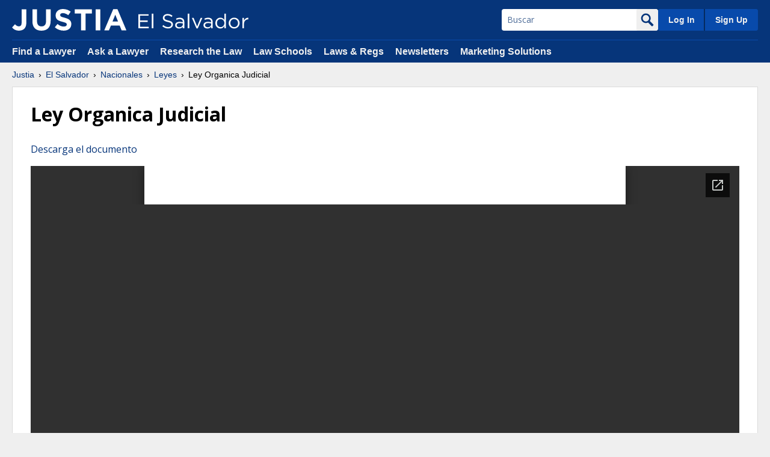

--- FILE ---
content_type: text/html
request_url: https://el-salvador.justia.com/nacionales/leyes/ley-organica-judicial/gdoc/
body_size: 458562
content:
<!DOCTYPE html>
<html lang="es-SV">
<head>
  <meta charset="UTF-8" />
  <title>Justia El Salvador :: Nacionales &gt; Leyes &gt; Ley Organica Judicial :: Ley de El Salvador</title>
	<meta name="source-project" content="countries" />

  <meta type="description" content="Ley Organica Judicial, por Justia" />
  <meta type="keywords" content="Ley Organica Judicial, el-salvador, ley, abogado, juridico, justia" />


<link rel="stylesheet" type="text/css" href="https://justatic.com/v/20250508200813/shared/css/core.css" />
<style>
	#pdf_link_block { float:right; }

	#cse-search-box input[name='q'] {
		line-height: 30px;
		height: 30px;
		text-indent: 10px;
		width: 100%;
	}
	#cse-search-box input[name='sa'] {
		float: right;
		width: auto;
		cursor: pointer;
		background-color: #06357a;
		color: #FFF;
		display: block;
		padding: 10px 20px;
		margin-top: 5px;
		margin-bottom: 20px;
		font-family: "Helvetica Neue",Helvetica,Arial,sans-serif;
		border: 0;
	}
	#cse-search-box input[name='sa']:hover {
		background-color: #052d67;
	}
	#cse-search-box input[name='sa']::after {
		content: "";
		display: table;
		clear: both;
	}
	#state_legislation_nav {
		clear:both;
	}
	#cse-search-box {
		clear: both;
	}
	#index_menu {
		clear: both;
	}

	h2.case-name .case_name_split {
		display: block;
		margin: 10px 0;
	}

	iframe { width: 100% !important; }
</style>

<link rel="icon"        type="image/svg+xml"        href="https://justatic.com/v/20250508200813/shared/images/justia/jbutton_flat_144.svg" />
<link rel="icon"        type="image/png"                sizes="144x144"        href="https://justatic.com/v/20250508200813/shared/images/justia/jbutton_flat_144.png" />
<link rel="icon"        type="image/png"                sizes="128x128"        href="https://justatic.com/v/20250508200813/shared/images/justia/jbutton_flat_128.png" />
<link rel="icon"        type="image/x-icon"        sizes="16x16 24x24 32x32 48x48 64x64 96x96 128x128" href="https://justatic.com/v/20250508200813/shared/images/justia/justia.ico" />

<link rel="apple-touch-icon"        type="image/png" sizes="57x57"                 href="https://justatic.com/v/20250508200813/shared/images/justia/jbutton_flat_57.png" />
<link rel="apple-touch-icon"        type="image/png" sizes="72x72"                 href="https://justatic.com/v/20250508200813/shared/images/justia/jbutton_flat_72.png" />
<link rel="apple-touch-icon"        type="image/png" sizes="114x114"         href="https://justatic.com/v/20250508200813/shared/images/justia/jbutton_flat_114.png" />
<link rel="apple-touch-icon"        type="image/png" sizes="144x144"         href="https://justatic.com/v/20250508200813/shared/images/justia/jbutton_flat_144.png" />

<link rel="apple-touch-icon-precomposed"        type="image/png" sizes="57x57"                 href="https://justatic.com/v/20250508200813/shared/images/justia/jbutton_3d_57.png" />
<link rel="apple-touch-icon-precomposed"        type="image/png" sizes="72x72"                 href="https://justatic.com/v/20250508200813/shared/images/justia/jbutton_3d_72.png" />
<link rel="apple-touch-icon-precomposed"        type="image/png" sizes="114x114"         href="https://justatic.com/v/20250508200813/shared/images/justia/jbutton_3d_114.png" />
<link rel="apple-touch-icon-precomposed"        type="image/png" sizes="144x144"         href="https://justatic.com/v/20250508200813/shared/images/justia/jbutton_3d_144.png" />
<link rel="shortcut icon" type="image/vnd.microsoft.icon" sizes="16x16 24x24 32x32 48x48 64x64 96x96 128x128" href="https://justatic.com/v/20250508200813/shared/images/justia/justia.ico" />



<meta name="viewport" content="width=device-width, initial-scale=1.0" />
<meta name="trigger-ga" content="1" />



<!-- Google Tag Manager -->
<script>(function(w,d,s,l,i){w[l]=w[l]||[];w[l].push({'gtm.start':
new Date().getTime(),event:'gtm.js'});var f=d.getElementsByTagName(s)[0],
j=d.createElement(s),dl=l!='dataLayer'?'&l='+l:'';j.async=true;j.src=
'https://www.googletagmanager.com/gtm.js?id='+i+dl;f.parentNode.insertBefore(j,f);
})(window,document,'script','dataLayer','GTM-P2QTGCR');</script>
<!-- End Google Tag Manager --> 
   

</head>
<body class="sticky-footer" data-project="countries">
	<!-- Google Tag Manager (noscript) -->
<noscript><iframe src="https://www.googletagmanager.com/ns.html?id=GTM-P2QTGCR" height="0" width="0" style="display:none;visibility:hidden"></iframe></noscript>
<!-- End Google Tag Manager (noscript) -->
<header id="header" class="header-wrapper portal" data-directive="j-topnav">
    <div id="sticky-nav">
        <div class="burger-wrapper">
            <div id="hamburger" data-gtm-type="click" data-gtm-category="Navigation" data-gtm-action="Header" data-gtm-label="Hamburger" class="hamburger">
                <div class="inner-ham" style="pointer-events:none">
                    <span class="lns ln2-1" style="pointer-events:none"></span>
                    <span class="lns ln2-2" style="pointer-events:none"></span>
                </div>
            </div>
            <div id="header-nav">
                <div class="inner-wrapper">
                    <div class="logo-wrapper">
                        <a href="/" title="Justia El Salvador" class="logo">
                            <img data-gtm-type="click" data-gtm-category="Navigation" data-gtm-action="Header" data-gtm-label="Logo" src="https://justatic.com/v/20250508200813/branding/logos/sites/justia.svg" alt="Justia" onerror="this.onerror=null; this.src='https://justatic.com/v/20250508200813/branding/logos/sites/justia.png'" />

                            <img data-gtm-type="click" data-gtm-category="Navigation" data-gtm-action="Header" data-gtm-label="Logo - Subdomain" class="sub-domain" src="https://justatic.com/v/20250508200813/branding/logos/sites/el-salvador.svg" alt="Justia El Salvador" onerror="this.onerror=null; this.src='https://justatic.com/v/20250508200813/branding/logos/sites/el-salvador.png'" />
                        </a>
                    </div>
                    <div class="buttons-wrapper">
                        <div class="topnav-button search-icon" id="search-icon-button">
                            <img src="https://justatic.com/v/20250508200813/shared/images/icons/svgfiles/white/search.svg" alt="search" width="22" height="22" />
                        </div>
                        <div class="topnav-button sign-in-icon" id="sign-in-icon-button">
                            <img src="https://justatic.com/v/20250508200813/shared/images/icons/svgfiles/white/profile.svg" alt="My Account" width="20" height="20">
                        </div>
                        <div id="accounts-buttons-wrapper" data-directive="j-sign-in-accounts">
                            <span class="topnav-button login-buttons" id="login-buttons-wrapper">
                                <span class="login-buttons-wrapper">
                                    <a data-gtm-type="click" data-gtm-category="Navigation" data-gtm-action="Header Account" data-gtm-label="Log In" data-directive="j-login" href="https://accounts.justia.com/signin?destination=http://el-salvador.justia.com/nacionales/leyes/ley-organica-judicial/gdoc/" class="login">Log In</a>
                                    <a href="https://accounts.justia.com/" class="sign-up">Sign Up</a>
                                </span>
                            </span>
                        </div>

                        <div id="search-form-wrapper">
                            <form action="/search.php" method="get" class="search-form jform" id="search-form">
                                <input type="hidden" name="cx" value="001017683474852908061:30h1zwtlb6w" />
                                <input type="hidden" name="cof" value="FORID:10" />
                                <input type="hidden" name="force_refinement" value="web_legal" />

                                <div class="input-wrapper">
                                    <input type="text" name="q" value="" id="querybox" title="Search" placeholder="Buscar">
                                </div>
                                <button type="submit">
                                    <img src="https://justatic.com/v/20250508200813/shared/images/icons/svgfiles/blue/search.svg" alt="search" width="22" height="22" />
                                </button>
                            </form>
                        </div>

                    </div>
                </div>
            </div>
        </div>
    </div>
    <div id="subnavigation">
        <div class="subnavigation-wrapper">
            <ul>
                <li><a data-gtm-type="click" data-gtm-category="Navigation" data-gtm-action="Header Navigation" data-gtm-label="Find a Lawyer" href="https://www.justia.com/lawyers">Find a Lawyer</a></li>
                <li><a data-gtm-type="click" data-gtm-category="Navigation" data-gtm-action="Header Navigation" data-gtm-label="Ask a Lawyer" href="https://answers.justia.com/">Ask a Lawyer </a></li>
                <li><a data-gtm-type="click" data-gtm-category="Navigation" data-gtm-action="Header Navigation" data-gtm-label="Research the Law" href="https://www.justia.com/">Research the Law</a></li>
                <li><a data-gtm-type="click" data-gtm-category="Navigation" data-gtm-action="Header Navigation" data-gtm-label="Law Schools" href="https://www.justia.com/law-schools/">Law Schools</a></li>
                <li><a data-gtm-type="click" data-gtm-category="Navigation" data-gtm-action="Header Navigation" data-gtm-label="Laws &amp; Regs" href="https://law.justia.com/">Laws &amp; Regs</a></li>
                <li><a data-gtm-type="click" data-gtm-category="Navigation" data-gtm-action="Header Navigation" data-gtm-label="Newsletters" href="https://connect.justia.com/case-law-summary-newsletters">Newsletters</a></li>
                <li><a data-gtm-type="click" data-gtm-category="Navigation" data-gtm-action="Header Navigation" data-gtm-label="Marketing Solutions" href="https://www.justia.com/marketing/">Marketing Solutions</a> 
                    <div class="sublist">
                        <div class="sublist-section">
                            <ul>
                                <li class="sublist-section-title"><a data-gtm-type="click" data-gtm-category="Navigation" data-gtm-action="Header Navigation" data-gtm-label="Justia Connect" href="https://www.justia.com/marketing/connect/">Justia Connect</a></li>
                                <li><a data-gtm-type="click" data-gtm-category="Navigation" data-gtm-action="Header Navigation" data-gtm-label="Pro Membership" href="https://www.justia.com/marketing/connect/#pro-membership">Pro Membership</a></li>
                                <li><a data-gtm-type="click" data-gtm-category="Navigation" data-gtm-action="Header Navigation" data-gtm-label="Basic Membership" href="https://www.justia.com/marketing/connect/#basic-membership">Basic Membership</a></li>
                            </ul>
                        </div>
                        <div class="sublist-section">
                            <ul>
                                <li class="sublist-section-title"><a data-gtm-type="click" data-gtm-category="Navigation" data-gtm-action="Header Navigation" data-gtm-label="Justia Lawyer Directory" href="https://www.justia.com/marketing/lawyer-directory/">Justia Lawyer Directory</a></li>
                                <li><a data-gtm-type="click" data-gtm-category="Navigation" data-gtm-action="Header Navigation" data-gtm-label="Platinum Placements" href="https://www.justia.com/marketing/lawyer-directory/platinum/">Platinum Placements</a></li>
                                <li><a data-gtm-type="click" data-gtm-category="Navigation" data-gtm-action="Header Navigation" data-gtm-label="Gold Placements" href="https://www.justia.com/marketing/lawyer-directory/gold/">Gold Placements</a></li>
                            </ul>
                        </div>
                        <div class="sublist-section">
                            <ul>
                                <li class="sublist-section-title"><a data-gtm-type="click" data-gtm-category="Navigation" data-gtm-action="Header Navigation" data-gtm-label="Justia Elevate" href="https://www.justia.com/marketing/elevate/">Justia Elevate</a></li>
                                <li><a data-gtm-type="click" data-gtm-category="Navigation" data-gtm-action="Header Navigation" data-gtm-label="SEO" href="https://www.justia.com/marketing/elevate/search-engine-optimization/">SEO</a></li>
                                <li><a data-gtm-type="click" data-gtm-category="Navigation" data-gtm-action="Header Navigation" data-gtm-label="Websites &amp; LSA Management" href="https://www.justia.com/marketing/elevate/law-firm-websites/">Websites</a></li>
                                <li><a data-gtm-type="click" data-gtm-category="Navigation" data-gtm-action="Header Navigation" data-gtm-label="Blogs" href="https://www.justia.com/marketing/elevate/law-blogs/">Blogs</a></li>
                            </ul>
                        </div>
                        <div class="sublist-section">
                            <ul>
                                <li class="sublist-section-title"><a data-gtm-type="click" data-gtm-category="Navigation" data-gtm-action="Header Navigation" data-gtm-label="Justia Amplify" href="https://www.justia.com/marketing/amplify/">Justia Amplify</a></li>
                                <li><a data-gtm-type="click" data-gtm-category="Navigation" data-gtm-action="Header Navigation" data-gtm-label="PPC Management" href="https://www.justia.com/marketing/amplify/cpc-ppc/">PPC Management</a></li>
                                <li><a data-gtm-type="click" data-gtm-category="Navigation" data-gtm-action="Header Navigation" data-gtm-label="Google Business Profile" href="https://www.justia.com/marketing/amplify/google-business-profile/">Google Business Profile</a></li>
                                <li><a data-gtm-type="click" data-gtm-category="Navigation" data-gtm-action="Header Navigation" data-gtm-label="Social Media" href="https://www.justia.com/marketing/amplify/social-media-networking/">Social Media</a></li>
                            </ul>
                        </div>
                        <div class="sublist-section">
                            <ul>
                                <li class="sublist-section-title"><a data-gtm-type="click" data-gtm-category="Navigation" data-gtm-action="Header Navigation" data-gtm-label="Justia Onward Blog" href="https://onward.justia.com/">Justia Onward Blog</a></li>
                            </ul>
                        </div>
                    </div>
                </li>
            </ul>
        </div>
    </div>
</header>
<div class="has-topnav-padding font-opensans" data-directive="j-announcement" data-project="countries"></div>
<div id="main-content" class="main-content font-opensans">
    <nav class="breadcrumbs small-font font-helvetica">
        <a href="https://www.justia.com/">Justia</a>  <span class="breadcrumb-separator"></span>  <a href="/"> El Salvador</a> <span class="breadcrumb-separator"></span>                  <a href="/nacionales/">Nacionales</a> <span class="breadcrumb-separator"></span> <a href="/nacionales/leyes/">Leyes</a> <span class="breadcrumb-separator"></span> Ley Organica Judicial
    </nav>







    <div class="primary-content-wrapper">
        <div class="primary-content">
	        <div class="wrapper jcard has-padding-30 blocks">

				<article id="maincontent">


    <h1>Ley Organica Judicial</h1>
    <p><a rel="alternate" href="http://docs.costa-rica.justia.com/nacionales/leyes/ley-organica-judicial.pdf">Descarga el documento</a></p>
    <iframe src="https://docs.google.com/gview?url=http%3A%2F%2Fdocs.costa-rica.justia.com%2Fnacionales%2Fleyes%2Fley-organica-judicial.pdf&embedded=true" style="width:800px; height:700px;" frameborder="0"></iframe>
		<noframes>
<br><br />
<font size="2" face="Arial">Nombre:   </font><b><font color="#000080" face="Arial">LEY ORGANICA JUDICIAL</font></b><br />
<br />
<tr valign="top"><td><font size="2" color="#0000FF" face="Arial">Materia:	</font><b><font size="2" color="#000080" face="Arial">Leyes Judiciales</font></b><font size="2" face="Arial">Categoría:             </font><b><font size="2" face="Arial">Leyes Judiciales</font></b><br />
<br />
<tr valign="top"><td><font size="2" face="Arial">Origen:	</font><b><font size="2" face="Arial">Organo Legislativo</font></b><font size="2" face="Arial">                     Estado:                 </font><b><font size="2" face="Arial">VIGENTE</font></b></td></tr><br />
<br />
<tr valign="top"><td><font size="2" face="Arial">Naturaleza :	</font><b><font size="2" face="Arial">Decreto Legislativo</font></b></td></tr><br />
<br />
<tr valign="top"><td><font size="2" face="Arial">Nº: </font><b><font size="2" face="Arial">123</font></b></td><td><font size="2" face="Arial">Fecha:</font><b><font size="2" face="Arial">06/06/1984</font></b></td></tr><br />
<br />
<tr valign="top"><td><font size="2" face="Arial">D. Oficial: </font><b><font size="2" face="Arial">115</font></b></td><td><font size="2" face="Arial">Tomo: </font><b><font size="2" face="Arial">283</font></b></td><td><font size="2" face="Arial">Publicación DO: </font><b><font size="2" face="Arial">20/06/1984</font></b></td></tr><br />
<table><br />
<tr valign="top"><td><font size="2" face="Arial">Reformas: </font><b><font size="2" face="Arial">(38) Decreto Legislativo No. 56 de fecha 30 de junio de 2009, publicado en el Diario Oficial No. 121, Tomo 384 de fecha 01 de julio de 2009.</font></b></td></tr><br />
<font size="2" face="Arial">Comentarios:	</font><br><br />
<font face="Arial">______________________________________________________________________________</font><br><br />
<br><br />
<font face="Arial">Contenido; 	</font><br><br />
<b><font size="2" face="Arial">DECRETO Nº 123.</font></b><br />
<p><br />
<p><b><font size="2" face="Arial">LA ASAMBLEA LEGISLATIVA DE LA REPUBLICA DE EL SALVADOR,</font></b><br />
<p><font size="2" face="Arial">	en uso de sus facultades constitucionales y a iniciativa de la Corte Suprema de Justicia,</font><br />
<p><br />
<p><font size="2" face="Arial">DECRETA la siguiente,</font><br />
<p><div><br><br />
<b><font size="2" face="Arial">LEY ORGANICA JUDICIAL</font></b><br />
<p><br />
<p><b><font size="2" face="Arial">TITULO I</font></b><br />
<p><br />
<p><b><font size="2" face="Arial">CAPITULO UNICO</font></b><br />
<p><b><font size="2" face="Arial">De las Autoridades Judiciales</font></b></div><br><br />
<br />
<p><font size="2" face="Arial">	Art. 1.- El Organo Judicial estará integrado por la Corte Suprema de Justicia, las Cámaras de Segunda Instancia y los demás tribunales que establezcan las leyes.</font><br />
<p><font size="2" face="Arial">	Corresponde exclusivamente a este Organo la potestad de juzgar y hacer ejecutar lo juzgado en materias constitucional, civil, penal, mercantil, laboral, agraria, de tránsito, de inquilinato, y de lo contencioso-administrativo, así como en las otras que determine la ley.</font><br />
<p><br />
<p><font size="2" face="Arial">	Art. 2.- La Corte Suprema de Justicia está compuesta de quince Magistrados y uno de ellos será el Presidente. Este será también el Presidente del Organo Judicial y de la Sala de lo Constitucional y lo designará la Asamblea Legislativa. (18)</font><br />
<p><font size="2" face="Arial">	En defecto del Presidente de la Corte, ejercerán sus funciones los vocales de la Sala de lo Constitucional, en el orden de su designación. (18)</font><br />
<p><br />
<p><font size="2" face="Arial">	Art. 3.- La Corte Suprema de Justicia tendrá su sede en la capital de la República, y sólo podrá trasladarse a otro lugar cuando a su juicio lo exigieren circunstancias especiales.</font><br />
<p><br />
<p><font size="2" face="Arial">	Art. 4.- La Corte Suprema de Justicia estará organizada en cuatro Salas, que se denominarán: Sala de lo Constitucional, Sala de lo Civil, Sala de lo Penal y Sala de lo Contencioso Administrativo.</font><br />
<p><font size="2" face="Arial">	La Sala de lo Constitucional estará integrada por el Presidente de la Corte Suprema de Justicia y cuatro Vocales designados por la Asamblea Legislativa. Las Salas de lo Civil y de lo Penal estarán integradas por un Presidente y dos Vocales y la Sala de lo Contencioso Administrativo estará integrada por un Presidente y tres Vocales todos los que designará la Corte el primer día hábil del mes de enero de cada año, entre los demás Magistrados que la componen, las que podrán reorganizar cuando lo juzgue necesario y conveniente a fin de prestar un mejor servicio en la Administración de Justicia. (18)</font><br />
<p><font size="2" face="Arial">	Cuando por renuncia u otro motivo legal deba sustituirse un Miembro de la Sala de lo Constitucional, el que sea elegido podrá ser designado por la Asamblea Legislativa para que integre dicha Sala o designar a uno de las demás Salas de la Corte al momento de la sustitución; si se tratare de un Magistrado de cualquiera de las otras Salas, el Magistrado electo entrará a formar parte de la Sala que la Corte designe.</font><br />
<p><br />
<p><font size="2" face="Arial">	Art. 5.- Habrá Cámaras de Segunda Instancia integradas por dos Magistrados. El Primer Magistrado será el Presidente de la Cámara.</font><br />
<p><br />
<p><font size="2" face="Arial">	Art. 6.- Habrá en la capital de la República Once Cámaras denominadas: &quot;Cámara Primera de lo Civil de la Primera Sección del Centro&quot;, &quot;Cámara Segunda de lo Civil de la Primera Sección del Centro&quot;, &quot;Cámara Tercera de lo Civil de la Primera Sección del Centro&quot;, &quot;Cámara de Familia de la Sección del Centro&quot;, &quot;Cámara Primera de lo Penal de la Primera Sección del Centro&quot;, &quot;Cámara Segunda de lo Penal de la Primera Sección del Centro&quot; &quot;Cámara Tercera de lo Penal de la Primera Sección del Centro&quot;, Cámara de Tránsito de la Primera Sección del Centro&quot;, &quot;Cámara Primera de lo Laboral&quot;, &quot;Cámara Segunda de lo Laboral&quot; y &quot;Cámara de Menores de la Primera Sección del Centro&quot;. (13) (17) (20) (22) (24)</font><br />
<p><font size="2" face="Arial">	Los mencionados Tribunales conocerán en Segunda Instancia de los asuntos que fueren de su respectiva competencia, así: La Cámara Primera de lo Civil de la Primera Sección del Centro, conocerá de los asuntos tramitados por los Juez Primero y Segundo de lo Civil, Primero y Segundo de lo Mercantil y de los asuntos civiles tramitados en el Juzgado Primero de Menor Cuantía, radicados todos en la ciudad de San Salvador. (1) (7) (12) (13) (17) (20) (22) (24) (33:  ver nota) </font><br />
<p><font size="2" face="Arial">	La Cámara Segunda de lo Civil de la Primera Sección del Centro, conocerá de los asuntos tramitados por los Jueces Tercero y Cuarto de lo Civil, Tercero y Cuarto de lo Mercantil, de los asuntos civiles tramitados por el Juzez Segundo de Menor Cuantía y de los asuntos tramitados por el Juez Segundo de Inquilinato, todos con asiento en la ciudad de San Salvador. (1) (7) (12) (13) (16) (17) (20) (22) (24) (33: ver nota)</font><br />
<p><font size="2" face="Arial">	La Cámara Tercera de lo Civil de la Primera Sección del Centro, conocerá de los asuntos tramitados por los Jueces Quinto de lo Civil y Quinto de lo Mercantil y de los asuntos tramitados por el Juez Primero de Inquilinato, todos con asiento en San Salvador, de los tramitados por los Jueces de lo Civil de Apopa, San Marcos, Mejicanos, Soyapango y Delgado y de los asuntos civiles tramitados en el Juzgado de Primera Instancia de Tonacatepeque. (1) (7) (12) (13) (17) (20) (22) (24)</font><br />
<p><font size="2" face="Arial">	La Cámara de Familia de la Sección del Centro, conocerá en segunda instancia de los asuntos tramitados por los Jueces de Familia con asiento en las ciudades de San Salvador, Soyapango, Apopa, San Marcos y en las cabeceras de los Departamentos de Chalatenango, Cuscatlán y Cabañas. (1) (7) (12) (13) (17) (20) (22) (24) (26) (36)</font><br />
<p><font size="2" face="Arial">	La Cámara Primera de lo Penal de la Primera Sección del Centro, conocerá de los asuntos tramitados por los jueces Primero, Cuarto y Séptimo de Instrucción de San Salvador, en los Juzgados de lo Penal de Mejicanos y San Marcos. (13) (17) (20) (22) (24) (30: ver nota)</font><br />
<p><font size="2" face="Arial">	La Cámara Segunda de lo Penal de la Primera Sección del Centro, conocerá de los asuntos tramitados por los Jueces Segundo, Quinto y Octavo de Instrucción de San Salvador, por el Juez de lo Penal de Delgado, y de los Asuntos penales tramitados por el Juez de Tonacatepeque. (13) (17) (20) (22) (24) (30: ver nota)</font><br />
<p><font size="2" face="Arial">	La Cámara Tercera de lo Penal de la Primera Sección del Centro, conocerá de los asuntos tramitados por los Juzgados Tercero, Sexto, Noveno y Décimo de Instrucción de San Salvador, en los Juzgados Primero y Segundo de Instrucción de Soyapango, en el Juzgado de Instrucción de Apopa y en Juzgado de Primera Instancia Militar y de los asuntos penales tramitados en los Juzgados Primero y Segundo de Menor Cuantía. (13) (17) (20) (22) (24) (30: ver nota)</font><br />
<p><font size="2" face="Arial">	La Cámara de Tránsito de la Primera Sección del Centro, conocerá de los asuntos penales y civiles tramitados por los Jueces Primero, Segundo, Tercero y Cuarto de Tránsito con asiento en la ciudad de San Salvador (13) (17) (20) (22) (24)</font><br />
<p><font size="2" face="Arial">	La Cámara Primera de lo Laboral, conocerá de los asuntos de trabajo ventilados en los Juzgados Primero y Segundo de lo Laboral de la ciudad de San Salvador y en los Juzgados de los Departamentos de Santa Ana, Sonsonate y Ahuachapán. (13) (17) (20) (22) (24)</font><br />
<p><font size="2" face="Arial">	La Cámara Segunda de lo Laboral, conocerá de los asuntos de trabajo ventilados en los Juzgados Tercero y Cuarto de lo Laboral de la ciudad de San Salvador y de los ventilados en los Juzgados con competencia laboral de los Departamentos de La Libertad, Chalatenango, Cuscatlán, La Paz, San Vicente y Cabañas. (13) (17) (20) (22) (24)</font><br />
<p><font size="2" face="Arial">	La Cámara de Menores de la Primera Sección del Centro, conocerá de los asuntos de esa materia tramitados por los Juzgados de Menores y de Ejecución de Medidas al Menor, de los Departamentos de San Salvador, La Libertad, Chalatenango, Cuscatlán, San Vicente, La Paz y Cabañas. (13) (17) (20) (22) (24) (27)</font><br />
<p><font size="2" face="Arial">	Las referidas Cámaras excepto la de Familia también conocerán en Primera Instancia de los demás asuntos que determina la Ley; y las Cámaras de lo Civil, de la misma Sección y de Tránsito de la Primera Sección del Centro, conocerán asimismo en Primera Instancia, en su orden, de las Demandas civiles, mercantiles, de inquilinato y de tránsito en asuntos civiles y penales, contra los diputados a la Asamblea Legislativa y al Parlamento Centroamericano, el Presidente y Vicepresidente de la República, los Designados a la Presidencia, los Ministros y Viceministros de Estado, los Magistrados de la Corte Suprema de Justicia y de las Cámaras de Segunda Instancia, el Presidente y los Magistrados de la Corte de Cuentas de la República, el Fiscal General de la República, el Procurador General de la República, el Procurador para la Defensa de los Derechos Humanos, los Magistrados del Tribunal Supremo Electoral y los Representantes Diplomáticos. (13) (17) (19) (20) (22) (24)</font><br />
<p><br />
<p><font size="2" face="Arial">	Art. 7.- En la ciudad de Santa Ana habrá cuatro Cámaras, dos de ellas con jurisdicción en el Departamento de Santa Ana, que se denominarán, la primera &quot;Cámara de lo Civil de la Primera Sección de Occidente&quot;, que conocerá en segunda instancia de los asuntos civiles, mercantiles y de inquilinato, tramitados en los Juzgados de Primera Instancia del Departamento y de los asuntos civiles tramitados en el Juzgado de Tránsito del mismo. La segunda se denominará &quot;Cámara de lo Penal de la Primera Sección de Occidente&quot;, que conocerá en segunda instancia de los asuntos penales tramitados en los Juzgados con competencia en esta materia. La tercera se denominará &quot;Cámara de Familia de la Sección de Occidente&quot;, que conocerá en segunda instancia de los procesos tramitados en los Juzgados de Familia de los Departamentos de Santa Ana, Ahuachapán, Sonsonate y La Libertad. La cuarta se denominará &quot; Cámara de Menores de la Sección de Occidente&quot;, que conocerá en segunda instancia de los asuntos de menores tramitados por los Juzgados de Menores y de Ejecución de Medidas al Menor de los Departamentos de Santa Ana, Ahuachapán y Sonsonate. (9) (12) (13) (20) (22) (24) (27) (36)</font><br />
<p><font size="2" face="Arial">	En la ciudad de Sonsonate habrá una Cámara que se denominará &quot;Cámara de la Segunda Sección de Occidente&quot;, que tendrá jurisdicción en el Departamento de Sonsonate y conocerá en Segunda Instancia de los asuntos tramitados en los Juzgados de lo Civil, de Tránsito y de Instrucción en la ciudad de Sonsonate y de los asuntos civiles, mercantiles y de inquilinato tramitados por el Juzgado de lo Laboral de la misma ciudad, así como de los asuntos, tanto civiles como penales, tramitados en los Juzgados de Primera Instancia de Izalco, Armenia y Acajutla. (13) (14) (16) (20) (22) (30: ver nota)</font><br />
<p><font size="2" face="Arial">	En la ciudad de Ahuachapán habrá una Cámara que se denominará &quot;Cámara de la Tercera Sección de Occidente&quot;, que tendrá jurisdicción en el Departamento de Ahuachapán y conocerá en Segunda Instancia de los asuntos tramitados en los Juzgados de lo Civil y de Instrucción de dicho Departamento; así como de los asuntos civiles como penales, tramitados en los Juzgados de Primera Instancia de Atiquizaya. (16) (20) (22) y (30: ver nota)</font><br />
<p><br />
<p><font size="2" face="Arial">	Art. 8.- En la ciudad de San Miguel habrá cinco Cámaras que se denominarán &quot;Cámara de lo Civil de la Primera Sección de Oriente&quot;, &quot;Cámara de lo Penal de la Primera Sección de Oriente&quot;, &quot;Cámara de Segunda Instancia de la Tercera Sección de Oriente&quot;, &quot;Cámara de Familia de la Sección de Oriente&quot; y &quot;Cámara de Menores de la Sección de Oriente&quot;. (9) (12) (13) (20) (22) (27) (36)</font><br />
<p><font size="2" face="Arial">	La &quot;Cámara de lo Civil de la Primera Sección de Oriente&quot;, conocerá en segunda instancia de los asuntos civiles, mercantiles, laborales y de inquilinato, tramitados en los Juzgados de Primera Instancia del Departamento de San Miguel y de los civiles tramitados en los Juzgados de Tránsito de San Miguel; la &quot;Cámara de lo Penal de la Primera Sección de Oriente&quot;, conocerá en segunda instancia de los asuntos penales tramitados en los Juzgados de Primera Instancia y Juzgados de Tránsito del Departamento de San Miguel; la &quot;Cámara de Segunda Instancia de la Tercera Sección de Oriente&quot;, conocerá en segunda instancia, de los asuntos tramitados en los Juzgados de Primera Instancia de los Departamentos de La Unión y Morazán; la &quot;Cámara de Familia de la Sección de Oriente&quot;, conocerá en segunda instancia de los asuntos de familia tramitados en los Juzgados de Familia de los Departamentos de San Miguel, Usulután, La Unión y Morazán, San Vicente y La Paz; y la &quot;Cámara de Menores de la Sección de Oriente&quot;, conocerá en segunda instancia de los asuntos de menores tramitados en los Juzgados de Menores de los Departamentos de San Miguel, Usulután, La Unión y Morazán; así como de los tramitados en el Juzgado de Ejecución de Medidas al Menor de San Miguel. (9) (12) (13) (20) (22) (24) (36)</font><br />
<p><font size="2" face="Arial">	Art. 9.- En la ciudad de Usulután habrá una Cámara que se denominará &quot;Cámara de la Segunda Sección de Oriente&quot;; tendrá jurisdicción en el departamento de Usulután, y conocerá en Segunda Instancia de los asuntos civiles, laborales, penales, mercantiles y de inquilinato.</font><br />
<p><br />
<p><font size="2" face="Arial">	Art. 10.- Habrá una Cámara en cada una de las ciudades de Cojutepeque, San Vicente y Nueva San Salvador, que se denominará, la primera: &quot;Cámara de la Segunda Sección del Centro&quot;, la segunda: &quot;Cámara de la Tercera Sección del Centro&quot;, y la tercera: &quot;Cámara de la Cuarta Sección del Centro&quot;. Conocerán en segunda instancia de los asuntos civiles, penales, mercantiles y de inquilinato que les correspondan. La jurisdicción de la primera comprenderá los distritos judiciales de los departamentos de Cuscatlán y Cabañas; la segunda comprenderá los distritos judiciales de los departamentos de San Vicente y La Paz; y la tercera comprenderá los distritos judiciales de los departamentos de La Libertad y Chalatenango. Esta última, además conocerá en segunda instancia de los asuntos civiles y penales tramitados en el Juzgado de Tránsito de Nueva San Salvador. (9)</font><br />
<p><br />
<p><font size="2" face="Arial">	Art. 11.- La Corte Suprema de Justicia tendrá Magistrados Suplentes en número igual al de los Magistrados Propietarios, y serán elegidos por la Asamblea Legislativa así: cinco de ellos exclusivamente para la Sala de lo Constitucional; y los restantes para suplir indistintamente a cualquiera de los Propietarios de las otras Salas del Tribunal. (6)</font><br />
<p><font size="2" face="Arial">	INCISO DEROGADO. (6) (38)</font><br />
<p><font size="2" face="Arial">	Los Magistrados Suplentes deberán tener las mismas cualidades requeridas para ser Magistrado Propietario, y mientras sustituyan a éstos no podrán ejercer la abogacía ni desempeñar empleos o cargos de los otros órganos, salvo si hubieren sido llamados para conocer exclusivamente en uno o varios asuntos determinados. (6)</font><br />
<p><font size="2" face="Arial">	Lo dispuesto en el artículo 31 de esta Ley será aplicable a los Suplentes únicamente por el tiempo en que ejerzan funciones de Magistrado. Por consiguiente, al cesar en dichas funciones, los Suplentes podrán volver al desempeño de sus respectivos empleos o cargos. (6)</font><br />
<p><br />
<p><font size="2" face="Arial">	Art. 12.- Tratándose de la Sala de lo Constitucional, en los casos de licencia, vacancia, discordia, recusación, impedimento o excusa o al darse cualquiera otra circunstancia en que un Magistrado Propietario de ella estuviere inhabilitado para integrarla, podrá llamarse a cualquiera de sus propios suplentes. Sólo en defecto de éstos se llamará al Magistrado o Magistrados Propietarios de cualquiera de las otras Salas, que fueren necesarios. Y en defecto de estos últimos se llamará a un Conjuez o Conjueces. (6)</font><br />
<p><font size="2" face="Arial">	En las otras Salas de la Corte Suprema de Justicia, en los casos y circunstancias a que se refiere el inciso anterior, para hacer la integración correspondiente podrá llamarse indistintamente a cualquiera de los Magistrados Suplentes. En defecto de éstos, se podrá llamar, también en forma indistinta, a cualquiera de los Magistrados Propietarios de las otras Salas, exceptuados los de la de lo Constitucional; y en su defecto se llamará a un Conjuez o Conjueces. (6)</font><br />
<p><font size="2" face="Arial">	Cada una de las Cámaras de Segunda Instancia tendrá dos Magistrados Suplentes. (6)</font><br />
<p><font size="2" face="Arial">	En las ciudades en que tuvieren su asiento dos o más Cámaras de Segunda Instancia, en los casos de vacancia, licencia, discordia, recusación, impedimento o excusa, o al darse cualquier otra circunstancia en la que un Magistrado Propietario estuviere inhabilitado para integrar el Tribunal, para hacer la integración correspondiente podrá llamarse a cualquiera de los Suplentes respectivos y a falta de éstos últimos se llamará a los suplentes de la otra u otras Cámaras de la respectiva Sección. En defecto de los suplentes se llamará a cualquiera de los Magistrados Propietarios de estas últimas; y en defecto de los Propietarios se nombrará Conjueces. (7)</font><br />
<p><font size="2" face="Arial">	Cuando en un lugar hubiere una sola Cámara y ocurriere cualquiera de los casos o circunstancias dichos, se llamará al Suplente o Suplentes respectivos y sólo en defecto de Suplentes se nombrará Conjuez o Conjueces. (6) (9)</font><br />
<p><br />
<p><font size="2" face="Arial">	Art. 13.- El Magistrado Propietario o Suplente, o el Conjuez nombrado para integrar una Sala o Cámara, ocupará en todo caso el último lugar.</font><br />
<p><br />
<p><font size="2" face="Arial">	Art. 14.- La Sala de lo Constitucional en los procesos de inconstitucionalidad de leyes, decretos o reglamentos, o en las controversias y causas a que se refieren los artículos 138 y 182, atribución séptima, ambos de la Constitución, para pronunciar sentencia, sea ésta interlocutoria o definitiva, necesitará por lo menos cuatro votos conformes. En los procesos de Amparo o de Hábeas Corpus, para dictar sentencia definitiva o interlocutoria, necesitará por lo menos tres votos conformes. (2) (7) (9)</font><br />
<p><font size="2" face="Arial">	Las Salas de lo Penal y lo Civil de la Corte Suprema de Justicia para dictar sentencia definitiva o interlocutoria, necesitarán la conformidad de tres votos, mientras que la Sala de lo Contencioso Administrativo y las Cámaras de Segunda Instancia necesitarán la conformidad de cuatro y dos votos respectivamente. (5) (7) (9) (18)</font><br />
<p><br />
<p><font size="2" face="Arial">	Art. 15.- Habrá Jueces de Primera Instancia en todas las cabeceras departamentales y en las otras ciudades que determine la Ley, que conocerán de las materias: Civil, de Familia Mercantil, Penal, Laboral, Agraria, de Tránsito, de Inquilinato y en las otras que se les asigne legalmente. (9) (10) (20) (22)</font><br />
<p><font size="2" face="Arial">	En los Municipios que esta Ley determine, habrán Jueces que conocerán por separado y en Primera Instancia de las materias: Civil, Familiar, Penal y de Menores. El ámbito territorial en que ejercerán su jurisdicción, será el que la misma Ley les señale. (9) (10) (20) (22)</font><br />
<p><font size="2" face="Arial">	Los Tribunales con competencia en lo civil, serán también competentes para conocer en materia mercantil en los municipios en donde no hubieren Tribunales de lo Mercantil. (9) (13) (20) (22)</font><br />
<p><br />
<p><font size="2" face="Arial">	Art. 16.- Habrá dos Jueces de Hacienda, que conocerán en primera instancia y a prevención de todos los asuntos civiles y penales en que estuviere interesada la Hacienda Pública o que afecten el patrimonio de los entes descentralizados; y de los demás que, conforme a las leyes, fueren de su competencia.</font><br />
<p><font size="2" face="Arial">	Habrá cinco Juzgados de Primera Instancia Mercantil con asiento en San Salvador, denominados, por su orden, Juzgado Primero de lo Mercantil, Juzgado Segundo de lo Mercantil, Juzgado Tercero de lo Mercantil, Juzgado Cuarto de lo Mercantil y Juzgado Quinto de lo Mercantil. Estos Juzgados conocerán a prevención de los asuntos mercantiles en la ciudad de San Salvador y su comprensión municipal, y con exclusividad de los asuntos de esa naturaleza que se susciten en las poblaciones que se les asignan en el Art. 146 de esta Ley. Además habrá un Juzgado de Primera Instancia de lo Militar que tendrá su asiento en la ciudad de San Salvador y su jurisdicción abarcará todo el territorio de la República y conocerá de los asuntos que sean de su competencia de acuerdo con lo previsto en el Código de Justicia Militar y demás leyes. (1) (7) (12)</font><br />
<p><font size="2" face="Arial">	Los Jueces de Hacienda tendrán su asiento en la ciudad de San Salvador y sus respectivas jurisdicciones comprenderán todo el territorio de la República. (1)</font><br />
<p><font size="2" face="Arial">	Lo prescrito en esta ley respecto de los jueces del fuero común, es aplicable a los Jueces de Hacienda y a los Jueces de Primera Instancia Mercantil y de lo Militar, siempre que en otras leyes no hubiere disposición en contrario. (1)</font><br />
<p><br />
<p><font size="2" face="Arial">	Art. 17.- La aplicación del régimen especial de menores se hará por Jueces de Menores a cuyo cargo estarán los Juzgados de Menores; asimismo, la vigilancia y control en la ejecución de las medidas decretadas por el Juez de Menores será ejercida por Jueces de Ejecución de Medidas al Menor a cuyo cargo estarán los Juzgados de Ejecución de Medidas al Menor; tendrán su asiento en las ciudades que determine la Ley y su jurisdicción territorial será la que establece esta Ley. (12) (22) (24)</font><br />
<p><font size="2" face="Arial">	Cuando en una misma ciudad existieren dos o más Jueces de Menores, o dos o más Jueces de Ejecución de Medidas al Menor, conocerán a prevención en los asuntos de su competencia. (12) (22) (24)</font><br />
<p><br />
<p><font size="2" face="Arial">	Art. 18.- Habrá dos Juzgados de Inquilinato con asiento en la Ciudad de San Salvador, denominados por su orden: Juzgado Primero de Inquilinato y Juzgado Segundo de Inquilinato, estos Juzgados conocerán de los asuntos que fueren de su competencia de acuerdo con lo previsto en la Ley de Inquilinato y demás leyes en el Municipio de San Salvador. (7) (10) (16)</font><br />
<p><font size="2" face="Arial">	En las ciudades de Santa Ana, San Miguel, Sonsonate y Nueva San Salvador, conocerán de esta materia en su respectivo municipio los Jueces de lo Laboral de esas poblaciones y en los otros municipios los Jueces de Primera Instancia o los Jueces de lo Civil existentes y en su defecto los Jueces de Paz. (1) (7) (10) (16)</font><br />
<p><br />
<p><font size="2" face="Arial">	Art. 19.- Habrá cuatro Juzgados de Tránsito en la ciudad de San Salvador, uno en la ciudad de Santa Ana, uno en la ciudad de Sonsonate, dos en la ciudad de San Miguel y uno en la ciudad de Nueva San Salvador, para conocer de los accidentes y deducir las responsabilidades penales y civiles a que se refiere la Ley de Procedimientos Especiales Sobre Accidentes de Tránsito. (7) (12)</font><br />
<p><br />
<p><font size="2" face="Arial">	Art. 20.- La jurisdicción Laboral estará a cargo de ocho Juzgados de lo Laboral, cuatro con asiento en la ciudad de San Salvador, y uno en cada una de las ciudades de Santa Ana, Sonsonate, Nueva San Salvador y San Miguel. Los Juzgados con jurisdicción en lo civil de los distritos judiciales en que no haya Juzgado de lo Laboral, tendrán competencia para conocer en primera instancia de los conflictos de trabajo que determine la ley.</font><br />
<p><font size="2" face="Arial">	La jurisdicción familiar será ejercida por Jueces de Familia, cuatro en la ciudad de San Salvador, uno en cada municipio de Soyapango, Apopa y San Marcos, dos en cada una de las ciudades de Santa Ana y San Miguel, y uno en cada una de las restantes cabeceras de departamento. (20) (26)</font><br />
<p><font size="2" face="Arial">	La jurisdicción de Menores será ejercida por los Jueces de Menores, que tendrán asiento en las siguientes ciudades: cuatro en la de San Salvador, dos en Santa Ana, dos en Nueva San Salvador; y uno en cada una de las ciudades de Sonsonate, Chalatenango, Cojutepeque, Sensuntepeque, San Vicente, Zacatecoluca, Ahuachapán, San Miguel, La Unión, Usulután, San Francisco Gotera y Soyapango; y se denominarán respectivamente &quot;Juzgados de Menores&quot;. (22) (24) (27)</font><br />
<p><br />
<p><font size="2" face="Arial">	Art. 21.- El conocimiento de los asuntos relativos al estado peligroso estará a cargo de los Jueces de lo Penal, dentro del territorio señalado a cada Tribunal.</font><br />
<p><br />
<p><font size="2" face="Arial">	Art. 22.- En todos los municipios de la República, habrá el número de Jueces de Paz que determine la Corte Suprema de Justicia; sus atribuciones serán las que señalen las leyes.</font><br />
<p><font size="2" face="Arial">	Cuando en un Municipio hubiere igual número de Juzgados de Paz y de Primera Instancia que conozcan del Ramo Penal, aquellos remitirán los procesos al de Primera Instancia que tuviere su mismo número. (23)</font><br />
<p><font size="2" face="Arial">	En el caso de los Juzgados de Paz en que por el número que le corresponda no tuviere Juzgado de Primera Instancia con número igual, la remisión la harán a los Juzgados de Primera Instancia del Ramo Penal comenzando por el primero, y así ordenadamente según el ingreso o recibo de la causa en el Tribunal. (23)</font><br />
<p><br />
<p><font size="2" face="Arial">	Art. 23.- Habrá tantos Jueces de Primera Instancia y de Paz Suplentes, como Propietarios existan en el lugar, si ello fuere posible.</font><br />
<p><font size="2" face="Arial">	En donde hubiere dos o más Suplentes podrán ser llamados indistintamente al ejercicio de la judicatura en los casos de vacancia, licencia, recusación, impedimento, excusa o cualquier otro en que el Propietario estuviere inhabilitado y el conocimiento no correspondiere a otro Juez Propietario.</font><br />
<p><font size="2" face="Arial">	Los Suplentes deberán reunir las mismas cualidades requeridas para ser Juez de Primera Instancia o de Paz, respectivamente.</font><br />
<p><br />
<p><font size="2" face="Arial">	Art. 24.- Los Magistrados y Jueces, en lo referente al ejercicio de la función jurisdiccional, son independientes y estarán sometidos únicamente a la Constitución y a las leyes. No podrán dictar reglas o disposiciones de carácter general sobre la aplicación o interpretación de las leyes ni censurar públicamente la aplicación o interpretación de las mismas que hubieren hecho en sus fallos otros Tribunales, sean inferiores o superiores en el orden jerárquico.</font><br />
<p><font size="2" face="Arial">	Lo anterior debe entenderse sin perjuicio de lo prescrito en el Art. 183 de la Constitución, y de que los tribunales superiores podrán hacer a los inferiores respectivos, según la graduación de ley, las prevenciones que estimen oportunas para la mejor administración de justicia.</font><br />
<p><div><br><br />
<b><font size="2" face="Arial">TITULO II</font></b><br />
<p><b><font size="2" face="Arial">Del Régimen de los Tribunales</font></b><br />
<p><br />
<p><b><font size="2" face="Arial">CAPITULO I</font></b><br />
<p><b><font size="2" face="Arial">De la Corte Suprema de Justicia, de sus Salas y de las Cámaras</font></b></div><br><br />
<br />
<p><font size="2" face="Arial">	Art. 25.- El gobierno y régimen interior de la Corte Suprema de Justicia estará a cargo de su Presidente, quien deberá velar porque se cumplan a este respecto las disposiciones de las leyes y reglamentos.</font><br />
<p><font size="2" face="Arial">	INCISO SEGUNDO DEROGADO. (7) (9)</font><br />
<p><br />
<p><font size="2" face="Arial">	Art. 26.- Cada Sala será presidida por su Magistrado Presidente y en su defecto por el Magistrado que le sigue en el orden de su designación.</font><br />
<p><br />
<p><font size="2" face="Arial">	Art. 27.-Corresponde al Presidente de la Corte Suprema de Justicia, además de las atribuciones que la presente ley u otras determinen, las siguientes: (8)</font><br />
<ul><br><br />
<font size="2" face="Arial">1ª	Representar a la Corte Suprema de Justicia en los actos y contratos que celebre y representar al Órgano Judicial en sus relaciones con los otros Órganos; (8)</font><br />
<p><font size="2" face="Arial">2ª	Llevar la sustanciación de los asuntos de Corte Plena; (8)</font><br />
<p><font size="2" face="Arial">3ª	Firmar los acuerdos del Tribunal, salvo en lo relativo a materias administrativas delegadas por la Corte a otro funcionario del Órgano Judicial u organismos del mismo; (8)</font><br />
<p><font size="2" face="Arial">4ª	DEROGADA ESTA FRACCION. (8) (13)</font><br />
<p><font size="2" face="Arial">5ª	Señalar día para la vista de los negocios que deben resolverse en Corte Plena, convocando a los Magistrados para las horas de despacho; pero en los casos que algún asunto grave y urgente exija pronta resolución, podrá convocarlos para cualquier otra hora, aunque sea día feriado; (8)</font><br />
<p><font size="2" face="Arial">6ª	Recibir las excusas de asistencia de los Magistrados de la Corte y resolver lo pertinente; (8)</font><br />
<p><font size="2" face="Arial">7ª	Cuidar que todos los Magistrados de la Corte llenen cumplidamente sus deberes, y dar cuenta al Tribunal en casos graves; (8)</font><br />
<p><font size="2" face="Arial">8ª	Conceder licencias hasta por cuatro días, con goce de sueldo, a los Magistrados de la Corte. (8)</font><br />
<p><font size="2" face="Arial">	Si el Presidente lo necesitare, dará aviso al Magistrado que deba subrogarle con arreglo a la ley; (8)</font><br />
<p><font size="2" face="Arial">9ª	Hacer que en los actos del tribunal, se observen el orden y decoro debidos; (8)</font><br />
<p><font size="2" face="Arial">10ª	Dictar las medidas que juzgue necesarias o convenientes para el orden y conservación de los archivos y bibliotecas de los tribunales; (8)</font><br />
<p><font size="2" face="Arial">11ª	Autorizar pagos conforme a la ley. (8)</font></ul><br />
<br><br />
<font size="2" face="Arial">	En general, podrá el Presidente de la Corte delegar en uno o más Magistrados o funcionarios de la misma, en organismos o dependencias propios o en el Consejo Nacional de la Judicatura, aquellas atribuciones que no impliquen ejercicio de actividad jurisdiccional. La delegación se hará mediante acuerdo, en el que se determinará las facultades que se delegan y el funcionario o entidad delegatarios, sin perjuicio de que el Presidente haga uso directo de tales facultades, cuando lo estime conveniente. (8)</font><br />
<p><br />
<p><font size="2" face="Arial">	Art. 28.- Los Presidentes de las Salas de la Corte Suprema de Justicia tendrán las siguientes facultades:</font><br />
<ul><br><br />
<font size="2" face="Arial">a)	Llevar la sustanciación de los asuntos que se ventilen en la respectiva Sala;</font><br />
<p><font size="2" face="Arial">b)	Distribuir equitativamente el trabajo de la Sala entre los Magistrados, quienes tendrán a su cargo la depuración y sustanciación de los asuntos que les sean asignados; (7)</font><br />
<p><font size="2" face="Arial">c)	Señalar día para la vista de los negocios que deba resolver la Sala, pudiendo designar aún los feriados si la resolución fuere grave y perentoria;</font><br />
<p><font size="2" face="Arial">ch)	Cuidar de que los otros Magistrados y el personal adscrito a la Sala cumplan con sus deberes, dando cuenta en casos graves a la Corte, de las irregularidades que notaren; (9)</font><br />
<p><font size="2" face="Arial">d)	Rendir al Presidente de la Corte, dentro de los tres días siguientes a la expiración de cada mes, un informe de los trabajos efectuados en el mes anterior.</font><br />
<p><font size="2" face="Arial">e)	Las demás que determinen las leyes. (9)</font></ul><br />
<br><br />
<br />
<p><font size="2" face="Arial">	Art. 29.- Los Presidentes de las Cámaras de Segunda Instancia tendrán las facultades siguientes:</font><br />
<ul><br><br />
<font size="2" face="Arial">1ª	Dictar las medidas administrativas necesarias para la buena marcha del tribunal;</font><br />
<p><font size="2" face="Arial">2ª	Distribuir, equitativamente, el trabajo de la Cámara entre los Magistrados;</font><br />
<p><font size="2" face="Arial">3ª	Señalar día para la vista de los negocios que deba resolver la Cámara. Si la resolución fuere grave y perentoria, podrán designar aún los feriados;</font><br />
<p><font size="2" face="Arial">4ª	Derogada; (9)</font><br />
<p><font size="2" face="Arial">5ª	Cuidar de que el otro Magistrado cumpla con sus deberes, dando cuenta en casos graves a la Corte Suprema de las irregularidades que notare en la administración de justicia, así en la Cámara como en los Juzgados de su jurisdicción. Igual facultad tendrá, en su caso, el otro Magistrado;</font><br />
<p><font size="2" face="Arial">6ª	Hacer que en los actos del Tribunal se observen el orden y decoro debidos;</font><br />
<p><font size="2" face="Arial">7ª	Dictar las medidas inmediatas para el orden y conservación del archivo y biblioteca del tribunal;</font><br />
<p><font size="2" face="Arial">8ª	Llevar la sustanciación de los asuntos que se ventilen en las Cámaras, cuando éstas conozcan separadamente de los ramos civil y penal; pero cuando conozcan de ambos ramos, uno de los Magistrados llevará la sustanciación de los asuntos civiles, y en su caso, también de los mercantiles y el otro, de los penales, distribución que harán de común acuerdo. (7)</font><br />
<p><font size="2" face="Arial">9ª	Las demás que determinen las leyes.</font></ul><br />
<br><br />
<div><br><br />
<b><font size="2" face="Arial">CAPITULO II</font></b><br />
<p><b><font size="2" face="Arial">De los Magistrados y Conjueces</font></b></div><br><br />
<br />
<p><font size="2" face="Arial">	Art. 30.- Son obligaciones de los Magistrados las siguientes:</font><br />
<ul><br><br />
<font size="2" face="Arial">1ª	Residir en el lugar donde se halle establecido el Tribunal a que correspondan;</font><br />
<p><font size="2" face="Arial">2ª	Asistir al despacho con puntualidad y dirigir sus excusas al Presidente de la Corte Suprema de Justicia, cuando por algún motivo justo no pudieren hacerlo;</font><br />
<p><font size="2" face="Arial">3ª	Asistir a los actos oficiales a que como miembros del Tribunal fueren invitados;</font><br />
<p><font size="2" face="Arial">4ª	Las demás que determinen las leyes. (9)</font></ul><br />
<br><br />
<br />
<p><font size="2" face="Arial">	Art. 31.- Los Magistrados no podrán, ni de palabra ni por escrito, promover, patrocinar o recomendar negocios ajenos, ni interceder o mediar en ellos, ni dar su asesoramiento en ninguna forma que implique ejercicio ostensible o encubierto de la abogacía, ni desempeñar cargos o empleos de los otros Órganos, excepto el de profesor de enseñanza y de diplomático en misión transitoria.</font><br />
<p><br />
<p><font size="2" face="Arial">	Art. 32.- Los conjueces serán nombrados por la Corte Suprema de Justicia y deberán tener las mismas cualidades requeridas para ser Magistrado. El nombramiento recaerá de preferencia en abogados que residen en el lugar en que se ventile el asunto a resolverse.</font><br />
<p><br />
<p><font size="2" face="Arial">	Art. 33.- Los conjueces no podrán excusarse, declararse impedidos ni ser recusados después de haber protestado el cargo, sino por los mismos motivos y con las mismas formalidades previstas para los Magistrados.</font><br />
<p><font size="2" face="Arial">	El abogado que se negare a aceptar o desempeñar el cargo de Conjuez, será sancionado por la Corte con multa de cien a quinientos colones.</font><br />
<p><font size="2" face="Arial">	Los Magistrados Suplentes que fueren llamados al ejercicio de la Magistratura disfrutarán del mismo sueldo que los Propietarios. Cuando sean llamados a conocer en un asunto determinado devengarán los honorarios que fija el arancel. Estos honorarios serán pagados por el Fisco, por medio de la respectiva Oficina Fiscal Pagadora, con la sola presentación de la planilla de dichos honorarios, visada por el Presidente del Tribunal a que el asunto corresponda, aunque estuviese inhabilitado por excusa o impedimento. La Secretaría del Tribunal respectivo lo comunicará al Presidente de la Corte Suprema de Justicia para que dé la orden de pago si aquélla estuviere visada conforme a la ley. Los Conjueces devengarán los honorarios señalados para los Magistrados Suplentes y los cobrarán de igual manera.</font><br />
<p><br />
<p><font size="2" face="Arial">	Art. 34.- Los Magistrados de las Cámaras de Segunda Instancia y los Conjueces rendirán la protesta constitucional ante la Corte Suprema de Justicia, o ante el funcionario que ella comisionare; en este caso el delegado remitirá a la Corte certificación del acta respectiva.</font><br />
<p><font size="2" face="Arial">	Rendida la protesta constitucional, los Magistrados Propietarios tomarán posesión de su cargo cuando éste quedare vacante. Si por motivos justos, calificados prudencialmente por la Corte Suprema de Justicia, el nombrado no tomare posesión, el Tribunal le señalará un plazo para que lo haga, y si aún no lo hiciere, podrá revocar el nombramiento.</font><br />
<p><font size="2" face="Arial">	Los funcionarios a quienes comisione la Corte para recibir la protesta a los Magistrados de Segunda Instancia Propietarios o a los Conjueces, estarán en la obligación de poner en conocimiento de aquélla los casos en que dichos funcionarios no tomaren posesión, para los efectos del inciso anterior.</font><br />
<p><div><br><br />
<b><font size="2" face="Arial">CAPITULO III</font></b><br />
<p><b><font size="2" face="Arial">De los Jueces de Primera Instancia</font></b></div><br><br />
<br />
<p><font size="2" face="Arial">	Art. 35.- Los Jueces de Primera Instancia se sujetarán a lo dispuesto en los artículos 30, 31 y 34 en lo que les fuere aplicable.</font><br />
<p><br />
<p><font size="2" face="Arial">	Art. 36.- Los Jueces de Primera Instancia tendrán las obligaciones siguientes:</font><br />
<ul><br><br />
<font size="2" face="Arial">1ª	Formar inventarios de todos los expedientes, documentos, muebles y enseres del tribunal; si éste ya existiere bastará complementarlo. La entrega y recibo del tribunal, en caso de cambio de Juez o depósito del Juzgado, se hará con vista de dichos inventarios, firmando ambos funcionarios acta que autorizará el Secretario. (9)</font><br />
<p><font size="2" face="Arial">2ª	Las demás que determinen las leyes. (1) (9)</font><br />
<p><font size="2" face="Arial">3°	DEROGADO (7) (9)</font><br />
<p><font size="2" face="Arial">4°	DEROGADO (7) (9)</font></ul><br />
<br><br />
<br />
<p><font size="2" face="Arial">	Art. 37.- En defecto del Juez de Primera Instancia Propietario y del Suplente, será llamado por la Corte al ejercicio de la judicatura el Juez de Paz de la misma población; en caso de haber dos o más Jueces de Paz, la designación corresponde a la misma Corte Suprema de Justicia.</font><br />
<p><font size="2" face="Arial">	Si el Juez Propietario hiciere el depósito, será él quien llamará al Juez de Paz o hará la designación, si hubiere más de uno.</font><br />
<p><font size="2" face="Arial">	Los Jueces de Paz que entraren al ejercicio de una judicatura de Primera Instancia en virtud de depósito, gozarán de la mitad del sueldo correspondiente; pero si éste fuere inferior al que les correspondiere como Jueces de Paz, gozarán de aquél en forma íntegra, lo mismo que en el caso en que fueren abogados.</font><br />
<p><br />
<p><font size="2" face="Arial">	Art. 38.- En los lugares donde haya más de un Juez de Primera Instancia del fuero común, aunque conozca separadamente de los asuntos civiles, mercantiles y penales, cada uno de ellos se considerará suplente del otro para conocer en los asuntos determinados en los casos de excusas, impedimentos o recusación; y sólo a falta de ellos será llamado el suplente respectivo o el Juez de Paz en su caso. En los casos antes expresados, los Jueces que conozcan de lo Civil sustituirán a los Jueces de lo Civil y de Inquilinato, los que conozcan de lo Mercantil sustituirán a los Jueces de lo Mercantil y los que conozcan de lo Penal sustituirán a los de lo Penal, observándose siempre el orden de su nombramiento. (7) </font><br />
<p><font size="2" face="Arial">	En los casos de excusa, impedimento o recusación de uno de los Jueces de Hacienda o Tutelares de Menores, lo sustituirá el otro respectivamente, y sólo a falta de éste será llamado el Suplente. (33 ver nota)</font><br />
<p><font size="2" face="Arial">	En los lugares donde hubiere más de un Juez de lo Laboral o de Tránsito, cada uno de ellos, respectivamente, se considerará suplente del otro para conocer en los asuntos correspondientes en los casos de excusa, impedimento o recusación, y sólo a falta de ellos será llamado el suplente respectivo. Si en el lugar no hubiere más que un Juez de lo Laboral o de Tránsito, el primero será sustituido, en los mismos casos, por el Juez de lo Civil, o Mixto, si no estuvieren divididos los ramos, y el segundo por el Juez de lo Penal, o Mixto; en su defecto se llamará a los respectivos suplentes.</font><br />
<p><font size="2" face="Arial">	En los mismos casos, y respecto a los Jueces de Inquilinato y de Primera Instancia Militar, se llamarán para que los sustituyan, a cualquiera de los Jueces de lo Civil y de lo Penal de la misma ciudad, respectivamente. (7)</font><br />
<p><br />
<p><font size="2" face="Arial">	Art. 39.- Del depósito de la judicatura se dará aviso inmediatamente por el Juez depositante a la Corte Suprema de Justicia y a la Corte de Cuentas de la República, expresando el tiempo porque se ha hecho y el funcionario en quien se hubiere verificado. En caso de enfermedad del Juez depositante, o que el depositario sea llamado por la Corte, será éste el que dará los avisos.</font><br />
<p><br />
<p><font size="2" face="Arial">	Art. 40.- Los Suplentes no gozarán de licencia cuando reemplacen a los Propietarios, sino cuando hayan desempeñado el cargo por más de tres meses consecutivos, salvo en casos extraordinarios calificados prudencialmente por la Corte Suprema de Justicia.</font><br />
<p><br />
<p><font size="2" face="Arial">	Art. 41.- El Juez depositante no podrá volver al ejercicio de sus funciones antes de que concluya el tiempo del depósito, sino por orden de la Corte Suprema de Justicia, cuando lo demande el buen servicio público.</font><br />
<p><br />
<p><font size="2" face="Arial">	Art. 42.- Cada Juzgado llevará los libros siguientes:</font><br />
<ul><br><br />
<font size="2" face="Arial">De inventario;</font><br />
<p><font size="2" face="Arial">De entrada de expedientes y documentos;</font><br />
<p><font size="2" face="Arial">De conocimientos de procesos, según el Ramo o Ramos que le correspondieren;</font><br />
<p><font size="2" face="Arial">De sacas;</font><br />
<p><font size="2" face="Arial">De Acuerdos y Actas;</font><br />
<p><font size="2" face="Arial">De conocimientos relativos a los depósitos o entregas de dinero, valores, documentos u otros efectos que hicieren al Tribunal, en el que se anotarán por separado dichas entregas, con indicación de la fecha, del nombre y apellido del que las hiciere y de la causa o diligencia a que se refiere. Una constancia con iguales designaciones se entregará al interesado.</font></ul><br />
<br><br />
<font size="2" face="Arial">	Los Jueces de Primera Instancia con jurisdicción civil o penal de San Salvador, Santa Ana, San Miguel y de Sonsonate llevarán además, un libro de inscripción de practicantes en el que se asentarán: el nombre y apellido del practicante, y la fecha de ingreso; y otro de asistencia, en que consignarán ésta o las faltas de ella, día por día, debiendo dar cuenta a la Corte Suprema de Justicia al final de cada mes. (3)</font><br />
<p><font size="2" face="Arial">	En casos especiales, la Corte podrá, a solicitud del que tuviere interés en ello, autorizar a cualquiera de los demás Jueces de Primera Instancia de la República para llevar los libros a que se refiere el inciso anterior.</font><br />
<p><font size="2" face="Arial">	Los libros enumerados en este artículo se llevarán en papel común, empastados, y contendrán en su primera foja una razón, con el sello y firma del Juez, en que se indique el objeto del libro y el número de fojas que contiene; serán renovados cuando se agoten, poniéndose al final de la última foja una razón de cierre, con la fecha en que se haga, firmada por el Juez y su Secretario, y agregándose el índice de su contenido.</font><br />
<p><font size="2" face="Arial">	Habrá además un legajo de copias o fotocopias de sentencias definitivas e interlocutorias con fuerza de definitivas, pronunciadas en el respectivo año, las que deberán ser firmadas por el Juez y el Secretario y selladas y rubricadas en todos sus folios, debiéndose empastar debidamente al final del año.</font><br />
<p><div><br><br />
<b><font size="2" face="Arial">CAPITULO IV</font></b><br />
<p><b><font size="2" face="Arial">De los Jueces de Paz</font></b></div><br><br />
<br />
<p><font size="2" face="Arial">	Art. 43.- Los Jueces de Paz durarán dos años en el ejercicio de sus funciones, y tomarán posesión de su cargo el día primero de junio.</font><br />
<p><font size="2" face="Arial">	Serán nombrados por la Corte Suprema de Justicia en la primera quincena del mes de mayo anterior a la iniciación de su período y podrán ser reelectos.</font><br />
<p><font size="2" face="Arial">	Para ser Juez de Paz se requiere: ser salvadoreño, del estado seglar, mayor de veintiún años, de moralidad e instrucción notorias, estar en el ejercicio de los derechos de ciudadano y no haberlos perdido en los tres años anteriores al nombramiento.</font><br />
<p><font size="2" face="Arial">	INCISO CUARTO DEROGADO. (9)</font><br />
<p><font size="2" face="Arial">	En la capital de la República, en las cabeceras departamentales y en las ciudades que la Corte Suprema de Justicia estime conveniente, los cargos de Jueces de Paz serán desempeñados por Abogados o egresados de las Facultades de Ciencias Jurídicas. En las demás poblaciones, la Corte procurará llenar esos cargos con personas que tengan elementales conocimientos de Derecho. (9)</font><br />
<p><br />
<p><font size="2" face="Arial">	Art. 44.- DEROGADO. (9)</font><br />
<p><br />
<p><font size="2" face="Arial">	Art. 45.- DEROGADO. (9)</font><br />
<p><br />
<p><font size="2" face="Arial">	Art. 46.- Los Jueces de Paz Propietarios y Suplentes rendirán la protesta de ley ante la Corte Suprema de Justicia o ante el funcionario que ella comisionare. En todo caso, dicha protesta deberá rendirse el día y hora que al efecto se les señale.</font><br />
<p><font size="2" face="Arial">	Si por motivos justos que calificará prudencialmente la Corte o los funcionarios comisionados en su caso, no se rindiere, se les señalará nuevo día y hora; y si aún así no lo hicieren, la Corte Suprema de Justicia revocará sus nombramientos con vista de las diligencias respectivas que al efecto le remitirán los mismos funcionarios comisionados, o que tramitará ella misma en su caso. Igual resolución se tomará cuando no fueren atendibles los motivos que hayan tenido los Jueces de Paz para no presentarse a rendir la protesta.</font><br />
<p><font size="2" face="Arial">	Si rendida la protesta no concurrieren los Jueces de Paz Propietarios a tomar posesión de sus cargos, la Corte Suprema de Justicia llamará a los Suplentes y les señalará a los primeros un plazo prudencial para que lo verifiquen; y si aún así no lo hicieren, la Corte procederá de la manera indicada en el inciso anterior.</font><br />
<p><font size="2" face="Arial">	Los funcionarios comisionados para recibir la protesta estarán en la obligación de poner en conocimiento de la Corte, los casos en que los Jueces de Paz Propietarios no hubieren tomado posesión de sus cargos.</font><br />
<p><br />
<p><font size="2" face="Arial">	Art. 47.- Los Jueces de Paz se sujetarán en lo que les fuere aplicable, a lo dispuesto en los artículos 24, 30, 31 y 36, fracción 1ª de la presente ley.</font><br />
<p><br />
<p><font size="2" face="Arial">	Art. 48.- Si el Juez de Paz Propietario fuere separado del conocimiento de algún asunto por impedimento, excusa o recusación y no hubiere otros Jueces de Paz Propietarios ni Suplentes hábiles en el lugar, la Corte nombrará uno con el carácter de interino, a cuyo fin el Juez que conozca del impedimento, recusación o excusa, dará el oportuno aviso. Igual regla se observará, en lo que fuere aplicable, en los casos de enfermedad de los Jueces de Paz Propietarios y Suplentes.</font><br />
<p><br />
<p><font size="2" face="Arial">	Art. 49.- En cada Juzgado de Paz se llevará los libros siguientes:</font><br />
<ul><br><br />
<font size="2" face="Arial">De Inventario;</font><br />
<p><font size="2" face="Arial">De Entradas de Expedientes y Documentos;</font><br />
<p><font size="2" face="Arial">De Sacas;</font><br />
<p><font size="2" face="Arial">De Actas y Acuerdos;</font><br />
<p><font size="2" face="Arial">De Depósitos o entregas de dinero, valores o documentos, en la forma que indica el artículo 42.</font></ul><br />
<br><br />
<div><br><br />
<b><font size="2" face="Arial">TITULO III</font></b><br />
<p><b><font size="2" face="Arial">De las Atribuciones de los Tribunales</font></b><br />
<p><br />
<p><b><font size="2" face="Arial">CAPITULO I</font></b><br />
<p><b><font size="2" face="Arial">De la Corte Plena</font></b></div><br><br />
<br />
<p><font size="2" face="Arial">	Art. 50.- La Corte Suprema de Justicia en pleno, o Corte Plena, estará formada por todos los Magistrados que la conforman, y para poder deliberar y resolver deberá integrarse por el Presidente o quien haga sus veces y siete Magistrados por lo menos; para que haya resolución se necesita el número mínimo de ocho votos conformes, y en caso de empate el voto del Presidente será de calidad.</font><br />
<p><font size="2" face="Arial">	A ningún Magistrado le es permitido abstenerse de votar, salvo los casos de excusas o impedimento que en el acto calificará prudencialmente el Tribunal. Sin embargo, si alguno se abstuviere, se entenderá que su voto es negativo, más si esto no fuere posible por la naturaleza del asunto, deberá considerarse que el Magistrado se adhiere a la mayoría de los votantes.</font><br />
<p><br />
<p><font size="2" face="Arial">	Art. 51.- Son atribuciones de la Corte Plena las siguientes: (9)</font><br />
<ul><br><br />
<font size="2" face="Arial">1ª	Integrar las Salas de lo Civil, de lo Penal y de lo Contencioso Administrativo; (9)</font><br />
<p><font size="2" face="Arial">2ª	Elaborar su Reglamento Interior; (9)</font><br />
<p><font size="2" face="Arial">3ª	Practicar recibimientos de Abogados y autorizarlos para el ejercicio de su profesión y para el ejercicio de la función pública del Notariado, previo examen de suficiencia para esta última, ante una comisión de su seno; inhabilitarlos por venalidad, cohecho, fraude, o falsedad, y suspenderlos cuando por incumplimiento de sus obligaciones profesionales, por negligencia o ignorancia graves, no dieren suficiente garantías en el ejercicio de sus funciones; por mala conducta profesional, o privada notoriamente inmoral y por tener auto de detención en causa por delito doloso que no admita excarcelación o por delitos excarcelables mientras aquélla no se haya concedido. En los casos de suspensión e inhabilitación procederá en forma sumaria, dicha suspensión será de uno a cinco años. (34)</font><br />
<p><font size="2" face="Arial">	Las mismas facultades ejercerá respecto de los estudiantes de las Facultades de Ciencias Jurídicas, que actúen como defensores en caso penal o comparezcan o por otro en causas laborales; (34)</font><br />
<p><font size="2" face="Arial">4ª	Nombrar Conjueces en los casos determinados por la ley; (9)</font><br />
<p><font size="2" face="Arial">5ª	Efectuar transferencias, con las formalidades legales, entre las partidas del Presupuesto del Órgano Judicial, excepto las que en el Presupuesto General se declaran intransferibles; la transferencia se comunicará a la Dirección General del Presupuesto; (9)</font><br />
<p><font size="2" face="Arial">6ª	Remitir al Órgano Legislativo iniciativas relativas a la jurisdicción y competencia de los tribunales y a la organización de los mismos, referida a su creación, unión, separación, conversión, supresión y demás que se requieran para una pronta y cumplida administración de justicia. (7) (9) (28). </font><br />
<p><font size="2" face="Arial">7ª	Acordar el traslado de las Cámaras de Segunda Instancia, Juzgados de Primera Instancia y de Paz a otro lugar, cuando así lo exigieren circunstancias especiales; (9)</font><br />
<p><font size="2" face="Arial">8ª	Llamar a los Magistrados Suplentes que deban entrar a subrogar a los Propietarios; (9)</font><br />
<p><font size="2" face="Arial">9ª	Conocer de las recusaciones, impedimentos y excusas de los Magistrados Propietarios y Suplentes de la Corte y de los Conjueces, en su caso; y de las propuestas por los Conjueces de las Cámaras de Segunda Instancia para no aceptar el cargo; (7) (9)</font><br />
<p><font size="2" face="Arial">10ª	Adoptar las medidas que estimare prudente en los casos de grave disidencia entre los Magistrados, que redunde en perjuicio de la administración de justicia o del orden y buen nombre de los Tribunales; (9)</font><br />
<p><font size="2" face="Arial">11ª	Hacerse representar por medio de una comisión de su seno o por su Secretario en actos oficiales; cuando el Tribunal no pueda asistir en cuerpo; (9)</font><br />
<p><font size="2" face="Arial">12ª	Emitir informe y dictamen en las solicitudes de indulto o conmutación de penas, y en cualquier otro caso en que lo solicite el Órgano Legislativo; (9)</font><br />
<p><font size="2" face="Arial">13ª	Conceder el exequátur correspondiente a las sentencias pronunciadas por tribunales extranjeros y eficacia extraterritorial a las resoluciones de dichos tribunales en actos de jurisdicción voluntaria. No será necesaria la autorización para la ejecución de sentencias de tribunales internacionales creados por Convenios obligatorios para El Salvador; (9)</font><br />
<p><font size="2" face="Arial">14ª	Crear órganos auxiliares y colaboradores de la Administración de justicia; (9)</font><br />
<p><font size="2" face="Arial">15ª	Conocer del recurso de casación de las sentencias definitivas pronunciadas por las Salas, en los casos que determina la Constitución y demás leyes; (9)</font><br />
<p><font size="2" face="Arial">16ª	Ejercer la suprema vigilancia de las cárceles, la que hará efectiva en la forma que estime conveniente; (9)</font><br />
<p><font size="2" face="Arial">17ª	Autorizar a los Magistrados que la integran, a los de las Cámaras de Segunda Instancia y Jueces de Primera Instancia, a solicitud de los mismos, para que residan en lugar distinto al de la sede del Tribunal a que pertenezcan, pudiendo revocar sin trámite alguno, tal permiso cuando lo creyere conveniente; (9)</font><br />
<p><font size="2" face="Arial">18ª	Designar con el nombre de jurisconsultos salvadoreños, los establecimientos de propiedad nacional destinados para alojamiento de los Tribunales del país; (9)</font><br />
<p><font size="2" face="Arial">19ª	Ordenar, en aquellos lugares en que varios Jueces de Primera Instancia puedan conocer a prevención, que determinados juicios o diligencias pasen a un Juez distinto al que está conociendo, para que continúe su tramitación, ya sea por razón de acumulación de trabajo no imputable al funcionario o por estar recargado algún Tribunal de asuntos que hubieren producido grave escándalo social o por otras causas que la Corte Suprema de Justicia estime convenientes, todo con el fin de lograr una pronta y cumplida justicia; (9)</font><br />
<p><font size="2" face="Arial">20ª	Las demás que la Constitución y las leyes determinen. (9).</font></ul><br />
<br><br />
<br />
<p><font size="2" face="Arial">	Art. 52.- Ninguna persona, natural o jurídica, podrá alegar en estrados ni exponer ningún asunto en forma verbal ante la Corte Plena, si no es en asuntos jurisdiccionales que le competan. Lo anterior no obsta para que la Corte Plena pueda recibir en audiencia especial a personalidades nacionales o extranjeras en visita de cortesía.</font><br />
<p><div><br><br />
<b><font size="2" face="Arial">CAPITULO II</font></b><br />
<p><b><font size="2" face="Arial">De las Salas</font></b></div><br><br />
<br />
<p><font size="2" face="Arial">	Art. 53.- Corresponde a la Sala de lo Constitucional:</font><br />
<ul><br><br />
<font size="2" face="Arial">1º	Conocer y resolver los procesos constitucionales siguientes:</font><br />
<ul><br><br />
<font size="2" face="Arial">a)	El de inconstitucionalidad de las leyes, decretos y reglamentos;</font><br />
<p><font size="2" face="Arial">b)	El de amparo;</font><br />
<p><font size="2" face="Arial">c)	El de exhibición de la persona;</font></ul><br />
<br><br />
<font size="2" face="Arial">2º	Resolver las controversias entre el Organo Legislativo y el Organo Ejecutivo, a que se refiere el artículo 138 de la Constitución;</font><br />
<p><font size="2" face="Arial">3º	Conocer de las causas mencionadas en la atribución 7ª del artículo 182 de la Constitución;</font><br />
<p><font size="2" face="Arial">4º	Las demás atribuciones que determinen las leyes. (9)</font></ul><br />
<br><br />
<br />
<p><font size="2" face="Arial">	Art. 54.- Corresponde a la Sala de lo Civil:</font><br />
<ul><br><br />
<font size="2" face="Arial">1º	Conocer del recurso de casación en materia civil, de familia mercantil y laboral y en apelación de las sentencias de las Cámaras de lo Civil de la Primera Sección del Centro, de las Cámaras de lo Laboral y de la Cámara de Familia de la Sección del Centro, en los asuntos en que éstas conozcan en primera instancia. (20)</font><br />
<p><font size="2" face="Arial">2º	Conocer, en su caso, del recurso de hecho y del extraordinario de queja;</font><br />
<p><font size="2" face="Arial">3º	Conocer de las recusaciones de los Magistrados Propietarios y Suplentes de las Cámaras de Segunda Instancia.</font></ul><br />
<br><br />
<font size="2" face="Arial">	Siempre que se declare haber lugar a la recusación, se separará al Magistrado recusado del conocimiento de la causa y se designará al funcionario que deba subrogarlo de conformidad con lo dispuesto en el artículo 12; pero si no hubiere funcionario hábil se dará cuenta a la Corte para el nombramiento de Conjuez;</font><br />
<ul><br><br />
<font size="2" face="Arial">4º	Conocer de los impedimentos y excusas de los funcionarios a que se refiere el literal anterior, en el caso contemplado en el artículo 1186 Pr. Si se declarare legal el impedimento o la excusa, la Sala llamará a los Suplentes, pero si no los hubiere, dará cuenta a la Corte para el nombramiento de Conjuez;</font><br />
<p><font size="2" face="Arial">5º	Las demás atribuciones que determinen las leyes. (9)</font></ul><br />
<br><br />
<br />
<p><font size="2" face="Arial">	Art. 55.- Corresponde a la Sala de lo Penal:</font><br />
<ul><br><br />
<font size="2" face="Arial">1º	Conocer del recurso de casación, y en apelación de las sentencias de la Cámara de lo Penal de la Primera Sección del Centro; pronunciada en los asuntos de que conozca en primera instancia;</font><br />
<p><font size="2" face="Arial">2º	Conocer en su caso del recurso de hecho y del extraordinario de queja;</font><br />
<p><font size="2" face="Arial">3º	Conocer del recurso de revisión cuando ella hubiere pronunciado el fallo que da lugar al recurso;</font><br />
<p><font size="2" face="Arial">4º	Ejercer las atribuciones consignadas en los numerales 3º y 4º del artículo anterior;</font><br />
<p><font size="2" face="Arial">5º	Las demás atribuciones que determinen las leyes. (9)</font></ul><br />
<br><br />
<br />
<p><font size="2" face="Arial">	Art. 56.- Corresponde a la Sala de lo Contencioso Administrativo conocer de las controversias que se susciten en relación a la legalidad de los actos de la administración pública; y los demás asuntos que determinen las leyes. (9)</font><br />
<p><div><br><br />
<b><font size="2" face="Arial">CAPITULO III</font></b><br />
<p><b><font size="2" face="Arial">De las Cámaras de Segunda Instancia</font></b></div><br><br />
<br />
<p><font size="2" face="Arial">	Art. 57.- Las Cámaras de Segunda Instancia, según su jurisdicción, tendrán competencia para conocer:</font><br />
<ul><br><br />
<font size="2" face="Arial">1º	De los asuntos correspondientes al territorio que les ha sido asignado, tramitados en primera instancia por los Juzgados respectivos, así:</font><br />
<ul><br><br />
<font size="2" face="Arial">a)	En apelación;</font><br />
<p><font size="2" face="Arial">b)	Por recurso de hecho;</font><br />
<p><font size="2" face="Arial">c)	En consulta;</font><br />
<p><font size="2" face="Arial">d)	En revisión;</font></ul><br />
<br><br />
<font size="2" face="Arial">2º	De los recursos extraordinarios de queja por retardación de justicia y por atentado;</font><br />
<p><font size="2" face="Arial">3º	En primera instancia, en los asuntos determinados por las leyes;</font><br />
<p><font size="2" face="Arial">4º	En los demás asuntos que las leyes determinen.</font></ul><br />
<br><br />
<br />
<p><font size="2" face="Arial">	Art. 58.- Corresponde a las Cámaras de Segunda Instancia, las atribuciones siguientes: (9)</font><br />
<ul><br><br />
<font size="2" face="Arial">1ª	Formar su reglamento interior, que deberá ser aprobado por la Corte Suprema de Justicia; (9)</font><br />
<p><font size="2" face="Arial">2ª	Recibir las acusaciones y denuncias contra los funcionarios respecto de los cuales tiene la Corte Suprema de Justicia la facultad de declarar si ha lugar a formación de causa, para el solo efecto de instruir el informativo; (9)</font><br />
<p><font size="2" face="Arial">3ª	Conocer, en su ramo, de las recusaciones, impedimentos y excusas, de los Jueces de Primera Instancia de su Sección; (9)</font><br />
<p><font size="2" face="Arial">4ª	Las demás que determinen las leyes. (9)</font></ul><br />
<br><br />
<font size="2" face="Arial">	La atribución 2ª sólo corresponde a las Cámaras con jurisdicción penal. (9)</font><br />
<p><div><br><br />
<b><font size="2" face="Arial">CAPITULO IV</font></b><br />
<p><b><font size="2" face="Arial">De los Juzgados de Primera Instancia</font></b><br><br />
<font size="2" face="Arial">	Art. 59.- Los Juzgados de Primera Instancia son tribunales unipersonales, y están a cargo de un Juez, que debe reunir los requisitos exigidos por el artículo 179 de la Constitución, y ser nombrado de acuerdo a las prescripciones de la ley respectiva.</font><br />
<p><br />
<p><font size="2" face="Arial">	Art. 60.- Estos Tribunales conocerán en primera instancia, según su respectiva competencia, de todos los asuntos judiciales que se promuevan dentro del territorio correspondiente a su jurisdicción; y en segunda instancia en los casos y conceptos determinados por las leyes.</font><br />
<p><font size="2" face="Arial">	También tendrán competencia para conocer en asuntos no contenciosos en que una ley expresa requiera intervención judicial.</font><br />
<p><br />
<p><font size="2" face="Arial">	Art. 61.- Los Jueces de Primera Instancia, en los asuntos de su competencia, sólo podrán intervenir a petición de parte, excepto en los casos en que la ley los faculte para proceder de oficio.</font><br />
<p><div><br><br />
<b><font size="2" face="Arial">CAPITULO V</font></b><br />
<p><b><font size="2" face="Arial">De los Juzgados de Paz</font></b></div><br><br />
<br />
<p><font size="2" face="Arial">	Art. 62.- Los juzgados de Paz son Tribunales unipersonales que conocen de los asuntos de menor cuantía en los ramos civil y mercantil, están a cargo de un Juez que debe reunir los requisitos mínimos a que se refiere el Art. 180 de la Constitución. Conocerán además de los asuntos que las leyes les determine. (15)</font><br />
<p><br />
<p><font size="2" face="Arial">	Art. 63.- La jurisdicción de los Juzgados de Paz estará circunscrita al territorio del Municipio en que tenga su sede.</font><br />
<p><br />
<p><font size="2" face="Arial">	Art. 64.- Los Juzgados de Paz conocerán en Primera Instancia de los asuntos civiles y mercantiles cuya cantidad no exceda de Diez Mil Colones o que no excediendo no pueda de momento determinarse. En lo penal tiene competencia para conocer: (9) (15) (21)</font><br />
<ul><br><br />
<font size="2" face="Arial">a)	De las primeras diligencias de instrucción en todos los procesos por delitos sujetos a la jurisdicción común que se cometan dentro de su comprensión territorial; (15) (21)</font><br />
<p><font size="2" face="Arial">b)	De las faltas; y, (15) (21)</font><br />
<p><font size="2" face="Arial">c)	De diligencias que le cometan los Jueces de Primera Instancia o demás Tribunales de Justicia o que les determinen las Leyes. (15) (21)</font></ul><br />
<br><br />
<font size="2" face="Arial">	Los Juzgados de Paz serán los únicos Tribunales competentes para conocer de los juicios conciliatorios. (15) (21)</font><br />
<p><br />
<p><font size="2" face="Arial">	Art. 65.- DEROGADO. (21)</font><br />
<p><div><br><br />
<b><font size="2" face="Arial">TITULO IV</font></b><br />
<p><b><font size="2" face="Arial">De los demás Funcionarios y de los Empleados</font></b><br />
<p><br />
<p><b><font size="2" face="Arial">CAPITULO I</font></b><br />
<p><b><font size="2" face="Arial">De los Secretarios de la Corte Suprema de Justicia y de las demás Cámaras de Segunda Instancia</font></b></div><br><br />
<br />
<p><font size="2" face="Arial">	Art. 66.- Habrá un Secretario General para la Corte Suprema de Justicia y un Secretario para cada una de las Salas que la integran.</font><br />
<p><br />
<p><font size="2" face="Arial">	Art. 67.- El Secretario General deberá reunir los requisitos que la Constitución exige para ser Magistrado de Cámara de Segunda Instancia; y los Secretarios de las Salas, los que aquélla exige para ser Juez de Primera Instancia. (9)</font><br />
<p><br />
<p><font size="2" face="Arial">	Art. 68.- La falta del Secretario General, por cualquier motivo legal, será suplida por los Secretarios de Sala, en el orden de precedencia de éstas, y la de los Secretarios de Sala por el Primer Oficial Mayor de la Corte.</font><br />
<p><br />
<p><font size="2" face="Arial">	Art. 69.- El Secretario General tendrá las siguientes obligaciones:</font><br />
<ul><br><br />
<font size="2" face="Arial">1ª	Autenticar las firmas de los funcionarios judiciales, abogados y notarios, en las actuaciones o instrumentos que como tales autorizaren, sin que se entienda que la autenticación garantiza la validez de la actuación o del instrumento;</font><br />
<p><font size="2" face="Arial">2ª	Llevar un libro en que los Magistrados, Jueces, Abogados y Notarios autorizados, asentarán de su puño y letra las firmas, medias firmas y rúbricas que usen, debiéndoseles comunicar las modificaciones que sufrieren, a fin de asentarlas de nuevo en la forma indicada; y otro en que se anotarán de orden del Tribunal los hechos delictuosos que se atribuyen a los abogados y notarios, en el ejercicio de su profesión o de sus funciones, conocidos por la Corte Suprema de Justicia por cualquier medio racional con el objeto de suspenderlos o inhabilitarlos en aquel ejercicio, llegado el caso, previos los requisitos de Ley;</font><br />
<p><font size="2" face="Arial">3ª	Derogada. (7)</font><br />
<p><font size="2" face="Arial">4ª	Las que se mencionan en el Artículo siguiente.</font></ul><br />
<br><br />
<br />
<p><font size="2" face="Arial">	Art. 70.- Son obligaciones del Secretario General y de los Secretarios de las Salas de la Corte Suprema de Justicia, las siguientes:</font><br />
<ul><br><br />
<font size="2" face="Arial">1ª	Autorizar con su firma las resoluciones del Tribunal;</font><br />
<p><font size="2" face="Arial">2ª	Recibir los escritos que se presenten al Tribunal, anotando al margen de aquéllos y a presencia del interesado, el día y hora de su presentación, autorizando esta razón con su firma; cerciorarse de la identidad de quien los presenta y de si está firmado por él o a su ruego por otra persona, haciendo constar esta circunstancia; y dar cuenta con dichos escritos a más tardar dentro de la siguiente audiencia;</font><br />
<p><font size="2" face="Arial">3ª	Cuidar y conservar con el debido arreglo, los procesos y documentos que estuvieren en su oficina o en el despacho de los Magistrados;</font><br />
<p><font size="2" face="Arial">4ª	Llevar siempre al corriente los libros determinados por la Ley y Reglamentos respectivos;</font><br />
<p><font size="2" face="Arial">5ª	Cuidar de que toda resolución lleve la firma, media firma o rúbrica del Magistrado o Magistrados que deban autorizarla;</font><br />
<p><font size="2" face="Arial">6ª	Refrendar los exhortos y suplicatorios que se libren por el Tribunal;</font><br />
<p><font size="2" face="Arial">7ª	Hacer las notificaciones, citaciones y emplazamientos que deban practicarse en la oficina;</font><br />
<p><font size="2" face="Arial">8ª	Despachar oportunamente la correspondencia oficial del Tribunal;</font><br />
<p><font size="2" face="Arial">9ª	Llevar un registro que contendrá lo esencial y en extracto, día por día, de las resoluciones que se dicten en el Tribunal; (9)</font><br />
<p><font size="2" face="Arial">10ª	Derogada. (7)</font><br />
<p><font size="2" face="Arial">11ª	Custodiar los sellos y libros del Tribunal y Secretaría y procurar que los muebles y demás enseres de la oficina se conserven en buen estado;</font><br />
<p><font size="2" face="Arial">12ª	Entregar a los Fiscales y representantes de la Procuraduría General de la República, los procesos en que deban intervenir, y hacer que los devuelvan a la oficina concluidos los términos legales;</font><br />
<p><font size="2" face="Arial">13ª	Cumplir y hacer que se cumplan inmediatamente las órdenes verbales o escritas emanadas del Tribunal o del Presidente;</font><br />
<p><font size="2" face="Arial">14ª	Llevar un libro de inventario, debidamente autorizados por la Corte de Cuentas de la República, de los muebles y demás enseres del Tribunal;</font><br />
<p><font size="2" face="Arial">15ª	Las demás que determinen las leyes. (9)</font></ul><br />
<br><br />
<br />
<p><font size="2" face="Arial">	Art. 71.- Los Secretarios de las Cámaras de Segunda Instancia deberán ser abogados en ejercicio; y sus obligaciones serán las mismas que se enumeran en el artículo anterior. (9)</font><br />
<p><font size="2" face="Arial">	Su falta, por cualquier motivo legal, será suplida por el Oficial Mayor del respectivo Tribunal. (9)</font><br />
<p><br />
<p><font size="2" face="Arial">	Art. 72.- Cuando en el lugar en que tuvieren su asiento las Cámaras de Segunda Instancia, no hubiere abogado que aceptare el cargo de Secretario, podrá recaer el nombramiento en persona que reúna los requisitos para ser Secretario de Juzgado de Primera Instancia.</font><br />
<p><div><br><br />
<b><font size="2" face="Arial">CAPITULO II</font></b><br />
<p><b><font size="2" face="Arial">De los Secretarios de los Juzgados</font></b></div><br><br />
<br />
<p><font size="2" face="Arial">	Art. 73.- Los Jueces actuarán con un Secretario, que deberá estar autorizado para el ejercicio del cargo por la Corte Suprema de Justicia. (9)</font><br />
<p><font size="2" face="Arial">	También deberán estar autorizados para el ejercicio de sus respectivos cargos el Notificador, el Citador-Notificador, el Secretario Notificador y quienes desempeñen funciones iguales o similares, aunque se les mencione por otro nombre. (9)</font><br />
<p><font size="2" face="Arial">	Las autorizaciones a que se refiere este artículo, se conferirán de acuerdo con el Reglamento respectivo. (9)</font><br />
<p><br />
<p><font size="2" face="Arial">	Art. 74.- Para desempeñar el cargo de Secretario de Juzgado, deberá preferirse a los estudiantes de Ciencias Jurídicas, autorizados para ello. (9)</font><br />
<p><font size="2" face="Arial">	La primera vez que la persona solicite desempeñar el cargo de Secretario, acompañará a la solicitud certificación de la autorización. Si ya hubiere desempeñado otra Secretaría de Juzgado, agregará constancia auténtica de haber dejado al día toda la documentación que estuvo bajo su responsabilidad; no faltarle firmas en los expedientes que se tramitaron; y haberla desempeñado con honradez y capacidad. (9)</font><br />
<p><font size="2" face="Arial">	Ninguna persona podrá comenzar a fungir como Secretario antes de su nombramiento. En caso de que el Tribunal quedare sin Secretario nombrado, el juez, dentro de las veinticuatro horas siguientes deberá informarlo a la Corte Suprema de Justicia para que proceda a efectuar el nombramiento; mientras tanto el juez designará interinamente uno, quien fungirá hasta que el nombrado tome posesión. (9)</font><br />
<p><br />
<p><font size="2" face="Arial">	Art. 75.- DEROGADO. (9)</font><br />
<p><br />
<p><font size="2" face="Arial">	Art. 76.- La falta de Secretario por enfermedad, licencia u otra causa legal, será suplida por un interino designado por el juez, aplicándose lo establecido en el artículo 74 de esta Ley. (9)</font><br />
<p><br />
<p><font size="2" face="Arial">	Art. 77.- Los Secretarios de los Jueces que no sean abogados serán solidariamente responsables con éstos.</font><br />
<p><br />
<p><font size="2" face="Arial">	Art. 78.- Son obligaciones de los Secretarios de Juzgados, las siguientes:</font><br />
<ul><br><br />
<font size="2" face="Arial">1ª	Practicar de la manera prevenida por la ley los emplazamientos, citaciones y notificaciones que se ofrezcan dentro y fuera de la oficina;</font><br />
<p><font size="2" face="Arial">2ª	Guardar secreto en las materias que lo exijan;</font><br />
<p><font size="2" face="Arial">3ª	Cuidar de los archivos que estén a su cargo; que los expedientes tengan sus carátulas, que estén cosidos y foliados por su orden y con el aseo debido, sin perjuicio de la responsabilidad que cabe al Juez;</font><br />
<p><font size="2" face="Arial">4ª	Las contenidas en las fracciones 1ª, 2ª, 4ª, 8ª, 9ª y 14ª del artículo 70 de esta Ley. (9)</font><br />
<p><font size="2" face="Arial">5ª	Las que les impongan otras leyes.</font></ul><br />
<br><br />
<font size="2" face="Arial">	Las diligencias mencionadas en la fracción 1ª de este artículo, también podrán practicarse por el Secretario Notificador, y en materia penal, las citaciones de testigos y jurados podrán además verificarse por el Citador del Tribunal.</font><br />
<p><br />
<p><font size="2" face="Arial">	Art. 79.- Lo dispuesto en el inciso primero del artículo 74 también es aplicable a los Notificadores y Citadores-Notificadores de los Juzgados de Primera Instancia y a los Secretarios Notificadores de los Juzgados de Paz. (9)</font><br />
<p><div><br><br />
<b><font size="2" face="Arial">CAPITULO III</font></b><br />
<p><b><font size="2" face="Arial">Disposiciones Comunes a los dos Capítulos Anteriores</font></b></div><br><br />
<br />
<p><font size="2" face="Arial">	Art. 80.- Una misma persona no podrá desempeñar más de una Secretaría en el Ramo Judicial.</font><br />
<p><br />
<p><font size="2" face="Arial">	Art. 81.- DEROGADO. (9)</font><br />
<p><br />
<p><font size="2" face="Arial">	Art. 82.- El Secretario es el Jefe inmediato del personal subalterno y tiene a su cargo la administración de la oficina. Cuidará, en consecuencia, de que los demás empleados cumplan sus obligaciones. (9)</font><br />
<p><br />
<p><font size="2" face="Arial">	Art. 83.- DEROGADO. (9)</font><br />
<p><br />
<p><font size="2" face="Arial">	Art. 84.- DEROGADO. (9)</font><br />
<p><br />
<p><font size="2" face="Arial">	Art. 85.- Es prohibido a los Secretarios, Notificadores, Citadores-Notificadores y Secretarios Notificadores:</font><br />
<ul><br><br />
<font size="2" face="Arial">1º	Recibir de los litigantes gratificaciones o dádivas de ninguna clase;</font><br />
<p><font size="2" face="Arial">2º	Ser depositarios de cosas litigiosas;</font><br />
<p><font size="2" face="Arial">3º	Confiar los procesos o documentos presentados en juicio o entregar las actuaciones, sin expreso mandato del Juez o Tribunal;</font><br />
<p><font size="2" face="Arial">4º	Permitir que se saquen de las oficinas las actuaciones archivadas, sin previo mandato del Juez o Tribunal; (9)</font><br />
<p><font size="2" face="Arial">5º	Ser agente de negocios, procuradores o directores de los que se ventilen en el Tribunal donde actúen;</font><br />
<p><font size="2" face="Arial">6º	Actuar en causas propias y en las que tengan interés sus parientes dentro del cuarto grado de consanguinidad o segundo de afinidad, legítima o ilegítima, y en aquéllas en que los mismos sean Jueces, Magistrados, Abogados, Procuradores, Defensores o Curadores;</font><br />
<p><font size="2" face="Arial">7º	DEROGADO. (9)</font></ul><br />
<br><br />
<div><br><br />
<b><font size="2" face="Arial">CAPITULO IV</font></b><br />
<p><b><font size="2" face="Arial">De los Oficiales Mayores</font></b></div><br><br />
<br />
<p><font size="2" face="Arial">	Art. 86.- Habrá Oficiales Mayores en la Corte Suprema de Justicia y en las Cámaras de Segunda Instancia. (9)</font><br />
<p><br />
<p><font size="2" face="Arial">	Art. 87.- En los casos de recusación, impedimento o excusa, los Oficiales Mayores de la Corte Suprema de Justicia se subrogarán unos a otros indistintamente. (9)</font><br />
<p><br />
<p><font size="2" face="Arial">	Art. 88.- Los Oficiales Mayores ordenarán los procesos, cuidarán de que estén cosidas y numeradas ordenadamente sus fojas, rotularán y numerarán las piezas de que aquéllos se compongan, las que no deben exceder de doscientas fojas. (9)</font><br />
<p><font size="2" face="Arial">	Revisarán los procesos antes de ser entregados a las partes o de remitirlos a otras oficinas, para subsanar cualquier defecto reparable, haciendo lo mismo al recibirlos.</font><br />
<p><br />
<p><font size="2" face="Arial">	Art. 89.- Son obligaciones de los Oficiales Mayores:</font><br />
<ul><br><br />
<font size="2" face="Arial">1ª	Ayudar al Secretario en los trabajos de la Secretaría;</font><br />
<p><font size="2" face="Arial">2ª	Hacer las notificaciones, citaciones y emplazamientos que deban practicarse fuera de la oficina;</font><br />
<p><font size="2" face="Arial">3ª	Sustituir al Secretario, cuando éste se halle ausente u ocupado en el despacho del Tribunal;</font><br />
<p><font size="2" face="Arial">4ª	Llevar los libros de entrada de los procesos y documentos que se reciban en la Secretaría y los de conocimientos y sacas; entregar los procesos a las partes y recibirlos cuando sean devueltos poniendo en uno y otro caso la razón respectiva del día y hora en que se entregan o devuelvan; lo mismo se observará cuando los Magistrados y Colaboradores lleven en estudio los procesos;</font><br />
<p><font size="2" face="Arial">5ª	Anotar asimismo en los procesos la fecha y hora en que se han librado y remitido provisiones, exhortos, suplicatorios y otros despachos y las en que se reciban diligenciados.</font></ul><br />
<br><br />
<br />
<p><font size="2" face="Arial">	Art. 90.- La Corte Suprema de Justicia distribuirá entre sus Oficiales Mayores las obligaciones indicadas en el artículo anterior.</font><br />
<p><div><br><br />
<b><font size="2" face="Arial">CAPITULO V</font></b><br />
<p><b><font size="2" face="Arial">De los Colaboradores Jurídicos</font></b></div><br><br />
<br />
<p><font size="2" face="Arial">	Art. 91.- Habrá en la Corte Suprema de Justicia, en las Cámaras de Segunda Instancia y Juzgados de Primera Instancia los Colaboradores Jurídicos que fueren necesarios, quienes deberán reunir las mismas cualidades requeridas para ser Juez de Primera Instancia.</font><br />
<p><br />
<p><font size="2" face="Arial">	Art. 92.- Son obligaciones de los Colaboradores Jurídicos:</font><br />
<ul><br><br />
<font size="2" face="Arial">1ª	Hacer en los procesos la relación de los hechos;</font><br />
<p><font size="2" face="Arial">2ª	Dar cuenta al tribunal, antes de hacer la relación, de lo siguiente:</font><br />
<ul><br><br />
<font size="2" face="Arial">a)	De todo vicio u omisión substancial que notaren en los procesos;</font><br />
<p><font size="2" face="Arial">b)	De las infracciones de los Tribunales, Jueces, funcionarios y partes que han intervenido;</font></ul><br />
<br><br />
<font size="2" face="Arial">3ª	Hacer los estudios y trabajos que les encomiende el Tribunal;</font><br />
<p><font size="2" face="Arial">4ª	Guardar secreto en todos los asuntos relacionados con su cargo.</font></ul><br />
<br><br />
<div><br><br />
<b><font size="2" face="Arial">CAPITULO VI</font></b><br />
<p><b><font size="2" face="Arial">De los Archivistas y demás Empleados</font></b></div><br><br />
<br />
<p><font size="2" face="Arial">	Art. 93.- Habrá en la Corte Suprema de Justicia y en las Cámaras de Segunda Instancia, con la denominación determinada en la Ley de Salarios, un archivista encargado de la custodia, conservación y arreglo del archivo del Tribunal.</font><br />
<p><font size="2" face="Arial">	El Archivista de la Corte llevará con la separación debida, los expedientes y documentos del Tribunal y sus Salas. En Sección especial archivará los protocolos de los notarios.</font><br />
<p><font size="2" face="Arial">	En los Juzgados habrá un archivista cuando lo exijan las necesidades de la oficina.</font><br />
<p><br />
<p><font size="2" face="Arial">	Art. 94.- DEROGADO. (9)</font><br />
<p><br />
<p><font size="2" face="Arial">	Art. 95.- Son obligaciones de los archivistas:</font><br />
<ul><br><br />
<font size="2" face="Arial">1ª	Formar un inventario completo de los expedientes y documentos del Tribunal; colocarlos debidamente clasificados conforme la codificación que para tal efecto se adopte, debiendo guardar absoluto secreto respecto de los expedientes, documentos y protocolos que custodie;</font><br />
<p><font size="2" face="Arial">2ª	Llevar un Libro de Entrada y otro de Salidas de expedientes y documentos; en el primero se anotarán los que entregue la Secretaría para su guarda, y en el segundo los que por cualquier motivo se saquen del archivo, cancelando esa anotación cuando sean devueltos;</font><br />
<p><font size="2" face="Arial">3ª	Las demás que determine el Reglamento de cada Tribunal.</font></ul><br />
<br><br />
<br />
<p><font size="2" face="Arial">	Art. 96.- En la Corte Suprema de Justicia, Cámaras de Segunda Instancia y Juzgados de Primera Instancia y de Paz, habrá el número de empleados que determine la Ley de Salarios. (9)</font><br />
<p><font size="2" face="Arial">	En las ciudades en que funcionen Facultades de Ciencias Jurídicas, los cargos que requieran conocimientos jurídico-legales, cualesquiera sea su denominación en la Ley de Salarios, serán encomendados a estudiantes activos de dichas facultades o egresados que no tengan más de tres años de haber obtenido esta calidad. (9)</font><br />
<p><br />
<p><font size="2" face="Arial">	Art. 97.- DEROGADO. (9)</font><br />
<p><div><br><br />
<b><font size="2" face="Arial">CAPITULO VII</font></b><br />
<p><b><font size="2" face="Arial">De los Médicos Forenses y demás Peritos Judiciales</font></b></div><br><br />
<br />
<p><font size="2" face="Arial">	Art. 98.- Se nombrarán Médicos Forenses en cada una de las ciudades en donde tienen su sede los Juzgados de Primera Instancia, quienes podrán ser nombrados para que presten sus servicios indistintamente a los Juzgados que existan en una misma ciudad o para que estén exclusivamente adscritos a un juzgado determinado. (9)</font><br />
<p><font size="2" face="Arial">	El Juez de Primera Instancia correspondiente será el superior jerárquico del Médico Forense nombrado en su tribunal; y en las ciudades donde haya varios Médicos Forenses nombrados para que presten sus servicios indistintamente en los juzgados que allí existan, el superior jerárquico de todos será el Presidente de las siguientes Cámaras, en su caso: Primera de lo Penal, de lo Penal o Primera de Segunda Instancia. (9)</font><br />
<p><font size="2" face="Arial">	En el último caso, el respectivo jefe de la clínica forense, conforme a instrucciones que reciba del superior jerárquico de los Médicos Forenses, integrará los grupos de médicos que por turnos atenderán los servicios en los tribunales de la ciudad. (9)</font><br />
<p><font size="2" face="Arial">	En los lugares en donde no haya facultativo en medicina y cirugía, serán nombrados forenses los estudiantes que hayan aprobado los ocho primeros ciclos de las Facultades de Medicina; y en su defecto, personas que sean aptas para el desempeño del cargo. (9)</font><br />
<p><font size="2" face="Arial">	La Corte Suprema de Justicia reglamentará el servicio de los Médicos Forenses y podrá crear una entidad que los integre a fin de conseguir la utilización racional de los recursos y la especialización del personal médico y auxiliar. (9)</font><br />
<p><br />
<p><font size="2" face="Arial">	Art. 99.- Cuando se concedieren licencias a los Médicos Forenses o hubiere vacante por renuncia, suspensión o remoción de los mismos, mientras no se nombre al sustituto, el respectivo jefe de la clínica forense conforme a instrucciones que reciba del superior jerárquico de los Médicos Forenses, redistribuirá los turnos entre los restantes en los lugares en que se empleare este sistema. En los lugares en donde no exista el sistema de turnos el juez de la causa hará la designación interina del sustituto, que recaerá indistintamente en cualesquiera de los otros ya nombrados, si en el lugar hubiere más de dos; en caso contrario designará interinamente un facultativo y en su defecto a un práctico. En todo caso deberá informarse a la Corte Suprema de Justicia de la redistribución o designación, dentro de las veinticuatro horas de efectuadas, para que disponga lo pertinente. (9)</font><br />
<p><br />
<p><font size="2" face="Arial">	Art. 100.- Son obligaciones de los médicos forenses: (9)</font><br />
<ul><br><br />
<font size="2" face="Arial">1º	Residir constantemente en el lugar en donde prestaren sus servicios; (9)</font><br />
<p><font size="2" face="Arial">2º	Practicar en tiempo oportuno todos los reconocimientos, análisis y autopsias que ordenaren los Jueces en causas penales; y (9)</font><br />
<p><font size="2" face="Arial">3º	Emitir dictámenes en las causas civiles en que la ley ordena oírlos. (9)</font></ul><br />
<br><br />
<font size="2" face="Arial">	Los jueces comunicarán a la Corte la falta de cumplimiento de las obligaciones anteriores, el abandono del servicio por más de tres días consecutivos en que incurriere un médico forense, y toda otra irregularidad que advirtieren en la prestación de estos servicios, especialmente la renuncia o retardación para la práctica oportuna de los reconocimientos y dictámenes, y la falta de asistencia de los mencionados médicos en las Clínicas Forenses o en los Tribunales respectivos. (9)</font><br />
<p><font size="2" face="Arial">	El incumplimiento por parte de los jueces de la obligación de informar sobre las irregularidades dichas, les hará incurrir en la sanción prevista en la Ley de la Carrera Judicial. (9)</font><br />
<p><br />
<p><font size="2" face="Arial">	Art. 101.- La Corte Suprema de Justicia nombrará Peritos Oficiales, a fin de que presten sus servicios en los Juzgados de Tránsito y en los demás que aquélla estime conveniente.</font><br />
<p><font size="2" face="Arial">	Los Peritos podrán ser nombrados para que presten sus servicios indistintamente en todos los Juzgados que existan en una misma ciudad, o para que estén adscritos a un Juzgado determinado.</font><br />
<p><br />
<p><font size="2" face="Arial">	Art. 102.- DEROGADO. (9)</font><br />
<p><div><br><br />
<b><font size="2" face="Arial">CAPITULO VIII</font></b><br />
<p><b><font size="2" face="Arial">De las Clínicas Forenses</font></b></div><br><br />
<br />
<p><font size="2" face="Arial">	Art. 103.- Habrá Clínicas Forenses en las ciudades en donde hubiere más de un Juzgado de Primera Instancia con jurisdicción penal, a juicio de la Corte Suprema de Justicia, las que estarán a cargo de un Jefe, que podrá ser uno de los Médicos Forenses, y tendrán el personal técnico indispensable.</font><br />
<p><font size="2" face="Arial">	INCISO SEGUNDO DEROGADO. (9)</font><br />
<p><br />
<p><font size="2" face="Arial">	Art. 104.- Las Clínicas Forenses estarán alojadas de preferencia en los Centros Judiciales o en los edificios de los Juzgados, y serán dotadas del equipo y material necesario para el conveniente desempeño de las funciones de los Médicos Forenses.</font><br />
<p><font size="2" face="Arial">	El importe de las sustancias que se necesite para la práctica de autopsias u otros reconocimientos, será pagado por el Tesoro Público, mediante recibo firmado por el Jefe de la Clínica, que deberá llevar Visto Bueno del Juez de la causa pero aprontará aquellas sustancias el Hospital o las Clínicas asistenciales del lugar, a los cuales se reintegrará después su valor.</font><br />
<p><div><br><br />
<b><font size="2" face="Arial">CAPITULO IX</font></b><br />
<p><b><font size="2" face="Arial">De los Ejecutores de Embargos</font></b><font size="2" face="Arial"> (9)</font></div><br><br />
<br />
<p><font size="2" face="Arial">	Art. 105.- Los Ejecutores de Embargos desempeñan una función judicial que consiste en efectuar, por comisión, los decretos de embargo o secuestro emanados de los Tribunales. (9)</font><br />
<p><br />
<p><font size="2" face="Arial">	Art. 106.- Para ejercer el cargo de Ejecutor de Embargos, se necesita: (9)</font><br />
<ul><br><br />
<font size="2" face="Arial">1º	Comprobar idoneidad para desempeñar el cargo, ante la Sala de lo Civil de la Corte Suprema de Justicia; (9)</font><br />
<p><font size="2" face="Arial">2º	Buena Conducta notoria, pública y privada; (9)</font><br />
<p><font size="2" face="Arial">3º	Prestar fianza, hasta en la cantidad de cinco mil colones, ante la misma Sala, de desempeñar el cargo fiel y legalmente. (9)</font></ul><br />
<br><br />
<font size="2" face="Arial">	La Sala de lo Civil de la Corte Suprema de Justicia extenderá constancia al interesado, en papel sellado de cinco colones cincuenta centavos, en caso de serle favorable la resolución que recaiga en la información que deberá seguirse, en lo aplicable, de acuerdo con el &quot;Reglamento para Obtener Certificado o Autorización para desempeñar el Cargo de Secretario de Juzgado&quot;. (9)</font><br />
<p><font size="2" face="Arial">	Los Ejecutores de Embargo que estuvieren autorizados de conformidad al Art. 612 Pr., bastará que presenten a la Sala de lo Civil de la Corte Suprema de Justicia, la constancia expedida por el Juez de Primera Instancia respectivo y que rindan la fianza a que se refiere el numeral tercero de este artículo, a efecto de que la Sala les extienda nueva constancia, autorizándolos para ejercer el cargo. (4) (9)</font><br />
<p><br />
<p><font size="2" face="Arial">	Art. 107.- La Sala de lo Civil de la Corte Suprema de Justicia llevará un registro de todas las personas que autorice para ejercer las funciones de Ejecutor de Embargos, en que anotará, la fecha de su autorización, sus datos personales, las amonestaciones, de las que cada Juez debe informar oportunamente, y de las suspensiones que por irregularidades en el desempeño de sus funciones se le hubieren impuesto. (9)</font><br />
<p><br />
<p><font size="2" face="Arial">	Art. 108.- Los Ejecutores de Embargos podrán ser suspendidos o cancelados en el ejercicio de sus funciones por las irregularidades que cometan, a cuyo efecto todo Juez o Tribunal está obligado a informar a la Sala de lo Civil de la Corte Suprema de Justicia dichas irregularidades, las que también podrán ser denunciadas ante el mismo Tribunal por los perjudicados, debiendo proceder la Sala sumariamente en ambos casos; dichas sanciones podrán imponerse con solo la robustez moral de prueba. (9)</font><br />
<p><div><br><br />
<b><font size="2" face="Arial">TITULO V</font></b><br />
<p><b><font size="2" face="Arial">De las Secciones de la Corte Suprema de Justicia</font></b><br />
<p><br />
<p><b><font size="2" face="Arial">CAPITULO I</font></b><br />
<p><b><font size="2" face="Arial">De la Sección del Notariado</font></b></div><br><br />
<br />
<p><font size="2" face="Arial">	Art. 109.- La Sección del Notariado es una dependencia de la Corte Suprema de Justicia; estará a cargo de un Jefe que deberá reunir las cualidades requeridas para ser Juez de Primera Instancia. (9)</font><br />
<p><font size="2" face="Arial">	Habrá un Subjefe de la Sección, que deberá reunir las mismas cualidades requeridas para el Jefe, quien desempeñará las funciones que éste le delegue y lo suplirá en su ausencia. (9)</font><br />
<p><br />
<p><font size="2" face="Arial">	Art. 110.- El Jefe de la Sección del Notariado actuará con un Secretario, que deberá reunir las cualidades requeridas para ser Secretario de Juzgado de Primera Instancia. (9)</font><br />
<p><br />
<p><font size="2" face="Arial">	Art. 111.- Corresponde al Jefe de la Sección del Notariado:</font><br />
<ul><br><br />
<font size="2" face="Arial">1ª	Cumplir respecto de los notarios domiciliados en la capital, con las atribuciones y obligaciones que les concede e impone la Ley de Notariado; (9)</font><br />
<p><font size="2" face="Arial">2ª	Llevar los libros de anotaciones de testimonios de testamentos que se remitan a la Corte, de conformidad con la misma ley;</font><br />
<p><font size="2" face="Arial">3ª	Remitir al archivo de la Corte Suprema de Justicia, ya revisados, los testimonios de testamentos abiertos, cubiertas de los cerrados, libros de Protocolo y sus anexos y libros de testimonios, formados de los que en papel simple hubieren recibido de los notarios y Jueces de Primera Instancia, debiendo informar a la Corte de las informalidades que notare en cada instrumento; la remisión de los testimonios de testamentos públicos y de las cubiertas de los cerrados, deberá hacerse dentro de tercero día de recibidos, y la de los Protocolos y sus anexos y libros de testimonios, a más tardar el último día del mes de septiembre de cada año; (9)</font><br />
<p><font size="2" face="Arial">4ª	Proporcionar, con vista de los libros a que se refiere la fracción 2ª a los interesados que prueben la defunción del testador, los datos concernientes únicamente a la existencia del respectivo testamento, a la fecha en que fue otorgado y el nombre del notario que lo autorizó; y permitir a los otorgantes de las respectivas escrituras, a las personas cuyos derechos resulten de éstas o se deriven de aquéllos, y a los abogados, examinar el protocolo o protocolos existentes en el archivo de la Corte Suprema de Justicia, a su presencia o a la del Archivista;</font><br />
<p><font size="2" face="Arial">5ª	Expedir los testimonios que se soliciten de las escrituras que se custodien en el archivo de la Corte Suprema de Justicia, ya de los protocolos de los notarios, ya de los registros formados de los testimonios remitidos por los mismos con arreglo a la ley, y de los que se remitan por los Agentes Diplomáticos o Consulares y Jueces de Primera Instancia con jurisdicción en materia civil, en los casos determinados por la ley. La expedición de dichos testimonios se hará con citación de la parte contraria, en los casos que la ley prescribe.</font><br />
<p><font size="2" face="Arial">	Si tuviere duda sobre la procedencia de la expedición del testimonio, dará cuenta a la Corte Plena para que ésta resuelva lo conveniente;</font><br />
<p><font size="2" face="Arial">6ª	Llevar un inventario de los muebles y demás enseres de la oficina.</font></ul><br />
<br><br />
<br />
<p><font size="2" face="Arial">	Art. 112.- Corresponde al Juez Primero de lo Civil del distrito judicial de San Salvador, respecto del Jefe y Subjefe de la Sección del Notariado, cuando éstos desempeñen funciones de Notario, ejercer las atribuciones y cumplir las obligaciones señaladas en los ordinales 1º y 3º del artículo anterior. (9)</font><br />
<p><div><br><br />
<b><font size="2" face="Arial">CAPITULO II</font></b><br />
<p><b><font size="2" face="Arial">De la Sección de Probidad</font></b></div><br><br />
<br />
<p><font size="2" face="Arial">	Art. 113.- La Sección de Probidad es una dependencia de la Corte Suprema de Justicia, a cargo de un Jefe que deberá reunir los requisitos exigidos para ser Juez de Primera Instancia. (9)</font><br />
<p><font size="2" face="Arial">	Habrá un Jefe suplente de la Sección, que deberá reunir las cualidades requeridas para el propietario. (9)</font><br />
<p><br />
<p><font size="2" face="Arial">	Art. 114.- Corresponde al Jefe de la Sección de Probidad:</font><br />
<ul><br><br />
<font size="2" face="Arial">1º	Recibir las declaraciones a que se refiere el Art. 3 de la Ley sobre el Enriquecimiento Ilícito de Funcionarios y Empleados Públicos y dar cuenta a la Corte Suprema de Justicia de las infracciones a la obligación que dicha disposición impone;</font><br />
<p><font size="2" face="Arial">2º	Clasificar y guardar en un archivo especial las declaraciones, manteniéndolas en reserva;</font><br />
<p><font size="2" face="Arial">3º	Informar a la Corte Suprema de Justicia cuando del examen de las declaraciones aparecieren indicios de enriquecimiento ilícito contra algún funcionario o empleado público, para los efectos del Art. 9 de la Ley sobre el Enriquecimiento Ilícito de Funcionarios y Empleados Públicos;</font><br />
<p><font size="2" face="Arial">4º	Las demás que la ley le imponga.</font></ul><br />
<br><br />
<div><br><br />
<b><font size="2" face="Arial">CAPITULO III</font></b><br />
<p><b><font size="2" face="Arial">De la Sección de Investigación Profesional</font></b></div><br><br />
<br />
<p><font size="2" face="Arial">	Art. 115.- Habrá en la Corte Suprema de Justicia una Sección encargada de investigar la conducta de los abogados, notarios, estudiantes de Ciencias Jurídicas, con facultad de defender o procurar, ejecutores de embargos y demás funcionarios de nombramiento de la Corte que no formen parte de la Carrera Judicial. Esta Sección estará a cargo de un Jefe, que deberá reunir las condiciones que se exigen para ser Juez de Primera Instancia, quien intervendrá con un Secretario, y podrá actuar de oficio o a solicitud de cualquier interesado. (9}</font><br />
<p><font size="2" face="Arial">	El Jefe de la Sección sustanciará la información, pudiendo tomar declaraciones, ordenar comparendos y librar las esquelas correspondientes, a nombre del Presidente de la Corte. Al estar concluida la información, y después de oír la opinión del Fiscal de la Corte, dará cuenta con ella al Presidente, quien, si la considera depurada, la someterá a conocimiento de la Corte Plena. </font><br />
<p><br />
<p><font size="2" face="Arial">	Art. 116.- A esta misma Sección corresponderá el trámite de las solicitudes que se presenten para obtener autorización como abogado o notario.</font><br />
<p><div><br><br />
<b><font size="2" face="Arial">CAPITULO IV</font></b><br />
<p><b><font size="2" face="Arial">De la Sección de Publicaciones</font></b></div><br><br />
<br />
<p><font size="2" face="Arial">	Art. 117.- La Corte Suprema de Justicia tendrá una Sección de Publicaciones, que será dotada del equipo y del personal técnico y administrativo necesario. Estará a cargo de un Jefe. (9)</font><br />
<p><br />
<p><font size="2" face="Arial">	Art. 118.- En esta Sección se editará semestralmente la &quot;Revista Judicial&quot;, que será el órgano de divulgación de la Corte Suprema de Justicia, cuya dirección y redacción corresponderán, ad-honorem, al Magistrado que nombre la Corte, quien desempeñará sus funciones por el período de dos años, pudiendo ser reelecto.</font><br />
<p><br />
<p><font size="2" face="Arial">	Art. 119.- En la Revista Judicial se publicarán:</font><br />
<ul><br><br />
<font size="2" face="Arial">1º	Las leyes y decretos de los Órganos Legislativo y Ejecutivo que se refieran al Ramo Judicial;</font><br />
<p><font size="2" face="Arial">2º	Los Acuerdos y resoluciones de la Corte Suprema de Justicia que ésta mande publicar;</font><br />
<p><font size="2" face="Arial">3º	Las sentencias de los Tribunales y Jueces que resuelvan cuestiones de importancia jurídica, a juicio del Director;</font><br />
<p><font size="2" face="Arial">4º	Los proyectos de ley elaborados por la Corte y los dictámenes que emita en los casos en que conforme a la ley le fueren requeridos;</font><br />
<p><font size="2" face="Arial">5º	DEROGADO. (9)</font></ul><br />
<br><br />
<br />
<p><font size="2" face="Arial">	Art. 120.- La Revista se distribuirá gratuitamente a los funcionarios de los otros Órganos del Estado, Fiscal General de la República, Procurador General de la República, Magistrados, Jueces, Fiscales, Médicos Forenses, Registradores y a las personas e instituciones que se estime conveniente.</font><br />
<p><font size="2" face="Arial">	El Director procurará el canje de la Revista con órganos similares de otros países.</font><br />
<p><font size="2" face="Arial">	El Reglamento para la administración de la Revista lo acordará la Corte Suprema de Justicia.</font><br />
<p><br />
<p><font size="2" face="Arial">	Art. 121.- Se editarán también, en forma especial, las leyes y reglamentos que se refieran al Ramo Judicial, y las obras científicas de autores nacionales, relativas a la ciencia del derecho, que la Corte Suprema de Justicia estime conveniente divulgar.</font><br />
<p><div><br><br />
<b><font size="2" face="Arial">CAPITULO V</font></b><br />
<p><b><font size="2" face="Arial">DEL DEPARTAMENTO DE PRUEBA Y LIBERTAD ASISTIDA</font></b><font size="2" face="Arial"> (29)</font></div><br><br />
<br />
<p><font size="2" face="Arial">	Art. 121 a.- Créase el Departamento de Prueba y Libertad Asistida, como una dependencia de la Corte Suprema de Justicia, el que estará a cargo de un Jefe que deberá reunir las cualidades requeridas para ser Juez de Primera Instancia. Contará con un cuerpo de inspectores y asistentes de prueba nombrados por la misma Corte. (29)</font><br />
<p><br />
<p><font size="2" face="Arial">	Art. 121 b.- Corresponderá al Departamento de Prueba y Libertad Asistida, colaborar con los Jueces de Vigilancia Penitenciaria y de Ejecución de la Pena, en las tareas de control de las condiciones o reglas de conducta impuestas en los casos de suspensión condicional del procedimiento penal, medidas de seguridad, libertad condicional, suspensión condicional de la ejecución de la pena en cualquiera de sus formas y el cumplimiento de penas que no implican privación de libertad. (29)</font><br />
<p><br />
<p><font size="2" face="Arial">	Art. 121 c.- Corresponderá al Jefe del Departamento de Prueba y Libertad Asistida: (29)</font><br />
<ul><br><br />
<font size="2" face="Arial">a)	Desarrollar las políticas, métodos y estrategias para el cumplimiento de los fines del Departamento; (29)</font><br />
<p><font size="2" face="Arial">b)	Elaborar los manuales de procedimiento que sean necesarios, para que el Departamento preste un servicio adecuado a los Jueces de Vigilancia Penitenciaria y de Ejecución de la Pena; (29)</font><br />
<p><font size="2" face="Arial">c)	Establecer, dentro del Departamento las comisiones requeridas para supervisar el cumplimiento de las medidas sustitutivas de detención, que le corresponden de acuerdo a la Ley; (29)</font><br />
<p><font size="2" face="Arial">d)	Colaborar y obtener la colaboración de los organismos administrativos que establece la Ley Penitenciaria, para un mejor cumplimiento de sus objetivos; y (29)</font><br />
<p><font size="2" face="Arial">e)	Las demás atribuciones que la Ley y la Corte Suprema de Justicia le señale. (29)</font></ul><br />
<br><br />
<br />
<p><font size="2" face="Arial">	Art. 121 d.- La Corte Suprema de Justicia, dictará las normas reglamentarias administrativas y operativas, para el mejor funcionamiento del Departamento. (29)</font><br />
<p><div><br><br />
<b><font size="2" face="Arial">TITULO VI</font></b><br />
<p><br />
<p><b><font size="2" face="Arial">CAPITULO UNICO</font></b><br />
<p><b><font size="2" face="Arial">De las Licencias y Vacaciones</font></b></div><br><br />
<br />
<p><font size="2" face="Arial">	Art. 122.- La Corte Suprema de Justicia podrá conceder licencia sin goce de sueldo hasta por dos meses en cada año, a los Magistrados de la misma. (9)</font><br />
<p><font size="2" face="Arial">	Los Magistrados podrán hacer uso de la licencia por períodos no menores de tres días, previo el depósito correspondiente, cuando la ley lo requiera, el que comunicarán a la Corte Suprema de Justicia y a la Corte de Cuentas de la República. (9)</font><br />
<p><br />
<p><font size="2" face="Arial">	Art. 123.- La Corte podrá conceder licencia por motivo de enfermedad, con goce de sueldo a sus Magistrados, hasta por cinco meses en cada año de servicio. En el acuerdo respectivo se determinará el tiempo de licencia, tomando en cuenta la gravedad o trascendencia de la enfermedad; si ésta continuare, podrá prorrogarse la licencia, sin que pueda exceder del límite señalado anteriormente. (9)</font><br />
<p><br />
<p><font size="2" face="Arial">	Art. 124.- Para obtener licencia con goce de sueldo, el Magistrado deberá acompañar los documentos originales que justifiquen su enfermedad. (9)</font><br />
<p><br />
<p><font size="2" face="Arial">	Art. 125.- DEROGADO. (9)</font><br />
<p><br />
<p><font size="2" face="Arial">	Art. 126.- DEROGADO. (25)</font><br />
<p><br />
<p><font size="2" face="Arial">	Art. 127.- En todo lo que no estuviere especialmente previsto por esta ley, se aplicará lo dispuesto en la Ley de Asuetos, Vacaciones y Licencias de los Empleados Públicos, o en cualquiera otra que de modo manifiesto no excluya a funcionarios o empleados del Órgano Judicial.</font><br />
<p><div><br><br />
<b><font size="2" face="Arial">TITULO VII</font></b><br />
<p><br />
<p><b><font size="2" face="Arial">CAPITULO UNICO</font></b><br />
<p><b><font size="2" face="Arial">De las Precedencias</font></b></div><br><br />
<br />
<p><font size="2" face="Arial">	Art. 128.- El Presidente de la Corte Suprema de Justicia precederá a los demás Magistrados. La Sala de lo Constitucional precederá a la de lo Civil; ésta a la de lo Penal; y ésta última a la de lo Contencioso Administrativo.</font><br />
<p><font size="2" face="Arial">	La precedencia de los magistrados de la Sala de lo Constitucional será conforme al orden de su designación, y la de las demás Salas conforme al orden en que hubieren sido integrados con arreglo a lo dispuesto en el inciso segundo del Art. 4; y la de los Magistrados de las Cámaras de Segunda Instancia, según el orden de su nombramiento.</font><br />
<p><font size="2" face="Arial">	Las Cámaras de Segunda Instancia con sede en San Salvador, precederán a las demás Cámaras Seccionales, y entre aquéllas precederá la Primera de lo Civil.</font><br />
<p><font size="2" face="Arial">	Los Jueces de Primera Instancia tomarán su precedencia en la clase a que correspondan según el número de orden que tengan; pero en caso en que concurrieren Jueces de varios ramos, estarán en primer lugar los Jueces de Hacienda, por su orden, siguiendo los de lo Civil y Mercantil, los de lo Laboral, los de lo Penal, los de Menores, los de Tránsito, los de lo Militar y los de Inquilinato.</font><br />
<p><br />
<p><font size="2" face="Arial">	Art. 129.- En Corte Plena los Magistrados tomarán asiento según la precedencia establecida en el artículo anterior, incisos 1º y 2º.</font><br />
<p><br />
<p><font size="2" face="Arial">	Art. 130.- El Presidente de la Corte Suprema de Justicia velará porque a ésta se le dé, en los actos oficiales a que asista, la precedencia que según las leyes respectivas le corresponde.</font><br />
<p><div><br><br />
<b><font size="2" face="Arial">TITULO VIII</font></b><br />
<p><br />
<p><b><font size="2" face="Arial">CAPITULO UNICO</font></b><br />
<p><b><font size="2" face="Arial">De los Trajes e Insignias</font></b></div><br><br />
<br />
<p><font size="2" face="Arial">	Art. 131.- Los Magistrados y Jueces de Primera Instancia, en los actos oficiales, usarán el traje correspondiente a la ceremonia a que asistan; y al despacho asistirán con traje apropiado a la categoría de sus cargos.</font><br />
<p><br />
<p><font size="2" face="Arial">	Art. 132.- Los Magistrados y Jueces deberán usar como distintivo, en el ojal de la solapa izquierda un botón de forma circular, de uno y medio centímetro de diámetro, esmaltado con los colores del Pabellón Nacional en el orden que éste los presenta, conteniendo una &quot;P&quot;, el que lleve el Presidente de la Corte; una &quot;M&quot;, los que usen los Magistrados y una &quot;J&quot;, los destinados a los Jueces de Primera Instancia y de Paz.</font><br />
<p><font size="2" face="Arial">	Dichas letras tendrán un centímetro de alto y el ancho será proporcionado; de oro las del Presidente, Magistrados y Jueces de Primera Instancia y de plata las de los Jueces de Paz.</font><br />
<p><br />
<p><font size="2" face="Arial">	Art. 133.- Los funcionarios que no cumplan con lo preceptuado en los dos artículos anteriores, serán amonestados por el Presidente de la Corte Suprema de Justicia; y en caso de reincidencia les impondrá una multa que no baje de cinco colones ni exceda de veinticinco.</font><br />
<p><div><br><br />
<b><font size="2" face="Arial">TITULO IX</font></b><br />
<p><br />
<p><b><font size="2" face="Arial">CAPITULO UNICO</font></b><br />
<p><b><font size="2" face="Arial">De las Honras Fúnebres</font></b></div><br><br />
<br />
<p><font size="2" face="Arial">	Art. 134.- Inmediatamente que falleciere alguno de los Magistrados de la Corte Suprema de Justicia, el Secretario de la misma lo comunicará por oficio al Ministro del Ramo para los efectos de la Ordenanza del Ejército.</font><br />
<p><br />
<p><font size="2" face="Arial">	Art. 135.- El Presidente del Tribunal convocará a sesión plenaria con la debida oportunidad, para acordar el nombramiento de las Comisiones que han de presidir el duelo, dar el pésame a la familia del extinto y dictar las demás disposiciones que se estimen convenientes.</font><br />
<p><br />
<p><font size="2" face="Arial">	Art. 136.- El Secretario de la Corte, a nombre de ésta, mandará publicar por cuenta de la Nación, en dos de los periódicos de mayor circulación de la capital de la República, una esquela lamentando el deceso e invitando a los funerales.</font><br />
<p><br />
<p><font size="2" face="Arial">	Art. 137.- Es obligación de los empleados judiciales del lugar donde falleciere el Magistrado, asistir a la inhumación. Se dará cuenta del deceso en el próximo número de la &quot;Revista Judicial&quot;, cuyas páginas deberán enlutarse.</font><br />
<p><br />
<p><font size="2" face="Arial">	Art. 138.- Si falleciere un Magistrado de alguna de las Cámaras de Segunda Instancia, el otro lo avisará inmediatamente al Presidente de la Corte y al Ministro de Defensa y de Seguridad Pública; al primero para lo que estime conveniente disponer y al segundo para los efectos del Art. 134.</font><br />
<p><br />
<p><font size="2" face="Arial">	Art. 139.- Lo dispuesto en los artículos anteriores es aplicable a los Magistrados Suplentes, cuando alguno de éstos falleciere en el ejercicio de sus funciones.</font><br />
<p><div><br><br />
<b><font size="2" face="Arial">TITULO X</font></b><br />
<p><br />
<p><b><font size="2" face="Arial">CAPITULO UNICO</font></b><br />
<p><b><font size="2" face="Arial">Del Recibimiento y Autorización de los Abogados y Notarios</font></b><br><br />
<font size="2" face="Arial">	Art. 140.- El que pretenda recibirse de abogado presentará su solicitud al Jefe de la Sección de Investigación Profesional, acompañando los documentos siguientes: (8)</font><br />
<ul><br><br />
<font size="2" face="Arial">1º	Su título de doctor en Jurisprudencia y Ciencias Sociales o de licenciado en Ciencias Jurídicas; (8)</font><br />
<p><font size="2" face="Arial">2º	Certificación de su partida de nacimiento; (8)</font><br />
<p><font size="2" face="Arial">3º	Atestados en los que conste su práctica jurídica, la que podrá acreditarse por cualquiera de los medios siguientes: (8)</font><br />
<ul><br><br />
<font size="2" face="Arial">a)	Certificaciones extendidas por las autoridades correspondientes en las que conste que el aspirante ha diligenciado o intervenido debida y diligentemente en lo siguiente: (7) (8)</font><br />
<ul><br><br />
<font size="2" face="Arial">1)	tres exhibiciones personales por lo menos; (8)</font><br />
<p><font size="2" face="Arial">2)	tres defensas penales, como mínimo, desde el inicio del proceso; o cinco vistas públicas como defensor, fiscal o jurado propietario; (8)</font><br />
<p><font size="2" face="Arial">3)	cinco procesos civiles, mercantiles o laborales, por lo menos, representando en forma gratuita a personas de escasos recursos económicos, en colaboración con la Procuraduría General de la República u otra Institución Oficial encargada de la asistencia legal. (8)</font></ul><br />
<font size="2" face="Arial">	El requisito a que se refiere el número dos podrá sustituirse por diez proyectos de autos interlocutorios y cinco proyectos de sentencias definitivas, por lo menos, elaborados en procesos penales que se sigan en Juzgados de Primera Instancia; y el requisito a que se refiere el número tres podrá sustituirse por diez proyectos de autos interlocutorios y cinco proyectos de sentencias definitivas, por lo menos, elaborados en procesos civiles, mercantiles o laborales que se sigan en Juzgados de Primera Instancia. (8)</font><br />
<p><font size="2" face="Arial">	La autoridad correspondiente, al expedir las certificaciones de la práctica, indicarán con toda claridad los casos en que intervino el interesado, las fechas de cada práctica y la forma de su participación. (8)</font><br />
<p><font size="2" face="Arial">	La Corte Suprema de Justicia podrá acreditar como práctica jurídica, cualquier otra práctica equiparable a las anteriores, realizada por el aspirante y que no esté comprendida en los casos a que se refiere este apartado a); (8)</font><br />
<ul><br />
<ul><font size="2" face="Arial">b)	Certificación en la que conste haber desempeñado el solicitante dos años, por lo menos, el cargo de Juez de Paz; y(8)</font><br />
<p><font size="2" face="Arial">c)	Certificación en la que conste haber desempeñado el solicitante dos años, por lo menos, una Secretaría Judicial, el cargo de Auxiliar en un tribunal u otro empleo que tenga estrecha relación con la práctica jurídica; (8)</font><br />
<p><font size="2" face="Arial">d)	Certificación extendida por el Procurador General de la República, de haber verificado el aspirante dos años de práctica jurídica. (9)</font></ul><br />
<font size="2" face="Arial">	La Corte Suprema de Justicia dictará un Reglamento sobre práctica jurídica. (8)</font><br />
<p><br />
<p><font size="2" face="Arial">	Art. 141.- Admitida la solicitud, el Jefe de la Sección de Investigación Profesional seguirá información secreta sobre la conducta pública y privada del interesado, debiendo declarar por lo menos tres testigos idóneos. Podrá además recoger de oficio los datos e informes que estime convenientes. (8)</font><br />
<p><font size="2" face="Arial">	Concluida la información, el Jefe de la Sección de Investigación Profesional dará cuenta a la Corte Suprema de Justicia para que resuelva lo pertinente. (8)</font><br />
<p><font size="2" face="Arial">	Si la resolución fuere favorable, la Corte autorizará al interesado para ejercer la abogacía en todas sus ramas, previa la protesta de ley. Si la resolución fuere desfavorable se declarará sin lugar la autorización solicitada y no podrá repetir la solicitud el interesado sino después de transcurrido el plazo que señale la Corte, el que no podrá exceder de tres años. (8)</font><br />
<p><br />
<p><font size="2" face="Arial">	Art. 142.- Si el solicitante, sea salvadoreño o centroamericano, hubiere adquirido su título fuera del país, lo presentará debidamente autenticado, y justificará haber sido incorporado a la Universidad de El Salvador, así como su identidad.</font><br />
<p><font size="2" face="Arial">	En lo demás, se observará lo prescrito en las disposiciones anteriores, sin perjuicio de lo que dispongan los tratados vigentes y el Código de Procedimientos Civiles.</font><br />
<p><br />
<p><font size="2" face="Arial">	Art. 143.- Los abogados antes de comenzar a ejercer la abogacía y la procuración, deberán protestar ante el Presidente de la Corte de la siguiente manera:</font><br />
<p><font size="2" face="Arial">	¿Prometéis bajo vuestra palabra de honor ejercer fiel y legalmente la profesión de abogado, no favorecer a sabiendas ninguna causa injusta y separaros de aquélla en que hubieseis comenzado a intervenir, desde el momento en que conozcáis que ella es injusta; no aconsejar ni consentir que se empleen medios reprobados por la ley o la moral para hacer triunfar los asuntos; y dirigir o representar a los pobres gratuitamente con toda diligencia?.</font><br />
<p><font size="2" face="Arial">	El interrogado contestará:</font><br />
<p><font size="2" face="Arial">	&quot;Sí Prometo&quot;.</font><br />
<p><br />
<p><font size="2" face="Arial">	Art. 144.- Se establece la Tarjeta de Identificación del Abogado, que será extendida y firmada por el Secretario de la Corte Suprema de Justicia y contendrá: el número de orden, el nombre del abogado, el lugar y fecha de su nacimiento, la fecha del Diario Oficial en que aparezca publicado el acuerdo que lo autoriza para el ejercicio de la abogacía, la fotografía y firma del abogado. La tarjeta será extendida gratuitamente por primera vez y deberá ser renovada, también gratuitamente, cada diez años, con fotografía de la época pero en caso de reposición de la misma, el interesado pagará veinticinco colones en timbres fiscales que se adherirán a la que se expida nuevamente. (9)</font><br />
<p><font size="2" face="Arial">	Los Jueces y Tribunales podrán exigir, si lo estimaren necesario la presentación de la Tarjeta de Identificación a que se refiere el inciso anterior o los documentos que acrediten la calidad de estudiante de alguna de las Facultades de Jurisprudencia y Ciencias Sociales, a las personas que intervengan en el carácter indicado en asuntos judiciales.</font><br />
<p><font size="2" face="Arial">	Los abogados autorizados deberán tener además, un sello de forma rectangular que llevará en el centro el nombre del abogado, precedido de la mención de su título académico, que podrá abreviarse, y en la parte inferior la palabra &quot;ABOGADO&quot;, el que pondrán debajo de su firma en los casos previstos por la ley. Dicho sello podrá hacerse por duplicado.</font><br />
<p><font size="2" face="Arial">	Tanto la firma como el sello del abogado serán registrados en la Secretaría de la Corte Suprema de Justicia que llevará un libro especial destinado a este fin.</font><br />
<p><font size="2" face="Arial">	Los fabricantes de sellos no podrán hacer el de ningún abogado, mientras no se les presente autorización escrita del Secretario de la Corte Suprema de Justicia. El incumplimiento de esta disposición hará incurrir al infractor en una multa de doscientos colones que le será impuesta por aquel Tribunal con conocimiento de causa.</font><br />
<p><font size="2" face="Arial">	En caso de reposición del sello de abogado o de notario por extravío, el Secretario General de la Corte podrá autorizar la fabricación de otro, en su caso previo pago de la cantidad de diez colones.</font><br />
<p><font size="2" face="Arial">	En los casos de deterioro, el abogado o notario, al solicitar el nuevo sello, deberá entregar a la Corte el anterior. </font><br />
<p><br />
<p><font size="2" face="Arial">	Art. 145.- Los abogados autorizados podrán ejercer la función pública notarial, mediante autorización de la Corte Suprema de Justicia, previo examen de suficiencia rendido ante una comisión de su seno.</font><br />
<p><div><br><br />
<b><font size="2" face="Arial">TITULO XI</font></b><br />
<p><font size="2" face="Arial">(1) (7) (10) (12)</font></div><br><br />
<div><br><br />
<b><font size="2" face="Arial">CAPITULO UNICO</font></b><br />
<p><b><font size="2" face="Arial">De la División Territorial</font></b></div><br><br />
<br />
<p><font size="2" face="Arial">	Art. 146.- (1) (11) </font><font size="2" face="Arial">(12) (13) (16) (20) (22) (24) (26) (27) (31) (32)*</font><br />
<p><font size="2" face="Arial">	*</font><b><font size="2" face="Arial"> NOTA:</font></b><font size="2" face="Arial"> El presente Artículo fue derogado por el Decreto Legislativo Nº 262, del 23 de marzo de 1998, publicado en el Diario Oficial Nº 62, Tomo 338, del 31 de marzo de 1998, el cual se encuentra agregado a la presente ley en la parte correspondiente a las reformas. </font><b><font size="2" face="Arial">FIN DE NOTA.</font></b><br />
<p><div><br><br />
<b><font size="2" face="Arial">TITULO XII</font></b><br />
<p><br />
<p><b><font size="2" face="Arial">CAPITULO UNICO</font></b><br />
<p><b><font size="2" face="Arial">Disposiciones Generales</font></b></div><br><br />
<br />
<p><font size="2" face="Arial">	Art. 147.- La fórmula de la protesta de los funcionarios judiciales será la siguiente:</font><br />
<p><font size="2" face="Arial">	&quot;¿Protestáis bajo vuestra palabra de honor ser fiel a la República, cumplir y hacer cumplir la Constitución, ateniéndoos a su texto cualesquiera que fueren las leyes, decretos, órdenes o resoluciones que la contraríen?&quot;.</font><br />
<p><font size="2" face="Arial">	&quot;Si, protesto.&quot;</font><br />
<p><font size="2" face="Arial">	&quot;¿Prometéis además el exacto cumplimiento de los deberes que os impone el cargo de..... que se os ha conferido?&quot;.</font><br />
<p><font size="2" face="Arial">	&quot;Sí, prometo.&quot;</font><br />
<p><br />
<p><font size="2" face="Arial">	Art. 148.- Las facultades de los Magistrados o Jueces en visita se limitarán a inspeccionar las cárceles, para los fines indicados en la disposición correspondiente del Código Procesal Penal, debiendo poner constancia del resultado de la visita en un libro que firmarán él o los funcionarios visitadores, el Jefe de la Oficina o Establecimiento visitado y sus respectivos secretarios, y en los tribunales a inspeccionar el archivo y juicios pendientes; a dictar las providencias que juzguen necesarias para corregir abusos y a dar cuenta a la Corte Suprema de Justicia de las actuaciones que puedan constituir faltas o delitos.</font><br />
<p><br />
<p><font size="2" face="Arial">	Art. 149.- Las Oficinas de los Tribunales no podrán ser ocupadas para reuniones u otros actos extraños a la administración de justicia, que afecten la seriedad y el decoro del Organo Judicial.</font><br />
<p><br />
<p><font size="2" face="Arial">	Art. 150.- DEROGADO. (7) (9)</font><br />
<p><br />
<p><font size="2" face="Arial">	Art. 151.- DEROGADO. (9)</font><br />
<p><br />
<p><font size="2" face="Arial">	Art. 152.- DEROGADO. (9)</font><br />
<p><br />
<p><font size="2" face="Arial">	Art. 153.- Los Jueces de Hacienda, de lo Civil, de lo Mercantil, de lo Penal, de Inquilinato, Tutelares de Menores y de Paz, y en cualquier otro caso en que hubiere más de uno, con asiento en la Ciuda de San Salvador, cuando por razón del territorio tengan que conocer a prevención, créase como dependencia de la Corte Suprema de Justicia una Secretaría Receptora y Distribuidora de Demandas y solicitudes iniciales de diligencias que se presenten por escrito. Tal dependencia funcionará en el Centro Judicial &quot;Isidro Menéndez&quot; y estará a cargo de un Secretario Distribuidor. El Secretario deberá llenar los mismos requisitos que se exigen para ser Juez de Primera Instancia y será el único competente para recibir y ordenar la distribución entre los Jueces mencionados de las demandas y solicitudes respectivas. Si las demandas o solicitudes hubieren sido dirigidas a un Juez diferente de aquél a quien el Secretario Distribuidor se las enviare, se entenderá que a éste último han sido dirigidas y presentadas. (7) (9) (19)</font><br />
<p><font size="2" face="Arial">	Se tendrá como fecha de presentación de la demanda o solicitud, la que figure en la razón de presentado que consigne, firme y selle el Secretario Distribuidor. (7) (9)</font><br />
<p><font size="2" face="Arial">	La distribución debe hacerla el expresado funcionario con miras a obtener una equitativa distribución del trabajo de los expresados tribunales. (7) (9)</font><br />
<p><br />
<p><font size="2" face="Arial">	Art. 154.- Para sellar los documentos judiciales se usará un sello de tres centímetros de diámetro que deberá contener en el centro el Escudo de Armas de la República, y en la circunferencia el nombre del Tribunal o Secretaría correspondiente.</font><br />
<p><font size="2" face="Arial">	La Corte Suprema de Justicia también podrá usar un sello seco, de forma circular, que será estampado en los documentos importantes, ya sea directamente o sobre un disco de papel dorado, del que penderán dos cintas con los colores del Pabellón Nacional, en el orden en que éste los presenta, que se adherirá al documento.</font><br />
<p><br />
<p><font size="2" face="Arial">	Art. 155.- Las multas que conforme a esta ley se impusieren, serán pagadas en la Oficina respectiva dentro de los tres días siguientes al requerimiento, y si no lo fueren serán exigidas gubernativamente por el Juez o Tribunal que las hubiere impuesto; y si la multa hubiere sido impuesta por la Corte o una Cámara, comisionarán al Juez respectivo para que la haga efectiva.</font><br />
<p><br />
<p><font size="2" face="Arial">	Art. 156.- Cuando alguna persona tenga que consignar o depositar dinero o valores en cualquiera de los Juzgados o Tribunales del país, el Juzgado o Tribunal de que se trate deberá entregarle una orden especificando el nombre del depositante o consignante, el motivo de la entrega, el juicio o expediente, número y año y otros datos que puedan servir para su identificación, para que dicho dinero o valores sean depositados en la Dirección General de Tesorería si se trata de Tribunales del departamento de San Salvador, y en la Administración de Rentas respectiva si se tratare de depósitos que ordenaren Tribunales de otros departamentos, o bien en cualquier corresponsalía del Banco Central de Reserva de El Salvador.</font><br />
<p><font size="2" face="Arial">	Sin embargo, los valores que podrán remesarse en depósito a la Dirección General de Tesorería o a las Administraciones de Rentas, solamente serán aquellos que estén constituidos por cheques certificados, bonos, acciones u otra clase de documentos similares cuyo resguardo pueda ser garantizado por dichas oficinas fiscales.</font><br />
<p><font size="2" face="Arial">	La orden que emitan los tribunales del departamento de San Salvador, constituirá un mandamiento de ingreso, cuando se trate de dinero en efectivo, el cual será abonado en la Cuenta &quot;Fondos Ajenos en Custodia&quot;, a cargo del Director General de Tesorería.</font><br />
<p><font size="2" face="Arial">	En las Administraciones de Rentas Departamentales, para los efectos de tales depósitos, se abrirá una cuenta especial bajo el rubro de &quot;Depósitos Judiciales&quot;, y con vista de la orden de depósito de los Tribunales de su respectiva jurisdicción departamental, los Administradores de Rentas harán las remesas de dichos fondos a la Agencia o corresponsalía del Banco Central de Reserva o de otro Banco si aquél no tiene corresponsalía en el lugar.</font><br />
<p><br />
<p><font size="2" face="Arial">	Art. 157.- Cuando el dinero o valores que se encuentren en depósito o consignación deban ser devueltos a los enterantes o entregados a las personas que prueben su derecho a ellos, tal devolución o entrega se hará mediante orden que el Juez o Tribunal emitirá al Director General de Tesorería o al Administrador de Rentas Departamental según el caso, la cual contendrá los mismos datos que se consignaron al hacer el depósito.</font><br />
<p><font size="2" face="Arial">	Se les prohibe a los Jueces y Tribunales tener en su poder o en cuentas bancarias a nombre del tribunal, del Juez o a su propio nombre, dinero o valores que se depositen o consignen en cualquier proceso, y la infracción a las presentes disposiciones sujetará al culpable a una multa hasta de quinientos colones que le impondrá la Corte Suprema de Justicia al tener conocimiento del hecho, sin perjuicio de ser destituido de su cargo a juicio del expresado tribunal y de la responsabilidad civil y penal correspondiente.</font><br />
<p><br />
<p><font size="2" face="Arial">	Art. 158.- Lo dispuesto en los dos artículos anteriores se observará también en los juicios penales, en lo aplicable.</font><br />
<p><br />
<p><font size="2" face="Arial">	Art. 159.- Los empleados del Órgano Judicial están exentos de cargos concejiles y del servicio militar, miliciano y ejercicios consiguientes, debiendo hacerse constar esta exención en el carnet respectivo.</font><br />
<p><br />
<p><font size="2" face="Arial">	Art. 160.- En los casos de pérdida o extravío de toda clase de procesos, se aplicará para resolver las cuestiones que surjan como consecuencia de la pérdida o extravío, las reglas contenidas en el Decreto Legislativo del 21 de abril de 1890, sancionado por el Ejecutivo el 25 de abril del mismo año, en lo que fueren aplicables.</font><br />
<p><font size="2" face="Arial">	Para los efectos de reposición de instrumento, juicios y sentencias, tendrán igual valor que los originales, las copias que obren en los archivos de las oficinas de los tribunales en que se encuentren.</font><br />
<p><br />
<p><font size="2" face="Arial">	Art. 160-A.- Toda persona, especialmente las partes, sus procuradores o abogados, están obligados a respetar a los Jueces y Magistrados, absteniéndose de ofenderlos de palabra o de obra. Al ocurrir un acto de irrespeto de esa clase, dentro del Tribunal o fuera de él, el Juez o Magistrado ofendido podrá, según el caso, mandar a sacar del Tribunal al infractor, certificar o librar oficio a un Juez de lo Penal, comunicando lo acontecido para que éste, si fuere procedente, instruya el informativo de ley, y dará cuenta el Juez o Magistrado ofendido, a la Corte Suprema de Justicia, para que ésta ordene la instrucción del expediente respectivo, previo a la suspensión o inhabilitación posible. (7)</font><br />
<p><br />
<p><font size="2" face="Arial">	Art. 160-B.- La Corte Suprema de Justicia determinará los tribunales de justicia que usarán telefacsímil u otros medios técnicos de comunicación, relojes marcadores o de control de horas de presentación de peticiones. (7)</font><br />
<p><font size="2" face="Arial">	Los documentos transmitidos o marcados de aquel modo tendrán el valor de auténticos con sólo hacerse figurar en los juicios o diligencias de que se trate, respaldados por la firma del Juez o Secretario receptores, respectivamente. (7)</font><br />
<p><br />
<p><font size="2" face="Arial">	Art. 160-C.- Habrá tres dependencias o departamentos en la Corte Suprema de Justicia, que se encargarán: La primera, de la información de personas detenidas por cualquier autoridad; la segunda, del control de cumplimiento de sentencias penales; y la tercera, de los decomisos que se hagan y fianzas que se rindan en todos los Tribunales de la República. (7)</font><br />
<p><font size="2" face="Arial">	Habrá también colaboradores jurídicos itinerantes que fueren necesarios para colaborar en la expedición de trabajo de las Cámaras de Segunda Instancia y Juzgados de Primera Instancia. (7)</font><br />
<p><font size="2" face="Arial">	Las normas relativas a la organización y funcionamiento de dichas dependencias serán emitidas por la Corte Suprema de Justicia. (7)</font><br />
<p><br />
<p><font size="2" face="Arial">	Art. 160-CH.- La Corte Suprema de Justicia tendrá una Unidad Ejecutiva de Administración a cargo de un especialista en esa materia. (7)</font><br />
<p><font size="2" face="Arial">	Formarán parte de la Unidad Ejecutiva de esta Corte, las Secciones de Finanzas, Ingeniería, Recursos Humanos, Administración y Mantenimiento. (7)</font><br />
<p><font size="2" face="Arial">	Habrá además una Sección de Informática y de Recopilación de Leyes, Reglamentos y Doctrina Jurisprudencial de la Corte Suprema de Justicia y Cámaras de Segunda Instancia, que dependerá de la Secretaría General de la Corte Suprema de Justicia. (7)</font><br />
<p><br />
<p><font size="2" face="Arial">	Art. 160-D.- Para el nombramiento de Jueces de Primera Instancia con jurisdicciones Ordinarias o Especiales y de Magistrados de Segunda Instancia, la Corte Suprema de Justicia deberá escoger entre los candidatos que le proponga el Consejo Nacional de la Judicatura. (7) (9)</font><br />
<p><br />
<p><font size="2" face="Arial">	Art. 160-E.- DEROGADO. (7) (9)</font><br />
<p><br />
<p><font size="2" face="Arial">	Art. 160-F.- DEROGADO. (7) (9)</font><br />
<p><br />
<p><font size="2" face="Arial">	Art. 160-G.- Para tratar sobre los problemas y sus soluciones posibles, que tienen lugar dentro del Órgano Judicial, la Corte Suprema de Justicia convocará cada año, a los Magistrados de Segunda Instancia y a los Jueces de Primera Instancia de la República, para que asistan a la celebración de convenciones judiciales de carácter nacional o regional, que ordinariamente se reunirán en los meses de diciembre y julio de cada año, respectivamente y en forma extraordinaria cuando fueren convocados por la Corte Suprema de Justicia. (7)</font><br />
<p><div><br><br />
<b><font size="2" face="Arial">TITULO XIII</font></b><br />
<p><br />
<p><b><font size="2" face="Arial">CAPITULO UNICO</font></b><br />
<p><b><font size="2" face="Arial">Disposiciones Transitorias</font></b></div><br><br />
<br />
<p><font size="2" face="Arial">	Art. 161.- Las personas que al entrar en vigencia esta ley estuvieren autorizadas para ejercer las funciones de oficial público de Juez Ejecutor, deberán obtener nueva autorización dentro del año siguiente a dicha vigencia, conforme a lo prescrito en el Capítulo IX del Título IV.</font><br />
<p><br />
<p><font size="2" face="Arial">	Art. 162.- Quienes al entrar en vigencia esta ley estuvieren desempeñando los cargos de Notificadores, Citadores Notificadores y Secretarios Notificadores, deberán obtener la autorización para ejercer dichos cargos dentro del año siguiente a la indicada fecha.</font><br />
<p><br />
<p><font size="2" face="Arial">	Art. 163.- La Corte Suprema de Justicia y la Sala de Amparos de la misma, entregarán bajo inventario, por medio de sus respectivos Secretarios, a la Sala de lo Constitucional, los procesos de inconstitucionalidad, de amparo y de exhibición de la persona que estuvieren tramitando.</font><br />
<p><font size="2" face="Arial">	Los Tribunales cuya jurisdicción resultare afectada por esta ley, también entregarán por inventario los asuntos pendientes o fenecidos que correspondan a otra jurisdicción.</font><br />
<p><br />
<p><font size="2" face="Arial">	Art. 164.- Quedan derogadas: la Ley Orgánica del Poder Judicial, decretada el dos de septiembre de mil novecientos cincuenta y tres y sus reformas; la Ley de Creación de los Tribunales de Trabajo, decretada el veintidós de diciembre de mil novecientos sesenta y las demás disposiciones que se opongan a esta ley.</font><br />
<p><br />
<p><font size="2" face="Arial">	Art. 165.- El presente Decreto entrará en vigencia ocho días después de su publicación en el Diario Oficial.</font><br />
<p><br />
<p><font size="2" face="Arial">	DADO EN EL SALON AZUL DEL PALACIO LEGISLATIVO: San Salvador, a los seis días del mes de junio de mil novecientos ochenta y cuatro.</font><br />
<p><div><font size="2" face="Arial">María Julia Castillo Rodas,</font><br><br />
<font size="2" face="Arial">Presidente.</font><br><br />
<br><br />
<font size="2" face="Arial">Julio Adolfo Rey Prendes,</font><br><br />
<font size="2" face="Arial">Vicepresidente.</font><br><br />
<br><br />
<font size="2" face="Arial">Hugo Roberto Carrillo Corleto,</font><br><br />
<font size="2" face="Arial">Vicepresidente.</font><br><br />
<br><br />
<font size="2" face="Arial">Carlos Arnulfo Crespín,</font><br><br />
<font size="2" face="Arial">Secretario.</font><br><br />
<br><br />
<font size="2" face="Arial">Guillermo Antonio Guevara Lacayo,</font><br><br />
<font size="2" face="Arial">Secretario.</font><br><br />
<br><br />
<font size="2" face="Arial">José Napoleón Bonilla h.,</font><br><br />
<font size="2" face="Arial">Secretario.</font><br><br />
<br><br />
<font size="2" face="Arial">Alfonso Arístides Alvarenga,</font><br><br />
<font size="2" face="Arial">Secretario.</font><br><br />
<br><br />
<font size="2" face="Arial">Rafael Morán Castaneda,</font><br><br />
<font size="2" face="Arial">Secretario.</font><br><br />
<br><br />
<font size="2" face="Arial">Rafael Soto Alvarenga,</font><br><br />
<font size="2" face="Arial">Secretario.</font></div><br><br />
<br />
<p><font size="2" face="Arial">	CASA PRESIDENCIAL: San Salvador, a los doce días del mes de junio de mil novecientos ochenta y cuatro.</font><br />
<p><div><font size="2" face="Arial">PUBLIQUESE,</font><br><br />
<br><br />
<font size="2" face="Arial">JOSE NAPOLEON DUARTE,</font><br><br />
<font size="2" face="Arial">Presidente de la República.</font><br><br />
<br><br />
<font size="2" face="Arial">Manuel Francisco Cardona Herrera,</font><br><br />
<font size="2" face="Arial">Ministro de Justicia.</font><br><br />
<br />
<p><div><br><br />
<b><font size="2" face="Arial">REFORMAS:</font></b></div><br><br />
<br />
<p><b><font size="2" face="Arial">(1)</font></b><font size="2" face="Arial"> Decreto Legislativo Nº 317, del 13 de marzo de 1986, publicado en el Diario Oficial Nº 55, Tomo 290, del 21 de marzo de 1986.</font><br />
<p><b><font size="2" face="Arial">INICIO DE NOTA</font></b><br />
<p><font size="2" face="Arial">ESTE DECRETO CONTIENE LOS ARTICULOS SIGUIENTES: </font><br />
<p><br />
<p><font size="2" face="Arial">	Art. 8.- Los cambios que mediante este Decreto se introducen al crearse los Juzgados de Primera Instancia de lo Militar de lo Mercantil, comenzarán a surtir efecto, cuando después de hacerse figurar en el Presupuesto de la Nación las partidas correspondientes, se determine mediante otro decreto la fecha conveniente.</font><br />
<p><br />
<p><font size="2" face="Arial">	Art. 9.- Los Tribunales cuya jurisdicción resultare modificada por este Decreto, entregarán cuando legalmente sea oportuno, por inventario, los asuntos pendientes o fenecidos que conforme el mismo correspondan a otra jurisdicción, excepto las Cámaras de Segunda Instancia, que continuarán conociendo de los que tuvieren en trámite y que una vez resuelto enviarán los expedientes al Tribunal inferior competente. Los juicios en que estuviere transcurriendo un término de prueba o de inquirir, se entregarán hasta que haya concluido el término respectivo o cuando se haya resuelto sobre la detención provisional, en su caso.</font><br />
<p><br />
<p><font size="2" face="Arial">	Art. 10.- TRANSITORIO.- Los procesos pendientes o ya fenecidos existentes en los juzgados cuya definición afecta en este decreto en lo atinente a la materia de inquilinato y a la materia civil, serán entregados por medio de inventario al Juez de lo Laboral de Nueva San Salvador a menos que estuviere transcurriendo el término probatorio en cualquier clase de juicio o incidente; lo mismo se aplicará al Juez Segundo de Tránsito.</font><br />
<p><br />
<p><font size="2" face="Arial">	Art. 11.- El presente Decreto entrará en vigencia ocho días después de su publicación en el Diario Oficial.</font><br />
<p><b><font size="2" face="Arial">FIN DE NOTA</font></b><br />
<p><br />
<p><b><font size="2" face="Arial">(2)</font></b><font size="2" face="Arial"> Decreto Legislativo Nº 345, del 16 de mayo de 1986, publicado en el Diario Oficial Nº 91, Tomo 291, del 21 de mayo de 1986.</font><br />
<p><b><font size="2" face="Arial">(3)</font></b><font size="2" face="Arial"> Decreto Legislativo Nº 400, del 26 de junio de 1986, publicado en el Diario Oficial Nº 121, Tomo 292, del 2 de julio de 1986.</font><br />
<p><b><font size="2" face="Arial">(4)</font></b><font size="2" face="Arial"> Decreto Legislativo Nº 457, del 4 de septiembre de 1986, publicado en el Diario Oficial Nº 168, Tomo 292, del 11 de septiembre de 1986.</font><br />
<p><b><font size="2" face="Arial">(5)</font></b><font size="2" face="Arial"> Decreto Legislativo Nº 638, del 8 de abril de 1987, publicado en el Diario Oficial Nº 70, Tomo 295, del 10 de abril de 1987.</font><br />
<p><b><font size="2" face="Arial">INICIO DE NOTA</font></b><br />
<p><font size="2" face="Arial">	Art. 2.- Derógase el Decreto Legilstiavo n°345 de fecha 16 de mayo de 1986, publicado en el Diario Oficial número 91, Tomo 291 del 21 del mismo mes y año.</font><br />
<p><b><font size="2" face="Arial">FIN DE NOTA</font></b><br />
<p><br />
<p><b><font size="2" face="Arial">(6)</font></b><font size="2" face="Arial"> Decreto Legislativo Nº 250, del 19 de mayo de 1989, publicado en el Diario Oficial Nº 96, Tomo 303, del 26 de mayo de 1989.</font><br />
<p><b><font size="2" face="Arial">(7)</font></b><font size="2" face="Arial"> Decreto Legislativo Nº 317, del 31 de agosto de 1989, publicado en el Diario Oficial Nº 195, Tomo 305, del 23 de octubre de 1989.</font><br />
<p><b><font size="2" face="Arial">INICIO DE NOTA</font></b><br />
<p><font size="2" face="Arial">EL ANTERIOR DECRETO CONTIENE ADEMAS LOS ARTICULOS TRANSITORIOS SIGUIENTES:</font><br />
<p><br />
<p><font size="2" face="Arial">	Art. 18.- Las Cámaras de lo Civil de la Primera Sección del Centro y la Sala de lo Civil de la Corte Suprema de Justicia, continuarán conociendo de los recursos ordinarios o extraordinarios de carácter civil o mercantil, del modo como lo han venido haciendo, pero resueltos tales recursos, devolverán los expedientes a los Tribunales inferiores que correspondan según el presente decreto y el decreto Nº 316, del 31 de agosto del corriente año.</font><br />
<p><br />
<p><font size="2" face="Arial">	Art. 19.- Los asuntos Civiles, Mercantiles y Penales que se encuentren actualmente en trámite en los Juzgados Primero de lo Civil; Primero de lo Penal; Segundo de lo Civil; Segundo de lo Penal; Cuarto de lo Civil; Cuarto de lo Penal; y Séptimo de lo Penal, del Distrito Judicial de San Salvador; y Juzgados de Primera Instancia del Distrito Judicial de Tonacatepeque en lo que respecta a las poblaciones de Mejicanos, Delgado, Soyapango, Ilopango, Ayutuxtepeque, Cuscatancingo y San Martín, serán remitidos a los Juzgados de Primera Instancia de los Distritos Judiciales de Mejicanos, Delgado y Soyapango.</font><br />
<p><font size="2" face="Arial">	Los asuntos civiles, mercantiles y de tránsito, que se encuentren actualmente en trámite en los Juzgados Primero y Segundo de Primera Instancia del Distrito Judicial de Nueva San Salvador, serán remitidos a los Juzgados de lo Civil y de Tránsito del mismo Distrito Judicial. Los asuntos civiles, mercantiles, laborales y penales que se encuentren actualmente en trámite en los Juzgados de lo Civil y Segundo de lo Penal, respectivamente, del Distrito Judicial de Zacatecoluca y en el Juzgado Sexto de lo Penal del Distrito Judicial de San Salvador, en lo que respecta a las poblaciones de San Pedro Masahuat, San Antonio Masahuat, San Miguel Tepezontes, San Juan Tepezontes y Tapalhuaca, serán remitidos al Juzgado de Primera Instancia del Distrito Judicial de San Pedro Masahuat. Los asuntos penales que se encuentren actualmente en trámite en el Juzgado Primero de lo Penal del Distrito Judicial de Zacatecoluca en lo que respecta a las poblaciones de Santiago Nonualco, San Luis y San Juan Talpa, serán remitidos al Juzgado Segundo de lo Penal del mismo Distrito. Los asuntos civiles, mercantiles y penales que se encuentren actualmente en trámite en los Juzgados de lo Civil y Segundo de lo Penal respectivamente, del Distrito Judicial de Sonsonate, en lo que atañe a la población de Acajutla y los que se ventilan actualmente incluyendo de los asuntos laborales en los Juzgados de lo Civil y de lo Penal, respectivamente, del Distrito Judicial de Ahuachapán y que se refieren a las poblaciones de Jujutla, Guaymango, San Pedro Puxtla y San Francisco Menéndez, serán remitidos al Juzgado de Primera Instancia del Distrito Judicial de Acajutla.</font><br />
<p><font size="2" face="Arial">	Los asuntos civiles, mercantiles, laborales y penales que se encuentran actualmente en trámite en los Juzgados de lo Civil y Segundo de lo Penal, respectivamente, del Distrito Judicial de Usulután, en cuanto se refiere a las poblaciones de Jiquilisco y Puerto El Triunfo y los que se ventilan en el Juzgado de Primera Instancia del Distrito Judicial de Berlín en lo que corresponde a las poblaciones de San Agustín y San Francisco Javier, serán remitidos al Juzgado de Primera Instancia del Distrito Judicial de Jiquilisco. Todas las remisiones de que se habla en este artículo serán efectuadas previo inventario y en base a las jurisdicciones asignadas en el artículo 146 de la Ley Orgánica Judicial, en un plazo no mayor de quince días a partir de la vigencia del presente decreto.</font><br />
<p><br />
<p><font size="2" face="Arial">	Art. 20.- Los Jueces Tercero y Cuarto de lo Mercantil conocerán también, a partir de la vigencia del presente decreto: de los juicios y diligencias de esa naturaleza que en cumplimiento del acuerdo de la Corte Suprema de Justicia, les pasaren los Jueces Primero, Segundo, Tercero y Cuarto de lo Civil, de los juicios y diligencias civiles determinados de igual manera, que les pasaren los Jueces Quinto y Sexto de lo Civil.</font><br />
<p><font size="2" face="Arial">	El Juez Octavo de lo Penal conocerá también, a partir de la vigencia del presente decreto, de los juicios y diligencias penales que en cumplimiento del acuerdo de la Corte Suprema de Justicia, le pasaren los siete Juzgados de lo Penal existentes.</font><br />
<p><font size="2" face="Arial">	La Corte Suprema de Justicia, mediante acuerdo que publicará en el Diario Oficial, determinará de manera equitativa lo siguiente:</font><br />
<p><font size="2" face="Arial">	a) Cuántos y cuáles juicios y diligencias mercantiles de los que han venido conociendo los Jueces Primero y Segundo de lo Mercantil pasarán a los Jueces Tercero y Cuarto de esa misma materia; b) Cuántos y cuáles juicios y diligencias civiles de los que han venido conociendo los Jueces Quinto y Sexto de lo Civil pasarán a ser de la competencia de los Jueces Primero, Segundo, Tercero y Cuarto de lo Civil; y c) Cuántos y cuáles juicios y diligencias penales de los que han venido conociendo los siete Juzgados de lo Penal hasta hoy existentes, pasarán a ser de la competencia del Juez Octavo de lo Penal. Todo para que de los juicios y diligencias determinados se haga el debido envío a quienes corresponde.</font><br />
<p><br />
<p><font size="2" face="Arial">	Art. 21.- Los estudiantes de derecho que a la fecha de vigencia de este decreto hubieren realizado su práctica penal y civil o estuvieren inscritos en Tribunales para realizarla, se les tomará en consideración dicha práctica, salvo que el interesado opte por la nueva exigencia introducida mediante este decreto al artículo 140, numeral 4º, literal a).</font><br />
<p><font size="2" face="Arial">	Mientras la Fiscalía General de la República y la Corte Suprema de Justicia no establezcan la coordinación necesaria para que los estudiantes de derecho puedan intervenir como acusador específico y adhonorem en representación del Fiscal en vistas públicas; este requisito no podrá ser exigido.</font><br />
<p><font size="2" face="Arial">	De la misma manera no podrá exigir la Corte Suprema de Justicia las diez causas civiles, mientras la Procuraduría General de la República y las Instituciones afines a ésta no coordinen los mecanismos necesarios para la realización de las causas mencionadas.</font><br />
<p><br />
<p><font size="2" face="Arial">	Art. 22.- La Corte Suprema de Justicia, al entrar en vigencia el presente decreto, avisará sin pérdida de tiempo, a la Corte de Cuentas de la República, Ministerio de Hacienda, Dirección General de Tesorería y Ministerio Público, la creación de los nuevos Tribunales y la conversión y nuevas denominaciones que por medio del mismo decreto se hayan dispuesto.</font><br />
<p><br />
<p><font size="2" face="Arial">	Art. 23.- Para los efectos de lo contemplado en el artículo 153 de esta ley, la Corte Suprema de Justicia, una vez dispuesto todo lo relacionado con la organización de la Secretaría Receptora y Distribuidora a que se refiere el mismo, mediante acuerdo que se publicará, señalará el día y hora que empezará a funcionar la misma.</font><br />
<p><br />
<p><font size="2" face="Arial">	Art. 24.- Mientras no se organice administrativamente el Consejo Nacional de la Judicatura, los nombramientos a que se refiere el artículo 160-D de la presente ley, seguirán haciéndose como hasta la fecha.</font><br />
<p><br />
<p><font size="2" face="Arial">	Art. 25.- El presente decreto entrará en vigencia el día primero de noviembre de mil novecientos ochenta y nueve</font><b><font size="2" color="#002060" face="Arial">.</font></b><br />
<p><b><font size="2" face="Arial">FIN DE NOTA</font></b><br />
<p><br />
<p><b><font size="2" face="Arial">(8)</font></b><font size="2" face="Arial"> Decreto Legislativo Nº 556, del 16 de agosto de 1990, publicado en el Diario Oficial Nº 203, Tomo 308, del 22 de agosto de 1990.</font><br />
<p><b><font size="2" face="Arial">(9)</font></b><font size="2" face="Arial"> Decreto Legislativo Nº 594, del 11 de octubre de 1990, publicado en el Diario Oficial Nº 240, Tomo 309, del 15 de octubre de 1990.</font><br />
<p><b><font size="2" face="Arial">INICIO DE NOTA</font></b><br />
<p><font size="2" face="Arial">EL ANTERIOR DECRETO CONTIENE ADEMAS LAS DISPOSICIONES TRANSITORIAS SIGUIENTES:</font><br />
<p><br />
<p><font size="2" face="Arial">	Art. 74.- Los Tribunales cuya jurisdicción resulte afectada por este decreto o haya resultado afectada por decretos anteriores, deberán entregar por inventario al juzgado competente los asuntos pendientes o fenecidos que correspondan a éste.</font><br />
<p><br />
<p><font size="2" face="Arial">	Art. 75.- Al entrar en vigencia el presente decreto, la Corte Suprema de Justicia entregará a la Sala de lo Civil de la misma, el registro que lleva de todas las personas autorizadas para ejercer las funciones de Oficial Público de Juez Ejecutor.</font><br />
<p><font size="2" face="Arial">	Los Ejecutores de Embargos a que se refiere este Decreto son los mismos Oficiales Públicos de Jueces Ejecutores que se mencionan en otras leyes, por lo que las regulaciones correspondientes les son aplicables indistintamente cualesquiera sea la manera como se les mencione.</font><br />
<p><br />
<p><font size="2" face="Arial">	Art. 76.- El presente Decreto entrará en vigencia el día veintitrés de octubre de mil novecientos noventa.</font><br />
<p><b><font size="2" face="Arial">FIN DE NOTA</font></b><br />
<p><br />
<p><b><font size="2" face="Arial">(10)</font></b><font size="2" face="Arial"> Decreto Legislativo Nº 641, del 29 de noviembre de 1990, publicado en el Diario Oficial Nº 286, Tomo 309, del 20 de diciembre de 1990.</font><br />
<p><b><font size="2" face="Arial">INICIO DE NOTA</font></b><br />
<p><font size="2" face="Arial">EL ANTERIOR DECRETO CONTIENE ADEMAS LAS DISPOSICIONES TRANSITORIAS SIGUIENTES:</font><br />
<p><br />
<p><font size="2" face="Arial">	Art. 5.- En los casos que se modifica por este Decreto la competencia por razón del territorio o de la materia, los jueces correspondientes observarán en relación con ella, las reglas siguientes:</font><br />
<ul><br><br />
<font size="2" face="Arial">a)	Continuarán conociendo de los juicios o diligencias que tengan en trámite hasta quedar ejecutoriada o pasada en autoridad de cosa juzgada la resolución definitiva, estado en el que deberán remitirlos al funcionario a quién se le haya asignado tal competencia;</font><br />
<p><font size="2" face="Arial">b)	Los juicios o diligencias fenecidos, se conservarán en el tribunal que conoció de los mismos; y,</font><br />
<p><font size="2" face="Arial">c)	El juez a quien se le haya asignado la referida competencia será el que debe ejecutar la resolución definitiva en los casos señalados en los anteriores literales, debiendo requerir del respectivo juez, por escrito y a solicitud de parte, el envío de las diligencias o juicios fenecidos y, extender la certificación o librar la ejecutoria que fuere pertinente.</font></ul><br />
<br><br />
<br />
<p><font size="2" face="Arial">	Art. 6.- Los Juzgados de Primera Instancia de Mejicanos, Delgado y Soyapango conservarán su actual competencia territorial y por razón de la materia hasta el treinta y uno de diciembre del corriente año.</font><br />
<p><font size="2" face="Arial">	A partir del uno de enero de mil novecientos noventa y uno en que se convertirán en Juzgados de lo Penal, tendrá aplicación en relación con ellos, lo dispuesto en el Art. 3 de este decreto.</font><br />
<p><br />
<p><font size="2" face="Arial">	Art. 7.- Los Juzgados Primero, Segundo y Cuarto de lo Mercantil con asiento en San Salvador, seguirán conociendo de los asuntos de comercio que se presenten en los municipios de Mejicanos, Ayutuxtepeque, Cuscatancingo, Delgado, Soyapango, Ilopango y San Martín tal como lo dispone el Art. 146 de la Ley Orgánica que se reforma, hasta que funcionen los Juzgados de lo Civil de los municipios de Mejicanos, Delgado y Soyapango, teniendo aplicación desde entonces, lo dispuesto en el Art. 3 de este decreto.</font><br />
<p><br />
<p><font size="2" face="Arial">	Art. 8.- La Corte Suprema de Justicia dictará las reglas administrativas para el cumplimiento de lo dispuesto en este decreto.</font><br />
<p><br />
<p><font size="2" face="Arial">	Art. 9.- El presente decreto entrará em vigencia el uno de enero de mil novecientos noventa y uno.</font><br />
<p><b><font size="2" face="Arial">FIN DE NOTA</font></b><br />
<p><br />
<p><b><font size="2" face="Arial">(11)</font></b><font size="2" face="Arial"> Decreto Legislativo Nº 80, del 28 de octubre de 1991, publicado en el Diario Oficial Nº 208, Tomo 313, del 7 de noviembre de 1991.</font><br />
<p><b><font size="2" face="Arial">INICIO DE NOTA</font></b><br />
<p><font size="2" face="Arial">EL DECRETO ANTERIOR TECNICAMENTE HABLANDO NO REFORMA EN ABSOLUTO LA PRESENTE LEY Y ES POR ESA RAZON QUE NO SE ENCONTRARA EN NINGUN LUGAR SU LLAMADA, SU CONTENIDO ES EL SIGUIENTE:</font><br />
<p><b><font size="2" face="Arial">DECRETO Nº 80.</font></b><br />
<p><br />
<p><b><font size="2" face="Arial">	LA ASAMBLEA LEGISLATIVA DE LA REPUBLICA DE EL SALVADOR,</font></b><br />
<p><br />
<p><b><font size="2" face="Arial">CONSIDERANDO:</font></b><br />
<ul><br><br />
<font size="2" face="Arial">I.-	Que el crecimiento de la población del país en general, y la emigración de personas hacia determinados municipios, han generado una mayor demanda para la administración de justicia en las diferentes materias de su conocimiento y el recargo de labores en los tribunales existentes;</font><br />
<p><font size="2" face="Arial">II.-	Que por la razón antes dicha y para una mejor administración de justicia, es conveniente y necesario además de la creación de nuevos tribunales, que los de Primera Instancia existentes que ejercen una jurisdicción mixta, se conviertan en juzgados con competencia en materias especiales de una manera gradual y progresiva:</font></ul><br />
<br><br />
<br />
<p><font size="2" face="Arial">POR TANTO,</font><br />
<p><br />
<p><font size="2" face="Arial">	en uso de sus facultades constitucionales y a iniciativa de la Corte Suprema de Justicia,</font><br />
<p><br />
<p><font size="2" face="Arial">DECRETA:</font><br />
<p><br />
<p><font size="2" face="Arial">	Art. 1.- Créanse los siguientes Juzgados:</font><br />
<ul><br><br />
<font size="2" face="Arial">A)	En el Municipio de San Salvador: el Juzgado Quinto de lo Civil; el Juzgado Quinto de lo Mercantil; el Juzgado Noveno de lo Penal; el Juzgado Décimo de lo Penal; el Juzgado Noveno de Paz; y el Juzgado Décimo de Paz;</font><br />
<p><font size="2" face="Arial">B)	En el Municipio de Soyapango: el Juzgado Segundo de lo Penal y el Juzgado Segundo de Paz;</font><br />
<p><font size="2" face="Arial">C)	En el Municipio de San Marcos: el Juzgado de lo Penal y el Juzgado de lo Civil;</font><br />
<p><font size="2" face="Arial">CH)	En el Municipio de Apopa: el Juzgado de lo Penal y el Juzgado de lo Civil;</font><br />
<p><font size="2" face="Arial">D)	En el Municipio de Santa Ana: el Juzgado Tercero de lo Penal y el Juzgado Tutelar de Menores;</font><br />
<p><font size="2" face="Arial">E)	En el Municipio de La Libertad: el Juzgado de Primera Instancia;</font><br />
<p><font size="2" face="Arial">F)	En el Municipio de Izalco: el Juzgado de Primera Instancia;</font><br />
<p><font size="2" face="Arial">G)	En el Municipio de San Miguel: el Juzgado Segundo de Tránsito y el Juzgado Tutelar de Menores; y</font><br />
<p><font size="2" face="Arial">H)	En el Municipio de La Unión: el Juzgado Segundo de lo Penal.</font></ul><br />
<br><br />
<font size="2" face="Arial">	Los Juzgados que se crean de acuerdo a este artículo, tendrán su sede en los expresados municipios y su competencia territorial será la que determine la Ley Orgánica Judicial.</font><br />
<p><br />
<p><font size="2" face="Arial">	Art. 2.- De los Juzgados de Primera Instancia que actualmente existen en los Municipios de Chalchuapa, Metapán y Quezaltepeque, se separa la jurisdicción civil, y a cada uno de dichos tribunales se les cambia su nominación por el Juzgado de lo Penal; y consecuentemente, se crea en cada uno de los municipios mencionados el Juzgado de lo Civil.</font><br />
<p><font size="2" face="Arial">	Asimismo, de los Juzgados Primero y Segundo de Primera Instancia que existen en el Municipio de Cojutepeque, se separa la jurisdicción Civil, y a cada uno de dichos tribunales se cambia su nominación por el de Juzgado Primero de lo Penal y Juzgado Segundo de lo Penal, respectivamente; y en consecuencia, se crea el Juzgado de lo Civil.</font><br />
<p><font size="2" face="Arial">	Los Juzgados de lo Civil creados conforme a esta disposición, asumirán también la competencia sobre las otras materias que conforme a la Ley Orgánica Judicial pertenece a los Juzgados de Primera Instancia, con excepción de la penal y la de tránsito que corresponderán exclusivamente a los tribunales con nominación penal.</font><br />
<p><br />
<p><font size="2" face="Arial">	Art. 3.- Al Juzgado de lo Penal y al Juzgado de Paz que actualmente existen en el Municipio de Soyapango, se les cambia su nominación por el de Juzgado Primero de lo Penal y Juzgado Primero de Paz, respectivamente.</font><br />
<p><font size="2" face="Arial">	Asimismo, al Juzgado de Transito y al Juzgado de lo Penal que existen respectivamente en los Municipios de San Miguel y de La Unión, se cambia su nominación por el de Juzgado Primero de Tránsito y Juzgado Primero de lo Penal, también respectivamente.</font><br />
<p><br />
<p><font size="2" face="Arial">	Art. 4.- Los Juzgados que se crean comenzarán sus funciones el día uno de enero de mil novecientos noventa y dos, fecha desde la cual operará el cambio de nominación de los otros tribunales a que se refiere este decreto. Asimismo, la competencia territorial de los referidos tribunales desde la fecha indicada, será la que se les asigne por la Ley Orgánica Judicial.</font><br />
<p><font size="2" face="Arial">	Los titulares de los juzgados a los que se cambia la nominación y el personal de los mismos, continuarán en sus respectivos cargos, pero bajo la nueva nominación. La Corte Suprema de Justicia podrá sin embargo autorizar la distribución del referido personal, entre los juzgados existentes y los que se crean en los respectivos municipios, para el mejor desempeño de los mismos.</font><br />
<p><br />
<p><font size="2" face="Arial">	Art. 5.- En los casos en que por este decreto resulta modificada la competencia, los jueces respectivos continuarán conociendo de los juicios o diligencias que tuvieren en trámite a la fecha del uno de enero de mil novecientos noventa y dos, en la materia civil que se les separa, hasta su ejecución. Los ya fenecidos a esa fecha y los que con posterioridad alcancen tal estado, se conservarán en el archivo del Tribunal que los tramitó, quedando facultados para expedir en su caso las ejecutorias o certificaciones.</font><br />
<p><br />
<p><font size="2" face="Arial">	Art. 6.- En el Municipio de Soyapango, durante el período comprendido desde el uno de enero de mil novecientos noventa y dos hasta el treinta de junio del mismo año, sólo el Juzgado Segundo de lo Penal deberá iniciar y tramitar los juicios o diligencias relacionadas con hechos penales cometidos en esa comprensión municipal, salvo que por razones especiales la Corte Suprema de Justicia encomendare algún caso al Juzgado Primero de lo Penal, a fin de que el funcionamiento del nuevo juzgado permita al ya existente la conclusión más rápida de sus asuntos en trámite.</font><br />
<p><br />
<p><font size="2" face="Arial">	Art. 7.- La Corte Suprema de Justicia, de acuerdo a sus atribuciones legales, acordará lo necesario para el cumplimiento de lo dispuesto en el presente decreto.</font><br />
<p><br />
<p><font size="2" face="Arial">	Art. 8.- El presente decreto entrará en vigencia ocho días después de su publicación en el Diario Oficial.</font><br />
<p><b><font size="2" face="Arial">FIN DE NOTA</font></b><br />
<p><br />
<p><b><font size="2" face="Arial">(12)</font></b><font size="2" face="Arial"> Decreto Legislativo Nº 87, del 17 de octubre de 1991, publicado en el Diario Oficial Nº 209, Tomo 313, del 8 de noviembre de 1991.</font><br />
<p><b><font size="2" face="Arial">INICIO DE NOTA</font></b><br />
<p><font size="2" face="Arial">EL ANTERIOR DECRETO CONTIENE ADEMAS LAS DISPOSICIONES TRANSITORIAS SIGUIENTES:</font><br />
<p><br />
<p><font size="2" face="Arial">	Art. 8.- En los casos en que por este Decreto se modifica la competencia territorial, los jueces respectivos continuarán conociendo de los juicios o diligencias que tuvieren en trámite a la fecha del uno de enero de mil novecientos noventa y dos, en la comprensión territorial de que se trate, hasta su ejecución. Los ya fenecidos a esa fecha y los que con posterioridad alcancen tal estado, se conservarán en el archivo del tribunal que los tramitó quedando facultados para expedir en su caso las ejecutorias o certificaciones.</font><br />
<p><br />
<p><font size="2" face="Arial">	Art. 9.- La distribución territorial establecida en el Artículo 7 de este Decreto, surtirá sus efectos a partir del uno de enero de mil novecientos noventa y dos.</font><br />
<p><br />
<p><font size="2" face="Arial">	Art. 10.- La Corte Suprema de Justicia, de acuerdo a sus atribuciones legales, acordará lo necesario para el cumplimiento de lo dispuesto en el presente Decreto.</font><br />
<p><br />
<p><font size="2" face="Arial">	Art. 11.- El presente Decreto entrará en vigencia ocho días después de su publicación en el Diario Oficial.</font><br />
<p><b><font size="2" face="Arial">FIN DE NOTA</font></b><br />
<p><br />
<p><b><font size="2" face="Arial">(13)</font></b><font size="2" face="Arial"> Decreto Legislativo Nº 387, de 4 de diciembre de 1992, publicado en el Diario Oficial Nº 230, Tomo 317, del 14 de diciembre del 1992.</font><br />
<p><b><font size="2" face="Arial">INICIO DE NOTA</font></b><br />
<p><font size="2" face="Arial">EN EL TEXTO DEL DECRETO DE REFORMAS ANTERIOR APARECEN LOS ARTICULOS 9, 10 Y 11; NO REFORMANDO LA CITADA LEY, QUE DICE A CONTINUACION:</font><br />
<p><br />
<p><font size="2" face="Arial">	Art. 9.-En los casos en que por este Decreto resulta modificada la competencia material o territorial, los tribunales de segunda instancia y los jueces respectivos continuarán conociendo de los juicios o diligencias que tengan en apelación o que hubieren iniciado, en su caso a la fecha del uno de enero de mil novecientos noventa y tres, hasta su terminación. Los ya fenecidos a esa fecha, y los que con posterioridad alcancen tal estado, se conservarán en el archivo del tribunal que los tramitó, quedando éste facultado para expedir en su caso las ejecutorias o certificaciones correspondientes.</font><br />
<p><font size="2" face="Arial">	Las Cámaras devolverán los autos de la primera instancia al tribunal que se los remitió.</font><br />
<p><br />
<p><font size="2" face="Arial">	Art. 10.-En el Municipio de San Miguel, durante el período comprendido del uno de enero de mil novecientos noventa y tres, al treinta de junio del mismo año, sólo los juzgados Segundo de lo Civil y Tercero de lo Penal deberán iniciar y tramitar los juicios o diligencias civiles y penales respectivamente, referentes a sus correspondientes comprensiones territoriales, salvo que por razones especiales un tribunal superior les encomendare algún caso, a fin de que el funcionamiento de los nuevos Juzgados permita del descongestionamiento de los que ya existen.</font><br />
<p><br />
<p><font size="2" face="Arial">	Art. 11.-La Corte Suprema de Justicia, de acuerdo a sus atribuciones legales, acordará lo necesario para el cumplimiento de lo dispuesto en el presente Decreto.</font><br />
<p><br />
<p><font size="2" face="Arial">Art. 12.- El presente Decreto entrará en vigencia ocho días después de su publicación en el Diario Oficial.</font><br />
<p><b><font size="2" face="Arial">FIN DE NOTA</font></b><br />
<p><br />
<p><b><font size="2" face="Arial">(14)</font></b><font size="2" face="Arial"> Decreto Legislativo Nº 540, del 20 de mayo de 1993, publicado en el Diario Oficial Nº 107, Tomo 319, del 8 de junio de 1993.</font><br />
<p><b><font size="2" face="Arial">INICIO DE NOTA</font></b><br />
<p><font size="2" face="Arial">EL ANTERIOR DECRETO LEGISLATIVO Nº 540 CONTIENE EL SIGUIENTE ARTICULO TRANSITORIO:</font><br />
<p><br />
<p><font size="2" face="Arial">	Art. 2. TRANSITORIO. La Cámara de lo Civil de la Primera Sección de Occidente, continuará conociendo de los juicios o diligencias civiles, mercantiles o de inquilinato, que tuvieren en apelación o revisión, procedentes del Juzgado de lo Laboral de la ciudad de Sonsonate, a la fecha de entrar en vigencia el presente decreto. Los ya fenecidos a esa fecha, se conservarán en el archivo del tribunal que los tramitó, quedando éste facultado para expedir, en su caso, las ejecutorias o certificaciones correspondientes. Los autos provenientes de primera instancia, serán devueltos al tribunal que los remitió.</font><br />
<p><br />
<p><font size="2" face="Arial">	Art. 3.- El presente Decreto entrará en vigencia ocho días después de su publicación en el Diario Oficial.</font><br />
<p><b><font size="2" face="Arial">FIN DE NOTA</font></b><br />
<p><br />
<p><b><font size="2" face="Arial">(15)</font></b><font size="2" face="Arial"> Decreto Legislativo Nº 574, del 16 de junio de 1993, publicado en el Diario Oficial Nº 129, Tomo 320, del 9 de julio de 1993.</font><br />
<p><b><font size="2" face="Arial">(16)</font></b><font size="2" face="Arial"> Decreto Legislativo Nº 763, del 5 de enero de 1994, publicado en el Diario Oficial Nº 22, Tomo 322, del 1 de febrero de 1994. *</font><br />
<p><b><font size="2" face="Arial">INICIO DE NOTA: </font></b><font size="2" face="Arial">El Decreto anterior contiene dos artículos que no reforman específicamente el contenido de la presente Ley, a manera de información se transcribe textualmente dichos artículos:</font><br />
<p><br />
<p><font size="2" face="Arial">	Art. 5.-En los casos en que por este Decreto resulta modificada la competencia material o territorial, los tribunales de segunda instancia y los jueces respectivos continuarán conociendo de los juicios o diligencias que tengan en apelación o que hubieren iniciado, en su caso, a la fecha del uno de febrero de mil novecientos noventa y cuatro, hasta su terminación. Los ya fenecidos a esa fecha, y los que con posterioridad alcancen tal estado, se conservarán en el archivo del tribunal que los tramitó, quedando éste facultado para expedir en su caso las ejecutorias o certificaciones correspondientes.</font><br />
<p><font size="2" face="Arial">	Las Cámaras devolverán los autos de la Primera Instancia al Tribunal que se los tramitó.</font><br />
<p><br />
<p><font size="2" face="Arial">	Art. 6.-La Corte Suprema de Justicia, de acuerdo a sus atribuciones legales acordará lo necesario para el cumplimiento de lo dispuesto en el presente Decreto.</font><br />
<p><br />
<p><font size="2" face="Arial">	Art. 7.- El presente Decreto entrará en vigencia ocho días después de su publicación en el Diario Oficial.</font><br />
<p><b><font size="2" face="Arial">FIN DE NOTA</font></b><br />
<p><br />
<p><b><font size="2" face="Arial">(17)</font></b><font size="2" face="Arial"> Decreto Legislativo Nº 854, del 14 de abril de 1994, publicado en el Diario Oficial Nº 93, Tomo 323, del 20 de mayo de 1994. *</font><br />
<p><b><font size="2" face="Arial">INICIO DE NOTA: </font></b><font size="2" face="Arial">En el Decreto anterior se menciona un artículo transitorio, que por considerar de uso momentáneo se transcribe a continuación:</font><br />
<p><br />
<p><font size="2" face="Arial">	Art. 2.-TRANSITORIO. Las Cámaras de lo Civil y de lo Penal de la Primera Sección del Centro, continuarán conociendo de los juicios o diligencias de Tránsito que tuvieren en trámite o que se inicien antes del primero de junio de mil novecientos noventa y cuatro. Los ya fenecidos a esa fecha y los que con posterioridad alcancen tal estado, se conservarán en el Tribunal que los tramitó, quedando éste facultado para expedir, en su caso, las ejecutorias o certificaciones correspondientes. Los autos provenientes de primera instancia, serán devueltos al Tribunal que los remitió.</font><br />
<p><font size="2" face="Arial">	De los recursos que se interpongan o de los juicios que se inicien en los Tribunales de Tránsito de San Salvador de la fecha indicada en el Inciso anterior en adelante, corresponderá conocer a la Cámara de Tránsito de la Primera Sección del Centro, así como de los que se inicien, después de esa fecha, de conformidad con lo dispuesto en el inciso último del Art. 6 de la Ley Orgánica que mediante ese decreto se sustituye.</font><br />
<p><font size="2" face="Arial">	Art. 3.- El presente Decreto entrará en vigencia ocho días después de su publicación en el Diario Oficial.</font><br />
<p><b><font size="2" face="Arial">FIN DE NOTA</font></b><br />
<p><br />
<p><b><font size="2" face="Arial">(18)</font></b><font size="2" face="Arial"> Decreto Legislativo Nº 40, del 30 de junio de 1994, publicada en el Diario Oficial Nº 123, Tomo 324 del 1 de julio de 1994.</font><br />
<p><b><font size="2" face="Arial">(19)</font></b><font size="2" face="Arial"> Decreto Legislativo Nº 90, del 21 de julio de 1994, publicada en el Diario Oficial Nº 152, Tomo 324, del 19 de agosto de 1994.</font><br />
<p><b><font size="2" face="Arial">(20)</font></b><font size="2" face="Arial"> Decreto Legislativo Nº 134, del 14 de septiembre de 1994, publicada en el Diario Oficial Nº 173, Tomo 324, del 20 de septiembre de 1994. </font><br />
<p><b><font size="2" face="Arial">INICIO DE NOTA</font></b><br />
<p><font size="2" face="Arial">	En el Decreto anterior se menciona en el Artículo 8 a quien competen las diligencias ya iniciadas o fenecidas al 30 de septiembre de 1994, por considerar importante dicha información se transcribe textualmente dicho artículo incluyendo el Artículo 9 a continuación:</font><br />
<p><br />
<p><font size="2" face="Arial">	Art. 8.-Los Jueces con competencia en lo civil y las Cámaras de lo Civil o con competencia en esta materia, continuarán conociendo de los juicios o diligencias relativos a la materia de familia que tuvieren en trámite a la fecha del treinta de septiembre de mil novecientos noventa y cuatro hasta su ejecución; los ya fenecidos a esa fecha y los que con posterioridad alcancen tal estado, se conservarán en el archivo del Tribunal que los tramitó, quedando facultados para hacer toda clase de libramientos judiciales, expedir las ejecutorias o certificaciones que se les pidieren y remitir los expedientes cuando los Jueces de Familia lo solicitaren.</font><br />
<p><font size="2" face="Arial">	En aquellos asuntos en que por la naturaleza de la cuestión discutida fuere posible revocar, modificar, ampliar o reformar los puntos que fueron objeto de sentencia, será competente para conocer de ello el Juez de Familia, quien podrá solicitar al Juez que hubiere conocido del expediente respectivo su remisión.</font><br />
<p><font size="2" face="Arial">	Las Cámaras y la Sala de lo Civil de la Corte Suprema de Justicia, devolverán los autos de la Primera y Segunda Instancia, respectivamente, al Tribunal que los remitió.</font><br />
<p><br />
<p><font size="2" face="Arial">	Art. 9.-La Corte Suprema de Justicia dictará las reglas administrativas que fueren necesarias para el cumplimiento de lo dispuesto en este Decreto.</font><br />
<p><br />
<p><font size="2" face="Arial">	Art. 10.- El presente Decreto entrará en vigencia ocho días después de su publicación en el Diario Oficial.</font><br />
<p><b><font size="2" face="Arial">FIN DE NOTA</font></b><br />
<p><br />
<p><b><font size="2" face="Arial">(21)</font></b><font size="2" face="Arial"> Decreto Legislativo Nº 229, del 21 de diciembre de 1994, publicado en el Diario Oficial Nº 239, Tomo 325, del 23 de diciembre de 1994.</font><br />
<p><b><font size="2" face="Arial">(22)</font></b><font size="2" face="Arial"> Decreto Legislativo Nº 273, del 16 de febrero de 1995, publicado en el Diario Oficial Nº 35, Tomo 326, del 20 de febrero de 1995.</font><br />
<p><b><font size="2" face="Arial">(23)</font></b><font size="2" face="Arial"> Decreto Legislativo Nº 291, del 9 de marzo de 1995, publicado en el Diario Oficial Nº 63, Tomo 326, del 30 de marzo de 1995.</font><br />
<p><b><font size="2" face="Arial">(24)</font></b><font size="2" face="Arial"> Decreto Legislativo Nº 363, del 7 de junio de 1995, publicado en el Diario Oficial Nº 114, Tomo 327, del 21 de junio de 1995.</font><br />
<p><b><font size="2" face="Arial">* INICIO DE NOTA: </font></b><br />
<p><font size="2" face="Arial">POR CONSIDERAR DE GRAN IMPORTANCIA EL CONTENIDO DEL ARTICULO 7 DEL PRESENTE DECRETO PARA LA APLICACION DE LA PRESENTE LEY SE TRANSCRIBE A CONTINUACION EL ARTICULO EN MENCION:</font><br />
<p><br />
<p><font size="2" face="Arial">	Art. 7.- La Corte Suprema de Justicia dictará las reglas administrativas que fueren necesarias para el cumplimiento de lo dispuesto en este Decreto.</font><br />
<p><b><font size="2" face="Arial">FIN DE NOTA.</font></b><br />
<p><br />
<p><b><font size="2" face="Arial">(25)</font></b><font size="2" face="Arial"> Decreto Legislativo Nº 620, del 1 de febrero de 1996, publicado en el Diario Oficial Nº 40, Tomo 330, del 27 de febrero de 1996.</font><br />
<p><b><font size="2" face="Arial">(26)</font></b><font size="2" face="Arial"> Decreto Legislativo Nº 729, del 13 de junio de 1996, publicado en el Diario Oficial Nº 115, Tomo 331, del 21 de junio de 1996.</font><br />
<p><b><font size="2" face="Arial">*INICIO DE NOTA:</font></b><br />
<p><font size="2" face="Arial">EL DECRETO LEGISLATIVO Nº 729 CONTENIDO EN LA LLAMADA 26, MENCIONA EN SU ARTICULO 4, LA CONDICION EN LA QUE QUEDARAN LOS PROCESOS EN TRAMITE, Y PARA MAYOR COMPRENSION DE LA MISMA SE TRANSCRIBE TEXTUALMENTE A CONTINUACION:</font><br />
<p><br />
<p><font size="2" face="Arial">	Art. 4.-Los Jueces de Familia, cuya jurisdicción se modifica, continuarán conociendo de los procesos en trámite, hasta su conclusión y ejecución; los ya fenecidos y los que posteriormente alcancen dicho estado, se conservarán en el archivo del Tribunal que los tramitó, quedando facultados para admitir los recursos de apelación interpuestos por terceros interesados, hacer toda clase de libramientos judiciales, expedir las ejecutorias o certificaciones que se les solicitaren.</font><br />
<p><br />
<p><font size="2" face="Arial">	Art. 5.- El presente Decreto entrará en vigencia ocho días después de su publicación en el Diario Oficial.</font><br />
<p><b><font size="2" face="Arial">FIN DE NOTA.</font></b><br />
<p><br />
<p><b><font size="2" face="Arial">(27)</font></b><font size="2" face="Arial"> Decreto Legislativo Nº 803, del 11 de septiembre de 1996, publicado en el Diario Oficial Nº 176, Tomo 332, del 20 de septiembre de 1996.</font><br />
<p><b><font size="2" face="Arial">INICIO DE NOTA:</font></b><br />
<p><font size="2" face="Arial">POR CONSIDERAR DE GRAN IMPORTANCIA EL CONTENIDO DEL ARTICULO 6 DEL PRESENTE DECRETO PARA LA APLICACION DE LA PRESENTE LEY SE TRANSCRIBE A CONTINUACION EL ARTICULO EN MENCION:</font><br />
<p><br />
<p><font size="2" face="Arial">	Art. 6.- La Corte Suprema de Justicia dictará las reglas administrativas que fueren necesarias para el cumplimiento de lo dispuesto en este Decreto.</font><br />
<p><br />
<p><font size="2" face="Arial">	Art. 7.- El presente Decreto entrará en vigencia ocho días después de su publicación en el Diario Oficial.</font><br />
<p><b><font size="2" face="Arial">FIN DE NOTA.</font></b><br />
<p><br />
<p><b><font size="2" face="Arial">(28)</font></b><font size="2" face="Arial"> Decreto Legislativo N° 258, del 23 de marzo de 1998, publicado en el D. O. No. 62, Tomo 338, del 31 de marzo de 1998.</font><br />
<p><b><font size="2" face="Arial">(29)</font></b><font size="2" face="Arial"> Decreto Legislativo N° 259, del 23 de marzo de 1998, publicado en el D. O. No. 62, Tomo 338, del 31 de marzo de 1998.</font><br />
<p><b><font size="2" face="Arial">(30)</font></b><font size="2" face="Arial"> Decreto Legislativo N° 260, del 23 de marzo de 1998, publicado en el D. O. No. 62, Tomo 338, del 23 de marzo de 1998.</font><br />
<p><b><font size="2" face="Arial">DECRETO No 260</font></b><br />
<p><br />
<p><b><font size="2" face="Arial">LA ASAMBLEA LEGISLATIVA DE LA REPUBLICA DE EL SALVADOR,</font></b><br />
<p><br />
<p><b><font size="2" face="Arial">CONSIDERANDO:</font></b><br />
<ul><br><br />
<font size="2" face="Arial">I.-	Que la ejecución del proceso penal en las fases de instrucción y plenaria, actualmente está a cargo de Jueces de Paz y Jueces de Primera Instancia con competencia en materia penal;</font><br />
<p><font size="2" face="Arial">II.-	Que de acuerdo al nuevo Código Procesal Penal, la competencia penal será ejercida por Jueces de Paz, por Jueces de Instrucción, por Tribunales de Sentencia;</font><br />
<p><font size="2" face="Arial">III.-	Que como consecuencia del referido cambio orgánico procesal, se hace necesario crear nuevos tribunales, convertir algunos existentes en otros, y hacer algunos cambios de denominación;</font></ul><br />
<br><br />
<br />
<p><font size="2" face="Arial">POR TANTO,</font><br />
<p><font size="2" face="Arial">	En uso de sus facultades constitucionales y a iniciativa de la Corte Suprema de Justicia,</font><br />
<p><br />
<p><font size="2" face="Arial">DECRETA:</font><br />
<p><font size="2" face="Arial">	Art. 1.- Créanse en el departamento de San Salvador seis Tribunales de Sentencia, cuyas denominaciones y residencias serán las siguientes: Tribunal Primero de Sentencia, Tribunal Segundo de Sentencia y Tribunal Tercero de Sentencia. Residencia: San Salvador. Tribunal de Sentencia. Residencia: Soyapango. Tribunal de Sentencia. Residencia: Mejicanos. Tribunal de Sentencia. Residencia: Delgado.</font><br />
<p><br />
<p><font size="2" face="Arial">	Art. 2.- Crease en el municipio de Ilopango un Juzgado de Instrucción, cuya denominación y residencia será la siguiente: Juzgado de Instrucción. Residencia: Ilopango.</font><br />
<p><br />
<p><font size="2" face="Arial">	Art. 3.- Crease en el departamento de Cuscatlán un Tribunal de Sentencia cuya denominación y residencia será la siguiente: Tribunal de Sentencia. Residencia: Cojutepeque.</font><br />
<p><br />
<p><font size="2" face="Arial">	Art. 4.- Créase en el departamento de Cabañas un Tribunal de Sentencia, cuya denominación y residencia será la siguiente: Tribunal de Sentencia. Residencia: Sensuntepeque.</font><br />
<p><br />
<p><font size="2" face="Arial">	Art. 5.- Créase, en el departamento de San Vicente un Tribunal de Sentencia, cuya denominación y residencia será la siguiente: Tribunal de Sentencia. Residencia: San Vicente.</font><br />
<p><br />
<p><font size="2" face="Arial">	Art. 6.- Créase en el municipio de Tecoluca un Juzgado de Paz, cuya denominación y residencia será la siguiente: Juzgado Segundo de Paz. Residencia: Tecoluca.</font><br />
<p><br />
<p><font size="2" face="Arial">	Art. 7.- Créase en el departamento de La Paz un Tribunal de Sentencia, cuya denominación y residencia será la Siguiente: Tribunal de Sentencia. Residencia: Zacatecoluca.</font><br />
<p><br />
<p><font size="2" face="Arial">	Art. 8.- Créase en el municipio de San Luis Talpa un Juzgado de Instrucción, cuya denominación y residencia será la siguiente: Juzgado de instrucción. Residencia: San Luis Talpa.</font><br />
<p><br />
<p><font size="2" face="Arial">	Art. 9.- Créase en el departamento de Chalatenango un Tribunal de Sentencia, cuya denominación y residencia será la siguiente: Tribunal de Sentencia. Residencia: Chalatenango.</font><br />
<p><br />
<p><font size="2" face="Arial">	Art. 10.- Créase en el departamento de La Libertad un Tribunal de Sentencia, cuya denominación y residencia será la siguiente: Tribunal de Sentencia. Residencia: Nueva San Salvador.</font><br />
<p><br />
<p><font size="2" face="Arial">	Art. 11.- Créanse en el departamento de La Libertad dos Juzgados de Paz, cuyas denominaciones y residencias serán las siguientes: Tribunal Tercero de Paz. Residencia: Nueva San Salvador y Juzgado Segundo de Paz. Residencia: Colón.</font><br />
<p><br />
<p><font size="2" face="Arial">	Art. 12.- Créanse en el departamento de Santa Ana dos Tribunales de Sentencia, cuyas denominaciones y residencias serán las siguientes: Tribunal Primero de Sentencia y Tribunal Segundo de Sentencia. Residencia: Santa Ana.</font><br />
<p><br />
<p><font size="2" face="Arial">	Art. 13.- Créase en el Municipio de Santa Ana un Juzgado de Paz, cuya denominación y residencia será la siguiente. Juzgado Cuarto de Paz. Residencia: Santa Ana</font><br />
<p><br />
<p><font size="2" face="Arial">	Art. 14.- Créase en el Departamento de Ahuachapán un Tribunal de Sentencia, cuya denominación y residencia será la siguiente: Tribunal de Sentencia. Residencia: Ahuachapán.</font><br />
<p><br />
<p><font size="2" face="Arial">	Art. 15.- Créanse en el Municipio de Jujutla un Juzgado de Instrucción, cuya denominación y residencia será la siguiente; Juzgado de Instrucción. Residencia: Jujutla.</font><br />
<p><br />
<p><font size="2" face="Arial">	Art. 16.- Créase en el Departamento de Sonsonate un Tribunal de Sentencia, cuya denominación y residencia será la siguiente: Tribunal de Sentencia. Residencia: Sonsonate.</font><br />
<p><br />
<p><font size="2" face="Arial">	Art. 17.- Créanse en el Departamento de San Miguel dos Tribunales de Sentencia, cuyas denominaciones y residencias serán las siguientes: Tribunal Primero de Sentencia y Tribunal Segundo de Sentencia. Residencia: San Miguel.</font><br />
<p><br />
<p><font size="2" face="Arial">	Art. 18.- Créase en el municipio de El Transito un Juzgado de Instrucción, cuya denominación y residencia será la siguiente: Juzgado de Instrucción. Residencia: El Tránsito.</font><br />
<p><br />
<p><font size="2" face="Arial">	Art. 19.- Créase en el Departamento de Usulután un Tribunal de Sentencia, cuya denominación y residencia será la siguiente: Tribunal de Sentencia. Residencia: Usulután.</font><br />
<p><br />
<p><font size="2" face="Arial">	Art. 20.- Créase en el Departamento de Morazán un Tribunal de Sentencia, cuya denominación y residencia será la siguiente: Tribunal de Sentencia. Residencia: San Francisco Gotera.</font><br />
<p><br />
<p><font size="2" face="Arial">	Art. 21.- Créase en el municipio de Osicala un Juzgado de Instrucción, cuya denominación y residencia será la siguiente: Juzgado de Instrucción. Residencia: Osicala.</font><br />
<p><br />
<p><font size="2" face="Arial">	Art. 22.- Créase en el Departamento de La Unión un Tribunal de Sentencia, cuya denominación y residencia será la siguiente: Tribunal de Sentencia. Residencia: La Unión.</font><br />
<p><br />
<p><font size="2" face="Arial">	Art. 23.- Conviértense los Juzgados Primero de lo Penal, Segundo de lo Penal, Tercero de lo Penal, Cuarto de lo Penal, Quinto de lo Penal, Sexto de lo Penal, Séptimo de lo Penal, Octavo de lo Penal, Noveno de lo Penal y Décimo de lo Penal con residencia en San Salvador, en Juzgados de Instrucción denominándose por su orden así: Juzgado Primero de Instrucción, Juzgado Segundo de Instrucción, Juzgado Tercero de Instrucción, Juzgado Cuarto de Instrucción, Juzgado Quinto de Instrucción, Juzgado Sexto de Instrucción, Juzgado Séptimo de Instrucción, Juzgado Octavo de Instrucción, Juzgado Noveno de Instrucción y Juzgado Décimo de Instrucción; todos con residencia en San Salvador.</font><br />
<p><br />
<p><font size="2" face="Arial">	Art. 24.- El Juzgado de lo Penal con residencia en Mejicanos se convierte en Juzgado de Instrucción. Residencia: Mejicanos.</font><br />
<p><br />
<p><font size="2" face="Arial">	Art. 25.- El Juzgado de lo Penal con residencia en Delgado se convierte en Juzgado de Instrucción. Residencia: Delgado.</font><br />
<p><br />
<p><font size="2" face="Arial">	Art. 26.- Los Juzgados Primero y Segundo de lo Penal con residencia en Soyapango se convierten respectivamente en: Juzgado Primero y Segundo de Instrucción, ambos con residencia en Soyapango.</font><br />
<p><br />
<p><font size="2" face="Arial">	Art. 27.- El juzgado de lo Penal con residencia en San Marcos se convierte en Juzgado de Instrucción. Residencia: San Marcos.</font><br />
<p><br />
<p><font size="2" face="Arial">	Art. 28.- El Juzgado de lo Penal con residencia en Apopa se convierte en Juzgado de Instrucción. Residencia: Apopa.</font><br />
<p><br />
<p><font size="2" face="Arial">	Art. 29.-Los Juzgados Primero y segundo de lo Penal con residencia en Cojutepeque se convierten respectivamente en: Juzgado Primero y Segundo de Instrucción, ambos con residencia en Cojutepeque.</font><br />
<p><br />
<p><font size="2" face="Arial">	Art. 30.- Los Juzgados Primero y Segundo de lo Penal con residencia en Nueva San Salvador se convierte respectivamente en: Juzgado Primero y Segundo de Instrucción, ambos con residencia en Nueva San Salvador.</font><br />
<p><br />
<p><font size="2" face="Arial">	Art. 31.- El Juzgado de lo Penal con residencia en Quezaltepeque se convierte en Juzgado de Instrucción, Residencia: Quezaltepeque.</font><br />
<p><br />
<p><font size="2" face="Arial">	Art. 32.- Los Juzgados Primero y Segundo de lo Penal con residencia en San Vicente se convierten en: Juzgado Primero y Segundo de Instrucción, ambos con residencia en San Vicente.</font><br />
<p><br />
<p><font size="2" face="Arial">	Art. 33.- Los Juzgados Primero y Segundo de lo Penal con residencia en Zacatecoluca se convierten respectivamente en: Juzgado Primero y Segundo de Instrucción, ambos con residencia en Zacatecoluca.</font><br />
<p><br />
<p><font size="2" face="Arial">	Art. 34.- Los Juzgados Primero, Segundo y Tercero de lo Penal con residencia en Santa Ana se convierten respectivamente en: Juzgado Primero Segundo y Tercero de Instrucción, los tres con residencia en Santa Ana.</font><br />
<p><br />
<p><font size="2" face="Arial">	Art. 35.- El Juzgado de lo Penal con residencia en Chalchuapa se convierte en Juzgado de Instrucción. Residencia: Chalchuapa.</font><br />
<p><br />
<p><font size="2" face="Arial">	Art. 36.- El Juzgado de lo Penal con residencia en Metapán se convierte en Juzgado de Instrucción. Residencia: Metapán.</font><br />
<p><br />
<p><font size="2" face="Arial">	Art. 37.- El Juzgado de lo Penal con residencia en Ahuachapán se convierte en Juzgado de Instrucción. Residencia: Ahuachapán.</font><br />
<p><br />
<p><font size="2" face="Arial">	Art. 38.- Los Juzgados Primero y Segundo de lo Penal con residencia en Sonsonate se convierte respectivamente en: Juzgado Primero y Segundo de Instrucción, ambos con residencia en Sonsonate.</font><br />
<p><br />
<p><font size="2" face="Arial">	Art. 39.- Los Juzgados Primero, Segundo y Tercero de lo Penal con residencia en San Miguel se convierten respectivamente en: Juzgado Primero, Segundo y Tercero de Instrucción, los tres con residencia en San Miguel.</font><br />
<p><br />
<p><font size="2" face="Arial">	Art. 40.- Los Juzgados Primero y Segundo de lo Penal con residencia en Usulután se convierten respectivamente en: Juzgado Primero y Segundo de Instrucción, ambos con residencia en Usulután.</font><br />
<p><br />
<p><font size="2" face="Arial">	Art. 41.- Los Juzgados Primero y Segundo de lo Penal con residencia en La Unión se convierten respectivamente en: Juzgado Primero y Segundo de Instrucción, ambos con residencia en La Unión.</font><br />
<p><br />
<p><font size="2" face="Arial">	Art. 42.- El Juzgado Tercero de Paz con residencia en Santa Rosa de Lima se convierte en Juzgado de Instrucción. Residencia: Santa Rosa de Lima.</font><br />
<p><br />
<p><font size="2" face="Arial">	Art. 43.- El actual Juzgado de Primera Instancia de Santa Rosa de Lima, se convierte en Juzgado de lo Civil. Residencia: Santa Rosa de Lima.</font><br />
<p><br />
<p><font size="2" face="Arial">	Art. 44.- Cámbianse las denominaciones a los siguientes Juzgados: En el Municipio de Colón, el actual Juzgado de Paz se denominará Juzgado Primero de Paz; y en el Municipio de Tecoluca, el actual Juzgado de Paz se denominará Juzgado Primero de Paz.</font><br />
<p><br />
<p><font size="2" face="Arial">	Art. 45.- El presente decreto entrará en vigencia el veinte de abril de mil novecientos noventa y ocho previa su publicación en el Diario Oficial.</font><br />
<p><br />
<p><font size="2" face="Arial">	DADO EN ELSALON AZUL DEL PALACIO LEGISLATIVO: San Salvador, a los veintitrés días del mes de marzo de mil novecientos noventa y ocho.</font><br />
<p><div><font size="2" face="Arial">JUAN DUCH MARTINEZ,</font><br><br />
<font size="2" face="Arial">PRESIDENTE.</font><br><br />
<br><br />
<font size="2" face="Arial">GERSON MARTINEZ,</font><br><br />
<font size="2" face="Arial">PRIMER VICEPRESIDENTE.</font><br><br />
<br><br />
<font size="2" face="Arial">CIRO CRUZ ZEPEDA PEÑA,</font><br><br />
<font size="2" face="Arial">SEGUNDO VICEPRESIDENTE.</font><br><br />
<br><br />
<font size="2" face="Arial">RONAL UMAÑA,</font><br><br />
<font size="2" face="Arial">TERCER VICEPRESIDENTE.</font><br><br />
<br><br />
<font size="2" face="Arial">NORMA FIDELIA GUEVARA DE RAMIRIOS,</font><br><br />
<font size="2" face="Arial">CUARTO VICEPRESIDENTA.</font><br><br />
<br><br />
<font size="2" face="Arial">JULIO ANTONIO GAMERO QUINTANILLA</font><br><br />
<font size="2" face="Arial">PRIMER SECRETARIO.</font><br><br />
<br><br />
<font size="2" face="Arial">JOSE RAFAEL MACHUCA ZELAYA,</font><br><br />
<font size="2" face="Arial">SEGUNDO SECRETARIO.</font><br><br />
<br><br />
<font size="2" face="Arial">ALFONSO ARISTIDES ALVARENGA,</font><br><br />
<font size="2" face="Arial">TERCER SECRETARIO.</font><br><br />
<br><br />
<font size="2" face="Arial">GERARDO ANTONIO SUVILLAGA,</font><br><br />
<font size="2" face="Arial">CUARTO SECRETARIO.</font><br><br />
<br><br />
<font size="2" face="Arial">ELVIA VIOLETA MENJIVAR,</font><br><br />
<font size="2" face="Arial">QUINTA SECRETARIA.</font><br><br />
<br><br />
<font size="2" face="Arial">JORGE ALBERTO VILLACORTA MUÑOS,</font><br><br />
<font size="2" face="Arial">SEXTO SECRETARIO.</font></div><br><br />
<br />
<p><font size="2" face="Arial">CASA PRESIDENCIAL: San Salvador, a los veintisiete días del mes de marzo de mil novecientos noventa y ocho.</font><br />
<p><div><font size="2" face="Arial">PUBLIQUESE,</font><br><br />
<br><br />
<font size="2" face="Arial">ARMANDO CALDERON SOL,</font><br><br />
<font size="2" face="Arial">Presidente de la República.</font><br><br />
<br><br />
<font size="2" face="Arial">RUBEN ANTONIO MEJIA PEÑA,</font><br><br />
<font size="2" face="Arial">Ministro de Justicia.</font></div><br><br />
<br />
<p><b><font size="2" face="Arial">(31)</font></b><font size="2" face="Arial"> Decreto Legislativo N° 261, del 23 de marzo de 1998, publicado en el Diario Oficial No. 62, Tomo 338, del 31 de marzo de 1998.</font><br />
<p><b><font size="2" face="Arial">(32)</font></b><font size="2" face="Arial"> Decreto Legislativo Nº 262, del 23 de marzo de 1998, publicado en el Diario Oficial Nº 62, Tomo 338, del 31 de marzo de 1998.</font><br />
<p><b><font size="2" face="Arial">INICIO DE NOTA:</font></b><br />
<p><b><font size="2" face="Arial">DECRETO Nº 262.</font></b><br />
<p><br />
<p><b><font size="2" face="Arial">LA ASAMBLEA LEGISLATIVA DE LA REPUBLICA DE EL SALVADOR,</font></b><br />
<p><br />
<p><b><font size="2" face="Arial">CONSIDERANDO:</font></b><br />
<ul><br><br />
<font size="2" face="Arial">I.-	Que por Decretos números 261 y 262 emitidos este día, esta Asamblea ha creado en el territorio nacional Tribunales de Sentencia, Juzgados de Instrucción, Juzgados de Paz y Juzgados de Vigilancia Penitenciaria y de Ejecución de la Pena; y ha convertido en Juzgado de Instrucción, Juzgados de lo Penal previamente existentes;</font><br />
<p><font size="2" face="Arial">II.-	Que la creación y conversión de tantos organismos judiciales, que deberán aplicar la legislación procesal penal y penitenciaria, que entrará en vigencia el próxima día veinte de abril, implica la modificación integral de la Ley Orgánica Judicial en lo referente a la estructura actual de tribunales que la misma consigna;</font><br />
<p><font size="2" face="Arial">III.-	Que mientras se introducen las modificaciones pertinentes a la legislación orgánica mencionada, es conveniente regular mediante decreto especial, las jurisdicciones, atribuciones y residencias de los tribunales y juzgados de la República;</font></ul><br />
<br><br />
<br />
<p><font size="2" face="Arial">POR TANTO:</font><br />
<p><font size="2" face="Arial">	En uso de sus facultades constitucionales y a iniciativa de la Corte Suprema de Justicia;</font><br />
<p><br />
<p><font size="2" face="Arial">DECRETA:</font><br />
<p><br />
<p><font size="2" face="Arial">	Art. 1.- La jurisdicción, atribuciones y residencia de las Cámaras de Segunda Instancia y Juzgados de Primera Instancia son las siguientes:</font><br />
<p><br />
<p><font size="2" face="Arial">	ZONA CENTRAL</font><br />
<p><br />
<p><font size="2" face="Arial">	CAMARA PRIMERA DE LO CIVIL DE LA PRIMERA SECCION DEL CENTRO - Residencia: San Salvador.</font><br />
<p><br />
<p><font size="2" face="Arial">	Conocerá de los asuntos civiles y mercantiles tramitados en los juzgados siguientes:</font><br />
<p><br />
<p><font size="2" face="Arial">Juzgado Primero de lo Civil-Residencia: San Salvador</font><br />
<p><font size="2" face="Arial">Municipio: San Salvador.</font><br />
<p><br />
<p><font size="2" face="Arial">Juzgado Segundo de lo Civil-Residencia: San Salvador</font><br />
<p><font size="2" face="Arial">Municipio: San Salvador.</font><br />
<p><br />
<p><font size="2" face="Arial">Juzgado Primero de lo Mercantil-Residencia: San Salvador</font><br />
<p><font size="2" face="Arial">Municipio: San Salvador.</font><br />
<p><br />
<p><font size="2" face="Arial">Juzgado Segundo de lo Mercantil-Residencia: San Salvador</font><br />
<p><font size="2" face="Arial">Municipio: San Salvador.</font><br />
<p><br />
<p><font size="2" face="Arial">Juzgado Primero de Hacienda-Residencia: San Salvador</font><br />
<p><font size="2" face="Arial">Conocerá de los asuntos civiles de todos los municipios del territorio nacional, en los términos que prescribe el Art. 3 del presente decreto.</font><br />
<p><br />
<p><font size="2" face="Arial">	CAMARA SEGUNDA DE LO CIVIL DE LA PRIMERA SECCION DEL CENTRO.- Residencia: San Salvador.</font><br />
<p><br />
<p><font size="2" face="Arial">	Conocerá de los asuntos civiles, mercantiles y de inquilinato tramitados en los juzgados siguientes:</font><br />
<p><br />
<p><font size="2" face="Arial">Juzgado Tercero de lo Civil &#8211; Residencia: San Salvador</font><br />
<p><font size="2" face="Arial">Municipio: San Salvador.</font><br />
<p><br />
<p><font size="2" face="Arial">Juzgado Cuarto de lo Civil &#8211; Residencia: San Salvador</font><br />
<p><font size="2" face="Arial">Municipio: San Salvador.</font><br />
<p><br />
<p><font size="2" face="Arial">Juzgado Tercero de lo Mercantil &#8211; Residencia: San Salvador</font><br />
<p><font size="2" face="Arial">Municipio: San Salvador y Rosario de Mora.</font><br />
<p><br />
<p><font size="2" face="Arial">Juzgado Cuarto de lo Mercantil &#8211; Residencia: San Salvador</font><br />
<p><font size="2" face="Arial">Municipio: San Salvador y Guazapa.</font><br />
<p><br />
<p><font size="2" face="Arial">Juzgado Segundo de Hacienda &#8211; Residencia: San Salvador,</font><br />
<p><font size="2" face="Arial">Conocerá de los asuntos civiles de todos los municipios del territorio nacional, en los términos que prescribe el Art. 3 del presente decreto.</font><br />
<p><br />
<p><font size="2" face="Arial">Juzgado Segundo de Inquilinato &#8211; Residencia: San Salvador</font><br />
<p><font size="2" face="Arial">Municipio: San Salvador.</font><br />
<p><br />
<p><font size="2" face="Arial">	CAMARA TERCERA DE LO CIVIL DE LA PRIMERA SECCION DEL CENTRO.-</font><br />
<p><br />
<p><font size="2" face="Arial">Residencia: San Salvador.</font><br />
<p><font size="2" face="Arial">Conocerá de los asuntos civiles, mercantiles y de inquilinato tramitados en los juzgados siguientes:</font><br />
<p><br />
<p><font size="2" face="Arial">Juzgado Quinto de lo Civil &#8211; Residencia: San Salvador</font><br />
<p><font size="2" face="Arial">Municipios: San Salvador, Rosario de Mora y Panchimalco.</font><br />
<p><br />
<p><font size="2" face="Arial">Juzgado Quinto de lo Mercantil &#8211; Residencia: San Salvador</font><br />
<p><font size="2" face="Arial">Municipios: San Salvador y Panchimalco.</font><br />
<p><br />
<p><font size="2" face="Arial">Juzgado Primero de Inquilinato &#8211; Residencia: San Salvador</font><br />
<p><font size="2" face="Arial">Municipios: San Salvador.</font><br />
<p><br />
<p><font size="2" face="Arial">Juzgado de lo Civil &#8211; Residencia: Apopa</font><br />
<p><font size="2" face="Arial">Municipios: Apopa y Nejapa.</font><br />
<p><br />
<p><font size="2" face="Arial">Juzgado de lo Civil &#8211; Residencia: San Marcos</font><br />
<p><font size="2" face="Arial">Municipios: San Marcos, Santiago Texacuangos y Santo Tomás, del departamento de San Salvador; San Francisco Chinameca, Olocuilta y Cuyultitán, del departamento de La Paz.</font><br />
<p><br />
<p><font size="2" face="Arial">Juzgado de lo Civil &#8211; Residencia: Mejicanos</font><br />
<p><font size="2" face="Arial">Municipios: Mejicanos y Ayutuxtepeque.</font><br />
<p><br />
<p><font size="2" face="Arial">Juzgado de lo Civil &#8211; Residencia: Soyapango</font><br />
<p><font size="2" face="Arial">Municipios: Soyapango, Ilopango y San Martín.</font><br />
<p><br />
<p><font size="2" face="Arial">Juzgado de lo Civil &#8211; Residencia: Delgado</font><br />
<p><font size="2" face="Arial">Municipios: Delgado y Cuscatancingo.</font><br />
<p><br />
<p><font size="2" face="Arial">Juzgado de Primera Instancia - Residencia: Tonacatepeque</font><br />
<p><font size="2" face="Arial">Conocerá los asuntos civiles de los municipios de Tonacatepeque y Guazapa.</font><br />
<p><br />
<p><font size="2" face="Arial">CAMARA DE FAMILIA DE LA SECCION DEL CENTRO.- Residencia: San Salvador.</font><br />
<p><font size="2" face="Arial">Conocerá de los asuntos de su competencia tramitados en los juzgados siguientes:</font><br />
<p><br />
<p><font size="2" face="Arial">Juzgado Primero de Familia &#8211; Residencia: San Salvador</font><br />
<p><font size="2" face="Arial">Municipios: San Salvador, Mejicanos, Cuscatancingo, Delgado y Ayutuxtepeque.</font><br />
<p><br />
<p><font size="2" face="Arial">Juzgado Segundo de Familia &#8211; Residencia: San Salvador</font><br />
<p><font size="2" face="Arial">Municipios: San Salvador, Mejicanos, Cuscatancingo, Delgado y Ayutuxtepeque.</font><br />
<p><br />
<p><font size="2" face="Arial">Juzgado Tercero de Familia &#8211; Residencia: San Salvador</font><br />
<p><font size="2" face="Arial">Municipios: San Salvador, Mejicanos, Cuscatancingo, Delgado y Ayutuxtepeque.</font><br />
<p><br />
<p><font size="2" face="Arial">Juzgado Cuarto de Familia &#8211; Residencia: San Salvador</font><br />
<p><font size="2" face="Arial">Municipios: San Salvador, Mejicanos, Cuscatancingo, Delgado y Ayutuxtepeque.</font><br />
<p><br />
<p><font size="2" face="Arial">Juzgado de Familia &#8211; Residencia: Soyapango</font><br />
<p><font size="2" face="Arial">Municipios: Soyapango, Ilopango y San Martín.</font><br />
<p><br />
<p><font size="2" face="Arial">Juzgado de Familia &#8211; Residencia: San Marcos</font><br />
<p><font size="2" face="Arial">Municipios: San Marcos, Panchimalco, Santo Tomás, Santiago Texacuangos y Rosario de Mora, del departamento de San Salvador; y Olocuilta y Cuyultitán del departamento de La Paz.</font><br />
<p><br />
<p><font size="2" face="Arial">Juzgado de Familia &#8211; Residencia: Apopa</font><br />
<p><font size="2" face="Arial">Municipios: Apopa, Guazapa, Nejapa, El Paisnal, Aguilares y Tonacatepeque.</font><br />
<p><br />
<p><font size="2" face="Arial">Juzgado de Familia &#8211; Residencia: Nueva San Salvador</font><br />
<p><font size="2" face="Arial">Municipios: Todos los del departamento de La Libertad.</font><br />
<p><br />
<p><font size="2" face="Arial">Juzgado de Familia &#8211; Residencia: Chalatenango</font><br />
<p><font size="2" face="Arial">Municipios: Todos los del departamento de Chalatenango.</font><br />
<p><br />
<p><font size="2" face="Arial">Juzgado de Familia &#8211; Residencia: Cojutepeque</font><br />
<p><font size="2" face="Arial">Municipios: Todos los del departamento de Cuscatlán y los municipios de San Emigdio y Paraíso de Osorio, del departamento de La Paz.</font><br />
<p><br />
<p><font size="2" face="Arial">Juzgado de Familia &#8211; Residencia: San Vicente</font><br />
<p><font size="2" face="Arial">Municipios: Todos los del departamento de San Vicente.</font><br />
<p><br />
<p><font size="2" face="Arial">Juzgado de Familia &#8211; Residencia: Zacatecoluca</font><br />
<p><font size="2" face="Arial">Municipios: Todos los del departamento de La Paz, excepto Olocuilta, Cuyultitán, San Emigdio y Paraíso de Osorio.</font><br />
<p><br />
<p><font size="2" face="Arial">Juzgado de Familia &#8211; Residencia: Sensuntepeque</font><br />
<p><font size="2" face="Arial">Municipios: Todos los del departamento de Cabañas.</font><br />
<p><br />
<p><font size="2" face="Arial">	CAMARA PRIMERA DE LO LABORAL &#8211; Residencia: San Salvador</font><br />
<p><br />
<p><font size="2" face="Arial">Conocerá de los asuntos laborales tramitados en los juzgados siguientes:</font><br />
<p><br />
<p><font size="2" face="Arial">Juzgado Primero de lo Laboral &#8211; Residencia: San Salvador</font><br />
<p><font size="2" face="Arial">Municipios: Todos los del departamento de San Salvador; y los de Olocuilta y San Francisco Chinameca, del departamento de La Paz.</font><br />
<p><br />
<p><font size="2" face="Arial">Juzgado Segundo de lo Laboral &#8211; Residencia: San Salvador</font><br />
<p><font size="2" face="Arial">Municipios: Todos los del departamento de San Salvador; y los de Olocuilta y San Francisco Chinameca. del departamento de La Paz.</font><br />
<p><br />
<p><font size="2" face="Arial">Juzgado de lo Laboral &#8211; Residencia: Santa Ana</font><br />
<p><font size="2" face="Arial">Municipios: Santa Ana, El Congo, Coatepeque, Texistepeque, Santiago de la Frontera, Candelaria de la Frontera y San Antonio Pajonal.</font><br />
<p><br />
<p><font size="2" face="Arial">Juzgado de lo Civil &#8211; Residencia: Chalchuapa</font><br />
<p><font size="2" face="Arial">Municipios: Chalchuapa, San Sebastián Salitrillo y El Porvenir.</font><br />
<p><br />
<p><font size="2" face="Arial">Juzgado de lo Civil &#8211; Residencia: Metapán</font><br />
<p><font size="2" face="Arial">Municipios: Metapán, Masahuat y Santa Rosa Guachipilín.</font><br />
<p><br />
<p><font size="2" face="Arial">Juzgado de lo Laboral &#8211; Residencia: Sonsonate</font><br />
<p><font size="2" face="Arial">Municipios: Todos los del departamento de Sonsonate.</font><br />
<p><br />
<p><font size="2" face="Arial">Juzgado de lo Civil &#8211; Residencia: Ahuachapán</font><br />
<p><font size="2" face="Arial">Conocerá de los asuntos laborales de los municipios de Ahuachapán, Apaneca, Concepción de Ataco, Tacuba, Guaymango, San Pedro Puxtla, San Francisco Menéndez y Jujutla.</font><br />
<p><br />
<p><font size="2" face="Arial">Juzgado de Primera Instancia &#8211; Residencia: Atiquizaya</font><br />
<p><font size="2" face="Arial">Conocerá de los asuntos laborales de los municipios de: Atiquizaya, San Lorenzo, El Refugio y Turín.</font><br />
<p><br />
<p><font size="2" face="Arial">	CAMARA SEGUNDA DE LO LABORAL.- Residencia: San Salvador</font><br />
<p><br />
<p><font size="2" face="Arial">Conocerá de los asuntos laborales tramitados en los juzgados siguientes:</font><br />
<p><br />
<p><font size="2" face="Arial">Juzgado Tercero de lo laboral &#8211; Residencia: San Salvador.</font><br />
<p><font size="2" face="Arial">Municipios: Todos los del departamento de San Salvador; y los de Olocuilta y San Francisco Chinameca, del departamento de La Paz.</font><br />
<p><br />
<p><font size="2" face="Arial">Juzgado Cuarto de lo Laboral &#8211; Residencia: San Salvador.</font><br />
<p><font size="2" face="Arial">Municipios: Todos los del departamento de San Salvador; y los de Olocuilta y San Francisco Chinameca, del departamento de La Paz.</font><br />
<p><br />
<p><font size="2" face="Arial">Juzgado de lo Laboral &#8211; Residencia: Nueva San Salvador,</font><br />
<p><font size="2" face="Arial">Municipio: Nueva San Salvador, Teotepeque, Comasagua, Talnique, Jicalapa, San José Villanueva, Zaragoza, Huizúcar, Nueva Cuscatlán, Antiguo Cuscatlán y Colón.</font><br />
<p><br />
<p><font size="2" face="Arial">Juzgado de lo Civil &#8211; Residencia: Quezaltepeque.</font><br />
<p><font size="2" face="Arial">Conocerá los asuntos laborales de los municipios de: Quezaltepeque; y El Paisnal y Aguilares, del departamento de San Salvador.</font><br />
<p><br />
<p><font size="2" face="Arial">Juzgado de Primera Instancia &#8211; Residencia: San Juan Opico.</font><br />
<p><font size="2" face="Arial">Conocerá de los asuntos laborales de los municipios de: San Juan Opico, San Matías, San Pablo Tacachico y Ciudad Arce.</font><br />
<p><br />
<p><font size="2" face="Arial">Juzgado de Primera Instancia &#8211; Residencia: La Libertad.</font><br />
<p><font size="2" face="Arial">Conocerá de los asuntos laborales de los municipios de: La Libertad, Chiltiupán y Tamanique.</font><br />
<p><br />
<p><font size="2" face="Arial">Juzgado de Primera Instancia &#8211; Residencia: Chalatenango</font><br />
<p><font size="2" face="Arial">Conocerá de los asuntos laborales de los municipios de: Chalatenango, Concepción Quezaltepeque, Ojos de Agua, Las Vueltas, Azacualpa, San Francisco Lempa, San Luis del Carmen, San Miguel de Mercedes, San Antonio los Ranchos, San Antonio de la Cruz, San Isidro Labrador, Nueva Trinidad, Cancasque, Potonico, San José Las Flores, Arcatao y Nombre de Jesús.</font><br />
<p><br />
<p><font size="2" face="Arial">Juzgado de Primera Instancia &#8211; Residencia: Tejutla.</font><br />
<p><font size="2" face="Arial">Conocerá de los asuntos laborales de los municipios de: Tejutla, La Palma, Nueva Concepción, San Ignacio, Agua Caliente, La Reina, Citalá y El Paraíso.</font><br />
<p><br />
<p><font size="2" face="Arial">Juzgado de Primera Instancia &#8211; Residencia: Dulce Nombre de María.</font><br />
<p><font size="2" face="Arial">Conocerá de los asuntos laborales de los municipios de: Dulce Nombre de María, San Rafael, Santa Rita, San Francisco Morazán, San Fernando, El Carrizal, La Laguna y Comalapa.</font><br />
<p><br />
<p><font size="2" face="Arial">Juzgado de lo Civil &#8211; Residencia: Cojutepeque</font><br />
<p><font size="2" face="Arial">Conocerá los asuntos laborales de los municipios de: Cojutepeque, San Pedro Perulapán, Santa Cruz Michapa, Monte San Juan, Candelaria, Santa Cruz Analquito, San Bartolomé Perulapía, San Emigdio, Paraíso de Osorio, San Ramón, San Rafael Cedros, Tenancingo, El Rosario, El Carmen y San Cristóbal.</font><br />
<p><br />
<p><font size="2" face="Arial">Juzgado de Primera Instancia &#8211; Residencia: Suchitoto.</font><br />
<p><font size="2" face="Arial">Conocerá de los asuntos laborales de los municipios de: Suchitoto, San José Guayabal y Oratorio de Concepción.</font><br />
<p><br />
<p><font size="2" face="Arial">Juzgado de Primera Instancia &#8211; Residencia: Sensuntepeque</font><br />
<p><font size="2" face="Arial">Conocerá asuntos laborales de los municipio de: Sensuntepeque, Victoria, San Isidro, Dolores y Guacotecti.</font><br />
<p><br />
<p><font size="2" face="Arial">Juzgado de Primera Instancia &#8211; Residencia: Ilobasco</font><br />
<p><font size="2" face="Arial">Conocerá asuntos laborales de los municipios de: Ilobasco, Jutiapa, Tejutepeque y Cinquera.</font><br />
<p><br />
<p><font size="2" face="Arial">Juzgado de lo Civil &#8211; Residencia: San Vicente</font><br />
<p><font size="2" face="Arial">Conocerá los asuntos laborales de los municipios de: San Vicente, Guadalupe, Tepetitán, Apastepeque, Verapaz, Tecoluca, San Cayetano Istepeque, Santa Clara y San Ildefonso.</font><br />
<p><br />
<p><font size="2" face="Arial">Juzgado de Primera Instancia &#8211; Residencia: San Sebastián.</font><br />
<p><font size="2" face="Arial">Conocerá asuntos laborales de los municipios de: San Sebastián, Santo Domingo, San Esteban Catarina y San Lorenzo.</font><br />
<p><br />
<p><font size="2" face="Arial">Juzgado de lo Civil &#8211; Residencia: Zacatecoluca</font><br />
<p><font size="2" face="Arial">Conocerá los asuntos laborales de los municipios de: Zacatecoluca, San Juan Nonualco, San Rafael Obrajuelo, Santiago Nonualco, Jerusalén, El Rosario, San Pedro Nonualco, Santa María Ostuma, Mercedes La Ceiba, San Luis Talpa, San Luis La Herradura y San Juan Talpa.</font><br />
<p><br />
<p><font size="2" face="Arial">Juzgado de Primera Instancia &#8211; Residencia: San Pedro Masahuat.</font><br />
<p><font size="2" face="Arial">Conocerá de los asuntos laborales de los municipios de: San Pedro Masahuat, San Antonio Masahuat, San Miguel Tepezontes, San Juan Tepezontes y Tapalhuaca.</font><br />
<p><br />
<p><font size="2" face="Arial">	CAMARA PRIMERA DE LO PENAL DE LA PRIMERA SECCION DEL CENTRO.-</font><br />
<p><font size="2" face="Arial">	Residencia: San Salvador.</font><br />
<p><br />
<p><font size="2" face="Arial">Conocerá de los asuntos penales y penitenciarios tramitados en los Juzgados siguientes:</font><br />
<p><br />
<p><font size="2" face="Arial">Juzgado Primero de Instrucción &#8211; Residencia: San Salvador</font><br />
<p><font size="2" face="Arial">Municipio: San Salvador: Juzgado Primero de Paz y Juzgado Décimo Primero de Paz</font><br />
<p><br />
<p><font size="2" face="Arial">Juzgado Cuarto de Instrucción &#8211; Residencia: San Salvador</font><br />
<p><font size="2" face="Arial">Municipio: San Salvador: Juzgado Cuarto de Paz.</font><br />
<p><br />
<p><font size="2" face="Arial">Juzgado Séptimo de Instrucción &#8211; Residencia: San Salvador</font><br />
<p><font size="2" face="Arial">Municipio: San Salvador: Juzgado Séptimo de Paz y Juzgado Décimo Segundo de Paz.</font><br />
<p><br />
<p><font size="2" face="Arial">Juzgado de Instrucción &#8211; Residencia: San Marcos</font><br />
<p><font size="2" face="Arial">Municipios: San Marcos, Santiago Texacuangos y Santo Tomás.</font><br />
<p><br />
<p><font size="2" face="Arial">Juzgado de Instrucción &#8211; Residencia: Mejicanos</font><br />
<p><font size="2" face="Arial">Municipios: Mejicanos y Ayutuxtepeque.</font><br />
<p><br />
<p><font size="2" face="Arial">	Juzgado Primero de Vigilancia Penitenciaria y de Ejecución de la Pena</font><br />
<p><br />
<p><font size="2" face="Arial">	Residencia: San Salvador.</font><br />
<p><br />
<p><font size="2" face="Arial">DEROGADO (3*) (4*)</font><br />
<p><br />
<p><font size="2" face="Arial">DEROGADO (3*) (4*)</font><br />
<p><br />
<p><font size="2" face="Arial">	CAMARA SEGUNDA DE LO PENAL DE LA PRIMERA SECCION DEL CENTRO.-</font><br />
<p><br />
<p><font size="2" face="Arial">	Residencia: San Salvador.</font><br />
<p><br />
<p><font size="2" face="Arial">Conocerá de los asuntos penales y penitenciarios tramitados en los Juzgados siguientes:</font><br />
<p><br />
<p><font size="2" face="Arial">Juzgado Segundo de Instrucción &#8211; Residencia San Salvador</font><br />
<p><font size="2" face="Arial">Municipio: San Salvador: Juzgado Segundo de Paz y Juzgado Décimo Tercero de Paz.</font><br />
<p><br />
<p><font size="2" face="Arial">Juzgado Quinto de Instrucción &#8211; Residencia: San Salvador</font><br />
<p><font size="2" face="Arial">Municipio: San Salvador: Juzgado Quinto de Paz.</font><br />
<p><br />
<p><font size="2" face="Arial">Juzgado Octavo de Instrucción &#8211; Residencia: San Salvador</font><br />
<p><font size="2" face="Arial">Municipio: San Salvador: Juzgado Octavo de Paz y Juzgado Décimo Cuarto de Paz.</font><br />
<p><br />
<p><font size="2" face="Arial">Juzgado de Instrucción &#8211; Residencia: Delgado.</font><br />
<p><font size="2" face="Arial">Municipios: Delgado: Juzgado Primero y Segundo de Paz; y Juzgado de Paz de Cuscatancingo.</font><br />
<p><br />
<p><font size="2" face="Arial">Juzgado Segundo de Instrucción &#8211; Residencia: Soyapango.</font><br />
<p><font size="2" face="Arial">Municipio: Soyapango; Juzgado Tercero y Cuarto de Paz.</font><br />
<p><br />
<p><font size="2" face="Arial">Juzgado de Instrucción &#8211; Residencia: Ilopango.</font><br />
<p><font size="2" face="Arial">Municipios: Juzgado de Paz de Ilopango; y Juzgados Primero y Segundo de Paz de San Martín.</font><br />
<p><br />
<p><font size="2" face="Arial">Juzgado de Primera Instancia &#8211; Residencia: Tonacatepeque</font><br />
<p><font size="2" face="Arial">Juzgado de Paz de los municipios de: Tonacatepeque y Guazapa</font><br />
<p><br />
<p><font size="2" face="Arial">	Juzgado Segundo de Vigilancia Penitenciaria y de Ejecución de la Pena</font><br />
<p><br />
<p><font size="2" face="Arial">	Residencia: San Salvador.</font><br />
<p><br />
<p><font size="2" face="Arial">DEROGADO (3*) (4*)</font><br />
<p><br />
<p><font size="2" face="Arial">DEROGADO (3*) (4*)</font><br />
<p><br />
<p><font size="2" face="Arial">	CAMARA TERCERA DE LO PENAL DE LA PRIMERA SECCION DEL CENTRO.-</font><br />
<p><br />
<p><font size="2" face="Arial">	Residencia: San Salvador.-</font><br />
<p><br />
<p><font size="2" face="Arial">Conocerá de los asuntos penales y penitenciarios tramitados en los Juzgados siguientes:</font><br />
<p><br />
<p><font size="2" face="Arial">Juzgado Tercero de Instrucción &#8211; Residencia: San Salvador</font><br />
<p><font size="2" face="Arial">Municipio: San Salvador: Juzgado Tercero de Paz y Juzgado Décimo Quinto de Paz</font><br />
<p><br />
<p><font size="2" face="Arial">Juzgado Sexto de Instrucción &#8211; Residencia: San Salvador</font><br />
<p><font size="2" face="Arial">Municipio: San Salvador: Juzgado Sexto de Paz.</font><br />
<p><br />
<p><font size="2" face="Arial">Juzgado Noveno de Instrucción &#8211; Residencia: San Salvador</font><br />
<p><font size="2" face="Arial">Municipios: San Salvador: Juzgado Noveno de Paz y Panchimalco.</font><br />
<p><br />
<p><font size="2" face="Arial">Juzgado Décimo de Instrucción &#8211; Residencia: San Salvador</font><br />
<p><font size="2" face="Arial">Municipios: San Salvador: Juzgado Décimo de Paz y Rosario de Mora.</font><br />
<p><br />
<p><font size="2" face="Arial">Juzgado de Primera Instancia Militar &#8211; Residencia: San Salvador</font><br />
<p><font size="2" face="Arial">Municipios: Todos los del territorio nacional.</font><br />
<p><br />
<p><font size="2" face="Arial">Juzgado Primero de Hacienda &#8211; Residencia: San Salvador.</font><br />
<p><br />
<p><font size="2" face="Arial">Juzgado Segundo de Hacienda &#8211; Residencia: San Salvador</font><br />
<p><br />
<p><font size="2" face="Arial">Los dos Juzgados anteriores conocerán de los asuntos penales de todos los municipios del territorio nacional, en los términos que prescribe el Art. 3 del presente decreto.</font><br />
<p><br />
<p><font size="2" face="Arial">Juzgado Primero de Instrucción &#8211; Residencia: Soyapango</font><br />
<p><font size="2" face="Arial">Municipio: Soyapango: Juzgados Primero y Segundo de Paz.</font><br />
<p><br />
<p><font size="2" face="Arial">Juzgado de Instrucción &#8211; Residencia: Apopa</font><br />
<p><font size="2" face="Arial">Municipios: Apopa y Nejapa.</font><br />
<p><br />
<p><font size="2" face="Arial">DEROGADO (3*) (4*)</font><br />
<p><br />
<p><font size="2" face="Arial">	CAMARA DE MENORES DE LA PRIMERA SECCION DEL CENTRO &#8211; Residencia: San Salvador.</font><br />
<p><br />
<p><font size="2" face="Arial">Conocerá de los asuntos de su competencia tramitados en los Juzgados siguientes:</font><br />
<p><br />
<p><font size="2" face="Arial">Juzgado Primero de Menores &#8211; Residencia: San Salvador</font><br />
<p><font size="2" face="Arial">Municipios: San Salvador, Mejicanos, Cuscatancingo, Guazapa y Nejapa.</font><br />
<p><br />
<p><font size="2" face="Arial">Juzgado Segundo de Menores &#8211; Residencia: San Salvador</font><br />
<p><font size="2" face="Arial">Municipios: San Salvador, Delgado, Ayutuxtepeque, Tonacatepeque y El Paisnal.</font><br />
<p><br />
<p><font size="2" face="Arial">Juzgado Tercero de Menores &#8211; Residencia: San Salvador</font><br />
<p><font size="2" face="Arial">Municipios: San Salvador, Apopa y Aguilares.</font><br />
<p><br />
<p><font size="2" face="Arial">Juzgado Cuarto de Menores &#8211; Residencia: San Salvador</font><br />
<p><font size="2" face="Arial">Municipios: San Salvador, Santo Tomás, Panchimalco, Santiago Texacuangos, Rosario de Mora y San Marcos.</font><br />
<p><br />
<p><font size="2" face="Arial">Juzgado de Menores &#8211; Residencia: Soyapango</font><br />
<p><font size="2" face="Arial">Municipios: Soyapango, Ilopango y San Martín.</font><br />
<p><br />
<p><font size="2" face="Arial">Juzgado Primero de Menores &#8211; Residencia: Nueva San Salvador</font><br />
<p><font size="2" face="Arial">Municipios: Nueva San Salvador, Nuevo Cuscatlán, Antiguo Cuscatlán, La Libertad, Teotepeque, San José Villanueva, Comasagua, Chiltiupán, Tamanique, Zaragoza, Talnique, Jicalapa y Huizúcar.</font><br />
<p><br />
<p><font size="2" face="Arial">Juzgado Segundo de Menores &#8211; Residencia: Nueva San Salvador</font><br />
<p><font size="2" face="Arial">Municipios: Nueva San Salvador, Quezaltepeque, San Juan Opico, San Matías, Colón, San Pablo Tacachico, Ciudad Arce, Tepecoyo, Sacacoyo y Jayaque.</font><br />
<p><br />
<p><font size="2" face="Arial">Juzgado de Menores &#8211; Residencia: Chalatenango</font><br />
<p><font size="2" face="Arial">Municipios: Todos los del departamento de Chalatenango.</font><br />
<p><br />
<p><font size="2" face="Arial">Juzgado de Menores &#8211; Residencia: Cojutepeque</font><br />
<p><font size="2" face="Arial">Municipios: Todos los del departamento de Cuscatlán.</font><br />
<p><br />
<p><font size="2" face="Arial">Juzgado de Menores &#8211; Residencia: San Vicente</font><br />
<p><font size="2" face="Arial">Municipios: Todos los del departamento de San Vicente.</font><br />
<p><br />
<p><font size="2" face="Arial">Juzgado de Menores &#8211; Residencia: Zacatecoluca</font><br />
<p><font size="2" face="Arial">Municipios: Todos los del departamento de La Paz.</font><br />
<p><br />
<p><font size="2" face="Arial">Juzgado de Menores &#8211; Residencia: Sensuntepeque</font><br />
<p><font size="2" face="Arial">Municipios: Todos los del departamento de Cabañas.</font><br />
<p><br />
<p><font size="2" face="Arial">Juzgado Primero de Ejecución de Medidas al Menor &#8211; Residencia: San Salvador</font><br />
<p><font size="2" face="Arial">Municipios: San Salvador, Mejicanos, Cuscatancingo, Guazapa, Nejapa, Delgado, Ayutuxtepeque, Tonacatepeque, El Paisnal y todos los municipios del departamento de Chalatenango.</font><br />
<p><br />
<p><font size="2" face="Arial">Juzgado Segundo de Ejecución de Medidas al Menor &#8211; Residencia: San Salvador</font><br />
<p><font size="2" face="Arial">Municipios: San Salvador, Soyapango, Apopa, Aguilares, San Marcos, Ilopango, San Martín, Santo Tomás, Panchimalco. Santiago Texacuangos, Rosario de Mora y todos los municipios del departamento de La Libertad.</font><br />
<p><br />
<p><font size="2" face="Arial">Juzgado de Ejecución de Medidas al Menor &#8211; Residencia: San Vicente</font><br />
<p><font size="2" face="Arial">Municipios: Todos los del departamento de Cuscatlán, Cabañas, San Vicente y La Paz.</font><br />
<p><br />
<p><font size="2" face="Arial">	CAMARA DE TRANSITO DE LA PRIMERA SECCION DEL CENTRO &#8211; Residencia: San Salvador.</font><br />
<p><br />
<p><font size="2" face="Arial">Conocerá, en los términos que prescribe el Art. 2 del presente decreto, de los asuntos penales y civiles tramitados en: (3*)</font><br />
<p><br />
<p><font size="2" face="Arial">Juzgado Primero de Tránsito- Residencia: San Salvador.</font><br />
<p><font size="2" face="Arial">Municipio: Todos los del Departamento de San Salvador y la Paz. (3*)</font><br />
<p><br />
<p><font size="2" face="Arial">Juzgado Segundo de Tránsito- Residencia: San Salvador</font><br />
<p><font size="2" face="Arial">Municipio. Todos los del Departamento de San Salvador, Cabañas y Chalatenango. (3*)</font><br />
<p><br />
<p><font size="2" face="Arial">Juzgado Tercero de Tránsito- Residencia: San Salvador.</font><br />
<p><font size="2" face="Arial">Municipio. Todos los del Departamento de San Salvador y San Vicente. (3*)</font><br />
<p><br />
<p><font size="2" face="Arial">Juzgado Cuarto de Tránsito- Residencia: San Salvador.</font><br />
<p><font size="2" face="Arial">Municipio: Todos los del Departamento de San Salvador y Cuscatlán. (3*)</font><br />
<p><br />
<p><font size="2" face="Arial">	Los Juzgados de Paz de los Municipios de los departamentos de la Paz, al ordenar la instrucción, remitirán las actuaciones al Juzgado Primero de Tránsito; de los municipios de los Departamentos de Cabañas y Chalatenango, al Jugado Segundo de Tránsito; los del Departamento de San Vicente, al Juzgado Tercero de Tránsito; y los del Departamento de Cuscatlán, al Juzgado Cuarto de Tránsito.</font><br />
<p><br />
<p><font size="2" face="Arial">	Los Juzgados de Paz de los municipios del Departamento de San Salvador, harán tal remisión a los Juzgados de Tránsito comenzando por el Juzgado Primero y así ordenadamente a los Juzgados Segundo, Tercero y Cuarto.</font><br />
<p><br />
<p><font size="2" face="Arial">	El conocimiento del juicio plenario en los procesos tramitados en los Juzgados de Tránsito mencionados en el inciso anterior, será competencia de los Tribunales de Sentencia residentes en San Salvador; para tal efecto, los Juzgados emitirán las actuaciones a los Tribunales, comenzando por el Primero de Sentencia y así, ordenadamente, a los demás.</font><br />
<p><br />
<p><font size="2" face="Arial">	CAMARA DE LA SEGUNDA SECCION DEL CENTRO &#8211; Residencia: Cojutepeque.</font><br />
<p><br />
<p><font size="2" face="Arial">Conocerá de los asuntos civiles, mercantiles, de inquilinato, penales y penitenciarios de los juzgados siguientes:</font><br />
<p><br />
<p><font size="2" face="Arial">Juzgado de lo Civil Residencia: Cojutepeque.</font><br />
<p><font size="2" face="Arial">Municipios: Cojutepeque, San Pedro Perulapán, Santa Cruz Michapa, Monte San Juan, Candelaria, Santa Cruz Analquito, San Bartolomé Perulapía, San Emigdio, Paraíso de Osorio, San Ramón, San Rafael Cedros, Tenancingo, El Rosario, El Carmen y San Cristóbal.</font><br />
<p><br />
<p><font size="2" face="Arial">Juzgado Primero de Instrucción &#8211; Residencia: Cojutepeque.</font><br />
<p><font size="2" face="Arial">Municipios: Cojutepeque: Juzgado Primero de la Paz; San Pedro Perulapán, Santa Cruz Michapa, Monte San Juan, Candelaria, Santa Cruz Analquito, San Emigdio, Paraíso de Osorio y San Bartolomé Perulapía.</font><br />
<p><br />
<p><font size="2" face="Arial">Juzgado Segundo de Instrucción &#8211; Residencia: Cojutepeque.</font><br />
<p><font size="2" face="Arial">Municipios: Cojutepeque: Juzgado Segundo de Paz; San Ramón, San Rafael Cedros, Tenancingo, El Rosario, El Carmen y San Cristóbal.</font><br />
<p><br />
<p><font size="2" face="Arial">Juzgado de Primera Instancia &#8211; Residencia: Suchitoto.</font><br />
<p><font size="2" face="Arial">Municipios: Suchitoto, San José Guayabal y Oratorio de Concepción.</font><br />
<p><br />
<p><font size="2" face="Arial">El conocimiento del juicio plenario en los procesos penales tramitados en los anteriores juzgados de instrucción y en el Juzgado de Primera Instancia de Suchitoto, corresponderá al Tribunal de Sentencia con residencia en Cojutepeque.</font><br />
<p><br />
<p><font size="2" face="Arial">Juzgado de Primera Instancia &#8211; Residencia: Sensuntepeque.</font><br />
<p><font size="2" face="Arial">Municipios: Sensuntepeque, Victoria, San Isidro, Dolores y Guacotecti.</font><br />
<p><br />
<p><font size="2" face="Arial">Juzgado de Primera Instancia &#8211; Residencia: Ilobasco.</font><br />
<p><font size="2" face="Arial">Municipios: Ilobasco, Jutiapa, Tejutepeque y Cinquera.</font><br />
<p><br />
<p><font size="2" face="Arial">El conocimiento del juicio plenario de los procesos penales tramitados en los anteriores Juzgados de Primera Instancia, corresponderá al Tribunal de Sentencia con residencia en Sensuntepeque.</font><br />
<p><br />
<p><font size="2" face="Arial">Juzgado de Vigilancia Penitenciaria y de Ejecución de la Pena &#8211; Residencia: Cojutepeque.</font><br />
<p><br />
<p><font size="2" face="Arial">Conocerá de los asuntos de su competencia tramitados en los Tribunales de Sentencia residentes en Cojutepeque y Sensuntepeque; los Juzgados de Instrucción con residencia en Cojutepeque; los Juzgados de Primera Instancia residentes en Suchitoto, Sensuntepeque e Ilobasco; y los Juzgados de Paz residentes en cada uno de los municipios de los departamentos de Cuscatlán y Cabañas. También ejercerá vigilancia penitenciaria y de ejecución de la pena en las personas internadas en los centros penales de Cojutepeque, Sensuntepeque e Ilobasco.</font><br />
<p><br />
<p><font size="2" face="Arial">	CAMARA DE LA TERCERA SECCION DEL CENTRO Residencia: San Vicente.</font><br />
<p><br />
<p><font size="2" face="Arial">Conocerá de los asuntos civiles, mercantiles, de inquilinato, penales y penitenciarios de los Juzgados siguientes:</font><br />
<p><br />
<p><font size="2" face="Arial">Juzgado de lo Civil &#8211; Residencia: San Vicente.</font><br />
<p><font size="2" face="Arial">Municipios: San Vicente, Guadalupe, Tepetitán, Apastepeque, Verapaz, Tecoluca, San Cayetano Istepeque, Santa Clara y San Idelfonso.</font><br />
<p><br />
<p><font size="2" face="Arial">Juzgado Primero de Instrucción &#8211; Residencia: San Vicente.</font><br />
<p><font size="2" face="Arial">Municipios: San Vicente: Juzgado Primero de Paz; Tecoluca; Juzgados Primero y Segundo de Paz; Tepetitán, Verapaz y Guadalupe.</font><br />
<p><br />
<p><font size="2" face="Arial">Juzgado Segundo de Instrucción &#8211; Residencia: San Vicente.</font><br />
<p><font size="2" face="Arial">Municipios: San Vicente: Juzgado Segundo de Paz; Apastepeque, San Cayetano Istepeque, Santa Clara y San Idelfonso.</font><br />
<p><br />
<p><font size="2" face="Arial">Juzgado de Primera Instancia &#8211; Residencia: San Sebastián.</font><br />
<p><font size="2" face="Arial">Municipios: San Sebastián: Juzgados Primero y Segundo de Paz; Santo Domingo, San Esteban Catarina y San Lorenzo.</font><br />
<p><br />
<p><font size="2" face="Arial">El conocimiento del juicio plenario de los procesos penales tramitados en los anteriores Juzgados de Instrucción, y en el Juzgado de Primera Instancia de San Sebastián, corresponderá al Tribunal de Sentencia con residencia en San Vicente.</font><br />
<p><br />
<p><font size="2" face="Arial">Juzgado de lo Civil &#8211; Residencia: Zacatecoluca.</font><br />
<p><font size="2" face="Arial">Municipios: Zacatecoluca, San Juan Nonualco, San Rafael Obrajuelo, Santiago Nonualco, Jerusalén, El Rosario, San Pedro Nonualco, Santa María Ostuma, Mercedes La Ceiba, San Luis Talpa, San Luis La Herradura y San Juan Talpa.</font><br />
<p><br />
<p><font size="2" face="Arial">Juzgado Primero de Instrucción &#8211; Residencia: Zacatecoluca.</font><br />
<p><font size="2" face="Arial">Municipios: Zacatecoluca: Juzgado Primero de Paz; San Juan Nonualco, San Rafael Obrajuelo y Jerusalén.</font><br />
<p><br />
<p><font size="2" face="Arial">Juzgado Segundo de Instrucción &#8211; Residencia: Zacatecoluca.</font><br />
<p><font size="2" face="Arial">Municipios: Zacatecoluca: Juzgado Segundo de Paz; San Pedro Nonualco, Santa María Ostuma, Mercedes La Ceiba y Santiago Nonualco.</font><br />
<p><br />
<p><font size="2" face="Arial">Juzgado de Primera Instancia &#8211; Residencia: San Pedro Masahuat.</font><br />
<p><font size="2" face="Arial">Municipios: San Pedro Masahuat, San Antonio Masahuat, San Miguel Tepezontes, San Juan Tepezontes y Tapalhuaca.</font><br />
<p><br />
<p><font size="2" face="Arial">Juzgado de Instrucción &#8211; Residencia: San Luis Talpa.</font><br />
<p><font size="2" face="Arial">Municipios: San Luis Talpa, San Juan Talpa, San Luis la Herradura, El Rosario, Olocuilta, Cuyultitán y San Francisco Chinameca.</font><br />
<p><br />
<p><font size="2" face="Arial">	El conocimiento del juicio plenario de los procesos penales tramitados en los anteriores Juzgados de Instrucción y en el Juzgado de Primera Instancia de San Pedro Masahuat, corresponderá al Tribunal de Sentencia con residencia en Zacatecoluca.</font><br />
<p><br />
<p><font size="2" face="Arial">Juzgado de Vigilancia Penitenciaria y de Ejecución de la Pena &#8211; Residencia: San Vicente.</font><br />
<p><br />
<p><font size="2" face="Arial">	Conocerá de los asuntos de su competencia tramitados en los Tribunales de Sentencia residentes en San Vicente y Zacatecoluca; los Juzgados de Instrucción con residencia en San Vicente, Zacatecoluca y San Luis Talpa; el Juzgado de Primera Instancia residente en San Pedro Masahuat; y los Juzgados de Paz de cada uno de los municipios de los departamentos de San Vicente y La Paz. También ejercerá vigilancia penitenciaria y de ejecución de la pena en las personas internadas en el centro penal de San Vicente.</font><br />
<p><br />
<p><font size="2" face="Arial">	CAMARA DE LA CUARTA SECCION DEL CENTRO &#8211; Residencia: Nueva San Salvador.</font><br />
<p><br />
<p><font size="2" face="Arial">Conocerá de los asuntos civiles, mercantiles, de inquilinato, penales y penitenciarios de los juzgados siguientes:</font><br />
<p><br />
<p><font size="2" face="Arial">Juzgado de lo Civil &#8211; Residencia: Nueva San Salvador.</font><br />
<p><font size="2" face="Arial">Municipios: Nueva San Salvador, Teotepeque, Comasagua, Talnique, Jicalapa, San José Villanueva, Huizúcar, Nuevo Cuscatlán, Antiguo Cuscatlán y Colón.</font><br />
<p><br />
<p><font size="2" face="Arial">Juzgado de lo Civil &#8211; Residencia: Quezaltepeque.</font><br />
<p><font size="2" face="Arial">Municipios: Quezaltepeque, El Paisnal y Aguilares.</font><br />
<p><br />
<p><font size="2" face="Arial">Juzgado Primero de Instrucción &#8211; Residencia: Nueva San Salvador.</font><br />
<p><font size="2" face="Arial">Municipios: Nueva San Salvador: Juzgado Primero de Paz; Teotepeque, Comasagua, Talnique, Jicalapa y Colón; Juzgados Primero y Segundo de Paz.</font><br />
<p><br />
<p><font size="2" face="Arial">Juzgado Segundo de Instrucción &#8211; Residencia: Nueva San Salvador.</font><br />
<p><font size="2" face="Arial">Municipios: Nueva San Salvador: Juzgados Segundo y Tercero de Paz; Huizúcar, San José Villanueva, Antiguo Cuscatlán y Nuevo Cuscatlán.</font><br />
<p><br />
<p><font size="2" face="Arial">Conocerá de los asuntos civiles y penales tramitados en: (3*)</font><br />
<p><br />
<p><font size="2" face="Arial">Juzgado de Tránsito &#8211; Residencia: Nueva San Salvador. (3*)</font><br />
<p><font size="2" face="Arial">Municipios: Todos los del departamento de La Libertad (3*)</font><br />
<p><br />
<p><font size="2" face="Arial">Los Juzgados de Paz de los Municipios del Departamento de la Libertad, al ordenarla instrucción, remitirán las actuaciones al Juzgado de Tránsito residente en Nueva San Salvador. (3*)</font><br />
<p><br />
<p><font size="2" face="Arial">El conocimiento del juicio plenario en los procesos tramitados en el Juzgado de Tránsito mencionado en el inciso anterior, será competente del Tribunal de Sentencia con residencia en Nueva San Salvador. (3*)</font><br />
<p><br />
<p><font size="2" face="Arial">Juzgado de instrucción &#8211; Residencia: Quezaltepeque.</font><br />
<p><font size="2" face="Arial">Municipios: Quezaltepeque: Juzgados Primero y Segundo de Paz; El Paisnal, y Aguilares.</font><br />
<p><br />
<p><font size="2" face="Arial">Juzgado de Primera Instancia &#8211; Residencia: San Juan Opico.</font><br />
<p><font size="2" face="Arial">Municipios: San Juan Opico, San Matías, San Pablo Tacachico y Ciudad Arce.</font><br />
<p><br />
<p><font size="2" face="Arial">Juzgado de Primera Instancia &#8211; Residencia: La Libertad.</font><br />
<p><font size="2" face="Arial">Municipios: La Libertad, Chiltiupán, Tamanique y Zaragoza.</font><br />
<p><br />
<p><font size="2" face="Arial">El conocimiento del juicio plenario de los procesos penales tramitados en los anteriores Juzgados de Instrucción y de Primera Instancia, corresponderá al Tribunal de Sentencia con residencia en Nueva San Salvador.</font><br />
<p><br />
<p><font size="2" face="Arial">Juzgado de Primera Instancia &#8211; Residencia: Chalatenango.</font><br />
<p><font size="2" face="Arial">Municipios: Chalatenango, Concepción Quezaltepeque, Ojos de Agua, Las Vueltas, Azacualpa, San Francisco Lempa, San Luis del Carmen, San Miguel de Mercedes, San Antonio Los Ranchos, San Antonio de la Cruz, San Isidro Labrador, Nueva Trinidad, Cancasque, Potonico, San José Las Flores, Arcatao y Nombre de Jesús.</font><br />
<p><br />
<p><font size="2" face="Arial">Juzgado de Primera Instancia &#8211; Residencia: Tejutla.</font><br />
<p><font size="2" face="Arial">Municipios: Tejutla, La Palma, Nueva Concepción, San Ignacio, Agua Caliente, La Reina, Citalá y El Paraíso.</font><br />
<p><br />
<p><font size="2" face="Arial">Juzgado de Primera Instancia &#8211; Residencia: Dulce Nombre de María.</font><br />
<p><font size="2" face="Arial">Municipios: Dulce Nombre de María, San Rafael, Santa Rita, San Francisco Morazán, San Fernando, El Carrizal, La Laguna y Comalapa.</font><br />
<p><br />
<p><font size="2" face="Arial">El conocimiento del juicio plenario de los procesos penales tramitados en los anteriores Juzgados de Primera Instancia, corresponderá al Tribunal de Sentencia con residencia en Chalatenango.</font><br />
<p><br />
<p><font size="2" face="Arial">Juzgado de Vigilancia Penitenciaria y de Ejecución de la Pena &#8211; Residencia: Nueva Salvador.</font><br />
<p><br />
<p><font size="2" face="Arial">Conocerá de los asuntos de su competencia tramitados en el Tribunal de Sentencia residente en Nueva San Salvador; Juzgados de Instrucción con residencia en Nueva San Salvador y Quezaltepeque; Juzgados de Primera Instancia de La Libertad y Opico; y Juzgados de Paz de cada uno de los municipios del departamento de La Libertad. Asimismo ejercerá vigilancia penitenciaria y de ejecución de la pena, en las personas internadas en el centro penal de Quezaltepeque.</font><br />
<p><br />
<p><font size="2" face="Arial">	ZONA OCCIDENTAL</font><br />
<p><br />
<p><font size="2" face="Arial">	CAMARA DE LO CIVIL DE LA PRIMERA SECCION DE OCCIDENTE &#8211; Residencia: Santa Ana.</font><br />
<p><br />
<p><font size="2" face="Arial">Conocerá de los asuntos civiles, mercantiles y de inquilinato tramitados en los juzgados siguientes:</font><br />
<p><br />
<p><font size="2" face="Arial">Juzgado Primero de lo Civil &#8211; Residencia: Santa Ana</font><br />
<p><font size="2" face="Arial">Municipios: Santa Ana, El Congo y Santiago de la Frontera.</font><br />
<p><br />
<p><font size="2" face="Arial">Juzgado Segundo de lo Civil &#8211; Residencia: Santa Ana</font><br />
<p><font size="2" face="Arial">Municipios: Santa Ana, Texistepeque y Candelaria de la Frontera.</font><br />
<p><br />
<p><font size="2" face="Arial">Juzgado Tercero de lo Civil &#8211; Residencia: Santa Ana</font><br />
<p><font size="2" face="Arial">Municipios: Santa Ana, Coatepeque y San Antonio Pajonal.</font><br />
<p><br />
<p><font size="2" face="Arial">Juzgado de lo Civil &#8211; Residencia: Chalchuapa</font><br />
<p><font size="2" face="Arial">Municipios: Chalchuapa, San Sebastián Salitrillo y El Porvenir.</font><br />
<p><br />
<p><font size="2" face="Arial">Juzgado de lo Civil &#8211; Residencia: Metapán</font><br />
<p><font size="2" face="Arial">Municipios: Metapán, Masahuat y Santa Rosa Guachipilín.</font><br />
<p><br />
<p><font size="2" face="Arial">Juzgado de Tránsito &#8211; Residencia: Santa Ana</font><br />
<p><br />
<p><font size="2" face="Arial">Conocerá en los términos que prescribe el Art. 2 del presente decreto, todos los municipios de los departamentos de Santa Ana y Ahuachapán. (3*)</font><br />
<p><br />
<p><font size="2" face="Arial">	CAMARA DE FAMILIA DE LA SECCION DE OCCIDENTE &#8211; Residencia: Santa Ana</font><br />
<p><br />
<p><font size="2" face="Arial">Conocerá de los asuntos de su competencia tramitados en los juzgados siguientes:</font><br />
<p><br />
<p><font size="2" face="Arial">Juzgados Primero de Familia &#8211; Residencia: Santa Ana</font><br />
<p><font size="2" face="Arial">Municipios: Santa Ana, Coatepeque, Texistepeque, El Congo, Chalchuapa, Candelaria de la Frontera y San Sebastián Salitrillo.</font><br />
<p><br />
<p><font size="2" face="Arial">Juzgado Segundo de Familia &#8211; Residencia: Santa Ana</font><br />
<p><font size="2" face="Arial">Municipios: Santa Ana, El Provenir, Metapán, Santiago de la Frontera, Masahuat, Santa Rosa Guachipilín y San Antonio Pajonal.</font><br />
<p><br />
<p><font size="2" face="Arial">Juzgado de Familia &#8211; Residencia: Ahuachapán</font><br />
<p><font size="2" face="Arial">Municipios: Todos los del departamento de Ahuachapán.</font><br />
<p><br />
<p><font size="2" face="Arial">Juzgado de Familia &#8211; Residencia: Sonsonate</font><br />
<p><font size="2" face="Arial">Municipios: Todos los del departamento de Sonsonate.</font><br />
<p><br />
<p><font size="2" face="Arial">	CAMARA DE LO PENAL DE LA PRIMERA SECCION DE OCCIDENTE</font><br />
<p><br />
<p><font size="2" face="Arial">	Residencia: Santa Ana.</font><br />
<p><br />
<p><font size="2" face="Arial">Conocerá de los asuntos penales y penitenciarios tramitados en los juzgados siguientes:</font><br />
<p><br />
<p><font size="2" face="Arial">Juzgado Primero de Instrucción &#8211; Residencia: Santa Ana</font><br />
<p><font size="2" face="Arial">Municipios: Santa Ana: Juzgado Primero de Paz, Coatepeque y Santiago de la Frontera.</font><br />
<p><br />
<p><font size="2" face="Arial">Juzgado Segundo de Instrucción &#8211; Residencia: Santa Ana</font><br />
<p><font size="2" face="Arial">Municipios: Santa Ana: Juzgado Segundo de Paz, San Antonio Pajonal y Candelaria de La Frontera.</font><br />
<p><br />
<p><font size="2" face="Arial">Juzgado Tercero de Instrucción &#8211; Residencia: Santa Ana</font><br />
<p><font size="2" face="Arial">Municipios: Santa Ana: Juzgados Tercero y Cuarto de Paz; El Congo y Texistepeque.</font><br />
<p><br />
<p><font size="2" face="Arial">Juzgado de Tránsito &#8211; Residencia: Santa Ana.</font><br />
<p><br />
<p><font size="2" face="Arial">Conocerá en los términos que prescribe el Art. 2 del presente decreto, de todos los municipios de los departamentos de Santa Ana y Ahuachapán. (3*)</font><br />
<p><br />
<p><font size="2" face="Arial">Juzgado de Instrucción &#8211; Residencia: Chalchuapa</font><br />
<p><font size="2" face="Arial">Municipios: Chalchuapa, San Sebastián Salitrillo y El Porvenir.</font><br />
<p><br />
<p><font size="2" face="Arial">Juzgado de Instrucción &#8211; Residencia: Metapán</font><br />
<p><font size="2" face="Arial">Municipios: Metapán, Masahuat y Santa Rosa Guachipilín.</font><br />
<p><br />
<p><font size="2" face="Arial">Juzgado Primero de Vigilancia Penitenciaria y de Ejecución de la Pena &#8211; Residencia: Santa Ana.</font><br />
<p><br />
<p><font size="2" face="Arial">Conocerá de los asuntos de su competencia tramitados en los Tribunales de Sentencia residentes en Santa Ana; Juzgados de Instrucción con residencia en Santa Ana, Chalchuapa y Metapán; y los Juzgados de Paz de cada uno de los municipios del departamento de Santa Ana. Asimismo ejercerá vigilancia penitenciaria y de ejecución de la pena, en las personas internadas en la Penitenciaria Occidental y en el centro penal de Apanteos, ambos ubicados en Santa Ana.</font><br />
<p><br />
<p><font size="2" face="Arial">Juzgado Segundo de Vigilancia Penitenciaria y de Ejecución de la Pena &#8211; Residencia: Santa Ana.</font><br />
<p><br />
<p><font size="2" face="Arial">Conocerá de los asuntos de su competencia tramitados en los Tribunales de Sentencia residentes en Ahuachapán y Sonsonate; los Juzgados de Instrucción y de Primera Instancia con residencia en los mismos departamentos; y Juzgados de Paz de cada uno de los municipios de los departamentos citados. También ejercerá vigilancia penitenciaria y de ejecución de la pena en las personas internadas en los centros penales de Metapán, Atiquizaya y Sonsonate.</font><br />
<p><br />
<p><font size="2" face="Arial">	El conocimiento del juicio plenario en los procesos penales tramitados en los Juzgados Primero y Segundo de Instrucción con residencia en Santa Ana corresponderá al Tribunal Primero de Sentencia con residencia en Santa Ana. Igual conocimiento corresponderá al Tribunal Segundo de Sentencia con residencia en Santa Ana, respecto del Juzgado Tercero de Instrucción con residencia en Santa Ana y los Juzgados de Instrucción con residencia en Metapán y Chalchuapa.</font><br />
<p><br />
<p><font size="2" face="Arial">	CAMARA DE MENORES DE LA SECCION DE OCCIDENTE-</font><br />
<p><br />
<p><font size="2" face="Arial">	Residencia: Santa Ana.</font><br />
<p><br />
<p><font size="2" face="Arial">Conocerá de los asuntos de su competencia tramitados en los juzgados siguientes:</font><br />
<p><br />
<p><font size="2" face="Arial">Juzgado Primero de Menores &#8211; Residencia: Santa Ana</font><br />
<p><font size="2" face="Arial">Municipios: Santa Ana, Santiago de la Frontera, Chalchuapa, San Sebastián Salitrillo, Candelaria de la Frontera, San Antonio Pajonal y El Porvenir.</font><br />
<p><br />
<p><font size="2" face="Arial">Juzgado Segundo de Menores &#8211; Residencia: Santa Ana</font><br />
<p><font size="2" face="Arial">Municipios: Santa Ana, El Congo, Coatepeque, Texistepeque, Metapán, Masahuat y Santa Rosa Guachipilín.</font><br />
<p><br />
<p><font size="2" face="Arial">Juzgado de Menores &#8211; Residencia: Ahuachapán</font><br />
<p><font size="2" face="Arial">Municipios: Todos los del departamento de Ahuachapán.</font><br />
<p><br />
<p><font size="2" face="Arial">Juzgado de Menores &#8211; Residencia: Sonsonate</font><br />
<p><font size="2" face="Arial">Municipios: Todos los del departamento de Sonsonate.</font><br />
<p><br />
<p><font size="2" face="Arial">Juzgado de Ejecución de Medidas al Menor &#8211; Residencia: Santa Ana</font><br />
<p><font size="2" face="Arial">Municipios: Todos los de los departamento de Santa Ana, Ahuachapán y Sonsonate.</font><br />
<p><br />
<p><font size="2" face="Arial">	CAMARA DE LA SEGUNDA SECCION DE OCCIDENTE-</font><br />
<p><br />
<p><font size="2" face="Arial">	Residencia: Sonsonate.</font><br />
<p><br />
<p><font size="2" face="Arial">Conocerá de los asuntos civiles, mercantiles, de inquilinato, penales y penitenciarios tramitados en los juzgados siguientes:</font><br />
<p><br />
<p><font size="2" face="Arial">Juzgado de lo Civil &#8211; Residencia: Sonsonate</font><br />
<p><font size="2" face="Arial">Municipios: Sonsonate, Santo Domingo de Guzmán, Sonzacate, Nahuizalco, Nahulingo, San Antonio del Monte, Juayúa, Salcoatitán y Santa Catarina Masahuat.</font><br />
<p><br />
<p><font size="2" face="Arial">Juzgado de lo Laboral &#8211; Residencia: Sonsonate.</font><br />
<p><font size="2" face="Arial">Conocerá en materia de inquilinato en el municipio de Sonsonate; y en materia civil y mercantil, en el municipio de Sonsonate a prevención con el Juzgado de lo Civil con residencia en Sonsonate.</font><br />
<p><br />
<p><font size="2" face="Arial">Juzgado Primero de Instrucción &#8211; Residencia: Sonsonate.</font><br />
<p><font size="2" face="Arial">Municipios: Sonsonate: Juzgado Primero de Paz; Salcoatitán, Juayúa, Santo Domingo de Guzmán, Santa Catarina Masahuat, Nahuilingo y San Antonio del Monte.</font><br />
<p><br />
<p><font size="2" face="Arial">Juzgado Segundo de Instrucción &#8211; Residencia: Sonsonate.</font><br />
<p><font size="2" face="Arial">Municipios: Sonsonate: Juzgado Segundo de Paz; Sonzacate y Nahuizalco.</font><br />
<p><br />
<p><font size="2" face="Arial">Juzgado de Tránsito &#8211; Residencia: Sonsonate.</font><br />
<p><br />
<p><font size="2" face="Arial">Conocerá en los terminos que prescribe el Art. 2 del presente decreto, de todos los municipios del departamento de Sonsonate. (3*)</font><br />
<p><br />
<p><font size="2" face="Arial">Juzgado de Primera Instancia &#8211; Residencia: Izalco</font><br />
<p><font size="2" face="Arial">Municipios: Izalco, Caluco y San Julián.</font><br />
<p><br />
<p><font size="2" face="Arial">Juzgado de Primera Instancia &#8211; Residencia: Armenia.</font><br />
<p><font size="2" face="Arial">Municipios: Armenia, Santa Isabel Ishuatán, Cuisnahuat, Jayaque, Tepecoyo y Sacacoyo.</font><br />
<p><br />
<p><font size="2" face="Arial">Juzgado de Primera Instancia &#8211; Residencia: Acajutla.</font><br />
<p><font size="2" face="Arial">Municipio: Acajutla.</font><br />
<p><br />
<p><font size="2" face="Arial">El conocimiento del juicio plenario en los procesos penales tramitados en los anteriores Juzgados de Instrucción y de Primera Instancia, corresponderá al Tribunal de Sentencia de Sonsonate.</font><br />
<p><br />
<p><font size="2" face="Arial">	CAMARA DE LA TERCERA SECCION DE OCCIDENTE.</font><br />
<p><br />
<p><font size="2" face="Arial">	Residencia: Ahuachapán.</font><br />
<p><br />
<p><font size="2" face="Arial">Conocerá de los asuntos civiles, mercantíles, de inquilinato y penales tramitados en los Juzgados siguientes:</font><br />
<p><br />
<p><font size="2" face="Arial">Juzgado de lo Civil &#8211; Residencia: Ahuachapán.</font><br />
<p><font size="2" face="Arial">Municipios: Ahuachapán, Apaneca, Concepción de Ataco, Tacuba, Guaymango, San Pedro Puxtla, San Francisco Menéndez y Jujutla.</font><br />
<p><br />
<p><font size="2" face="Arial">Juzgado de Instrucción &#8211; Residencia: Ahuachapán.</font><br />
<p><font size="2" face="Arial">Municipios: Ahuachapán: Juzgados Primero y Segundo de Paz; Apaneca, Concepción de Ataco y Tacuba.</font><br />
<p><br />
<p><font size="2" face="Arial">Juzgado de Primera Instancia &#8211; Residencia: Atiquizaya.</font><br />
<p><font size="2" face="Arial">Municipios: Atiquizaya: Juzgados Primero y Segundo de Paz; El Refugio, San Lorenzo y Turín.</font><br />
<p><br />
<p><font size="2" face="Arial">Juzgado de Instrucción &#8211; Residencia: Jujutla.</font><br />
<p><font size="2" face="Arial">Municipios: Jujutla, Guaymango, San Pedro Puxtla y San Francisco Menéndez.</font><br />
<p><br />
<p><font size="2" face="Arial">El conocimiento del juicio plenario en los procesos penales tramitados en los anteriores Juzgados de Instrucción y en el Juzgado de Primera Instancia de Atiquizaya, corresponderá al Tribunal de Sentencia con residencia en Ahuachapán.</font><br />
<p><br />
<p><font size="2" face="Arial">	ZONA ORIENTAL</font><br />
<p><br />
<p><font size="2" face="Arial">	CAMARA DE LO CIVIL DE LA PRIMERA SECCION DE ORIENTE. Residencia: San Miguel.</font><br />
<p><br />
<p><font size="2" face="Arial">Conocerá de los asuntos civiles, mercantiles, de inquilinato y de lo laboral de los juzgados siguientes:</font><br />
<p><br />
<p><font size="2" face="Arial">Juzgado Primero de lo Civil &#8211; Residencia: San Miguel</font><br />
<p><font size="2" face="Arial">Municipios: San Miguel, Comacarán, Uluazapa, Quelepa y Chirilagua.</font><br />
<p><br />
<p><font size="2" face="Arial">Juzgado Primero de lo Civil &#8211; Residencia: San Miguel</font><br />
<p><font size="2" face="Arial">Municipios: San Miguel, Moncagua, Chapeltique y Sesori.</font><br />
<p><br />
<p><font size="2" face="Arial">Juzgado de Laboral &#8211; Residencia: San Miguel.</font><br />
<p><font size="2" face="Arial">Municipios: San Miguel, Comacarán, Uluazapa, Quelepa, Chirilagua, Moncagua, Chapeltique y Sesori.</font><br />
<p><br />
<p><font size="2" face="Arial">Este Juzgado conocerá también en materia de inquilinato en el Departamento de San Miguel.</font><br />
<p><br />
<p><font size="2" face="Arial">Juzgado Primero de Tránsito &#8211; Residencia: San Miguel.</font><br />
<p><br />
<p><font size="2" face="Arial">Juzgado Segundo de Tránsito -.Residencia: San Miguel.</font><br />
<p><br />
<p><font size="2" face="Arial">Los dos Juzgados anteriores conocerán en los términos que prescribe el Art. 2 del presente decreto de todos los municipios de los departamentos de San Miguel, Usulután, Morazán y La Unión. (3*)</font><br />
<p><br />
<p><font size="2" face="Arial">Juzgado de Primera Instancia &#8211; Residencia: Chinameca.</font><br />
<p><font size="2" face="Arial">Municipios: Chinameca, Nueva Guadalupe, Lolotique, San Rafael Oriente, San Jorge y El Tránsito.</font><br />
<p><br />
<p><font size="2" face="Arial">Juzgado de Primera Instancia &#8211; Residencia: Ciudad Barrios.</font><br />
<p><font size="2" face="Arial">Municipios: Ciudad Barrios, Nuevos Edén de San Juan, San Gerardo, San Luis de la Reina, Carolina y San Antonio del Mosco.</font><br />
<p><br />
<p><font size="2" face="Arial">	CAMARA DE FAMILIA DE LA SECCION DE ORIENTE.</font><br />
<p><br />
<p><font size="2" face="Arial">	Residencia: San Miguel.</font><br />
<p><br />
<p><font size="2" face="Arial">Conocerá de los asuntos de su competencia tramitados en:</font><br />
<p><br />
<p><font size="2" face="Arial">Juzgado Primero de Familia &#8211; Residencia: San Miguel.</font><br />
<p><font size="2" face="Arial">Municipios: San Miguel, Ciudad Barrios, Moncagua, Uluazapa, Chapeltique, Chirilagua, Quelepa, Comacarán, Chinameca, Nueva Guadalupe y San Rafael Oriente.</font><br />
<p><br />
<p><font size="2" face="Arial">Juzgado Segundo de Familia &#8211; Residencia: San Miguel.</font><br />
<p><font size="2" face="Arial">Municipios: San Miguel, El Tránsito, Lolotique, San Jorge, Sesori, San Luis de la Reina, Carolina, Nuevo Edén de San Juan, San Gerardo y San Antonio del Mosco.</font><br />
<p><br />
<p><font size="2" face="Arial">Juzgado de Familia &#8211; Residencia: San Francisco Gotera.</font><br />
<p><font size="2" face="Arial">Municipios: Todos los del departamento de Morazán.</font><br />
<p><br />
<p><font size="2" face="Arial">Juzgado de Familia &#8211; Residencia: La Unión.</font><br />
<p><font size="2" face="Arial">Municipios: Todos los del departamento de La Unión.</font><br />
<p><br />
<p><font size="2" face="Arial">Juzgado de Familia &#8211; Residencia: Usulután.</font><br />
<p><font size="2" face="Arial">Municipios: Todos los del departamento de Usulután.</font><br />
<p><br />
<p><font size="2" face="Arial">	CAMARA DE LO PENAL DE LA PRIMERA SECCION DE ORIENTE.</font><br />
<p><br />
<p><font size="2" face="Arial">	Residencia: San Miguel.</font><br />
<p><br />
<p><font size="2" face="Arial">Conocerá de los asuntos penales y penitenciarios tramitados en:</font><br />
<p><br />
<p><font size="2" face="Arial">Juzgado Primero de Instrucción &#8211; Residencia: San Miguel.</font><br />
<p><font size="2" face="Arial">Municipios: San Miguel: Juzgado Primero de Paz; Uluazapa, Quelepa y Chirilagua.</font><br />
<p><br />
<p><font size="2" face="Arial">Juzgado Segundo de Instrucción &#8211; Residencia: San Miguel.</font><br />
<p><font size="2" face="Arial">Municipios: San Miguel: Juzgado Segundo de Paz; Moncagua y Chapeltique.</font><br />
<p><br />
<p><font size="2" face="Arial">Juzgado Tercero de Instrucción &#8211; Residencia: San Miguel.</font><br />
<p><font size="2" face="Arial">Municipios: San Miguel: Juzgados Terceros y Cuatro de Paz; Comacarán y Sesori.</font><br />
<p><br />
<p><font size="2" face="Arial">Juzgado Primero de Tránsito &#8211; Residencia: San Miguel.</font><br />
<p><br />
<p><font size="2" face="Arial">Juzgado Segundo de Tránsito &#8211; Residencia: San Miguel.</font><br />
<p><br />
<p><font size="2" face="Arial">Los dos anteriores Juzgados conocerán en los Términos que prescribe el Art. 2 del presente decreto de todos los municipios de los departamentos de San Miguel, Usulután, Morazán y la Unión. (3*)</font><br />
<p><br />
<p><font size="2" face="Arial">Juzgado de Primera Instancia &#8211; Residencia: Chinameca.</font><br />
<p><font size="2" face="Arial">Municipios: Chinameca: Juzgado Primero y Segundo de Paz; Nueva Guadalupe y Lolotique.</font><br />
<p><br />
<p><font size="2" face="Arial">Juzgado de Primera Instancia &#8211; Residencia: Ciudad Barrios.</font><br />
<p><font size="2" face="Arial">Municipios: Ciudad Barrios: Juzgados Primeros y Segundo de Paz; Nuevo Edén de San Juan, San Gerardo, San Luis de la Reina, Carolina y San Antonio del Mosco.</font><br />
<p><br />
<p><font size="2" face="Arial">Juzgado de Instrucción &#8211; Residencia: El Tránsito.</font><br />
<p><font size="2" face="Arial">Municipios: El Tránsito; San Jorge, San Rafael Oriente, Ereguayquín y Concepción Batres.</font><br />
<p><br />
<p><font size="2" face="Arial">Juzgado Primero de Vigilancia Penitenciaria y de Ejecución de la Pena &#8211; Residencia: San Miguel.</font><br />
<p><br />
<p><font size="2" face="Arial">	Conocerá de los asuntos de su competencia tramitados en los Tribunales de Sentencia residentes en San Miguel; los Juzgados de Instrucción con residencia en San Miguel y El Tránsito; los Juzgados de Primera Instancia residentes en Chinameca y Ciudad Barrios; y los Juzgados de Paz residentes en cada uno de los municipios del departamento de San Miguel, y en Ereguayquín y Concepción Batres del departamento de Usulután. También ejercerá vigilancia penitenciaria y de ejecución de la pena en las personas internadas en el centro penal de San Miguel.</font><br />
<p><br />
<p><font size="2" face="Arial">	El conocimiento del Juicio Plenario de los procesos penales, tramitados en los Juzgados Primero y Segundo de Instrucción con residencia en San Miguel y Juzgado de Primera Instancia con residencia en Chinameca, corresponderá al Tribunal Primero de Sentencia con residencia en San Miguel. Igual conocimiento corresponderá al Tribunal Segundo de Sentencia con residencia en San Miguel, respecto al Juzgado Tercero de Instrucción con residencia en San Miguel, Juzgado de Instrucción con residencia en El Tránsito y Juzgado de Primera Instancia con residencia en Ciudad Barrrios.</font><br />
<p><br />
<p><font size="2" face="Arial">	CAMARA DE MENORES DE LA SECCION DE ORIENTE.</font><br />
<p><br />
<p><font size="2" face="Arial">	Residencia: San Miguel.</font><br />
<p><br />
<p><font size="2" face="Arial">Conocerá de los asuntos de su competencia tramitados en:</font><br />
<p><br />
<p><font size="2" face="Arial">Juzgado de Ejecución de Medidas al Menor Infractor &#8211; Residencia: San Miguel.</font><br />
<p><font size="2" face="Arial">Municipios: Todos los de los departamentos de San Miguel, Usulután, Morazán y La Unión.</font><br />
<p><br />
<p><font size="2" face="Arial">Juzgado de Menores &#8211; Residencia: San Miguel.</font><br />
<p><font size="2" face="Arial">Municipios: Todos los del departamento de San Miguel.</font><br />
<p><br />
<p><font size="2" face="Arial">Juzgado de Menores &#8211; Residencia: San Francisco Gotera.</font><br />
<p><font size="2" face="Arial">Municipios: Todos los del departamento de Morazán.</font><br />
<p><br />
<p><font size="2" face="Arial">Juzgado de Menores &#8211; Residencia: Usulután.</font><br />
<p><font size="2" face="Arial">Municipios: Todos los del departamento de Usulután.</font><br />
<p><br />
<p><font size="2" face="Arial">Juzgado de Menores &#8211; Residencia: La Unión.</font><br />
<p><font size="2" face="Arial">Municipios: Todos los del departamento de La Unión.</font><br />
<p><br />
<p><font size="2" face="Arial">	CAMARA DE LA SEGUNDA SECCION DE ORIENTE </font><br />
<p><br />
<p><font size="2" face="Arial">	Residencia: Usulután.</font><br />
<p><br />
<p><font size="2" face="Arial">Conocerá de los asuntos Civiles, Laborales, Mercantiles, de Inquilinato, Penales y Penitenciarios de los Juzgados siguientes:</font><br />
<p><br />
<p><font size="2" face="Arial">Juzgado de lo Civil &#8211; Residencia: Usulután.</font><br />
<p><font size="2" face="Arial">Municipios: Usulután, Santa Elena, Ozatlán, San Dionisio, Ereguayquín, Concepción Batres, Santa María y Jucuarán.</font><br />
<p><br />
<p><font size="2" face="Arial">Juzgado Primero de Instrucción &#8211; Residencia: Usulután.</font><br />
<p><font size="2" face="Arial">Municipios: Usulután: Juzgado Primero de Paz; Santa Elena y Ozatlán.</font><br />
<p><br />
<p><font size="2" face="Arial">Juzgado Segundo de Instrucción &#8211; Residencia: Usulután.</font><br />
<p><font size="2" face="Arial">Municipios: Usulután: Juzgados Segundo y Tercero de Paz; Santa María, Jucuarán y San Dionisio.</font><br />
<p><br />
<p><font size="2" face="Arial">Juzgado de Primera Instancia &#8211; Residencia: Santiago de María.</font><br />
<p><font size="2" face="Arial">Municipios: Santiago de María: Juzgados Primero y Segundo de Paz; Alegría, Tecapán y California.</font><br />
<p><br />
<p><font size="2" face="Arial">Juzgado de Primera Instancia &#8211; Residencia: Berlín.</font><br />
<p><font size="2" face="Arial">Municipios: Berlín y Mercedes Umaña.</font><br />
<p><br />
<p><font size="2" face="Arial">Juzgado de Primera Instancia &#8211; Residencia: Jucuapa.</font><br />
<p><font size="2" face="Arial">Municipios: Jucuapa: Juzgados Primero y Segundo de Paz; San Buenaventura, El Triunfo, Estanzuelas y Nueva Granada.</font><br />
<p><br />
<p><font size="2" face="Arial">Juzgado de Primera Instancia &#8211; Residencia: Jiquilisco.</font><br />
<p><font size="2" face="Arial">Municipios: Jiquilisco, San Agustín, San Francisco Javier y Puerto El Triunfo.</font><br />
<p><br />
<p><font size="2" face="Arial">Juzgado de Vigilancia Penitenciaria y de Ejecución de la Pena &#8211; Residencia: Usulután.</font><br />
<p><br />
<p><font size="2" face="Arial">	Conocerá de los asuntos de su competencia tramitados en el Tribunal de Sentencia y Juzgados de Instrucción residentes en Usulután; Juzgados de Primera Instancia con residencia en Santiago de María, Jucuapa, Berlín y Jiquilisco; y los Juzgados de Paz residentes en cada uno de los municipios del departamento de Usulután, excepto Ereguayquín y Concepción Batres. También ejercerá vigilancia penitenciaria y de ejecución de la pena en las personas internadas en los centros penales de Usulután, Jucuapa y Berlín.</font><br />
<p><br />
<p><font size="2" face="Arial">	El conocimiento del juicio plenario en los procesos penales tramitados en los anteriores Juzgados de Instrucción y de Primera Instancia, corresponderá al Tribunal de Sentencia con residencia en Usulután.</font><br />
<p><br />
<p><font size="2" face="Arial">	CAMARA DE SEGUNDA INSTANCIA DE LA TERCERA SECCION DE ORIENTE.</font><br />
<p><br />
<p><font size="2" face="Arial">	Residencia: San Miguel.</font><br />
<p><br />
<p><font size="2" face="Arial">Conocerá de los asuntos Civiles, Mercantiles, de Inquilinato, Laborales, Penales y Penitenciarios de los Juzgados siguientes:</font><br />
<p><br />
<p><font size="2" face="Arial">Juzgado de lo Civil &#8211; Residencia: La Unión.</font><br />
<p><font size="2" face="Arial">Municipios: La Unión, San Alejo, Conchagua, Intipucá, El Carmen, Yayantique, Yucuaiquín, Bolívar, San José Las Fuentes y Meanguera del Golfo.</font><br />
<p><br />
<p><font size="2" face="Arial">Juzgado Primero de Instrucción &#8211; Residencia: La Unión.</font><br />
<p><font size="2" face="Arial">Municipios: La Unión, Juzgado Primero de Paz; San Alejo, Intipucá, El Carmen, Bolívar y Yucuaiquín.</font><br />
<p><br />
<p><font size="2" face="Arial">Juzgado Segundo de Instrucción &#8211; Residencia: La Unión.</font><br />
<p><font size="2" face="Arial">Municipios: La Unión: Juzgados Segundo de Paz; Conchagua, Yayantique, San José las Fuentes y Meanguera del Golfo.</font><br />
<p><br />
<p><font size="2" face="Arial">Juzgado de Instrucción &#8211; Residencia: Santa Rosa de Lima.</font><br />
<p><font size="2" face="Arial">Municipios: Santa Rosa de Lima: Juzgado Primero y Segundo de Paz; Concepción de Oriente, Nueva Esparta, Anamorós, El Sauce, Pasaquina, Polorós y Lislique.</font><br />
<p><br />
<p><font size="2" face="Arial">Este Tribunal continuará conociendo de los asuntos en trámite en el Juzgado Tercero de Paz, pendientes al entrar en vigencia el presente decreto.</font><br />
<p><br />
<p><font size="2" face="Arial">Juzgado de Primera Instancia &#8211; Residencia: Santa Rosa de Lima.</font><br />
<p><br />
<p><font size="2" face="Arial">	Conocerá de los asuntos Civiles, Mercantiles, Laborales y de Inquilinato de los Municipios de: Santa Rosa de Lima, Concepción de Oriente, Nueva Esparta, Anamorós, El Sauce, Pasaquina, Polorós y Lislique. También conocerá de los asuntos penales iniciados antes del día veinte de abril de mil novecientos noventa y ocho.</font><br />
<p><br />
<p><font size="2" face="Arial">	El conocimiento del Juicio Plenario en los procesos penales tramitados en los anteriores Juzgados de Instrucción, corresponderá al Tribunal de Sentencia con residencia en La Unión.</font><br />
<p><br />
<p><font size="2" face="Arial">Juzgado Primero de Primera Instancia &#8211; Residencia: San Francisco Gotera.</font><br />
<p><font size="2" face="Arial">Municipios: San Francisco Gotera: Juzgado Primero de Paz; Sociedad, Jocoro, San Carlos, Yamabal, Chilanga, Guatajiagua, Lolotiquillo y El Divisadero.</font><br />
<p><br />
<p><font size="2" face="Arial">Juzgado Segundo de Primera Instancia &#8211; Residencia: San Francisco Gotera.</font><br />
<p><font size="2" face="Arial">Municipios: San Francisco Gotera: Juzgado Segundo de Paz; Osicala, Yoloaiquín, Cacaopera, Corinto, Gualococti, San Simón, San Isidro, El Rosario, Meanguera, Joateca, Arambala, Perquín, San Fernando, Jocoaitique, Torola y Delicias de Concepción.</font><br />
<p><br />
<p><font size="2" face="Arial">Juzgado de Instrucción &#8211; Residencia: Osicala.</font><br />
<p><font size="2" face="Arial">Municipios: Osicala, Gualococti, San Simón, San Isidro, El Rosario, Joateca, Perquín, San Fernando, Jocoaitique, Torola, Delicias de Concepción, Meanguera y Arambala.</font><br />
<p><br />
<p><font size="2" face="Arial">El conocimiento del juicio plenario de los procesos penales tramitados en los anteriores Juzgados de Instrucción y de Primera Instancia corresponderá al Tribunal de Sentencia con residencia en San Francisco Gotera.</font><br />
<p><br />
<p><font size="2" face="Arial">Juzgado Segundo de Vigilancia Penitenciaria y de Ejecución de la Pena &#8211; Residencia: San Miguel.</font><br />
<p><br />
<p><font size="2" face="Arial">	Conocerá de los asuntos de su competencia tramitados en los Tribunales de Sentencia residentes en San Francisco Gotera y La Unión; los Juzgados de Instrucción con residencia en La Unión, Santa Rosa de Lima y Osicala; los Juzgados de Primera Instancia residentes en San Francisco Gotera y; los Juzgados de Paz con residencia en cada uno de los municipios de los departamentos de Morazán y La Unión. También ejercerá vigilancia en las personas internadas en los centros penales de San Francisco Gotera y La Unión.</font><br />
<p><br />
<p><font size="2" face="Arial">	Art. 2.- Los procesos derivados de un accidente de tránsito iniciados antes del veinte de abril de mil novecientos noventa y ocho, continuarán siendo tramitados ante el Tribunal de que pendan y de acuerdo a la Ley de Procedimientos Especial sobre Accidentes de Transito, hasta el treinta y uno de diciembre de mil novecientos noventa y nueve. (1*) (2*) (3*)</font><br />
<p><br />
<p><font size="2" face="Arial">	Art. 3.- Los procesos penales y civiles en materia de hacienda que al veinte de abril de mil novecientos noventa y ocho, estuvieren en trámite continuarán siendo conocidos hasta el treinta de septiembre de mil novecientos noventa y nueve, conforme a las leyes sustantivas y de procedimientos con las que se iniciaron. (1*) (2*)</font><br />
<p><br />
<p><font size="2" face="Arial">	Art. 4.- El conocimiento de los procesos de tránsito a los que se refiere el Art. 35 de la Ley de Procedimientos Especial Sobre Accidentes de Tránsito, que se inicien después del veinte de abril de mil novecientos noventa y ocho, corresponderá a los Jueces de Primera Instancia y Tribunales con competencia con materia civil; los que aplicarán; los procedimientos contenidos en los Titulos IV y V de la citada Ley. (3*)</font><br />
<p><br />
<p><font size="2" face="Arial">	Art. 5.- El conocimiento de los procesos civiles en materia de hacienda, que se inicien después del veinte de abril de mil novecientos noventa y ocho, corresponderá a los Jueces y Tribunales con competencia civil, y se tramitarán de acuerdo a lo que para los juicios civiles según la cuantía, prescribe el Código de Procedimientos Civiles.</font><br />
<p><br />
<p><font size="2" face="Arial">	Art. 6.- El presente Decreto se tendrá por incorporado a la Ley Orgánica Judicial.</font><br />
<p><br />
<p><font size="2" face="Arial">	Art. 7.- Quedan derogadas las disposiciones de la Ley Orgánica Judicial y demás leyes y preceptos legales contenidas en otros ordenamientos, que contradigan o se opongan a lo dispuesto en este decreto.</font><br />
<p><br />
<p><font size="2" face="Arial">	Art. 8.- El presente Decreto entrará en vigencia el día veinte de abril de mil novecientos noventa y ocho, previa su publicación en el Diario Oficial.</font><br />
<p><br />
<p><font size="2" face="Arial">	DADO EN EL SALON AZUL DEL PALACIO LEGISLATIVO: San Salvador, a los veintitrés días del mes de marzo de mil novecientos noventa y ocho.</font><br />
<p><div><font size="2" face="Arial">JUAN DUCH MARTINEZ,</font><br><br />
<font size="2" face="Arial">PRESIDENTE.</font><br><br />
<br><br />
<font size="2" face="Arial">GERSON MARTINEZ,</font><br><br />
<font size="2" face="Arial">PRIMER VICE-PRESIDENTE.</font><br><br />
<br><br />
<font size="2" face="Arial">CIRO CRUZ ZEPEDA PEÑA,</font><br><br />
<font size="2" face="Arial">SEGUNDO VICE-PRESIDENTE.</font><br><br />
<br><br />
<font size="2" face="Arial">RONAL UMAÑA,</font><br><br />
<font size="2" face="Arial">TERCER VICE-PRESIDENTE.</font><br><br />
<br><br />
<font size="2" face="Arial">NORMA FIDELIA GUEVARA DE RAMIRIOS.</font><br><br />
<font size="2" face="Arial">CUARTA VICE-PRESIDENTE.</font><br><br />
<br><br />
<font size="2" face="Arial">JULIO ANTONIO GAMERO QUINTANILLA,</font><br><br />
<font size="2" face="Arial">PRIMER SECRETARIO.</font><br><br />
<br><br />
<font size="2" face="Arial">JOSE RAFAEL MACHUCA ZELAYA</font><br><br />
<font size="2" face="Arial">SEGUNDO SECRETARIO.</font><br><br />
<br><br />
<font size="2" face="Arial">ALFONSO ARISTIDES ALVARENGA,</font><br><br />
<font size="2" face="Arial">TERCER SECRETARIO.</font><br><br />
<br><br />
<font size="2" face="Arial">GERARDO ANTONIO SUVILLAGA,</font><br><br />
<font size="2" face="Arial">CUARTO SECRETARIO.</font><br><br />
<br><br />
<font size="2" face="Arial">ELVIA VIOLETA MENJIVAR,</font><br><br />
<font size="2" face="Arial">QUINTA SECRETARIA.</font><br><br />
<br><br />
<font size="2" face="Arial">JORGE ALBERTO VILLACORTA MUÑOZ,</font><br><br />
<font size="2" face="Arial">SEXTO SECRETARIO.</font></div><br><br />
<br />
<p><font size="2" face="Arial">CASA PRESIDENCIAL: San Salvador, a los veintisiete días del mes de marzo de mil novecientos noventa y ocho.</font><br />
<p><div><font size="2" face="Arial">PUBLIQUESE,</font><br><br />
<br><br />
<font size="2" face="Arial">ARMANDO CALDEROL SOL,</font><br><br />
<font size="2" face="Arial">Presidente de la República.</font><br><br />
<br><br />
<font size="2" face="Arial">RUBEN ANTONIO MEJIA PEÑA,</font><br><br />
<font size="2" face="Arial">Ministro de Justicia.</font><br><br />
<br />
<p><b><font size="2" face="Arial">REFORMAS AL DECRETO No. 262:</font></b><br />
<p><b><font size="2" face="Arial">(1*)</font></b><font size="2" face="Arial"> Decreto Legislativo Nº 509 del 16 de diciembre de 1998, publicado en el Diario Oficial Nº 237, Tomo 341, del 18 de diciembre de 1998 </font><br />
<p><b><font size="2" face="Arial">(2*)</font></b><font size="2" face="Arial"> Decreto Legislativo Nº 641 del 17 de junio de 1999. publicado en el Diario Oficial Nº 115, Tomo 343, del 22 de junio de 1999 </font><br />
<p><b><font size="2" face="Arial">(3*)</font></b><font size="2" face="Arial"> Decreto Legislativo 771, del 24 de noviembre de 1999, publicado en el Diario Oficial Nº 231, Tomo 345, del 10 de diciembre de 1999. </font><br />
<p><b><font size="2" face="Arial">INICIO DE NOTA:</font></b><br />
<p><font size="2" face="Arial">	La parte que corresponde a la competencia de los Juzgados de tránsito del artículo 1, y los artículos 2 y 4 del Decreto Legislativo 262 han sido derogados tácitamente por el artículo número 9 del Decreto Legislativo, Nº 771 del 24 de noviembre de 1999, publicado en el Diario Oficial Nº 231, Tomo 345, del 10 de diciembre de 1999.</font><br />
<p><b><font size="2" face="Arial">DECRETO Nº 771.</font></b><br />
<p><br />
<p><b><font size="2" face="Arial">	LA ASAMBLEA LEGISLATIVA DE LA REPUBLICA DE EL SALVADOR,</font></b><br />
<p><br />
<p><b><font size="2" face="Arial">CONSIDERANDO:</font></b><br />
<ul><br><br />
<font size="2" face="Arial">I.-	Que de conformidad al Decreto Legislativo No. 262, de fecha veintitrés de marzo de mil novecientos noventa y ocho, el conocimiento de las acciones para deducir responsabilidades penales y civiles derivadas de un accidente de tránsito, ocurrido a partir del veinte de abril de mil novecientos noventa y ocho, corresponde a los tribunales del fuero penal y civil común;</font><br />
<p><font size="2" face="Arial">II.-	Que como consecuencia de dicho decreto, la competencia que tenían los Juzgados Especiales de Tránsito, quedó limitada al conocimiento de las acciones para deducir todo tipo de responsabilidad sobre accidentes de tránsito ocurridos antes del veinte de abril del año indicado en el considerando anterior;</font><br />
<p><font size="2" face="Arial">III.-	Que los resultados obtenidos en la aplicación de dicho decreto no han sido óptimos, por lo que es necesario reordenar la competencia, a fin de que dichas acciones sean conocidas únicamente por Tribunales Especiales de Tránsito y por los demás tribunales con competencia en materia penal y civil, con el objeto de mejorar la administración de justicia;</font></ul><br />
<br><br />
<br />
<p><font size="2" face="Arial">POR TANTO:</font><br />
<p><br />
<p><font size="2" face="Arial">	En uso de sus facultades constitucionales y a iniciativa de la Corte Suprema de Justicia,</font><br />
<p><br />
<p><font size="2" face="Arial">DECRETA:</font><br />
<p><br />
<p><font size="2" face="Arial">	Art. 1.- A partir del uno de enero del año dos mil, será competencia de los Juzgados de Tránsito el conocimiento de las acciones para determinar responsabilidades civiles en casos de accidentes de tránsito terrestre ocasionados por toda clase de vehículos. </font><br />
<p><font size="2" face="Arial">	Si se tratare de deducir acciones penales, corresponderá a los Juzgados de Tránsito el conocimiento exclusivo de la instrucción; y a los Tribunales determinados en el Código Procesal Penal y en este decreto, la audiencia inicial y el juicio plenario.</font><br />
<p><br />
<p><font size="2" face="Arial">	Art. 2.- Los Juzgados de Tránsito, cuando conozcan de la acción civil, aplicarán lo dispuesto en los Títulos IV y V de la Ley de Procedimientos Especiales sobre Accidentes de Tránsito.</font><br />
<p><br />
<p><font size="2" face="Arial">	Art. 3.- La jurisdicción, atribuciones y residencia de las Cámaras de Segunda Instancia y Juzgados con competencia en materia de tránsito, serán las siguientes:</font><br />
<p><br />
<p><font size="2" face="Arial">	CAMARA DE TRANSITO DE LA PRIMERA SECCION DEL CENTRO. Residencia: San Salvador.</font><br />
<p><br />
<p><font size="2" face="Arial">Conocerá de los asuntos penales y civiles tramitados en:</font><br />
<p><br />
<p><font size="2" face="Arial">Juzgado Primero de Tránsito Residencia: San Salvador.</font><br />
<p><font size="2" face="Arial">Municipios: Todos los de los Departamentos de San Salvador y La Paz.</font><br />
<p><br />
<p><font size="2" face="Arial">Juzgado Segundo de Tránsito &#8211; Residencia: San Salvador.</font><br />
<p><font size="2" face="Arial">Municipios: Todos los de los Departamento de San Salvador, Cabañas y Chalatenango.</font><br />
<p><br />
<p><font size="2" face="Arial">Juzgado Tercero de Tránsito &#8211; Residencia: San Salvador.</font><br />
<p><font size="2" face="Arial">Municipios: Todos los de los Departamentos de San Salvador y San Vicente.</font><br />
<p><br />
<p><font size="2" face="Arial">Juzgado Cuarto de Tránsito &#8211; Residencia: San Salvador.</font><br />
<p><font size="2" face="Arial">Municipios: Todos los de los Departamentos de San Salvador y Cuscatlán.</font><br />
<p><br />
<p><font size="2" face="Arial">	Los Juzgados de Paz de los Municipios del Departamento de La Paz, al ordenar la instrucción, remitirán las actuaciones al Juzgado Primero de Tránsito; los de los municipios de los Departamentos de Cabañas y Chalatenango, al Juzgado Segundo de Tránsito; los del Departamento de San Vicente, al Juzgado Tercero de Tránsito; y los del Departamento de Cuscatlán, al Juzgado Cuarto de Tránsito.</font><br />
<p><br />
<p><font size="2" face="Arial">	Los Juzgados de Paz de los municipios del Departamento de San Salvador, harán tal remisión a los Juzgados de Tránsito comenzando por el Juzgado Primero y así ordenadamente a los Juzgado Segundo, Tercero y Cuarto.</font><br />
<p><br />
<p><font size="2" face="Arial">	El conocimiento del juicio plenario en los procesos tramitados en los Juzgados de Tránsito mencionados en el inciso anterior, será competencia de los Tribunales de Sentencia residentes en San Salvador; para tal efecto, los Juzgado remitirán las actuaciones a los Tribunales, comenzando por el Primero de Sentencia y así, ordenadamente, a los demás.</font><br />
<p><br />
<p><font size="2" face="Arial">	CAMARA DE LA CUARTA SECCION DEL CENTRO. Residencia: Nueva San Salvador.</font><br />
<p><br />
<p><font size="2" face="Arial">Conocerá de los asuntos civiles y penales tramitados en:</font><br />
<p><br />
<p><font size="2" face="Arial">Juzgado de Tránsito &#8211; Residencia: Nueva San Salvador.</font><br />
<p><font size="2" face="Arial">Municipios: Todos los del Departamento de La Libertad.</font><br />
<p><br />
<p><font size="2" face="Arial">	Los Juzgados de Paz de los Municipios del Departamento de La Libertad, al ordenar la instrucción, remitirán las actuaciones al Juzgado de Tránsito residente en Nueva San Salvador.</font><br />
<p><br />
<p><font size="2" face="Arial">	El conocimiento del juicio plenario en los procesos tramitados en el Juzgado de Tránsito mencionado en el inciso anterior, será competencia del Tribunal de Sentencia con residencia en Nueva San Salvador.</font><br />
<p><br />
<p><font size="2" face="Arial">	CAMARA DE LO CIVIL DE LA PRIMERA SECCION DE OCCIDENTE. Residencia: Santa Ana.</font><br />
<p><br />
<p><font size="2" face="Arial">Conocerá, cuando se ejercite exclusivamente la acción civil, de los asuntos tramitados en:</font><br />
<p><br />
<p><font size="2" face="Arial">Juzgado de Tránsito &#8211; Residencia: Santa Ana.</font><br />
<p><font size="2" face="Arial">Municipios: Todos los de los Departamentos de Santa Ana y Ahuachapán.</font><br />
<p><br />
<p><font size="2" face="Arial">	CAMARA DE LO PENAL DE LA PRIMERA SECCION DE OCCIDENTE. Residencia: Santa Ana.</font><br />
<p><br />
<p><font size="2" face="Arial">Conocerá, de la acción penal y de la civil ejercitada conjuntamente, tramitada en:</font><br />
<p><br />
<p><font size="2" face="Arial">Juzgado de Tránsito &#8211; Residencia: Santa Ana.</font><br />
<p><font size="2" face="Arial">Municipios: Todos los de los Departamentos de Santa Ana y Ahuachapán.</font><br />
<p><br />
<p><font size="2" face="Arial">	Los Juzgados de Paz de los municipios de los Departamentos de Santa Ana y Ahuachapán, al ordenar la instrucción, remitirán las actuaciones al Juzgado de Tránsito residente en Santa Ana.</font><br />
<p><br />
<p><font size="2" face="Arial">	El conocimiento del juicio plenario, en los procesos tramitados en el Juzgado de Tránsito mencionado en el inciso anterior, será competencia de los Tribunales de Sentencia residentes en Santa Ana; para tal efecto, el juzgado remitirá las actuaciones a los tribunales, comenzado por el Primero de Sentencia.</font><br />
<p><br />
<p><font size="2" face="Arial">	CAMARA DE LA SEGUNDA SECCION DE OCCIDENTE. Residencia: Sonsonate.</font><br />
<p><br />
<p><font size="2" face="Arial">Conocerá de los asuntos civiles y penales tramitados en:</font><br />
<p><br />
<p><font size="2" face="Arial">Juzgado de Tránsito &#8211; Residencia: Sonsonate.</font><br />
<p><font size="2" face="Arial">Municipios: Todos los del Departamento de Sonsonate.</font><br />
<p><br />
<p><font size="2" face="Arial">	Los Juzgados de Paz de los municipios del Departamentos de Sonsonate, al ordenar la instrucción, remitirá las actuaciones al Juzgado de Tránsito residente en Sonsonate.</font><br />
<p><br />
<p><font size="2" face="Arial">	El conocimiento del juicio plenario en los procesos tramitados en el Juzgado de Tránsito mencionado en el inciso anterior, será competencia del Tribunal de Sentencia con residencia en Sonsonate.</font><br />
<p><br />
<p><font size="2" face="Arial">	CAMARA DE LO CIVIL DE LA PRIMERA SECCION DE ORIENTE. Residencia: San Miguel.</font><br />
<p><br />
<p><font size="2" face="Arial">Conocerá, cuando se ejercite exclusivamente la acción civil, de los asuntos tramitados en:</font><br />
<p><br />
<p><font size="2" face="Arial">Juzgado Primero de Tránsito &#8211; Residencia: San Miguel.</font><br />
<p><font size="2" face="Arial">Municipios: Todos los de los Departamentos de San Miguel, Usulután, Morazán y La Unión.</font><br />
<p><br />
<p><font size="2" face="Arial">Juzgado Segundo de Tránsito &#8211; Residencia: San Miguel.</font><br />
<p><font size="2" face="Arial">Municipios: Todos los de los Departamentos de San Miguel, Usulután, Morazán y La Unión.</font><br />
<p><br />
<p><font size="2" face="Arial">	CAMARA DE LO PENAL DE LA PRIMERA SECCION DE ORIENTE: Residencia: San Miguel.</font><br />
<p><br />
<p><font size="2" face="Arial">Conocerá de la acción penal y de la civil ejercitada conjuntamente, tramitada en:</font><br />
<p><br />
<p><font size="2" face="Arial">Juzgado Primero de Tránsito &#8211; Residencia: San Miguel.</font><br />
<p><font size="2" face="Arial">Municipios: Todos los de los Departamentos de San Miguel, Usulután, Morazán y La Unión.</font><br />
<p><br />
<p><font size="2" face="Arial">Juzgado Segundo de Tránsito &#8211; Residencia: San Miguel.</font><br />
<p><font size="2" face="Arial">Municipios: Todos los de los Departamentos de San Miguel, Usulután, Morazán y La Unión.</font><br />
<p><br />
<p><font size="2" face="Arial">	Los Juzgados de Paz de los Municipios de los Departamentos de San Miguel, Usulután, Morazán y La Unión, al ordenar la instrucción, remitirán las actuaciones a los Juzgados de Tránsito residentes en San Miguel, comenzado por el Primero.</font><br />
<p><font size="2" face="Arial">	El conocimiento del juicio plenario en los procesos tramitados en los Juzgados de Tránsito mencionados en el inciso anterior, será competencia de los Tribunales de Sentencia con residencia en San Miguel; para tal efecto, los Juzgados remitirán las actuaciones a los Tribunales, comenzando por el Primero.</font><br />
<p><br />
<p><font size="2" face="Arial">	Art. 4.- Si se ejercitare únicamente la acción civil y hubiere más de un Juzgado de Tránsito competente, conocerá el que prevenga, excepto en el Departamento de San Salvador, en que tendrá lugar lo dispuesto en el Art. 153 de la Ley Orgánica Judicial.</font><br />
<p><br />
<p><font size="2" face="Arial">	Art. 5.- Los procesos derivados de un accidente de tránsito, iniciados antes del veinte de abril de mil novecientos noventa y ocho, continuarán siendo tramitados hasta su terminación ante el tribunal de que pendan, de acuerdo a lo dispuesto en la Ley Procedimientos Especiales sobre Accidentes de Tránsito.</font><br />
<p><br />
<p><font size="2" face="Arial">	Art. 6.- Los procesos penales iniciados a partir del veinte de abril de mil novecientos noventa y ocho, que a la vigencia de este decreto estén siendo tramitados en los Juzgados de Paz, de Instrucción y Tribunales de Sentencia del Departamento de La Paz, continuarán siendo conocidos por ellos mismos hasta su terminación, siguiendo el procedimiento establecido en la Ley con la que se iniciaron.</font><br />
<p><br />
<p><font size="2" face="Arial">	Art. 7.- Los procesos de tránsito a que se refiere el Art. 35 de la Ley de Procedimientos Especiales sobre Accidentes de Tránsito, que se iniciaron a partir del veinte de abril de mil novecientos noventa y ocho, continuarán siendo conocidos por los Jueces de Primera Instancia y Tribunales con competencia en materia civil, aplicando los procedimientos contenidos en los Títulos IV y V de la citada ley.</font><br />
<p><br />
<p><font size="2" face="Arial">	Art. 8.- Los tribunales competentes en materia penal, continuarán conociendo hasta su terminación, de las acciones penales iniciales en el período comprendido entre el veinte de abril de mil novecientos noventa y ocho y el treinta y uno de diciembre de mil novecientos noventa y nueve, siguiendo los procedimientos contenidos en el Código Procesal Penal.</font><br />
<p><br />
<p><font size="2" face="Arial">	Art. 9.- Quedan derogadas las disposiciones del Decreto Legislativo Nº 262, del 23 de marzo de 1998, publicado en el Diario Oficial Nº 62, Tomo 338 del día 31 del mes y año citados, incorporado a la Ley Orgánica Judicial, así como las demás disposiciones de ésta y de otros preceptos legales, en cuanto contradigan o se opongan a lo dispuesto en este decreto.</font><br />
<p><br />
<p><font size="2" face="Arial">	Art. 10.- El presente decreto entrará en vigencia ocho días después de su publicación en el Diario Oficial.</font><br />
<p><br />
<p><font size="2" face="Arial">	DADO EN EL SALON AZUL DEL PALACIO LEGISLATIVO: San Salvador, a los veinticuatro días del mes de noviembre de mil novecientos noventa y nueve.</font><br />
<p><div><font size="2" face="Arial">JUAN DUCH MARTINEZ,</font><br><br />
<font size="2" face="Arial">PRESIDENTE.</font><br><br />
<br><br />
<font size="2" face="Arial">GERSON MARTINEZ,</font><br><br />
<font size="2" face="Arial">PRIMER VICE-PRESIDENTE.</font><br><br />
<br><br />
<font size="2" face="Arial">CIRO CRUZ ZEPEDA PEÑA,</font><br><br />
<font size="2" face="Arial">SEGUNDO VICE-PRESIDENTE.</font><br><br />
<br><br />
<font size="2" face="Arial">RONAL UMAÑA,</font><br><br />
<font size="2" face="Arial">TERCER VICE-PRESIDENTE.</font><br><br />
<br><br />
<font size="2" face="Arial">NORMA FIDELIA GUEVARA DE RAMIRIOS.</font><br><br />
<font size="2" face="Arial">CUARTA VICE-PRESIDENTE.</font><br><br />
<br><br />
<font size="2" face="Arial">JULIO ANTONIO GAMERO QUINTANILLA,</font><br><br />
<font size="2" face="Arial">PRIMER SECRETARIO.</font><br><br />
<br><br />
<font size="2" face="Arial">JOSE RAFAEL MACHUCA ZELAYA</font><br><br />
<font size="2" face="Arial">SEGUNDO SECRETARIO.</font><br><br />
<br><br />
<font size="2" face="Arial">ALFONSO ARISTIDES ALVARENGA,</font><br><br />
<font size="2" face="Arial">TERCER SECRETARIO.</font><br><br />
<br><br />
<font size="2" face="Arial">GERARDO ANTONIO SUVILLAGA,</font><br><br />
<font size="2" face="Arial">CUARTO SECRETARIO.</font><br><br />
<br><br />
<font size="2" face="Arial">ELVIA VIOLETA MENJIVAR,</font><br><br />
<font size="2" face="Arial">QUINTA SECRETARIA.</font><br><br />
<br><br />
<font size="2" face="Arial">JORGE ALBERTO VILLACORTA MUÑOZ,</font><br><br />
<font size="2" face="Arial">SEXTO SECRETARIO.</font></div><br><br />
<br />
<p><font size="2" face="Arial">	CASA PRESIDENCIAL: San Salvador, a los dos días del mes de diciembre de mil novecientos noventa y nueve.</font><br />
<p><div><font size="2" face="Arial">PUBLÍQUESE,</font><br><br />
<br><br />
<font size="2" face="Arial">FRANCISCO GUILLERMO FLORES PEREZ,</font><br><br />
<font size="2" face="Arial">Presidente de la República.</font><br><br />
<br><br />
<font size="2" face="Arial">FRANCISCO RODOLFO BERTRAND GALINDO,</font><br><br />
<font size="2" face="Arial">Ministro de Justicia (Ad Honorem) y Ministro de Seguridad Pública.</font><br><br />
<b><font size="2" face="Arial">FIN DE NOTA </font></b><br />
<p><br />
<p><b><font size="2" face="Arial">(4*)</font></b><font size="2" face="Arial"> Decreto Legislativo 772, del 24 de noviembre de 1999, publicado en el Diario Oficial Nº 231, Tomo 345, del 10 de diciembre de 1999, REFIERESE A LA CONVERSION DE TRIBUNALES DE SENTENCIA DEL MUNICIPIO DE SAN SALVADOR.</font><br />
<p><b><font size="2" face="Arial">DECRETO Nº 772</font></b><br />
<p><br />
<p><b><font size="2" face="Arial">	LA ASAMBLEA LEGISLATIVA DE LA REPUBLICA DE EL SALVADOR,</font></b><br />
<p><br />
<p><b><font size="2" face="Arial">CONSIDERANDO:</font></b><br />
<ul><br><br />
<font size="2" face="Arial">I.-	Que el trámite del juicio plenario en los procesos penales del conocimiento de los Juzgados de Instrucción del Departamento de San Salvador y del Juzgado de Primera Instancia de Tonacatepeque, en el mismo Departamento, compete a los Tribunales Primero, Segundo y Tercero de Sentencia del Municipio de San Salvador y a los Tribunales de Sentencia de los Municipios de Mejicanos, Delgado y Soyapango;</font><br />
<p><font size="2" face="Arial">II.-	Que con el objeto de que la carga de trabajo sea asumida en forma equitativa, es conveniente, que los Tribunales de Sentencia de Mejicanos, Delgado y Soyapango, estén asentados en la ciudad capital y que éstos y los actuales Tribunales de Sentencia de San Salvador, tengan, cada uno de ellos, competencia en todo el Departamento de San Salvador;</font></ul><br />
<br><br />
<br />
<p><font size="2" face="Arial">POR TANTO:</font><br />
<p><br />
<p><font size="2" face="Arial">	En uso de sus facultades constitucionales y a iniciativa de la Corte Suprema de Justicia,</font><br />
<p><br />
<p><font size="2" face="Arial">DECRETA:</font><br />
<p><br />
<p><font size="2" face="Arial">	Art. 1.- Los Tribunales de Sentencia de Mejicanos, Delgado y Soyapango, a partir de la vigencia del presente Decreto se denominarán Tribunal Cuarto de Sentencia, Tribunal Quinto de Sentencia y Tribunal Sexto de Sentencia, respectivamente y tendrán su asiento en el Municipio de San Salvador.</font><br />
<p><br />
<p><font size="2" face="Arial">	Art. 2.- El juicio plenario en los procesos penales tramitados en los Juzgados de Instrucción del Departamento de San Salvador y en el Juzgado de Primera Instancia de Tonacatepeque, en el mismo Departamento y los que se promuevan por acción privada, serán conocidos por los Tribunales Primero, Segundo, Tercero, Cuarto, Quinto y Sexto de Sentencia con sede en el Municipio de San Salvador.</font><br />
<p><br />
<p><font size="2" face="Arial">	Art. 3.- En el Departamento de San Salvador, para determinar el Tribunal de Sentencia a que se refiere el número 4) del Art. 322 del Código Procesal Penal y en las situaciones previstas en el Art. 400 del mismo Código, para establecer el Tribunal de Sentencia que conocerá de la acción penal privada, los jueces de la instrucción correspondiente y los interesados, según el caso, consultarán previamente a la Secretaria General de la Corte Suprema de Justicia.</font><br />
<p><font size="2" face="Arial">	La consulta a que se refiere el inciso precedente, tendrá por objeto la equitativa distribución del trabajo en los Tribunales de Sentencia, para lo cual, la Corte Suprema de Justicia dictará, mediante acuerdo, las disposiciones pertinentes.</font><br />
<p><br />
<p><font size="2" face="Arial">	Art. 4.- Los juicios a que se refiere el Art. 2, que al entrar en vigencia este Decreto estuviesen en trámite en los Tribunales Primero, Segundo y Tercero de Sentencia con asiento en San Salvador, continuarán tramitándose en los mismos; y los que estuviesen en trámite en los Tribunales de Sentencia de los Municipios de Mejicanos, Delgado y Soyapango, continuarán siendo conocidos por los Tribunales Cuarto, Quinto y Sexto de Sentencia, respectivamente.</font><br />
<p><br />
<p><font size="2" face="Arial">	Art. 5.- Deróganse los párrafos finales de los apartados correspondientes a las Cámaras Primera, Segunda y Tercera de lo Penal de la Primera Sección del Centro, incorporados a la Ley Orgánica Judicial por el Decreto Legislativo No. 262, de fecha 23 de marzo de 1998, publicado en el Diario Oficial No. 62, Tomo No. 338, del día 31 del mes y año citados y las demás disposiciones legales en cuanto contradigan o se opongan a lo prescrito en este Decreto.</font><br />
<p><br />
<p><font size="2" face="Arial">	Art. 6.- El presente Decreto entrará en vigencia ocho días después de su publicación en el Diario Oficial.</font><br />
<p><br />
<p><font size="2" face="Arial">	DADO EN EL SALON AZUL DEL PALACIO LEGISLATIVO: San Salvador, a los veinticuatro días del mes de noviembre de mil novecientos noventa y nueve.</font><br />
<p><div><font size="2" face="Arial">JUAN DUCH MARTINEZ,</font><br><br />
<font size="2" face="Arial">PRESIDENTE.</font><br><br />
<br><br />
<font size="2" face="Arial">GERSON MARTINEZ,</font><br><br />
<font size="2" face="Arial">PRIMER VICE-PRESIDENTE.</font><br><br />
<br><br />
<font size="2" face="Arial">CIRO CRUZ ZEPEDA PEÑA,</font><br><br />
<font size="2" face="Arial">SEGUNDO VICE-PRESIDENTE.</font><br><br />
<br><br />
<font size="2" face="Arial">RONAL UMAÑA,</font><br><br />
<font size="2" face="Arial">TERCER VICE-PRESIDENTE.</font><br><br />
<br><br />
<font size="2" face="Arial">NORMA FIDELIA GUEVARA DE RAMIRIOS.</font><br><br />
<font size="2" face="Arial">CUARTA VICE-PRESIDENTE.</font><br><br />
<br><br />
<font size="2" face="Arial">JULIO ANTONIO GAMERO QUINTANILLA,</font><br><br />
<font size="2" face="Arial">PRIMER SECRETARIO.</font><br><br />
<br><br />
<font size="2" face="Arial">JOSE RAFAEL MACHUCA ZELAYA</font><br><br />
<font size="2" face="Arial">SEGUNDO SECRETARIO.</font><br><br />
<br><br />
<font size="2" face="Arial">ALFONSO ARISTIDES ALVARENGA,</font><br><br />
<font size="2" face="Arial">TERCER SECRETARIO.</font><br><br />
<br><br />
<font size="2" face="Arial">GERARDO ANTONIO SUVILLAGA,</font><br><br />
<font size="2" face="Arial">CUARTO SECRETARIO.</font><br><br />
<br><br />
<font size="2" face="Arial">ELVIA VIOLETA MENJIVAR,</font><br><br />
<font size="2" face="Arial">QUINTA SECRETARIA.</font><br><br />
<br><br />
<font size="2" face="Arial">JORGE ALBERTO VILLACORTA MUÑOZ,</font><br><br />
<font size="2" face="Arial">SEXTO SECRETARIO.</font></div><br><br />
<br />
<p><font size="2" face="Arial">CASA PRESIDENCIAL: San Salvador, a los dos días del mes de diciembre de mil novecientos noventa y nueve.</font><br />
<p><div><font size="2" face="Arial">PUBLÍQUESE,</font><br><br />
<br><br />
<font size="2" face="Arial">FRANCISCO GUILLERMO FLORES PEREZ,</font><br><br />
<font size="2" face="Arial">Presidente de la República.</font><br><br />
<br><br />
<font size="2" face="Arial">FRANCISCO RODOLFO BERTRAND GALINDO,</font><br><br />
<font size="2" face="Arial">Ministro de Justicia (Ad Honorem) y</font><br><br />
<font size="2" face="Arial">Ministro de Seguridad Pública.</font><br><br />
<b><font size="2" face="Arial">FIN DE LAS REFORMAS AL DECRETO No 262.</font></b><br />
<p><br />
<p><b><font size="2" face="Arial">(33)</font></b><font size="2" face="Arial"> Decreto Legislativo Nº 705, del 9 de septiembre de 1999, publicado en el Diario Oficial Nº 173, Tomo 344, del 20 de septiembre de 1999.</font><br />
<p><b><font size="2" face="Arial">DECRETO No. 705.</font></b><br />
<p><br />
<p><b><font size="2" face="Arial">	LA ASAMBLEA LEGISLATIVA DE LA REPÚBLICA DE EL SALVADOR,</font></b><br />
<p><br />
<p><b><font size="2" face="Arial">CONSIDERANDO:</font></b><br />
<p><br />
<ul><br><br />
<font size="2" face="Arial">I.-	Que para una mejor administración de justicia es conveniente la creación de Juzgados de Primera Instancia competentes para tramitar privativamente asuntos de menor cuantía.</font><br />
<p><font size="2" face="Arial">II.-	Que por igual razón es pertinente trasladar a ciertos Juzgados de Primera Instancia, la competencia de algunos Juzgados de Paz para conocer asuntos civiles y mercantiles que no excedan a diez mil colones, ni sean de valor indeterminado superior a esa suma;</font><br />
<p><font size="2" face="Arial">III.-	Que como medida de buen Gobierno Judicial, es procedente convertir en Juzgado de Menor Cuantía a los Juzgados de Hacienda, sin perjuicio de que los últimos terminen los procesos que ante ellos penden;</font></ul><br />
<br><br />
<br />
<p><font size="2" face="Arial">POR TANTO:</font><br />
<p><br />
<p><font size="2" face="Arial">	En uso de sus facultades constitucionales y a iniciativa de la Corte Suprema de Justicia,</font><br />
<p><br />
<p><font size="2" face="Arial">DECRETA:</font><br />
<p><br />
<p><font size="2" face="Arial">	Art. 1.- Habrá en el Municipio de San Salvador, dos Juzgados de Primera Instancia que se denominarán: Juzgado Primero de Menor Cuantía y Juzgado Segundo de Menor Cuantía.- </font><br />
<p><font size="2" face="Arial">	Lo ordenado en el Art. 153 de la Ley Orgánica Judicial, le será aplicable a esos Juzgados.</font><br />
<p><br />
<p><font size="2" face="Arial">	Art. 2.- Los Juzgados Primero y Segundo de Menor Cuantía conocerán en Primera Instancia en el Municipio de San Salvador, con exclusión de cualquier otro Tribunal, de los asuntos civiles y mercantiles que no excedan de veinticinco mil colones, ni sean de valor indeterminado superior a esa suma.</font><br />
<p><br />
<p><font size="2" face="Arial">	Art. 3.- Los Juzgados creados por este Decreto conocerán en Juicio Verbal, cuando la suma que se litiga no exceda de diez mil colones ni sea de valor indeterminado superior a esa suma y pasando de dicha sumas, conocerán en juicio escrito; todo de acuerdo a lo prescrito para estas clases de juicios en el Código de Procedimientos Civiles y en la Ley de Procedimientos Mercantiles.</font><br />
<p><br />
<p><font size="2" face="Arial">	Art. 4.- Las sentencias definitivas pronunciadas en los juicios verbales serán recurribles en revisión y las pronunciadas en los juicios escritos, lo serán en apelación.</font><br />
<p><br />
<p><font size="2" face="Arial">	Art. 5.- De los recursos interpuestos ante el Juez Primero de Menor Cuantía conocerá la Cámara Primera de lo Civil de la Primera Sección del Centro y de los planteados ante el Juez Segundo de Menor Cuantía, conocerá la Cámara Segunda de lo Civil de la Primera Sección del Centro.</font><br />
<p><br />
<p><font size="2" face="Arial">	Art. 6.- Los Juzgados de Primera Instancia competentes en materia civil y mercantil en los Municipios de Santa Ana, Ahuachapán, Sonsonate, Nueva San Salvador, Cojutepeque, Zacatecoluca, San Vicente, Usulután, San Miguel, La Unión, Apopa, San Marcos, Mejicanos, Soyapango y Delgado, conocerán privativamente, en Juicio Verbal, de los asuntos civiles y mercantiles que no excedan de diez mil colones, ni sean de valor indeterminado superior a esa suma.</font><br />
<p><font size="2" face="Arial">	Cuando en un Municipio existieren dos o más Jueces competentes según lo dispuesto en el Inciso que antecede conocerá el que primero prevenga.</font><br />
<p><font size="2" face="Arial">	Las sentencias definitivas pronunciadas en los juicios verbales a que se refiere este Artículo, admitirán recurso de revisión para ante el Tribunal de Segunda Instancia que corresponda según la Ley Orgánica Judicial.</font><br />
<p><br />
<p><font size="2" face="Arial">	Art. 7.- La competencias atribuidas en el Artículo procedente a los Juzgados que en él se citan, es sin perjuicio de la que actualmente les otorga el Código de Procedimientos Civiles y la Ley de Procedimientos Mercantiles.</font><br />
<p><br />
<p><font size="2" face="Arial">	Art. 8.- En los Municipios no comprendidos en los Arts. 2 y 6 anteriores, continuarán conociendo los Jueces de Paz conforme a la cuantía y procedimientos comunes.</font><br />
<p><br />
<p><font size="2" face="Arial">	Art. 9.- Los procesos comenzados antes de la vigencia del presente Decreto, en los Municipios comprendidos en los Arts. 2 y 6, continuarán siendo tramitados ante el Juzgado de que pendan, conforme a las leyes sustantivas y de procedimientos con que se iniciaron y aquellos que estuvieren siendo conocidos por un Tribunal Superior en grado, una vez resueltos, se remitirán por éste al Juzgado de origen.</font><br />
<p><br />
<p><font size="2" face="Arial">	Art. 10.- Los actuales Juzgados Primero y Segundo de Hacienda se convierten en Juzgados Primero y Segundo de Menor Cuantía, respectivamente, con residencia ambos en San Salvador.</font><br />
<p><br />
<p><font size="2" face="Arial">	Art. 11.- Los procesos civiles y penales en trámite en los Juzgados Primero y Segundo de Hacienda, continuarán siendo conocidos hasta su terminación, en su orden, por los Juzgados Primero y Segundo de Menor Cuantía, conforme a las leyes sustantivas y de procedimientos con que se iniciaron.-</font><br />
<p><br />
<p><font size="2" face="Arial">	Art. 12.- La Corte Suprema de Justicia tomará las providencias que fueran necesarias para la efectiva aplicación de este Decreto.</font><br />
<p><br />
<p><font size="2" face="Arial">	Art. 13.- Quedan derogadas las disposiciones de la Ley Orgánica Judicial y demás leyes y preceptos legales contenidos en otros ordenamientos, en cuanto contradigan o se opongan a lo prescrito en este Decreto.</font><br />
<p><br />
<p><font size="2" face="Arial">	Art. 14.- El presente Decreto entrará en vigencia el día uno de octubre de mil novecientos noventa y nueve previa publicación en el Diario Oficial.</font><br />
<p><br />
<p><font size="2" face="Arial">	DADO EN EL SALON AZUL DEL PALACIO LEGISLATIVO: San Salvador, a los nueve días del mes de septiembre de mil novecientos noventa y nueve.</font><br />
<p><br />
<p><div><font size="2" face="Arial">JUAN DUCH MARTINEZ,</font><br><br />
<font size="2" face="Arial">PRESIDENTE.</font><br><br />
<br><br />
<font size="2" face="Arial">GERSON MARTINEZ,</font><br><br />
<font size="2" face="Arial">PRIMER VICEPRESIDENTE.</font><br><br />
<br><br />
<font size="2" face="Arial">CIRO CRUZ ZEPEDA PEÑA,</font><br><br />
<font size="2" face="Arial">SEGUNDO VICEPRESIDENTE.</font><br><br />
<br><br />
<font size="2" face="Arial">RONAL UMAÑA,	</font><br><br />
<font size="2" face="Arial">TERCER VICEPRESIDENTE.</font><br><br />
<br><br />
<font size="2" face="Arial">NORMA FIDELIA GUEVARA DE RAMIRIOS,</font><br><br />
<font size="2" face="Arial">CUARTA VICEPRESIDENTA.</font><br><br />
<br><br />
<font size="2" face="Arial">JULIO ANTONIO GAMERO QUINTANILLA,</font><br><br />
<font size="2" face="Arial">PRIMER SECRETARIO.</font><br><br />
<br><br />
<font size="2" face="Arial">JOSE RAFAEL MACHUCA ZELAYA,</font><br><br />
<font size="2" face="Arial">SEGUNDO SECRETARIO.</font><br><br />
<br><br />
<font size="2" face="Arial">ALFONSO ARISTIDES ALVARENGA,</font><br><br />
<font size="2" face="Arial">TERCER SECRETARIO.</font><br><br />
<br><br />
<font size="2" face="Arial">GERARDO ANTONIO SUVILLAGA,</font><br><br />
<font size="2" face="Arial">CUARTO SECRETARIO.</font><br><br />
<br><br />
<font size="2" face="Arial">ELVIA VIOLETA MENJIVAR,</font><br><br />
<font size="2" face="Arial">QUINTA SECRETARIA.</font><br><br />
<br><br />
<font size="2" face="Arial">JORGE ALBERTO VILLACORTA MUÑOZ,</font><br><br />
<font size="2" face="Arial">SEXTO SECRETARIO.</font><br><br />
<font size="2" face="Arial">	CASA PRESIDENCIAL: San Salvador, a los trece días del mes de septiembre de mil novecientos noventa y nueve.</font><br />
<p><div><font size="2" face="Arial">PUBLÍQUESE,</font><br><br />
<br><br />
<font size="2" face="Arial">FRANCISCO GUILLERMO FLORES PEREZ,</font><br><br />
<font size="2" face="Arial">Presidente de la República.</font><br><br />
<br><br />
<font size="2" face="Arial">FRANCISO RODOLFO BERTRAND GALINDO,</font><br><br />
<font size="2" face="Arial">Ministro de Justicia (ad-honorem) y</font><br><br />
<font size="2" face="Arial">Ministro de Seguridad Pública.</font><br><br />
<br />
<p><b><font size="2" face="Arial">(34)</font></b><font size="2" face="Arial"> Decreto Legislativo Nº 896, del 27 de abril de 2000, publicado en el Diario Oficial Nº 95, Tomo 347, del 24 de mayo de 2000.</font><br />
<p><b><font size="2" face="Arial">INICIO DE NOTA</font></b><br />
<p><font size="2" face="Arial">	Art. 2.- Derógase el Decreto Legislativo de 6 de marzo de 1890, publicado en el Diario Oficial No. 59, Tomo No. 28, de fecha 10 del mismo mes y año.</font><br />
<p><br />
<p><font size="2" face="Arial">	Art. 3.- El presente Decreto entrará en vigencia ocho días después de su publicación en el Diario Oficial.</font><br />
<p><b><font size="2" face="Arial">FIN DE NOTA</font></b><br />
<p><br />
<p><b><font size="2" face="Arial">(35)</font></b><font size="2" face="Arial"> Decreto Legislativo N° 155, del 2 de octubre del 2003, publicado en el Diario Oficial N° 204, Tomo 361, del 3 de noviembre del 2003.</font><br />
<p><b><font size="2" face="Arial">INICIO DE NOTA</font></b><br />
<p><font size="2" face="Arial">	Art. 1.- Amplíase y extiéndase la jurisdicción y atribuciones del Juzgado de Vigilancia Penitenciara y de Ejecución de la Pena, con residencia en San Vicente, para que ejerza su competencia en el Centro Penal de la Ciudad de Zacatecoluca, Departamento de la Paz.</font><br />
<p><br />
<p><font size="2" face="Arial">	Art. 2.- Amplíase y extiéndase la jurisdicción y atribuciones del Juzgado Primero de Vigilancia Penitenciara y de Ejecución de la Pena, c</font><font size="2" face="Arial">on residencia en San Miguel, para que ejerza su competencia en el Centro Penal del Municipio de Ciudad Barrios, Departamento de San Miguel.</font><br />
<p><br />
<p><font size="2" face="Arial">	Art. 3-. El presente Decreto entrará en vigencia ocho días después de su publicación en el Diario Oficial.</font><br />
<p><b><font size="2" face="Arial">FIN DE NOTA</font></b><br />
<p><br />
<p><b><font size="2" face="Arial">(36)</font></b><font size="2" face="Arial">Decreto Legislativo N° 774, del 10 de Agosto del 2005, publicado en el Diario Oficial N° 160, Tomo 368, del 31 de Agosto del 2005.</font><br />
<p><b><font size="2" face="Arial">INICIO DE NOTA*</font></b><br />
<p><font size="2" face="Arial">	A CONTINUACIÓN SE ESCRIBE TEXTUALMENTE EL ARTICULO NUMERO 5 DEL DECRETO LEGISLATIVO Nº 774:</font><br />
<p><br />
<p><font size="2" face="Arial">	Art. 5.- Las diligencias, procesos y recursos que al entrar en vigencia este decreto, estuviesen en tramite en las Cámaras cuyas competencias territoriales se reformen, continuarán tramitándose en los mismos tribunales.</font><br />
<p><b><font size="2" face="Arial">FIN DE NOTA*</font></b><br />
<p><br />
<p><b><font size="2" face="Arial">(37)</font></b><font size="2" face="Arial"> Decreto Legislativo N°246 de fecha 23 de febrero del 2007, publicado en el Diario Oficial N°43, Tomo 374 del 5 de marzo del 2007.</font><br />
<p><b><font size="2" face="Arial">DECRETO No. 246</font></b><br />
<p><br />
<p><b><font size="2" face="Arial">LA ASAMBLEA LEGISLATIVA DE LA REPÚBLICA DE EL SALVADOR,</font></b><br />
<p><br />
<p><b><font size="2" face="Arial">CONSIDERANDO:</font></b><br />
<ul><br><br />
<font size="2" face="Arial">l.	Que conforme a la Constitución corresponde exclusivamente al Órgano Judicial la potestad de juzgar y hacer ejecutar lo juzgado en materias constitucional, civil, penal, mercantil, laboral, agraria y de lo contencioso- administrativo, así como en las otras que determine la ley, teniendo para tales efectos la Corte Suprema de Justicia, iniciativa de ley.</font><br />
<p><font size="2" face="Arial">II.	Que por Decreto Legislativo No. 190, de fecha 20 de diciembre de 2006, publicado en el Diario Oficial No. 13, Tomo No. 374, de fecha 22 de enero de 2007, los delitos más graves que se cometen, a nivel nacional e internacional, en que opera el crimen organizado o son de realización compleja, serán conocidos por Juzgados y Tribunales Especializados, con sede en las ciudades de San Salvador, Santa Ana y San Miguel, con la circunscripción territorial que en dicho decreto se señala.</font><br />
<p><font size="2" face="Arial">III.	Que el mencionado decreto establece la manera en que se organizarán dichos Juzgados y Tribunales Especializados, señalando que los de Instrucción y los de Sentencia serán unipersonales o pluripersonales y las Cámaras Especializadas de lo Penal, estarán compuestas de dos Magistrados.</font><br />
<p><font size="2" face="Arial">IV.	Que los jueces de la República dan un aporte significativo al logro de la convivencia pacífica en el país, sin perjuicio de lo cual se precisa reforzar la protección jurisdiccional.</font><br />
<p><font size="2" face="Arial">V.	Que en orden a ser congruentes con lo antes expresado, para iniciar la Jurisdicción especializada bajo el esquema de modernización y adecuar la legislación a lo dispuesto en la &quot;Ley Orgánica Judicial&quot;, se hace imperioso emitir un Decreto, por el cual se creen los Juzgados y Tribunales Especializados a que se refiere el artículo 3 de la &quot;Ley Contra el Crimen Organizado y Delitos de Realización Compleja&quot;.</font></ul><br />
<br><br />
<br />
<p><font size="2" face="Arial">POR TANTO,</font><br />
<p><font size="2" face="Arial">	en uso de sus facultades constitucionales y a iniciativa de la Corte Suprema de Justicia.</font><br />
<p><br />
<p><font size="2" face="Arial">DECRETA:</font><br />
<p><font size="2" face="Arial">	Art. 1.- Créase en el Municipio de San Salvador una Cámara de Segunda Instancia, que se denominará &quot;Cámara Especializada de lo Penal&quot;, la cual tendrá competencia a nivel nacional, tendrá su sede en la ciudad de San Salvador, y conocerá en segunda instancia de los asuntos penales, a que se refiere la Ley Contra el Crimen Organizado y Delitos de Realización Compleja.</font><br />
<p><br />
<p><font size="2" face="Arial">	Art. 2.- Créanse los siguientes Juzgados Especializados de Instrucción:</font><br />
<ul><br><br />
<font size="2" face="Arial">A)	En el Municipio de San Salvador: el Juzgado Especializado de Instrucción. Tendrá competencia sobre los departamentos de San Salvador, La Libertad, San Vicente, Cabañas, Cuscatlán, La Paz y Chalatenango. Conocerá en primera instancia de la acusación fiscal directa o del dictamen, conforme a la &quot;Ley Contra el Crimen Organizado y Delitos de Realización Compleja&quot;.</font><br />
<p><font size="2" face="Arial">B)	En el Municipio de Santa Ana: el Juzgado Especializado de Instrucción. Tendrá competencia sobre los departamentos de Santa Ana, Ahuachapán y Sonsonate. Conocerá en primera instancia de la acusación fiscal directa o del dictamen, conforme a la &quot;Ley Contra el Crimen Organizado y Delitos de Realización Compleja&quot;.</font><br />
<p><font size="2" face="Arial">C)	En el Municipio de San Miguel: el Juzgado Especializado de Instrucción. Tendrá competencia sobre los departamentos de San Miguel, Usulután, Morazán y La Unión. Conocerá en primera instancia de la acusación fiscal directa o del dictamen, conforme a la &quot;Ley Contra el Crimen Organizado y Delitos de Realización Compleja&quot;.</font></ul><br />
<br><br />
<br />
<p><font size="2" face="Arial">	Art. 3. Créanse los Juzgados Especializados de Sentencia:</font><br />
<ul><br><br />
<font size="2" face="Arial">A)	En el Municipio de San Salvador: el Juzgado Especializado de Sentencia. Tendrá competencia sobre los departamentos de San Salvador, La Libertad, San Vicente, Cabañas, Cuscatlán, La Paz y Chalatenango. Conocerá del juicio plenario en las causas instruidas conforme a la &quot;Ley Contra el Crimen Organizado y Delitos de Realización Compleja&quot;.</font><br />
<p><font size="2" face="Arial">B)	En el Municipio de Santa Ana: el Juzgado Especializado de Sentencia.</font><br />
<p><font size="2" face="Arial">	Tendrá competencia sobre los departamentos de Santa Ana, Ahuachapán y Sonsonate. Conocerá del juicio plenario en las causas instruidas, conforme a la &quot;Ley Contra el Crimen Organizado y Delitos de Realización Compleja&quot;.</font><br />
<p><font size="2" face="Arial">C)	En el Municipio de San Miguel: el Juzgado Especializado de Sentencia.</font></ul><br />
<br><br />
<font size="2" face="Arial">	Tendrá competencia sobre los departamentos de San Miguel, Usulután, Morazán y La Unión. Conocerá del juicio plenario en las causas instruidas conforme a la &quot;Ley Contra el Crimen Organizado y Delitos de Realización Compleja&quot;.</font><br />
<p><br />
<p><font size="2" face="Arial">	Art. 4.- Sin perjuicio de lo dispuesto en el Art. 59 de la &quot;Ley Orgánica Judicial&quot; y el Art. 3 inciso sexto de la &quot;Ley Contra el Crimen Organizado y Delitos de Realización Compleja&quot;, los Juzgados Especializados de Instrucción y los Juzgados Especializados de Sentencia serán Pluripersonales, teniendo cada uno de los Jueces jurisdicción y competencia individual e independiente. Los juzgados Especializados de Instrucción y los de Sentencia se integrarán temporal o permanentemente con uno, dos o más Jueces.-</font><br />
<p><font size="2" face="Arial">	Los Jueces de los Juzgados Especializados de Instrucción y los de Sentencia, creados de modo pluripersonal por medio de este decreto, deberán conocer de las causas que designe el Juez que tenga el nombramiento antecedente en orden de precedencia.</font><br />
<p><br />
<p><font size="2" face="Arial">	Art. 5.- La Corte Suprema de Justicia dispondrá la forma de organización, estructura y funcionamiento administrativo de los Juzgados y Tribunales que se integren, conforme a los artículos anteriores, pudiendo trasladarse personal de los Juzgados o Tribunales que se estime conveniente, para atender las funciones de los Juzgados y Tribunales Especializados, todo de conformidad con las leyes aplicables.</font><br />
<p><br />
<p><font size="2" face="Arial">	Art. 6.- No obstante lo dispuesto en el Art. 160-B de la &quot;Ley Orgánica Judicial&quot;, la Corte Suprema de Justicia podrá disponer la utilización de sistemas electrónicos, ópticos, magnéticos, telemáticos, informáticos y de otras tecnologías, para la realización de actos procesales de comunicación.</font><br />
<p><br />
<p><font size="2" face="Arial">	Art. 7. La Corte Suprema de Justicia determinará los Magistrados y Jueces que se necesiten para cubrir las ausencias temporales o permanentes de los Juzgados y Tribunales Especializados.</font><br />
<p><br />
<p><font size="2" face="Arial">	Art. 8. Los Juzgados competentes en materia penal conocerán de los delitos cometidos con anterioridad a la vigencia de esta ley y cuyas acciones penales no hayan sido iniciadas; así como continuarán conociendo, hasta su terminación, de las acciones penales iniciadas a la fecha en que entre en vigencia el presente Decreto; en todo caso siguiendo los procedimientos contenidos en el Código Procesal Penal y leyes aplicables.</font><br />
<p><br />
<p><font size="2" face="Arial">	Art. 9. El presente Decreto se tendrá por incorporado a la &quot;Ley Orgánica Judicial&quot;.</font><br />
<p><br />
<p><font size="2" face="Arial">	Art. 10. Quedan derogadas las disposiciones de la &quot;Ley Orgánica Judicial&quot; y demás leyes y preceptos legales contenidas en otros ordenamientos que se opongan a la presente ley.</font><br />
<p><br />
<p><font size="2" face="Arial">	Art. 11- El presente Decreto entrará en vigencia ocho días después de su publicación en el Diario Oficial.</font><br />
<p><br />
<p><font size="2" face="Arial">	DADO EN EL SALÓN AZUL DEL PALACIO LEGISLATIVO. San Salvador, a los veintitrés días del mes febrero del año dos mil siete.</font><br />
<p><div><font size="2" face="Arial">RUBÉN ORELLANA MENDOZA</font><br><br />
<font size="2" face="Arial">PRESIDENTE</font><br><br />
<br><br />
<font size="2" face="Arial">ROLANDO ALVARENGA ARGUETA</font><br><br />
<font size="2" face="Arial">VICEPRESIDENTE</font><br><br />
<br><br />
<font size="2" face="Arial">FRANCISCO ROBERTO LORENZANA DURÁN</font><br><br />
<font size="2" face="Arial">VICEPRESIDENTE</font><br><br />
<br><br />
<font size="2" face="Arial">JOSÉ RAFAEL MACHUCA ZELAYA</font><br><br />
<font size="2" face="Arial">VICEPRESIDENTE</font><br><br />
<br><br />
<font size="2" face="Arial">RODOLFO ANTONIO PARKER SOTO</font><br><br />
<font size="2" face="Arial">VICEPRESIDENTE</font><br><br />
<br><br />
<font size="2" face="Arial">ENRIQUE ALBERTO LUIS VALDÉS</font><br><br />
<font size="2" face="Arial">SOTO SECRETARIO</font><br><br />
<br><br />
<font size="2" face="Arial">GERSON MARTÍNEZ</font><br><br />
<font size="2" face="Arial">SECRETARIO</font><br><br />
<br><br />
<font size="2" face="Arial">JOSÉ ANTONIO ALMENDÁRIZ RIVAS</font><br><br />
<font size="2" face="Arial">SECRETARIO</font><br><br />
<br><br />
<font size="2" face="Arial">NORMAN NOEL QUIJANO GONZÁLEZ</font><br><br />
<font size="2" face="Arial">SECRETARIO</font><br><br />
<br><br />
<font size="2" face="Arial">ZOILA BEATRIZ QUIJADA SOLÍS</font><br><br />
<font size="2" face="Arial">SECRETARIA</font></div><br><br />
<br />
<p><font size="2" face="Arial">CASA PRESIDENCIAL: San Salvador, a los cinco días del mes de marzo del año dos mil siete.</font><br />
<p><div><font size="2" face="Arial">PUBLIQUESE,</font><br><br />
<br><br />
<font size="2" face="Arial">ELlAS ANTONIO SACA GONZALEZ,</font><br><br />
<font size="2" face="Arial">Presidente de la República.</font><br><br />
<br><br />
<font size="2" face="Arial">RENE MARIO FIGUEROA FlGUEROA,</font><br><br />
<font size="2" face="Arial">Ministro de Seguridad Pública y Justicia.</font><br><br />
<br><br />
<b><font size="2" face="Arial">(38) </font></b><font size="2" face="Arial">Decreto Legislativo No. 56 de fecha 30 de junio de 2009, publicado en el Diario Oficial No. 121, Tomo 384 de fecha 01 de julio de 2009.</font><br />
<p><br><br />
<font size="2" face="Arial">------------------------------------------------------------------------------------------------------------------------------------------------------------------------</font><br><br />
<font size="2" face="Arial">------------------------------------------------------------------------------------------------------------------------------------------------------------------------</font><div><br><br />
<br />
<p><b><font size="2" face="Arial">ANEXOS</font></b></div><br><br />
<br />
<p><br />
<p><b><font size="2" face="Arial">(Anexo 1)</font></b><font size="2" face="Arial"> Decreto Legislativo No. 435 de fecha 19 de agosto de 1986, publicado en el Diario Oficial No. 157, Tomo 292 de fecha 27 de agosto de 1986.</font><br />
<p><br />
<p><b><font size="2" face="Arial">DECRETO Nº 435.</font></b><br />
<p><br />
<p><b><font size="2" face="Arial">LA ASAMBLEA LEGISLATIVA DE LA REPUBLICA DE EL SALVADOR,</font></b><br />
<p><br />
<p><b><font size="2" face="Arial">CONSIDERANDO:</font></b><br />
<ul><br><br />
<font size="2" face="Arial">I.-	Que mediante Decreto Legislativo Nº 317 de fecha 13 de marzo de 1986, publicado en el Diario Oficial Nº 55, Tomo 290 del 21 del mismo mes y año, fueron creados dos Juzgados de Primera Instancia Mercantil y dos Juzgados de Primera Instancia Militar, para administrar pronta y cumplida justicia, quedando establecido en el artículo 8 de dicho Decreto que los cambios introducidos por el mismo comenzarán a surtir efecto al incorporar las respectivas partidas en la Ley de Salarios con aplicación al Presupuesto General, por medio de un nuevo Decreto que fijará la fecha de funcionamiento de esos tribunales, </font><br />
<p><font size="2" face="Arial">II.-	Que por medio del Decreto Legislativo Nº 424, de fecha 29 de julio del presente año, publicado en el Diario Oficial Nº 142, Tomo 292 de fecha 31 del mismo mes y año, se introdujeron en la Ley de Salarios, las partidas correspondientes, en lo que se refiere al Organo Judicial;</font></ul><br />
<br><br />
<br />
<p><font size="2" face="Arial">POR TANTO,</font><br />
<p><br />
<p><font size="2" face="Arial">en uso de sus facultades constitucionales y a iniciativa de la Corte Suprema de Justicia,</font><br />
<p><br />
<p><font size="2" face="Arial">DECRETA:</font><br />
<p><br />
<p><font size="2" face="Arial">	Art. 1.- Los dos Juzgados de Primera Instancia Mercantil con asiento en San Salvador, que han sido creados por medio del artículo 2 del Decreto Legislativo Nº 317, de fecha 13 de marzo de 1986, publicado en el Diario Oficial Nº 55, Tomo 290, del 21 del mismo mes y año, comenzarán a funcionar desde el día primero de octubre del corriente año; y los dos Juzgados de Primera Instancia Militar creados también por la misma norma, iniciarán su funcionamiento el día primero de septiembre también del año en curso.</font><br />
<p><br />
<p><font size="2" face="Arial">	Art. 2.- El presente Decreto entrará en vigencia desde el día de su publicación en el Diario Oficial.</font><br />
<p><br />
<p><font size="2" face="Arial">DADO EN EL SALON AZUL DEL PALACIO LEGISLATIVO: San Salvador, a los diecinueve días del mes de agosto de mil novecientos ochenta y seis.</font><br />
<p><div><font size="2" face="Arial">Guillermo Antonio Guevara Lacayo,</font><br><br />
<font size="2" face="Arial">Presidente.</font><br><br />
<br><br />
<font size="2" face="Arial">Alfonso Aristides Alvarenga,</font><br><br />
<font size="2" face="Arial">Vicepresidente.</font><br><br />
<br><br />
<font size="2" face="Arial">Hugo Roberto Carrillo Corleto,</font><br><br />
<font size="2" face="Arial">Vicepresidente.</font><br><br />
<br><br />
<font size="2" face="Arial">Macla Judith Romero de Torres,</font><br><br />
<font size="2" face="Arial">Secretario.</font><br><br />
<br><br />
<font size="2" face="Arial">Carlos Alberto Funes,</font><br><br />
<font size="2" face="Arial">Secretario.</font><br><br />
<br><br />
<font size="2" face="Arial">Pedro Alberto Hernández Portillo,</font><br><br />
<font size="2" face="Arial">Secretario.</font><br><br />
<br><br />
<font size="2" face="Arial">José Humberto Posada Sánchez,</font><br><br />
<font size="2" face="Arial">Secretario.</font><br><br />
<br><br />
<font size="2" face="Arial">Rafaél Morán Castaneda,</font><br><br />
<font size="2" face="Arial">Secretario.</font><br><br />
<br><br />
<font size="2" face="Arial">Rubén Orellana Mendoza,</font><br><br />
<font size="2" face="Arial">Secretario.</font></div><br><br />
<br />
<p><font size="2" face="Arial">CASA PRESIDENCIAL: San Salvador, a los veintisiete días del mes de agosto de mil novecientos ochenta y seis.</font><br />
<p><div><font size="2" face="Arial">PUBLIQUESE,</font><br><br />
<br><br />
<font size="2" face="Arial">JOSE NAPOLEON DUARTE,</font><br><br />
<font size="2" face="Arial">Presidente Constitucional de la República.</font><br><br />
<br><br />
<font size="2" face="Arial">Julio Alfredo Samayoa h.,</font><br><br />
<font size="2" face="Arial">Ministro de Justicia.</font></div><br><br />
<br />
<p><b><font size="2" face="Arial">(Anexo 2) </font></b><font size="2" face="Arial">Decreto Legislativo 316 de fecha 31 de agosto de 1989, publicado en el Diario Oficial No. 168, Tomo 304 de fecha 12 de septiembre de 1989.</font><br />
<p><br />
<p><b><font size="2" face="Arial">DECRETO Nº 316.</font></b><br />
<p><br />
<p><b><font size="2" face="Arial">	LA ASAMBLEA LEGISLATIVA DE LA REPUBLICA DE EL SALVADOR,</font></b><br />
<p><br />
<p><b><font size="2" face="Arial">CONSIDERANDO:</font></b><br />
<p><font size="2" face="Arial">	Que es una aspiración de la comunidad salvadoreña lograr como objetivo principal, para la verdadera realización de los derechos fundamentales de la persona humana, una pronta y cumplida justicia, por lo que se hace necesario convertir y crear nuevos tribunales a fin de agilizar los trámites correspondientes, cumpliendo así con los principios constitucionales y los referentes a la administración de justica comprendidos en la Ley Orgánica Judicial;</font><br />
<p><br />
<p><font size="2" face="Arial">POR TANTO,</font><br />
<p><font size="2" face="Arial">	en uso de sus facultades constitucionales, a propuesta de la Corte Suprema de Justicia y a iniciativa de los diputados Raúl Manuel Somoza Alfaro, Juan Angel Ventura Valdivieso, Mirian Eleana Dolores Mixco Reyna, Luis Roberto Angulo Samayoa, Guillermo Antonio Guevara Lacayo, Corenelio René Vega, René García Araniva, Rafael Morán Castaneda, José Guillermo Machón Corea, Carmen Elena Calderón de Escalón, Rodolfo Varela Méndez y Eugenio Humberto Parada Salinas.</font><br />
<p><br />
<p><font size="2" face="Arial">DECRETA:</font><br />
<p><font size="2" face="Arial">	Art. 1.- En el distrito judicial de San Salvador, decláranse convertidos desde el día primero de octubre de mil novecientos ochenta y nueve, el Juzgado Quinto de lo Civil, en Juzgado Tercero de lo Mercantil; el Juzgado Sexto de lo Civil, en Juzgado Cuarto de lo Mercantil; el Juzgado Primero de Primera Instancia de lo Militar, en Juzgado de Primera Instancia Militar; el Juzgado Segundo de Primera Instancia Militar, en Juzgado Octavo de lo Penal; y el Juzgado Tercero de Primera Instancia Militar, en Juzgado Cuarto de Tránsito. En el distrito judicial de Nueva San Salvador decláranse convertidos desde la fecha anteriormente citada, los Juzgados Primero y Segundo de Primera Instancia en Juzgados Primero y Segundo de lo Penal, respectivamente.</font><br />
<p><font size="2" face="Arial">	Los jueces titulares de estos últimos tribunales y el personal de los mismos continuarán en sus cargos, pero su denominación será desde el momento en que opere la conversión la de Juez Tercero de lo Mercantil, Juez Cuarto de lo Mercantil, Juez de Primera Instancia Militar, Juez Octavo de lo Penal, Juez Cuarto de Tránsito, Juez Primero de lo Penal y Juez Segundo de lo Penal, respectivamente. El Juez Octavo de lo Penal y el Cuarto de Tránsito mencionados, además de su jurisdicción y competencia en que al uno se le concede en materia penal y al otro en materia de tránsito conservarán la competencia para seguir conociendo de los asuntos militares que sus juzgados tuvieren sin fenecer al momento de la conversión, incluso de cualquier diligencia de esa misma índole que legalmente resulte practicable después de haber quedado ejecutoriada la sentencia de algún asunto militar fenecido.</font><br />
<p><font size="2" face="Arial">	Créanse los distritos judiciales siguientes:</font><br />
<p><font size="2" face="Arial">	En el Departamento de San Salvador, los de Delgado, Mejicanos y Soyapango; en el Departamento de La Paz, el de San Pedro Masahuat; en el Departamento de Sonsonate, el de Acajutla; y en el Departamento de Usulután el de Jiquilisco; y en cada uno de ellos el Juzgado de Primera Instancia correspondiente, tendiendo éstos como sede, en su orden, las poblaciones recién dichas.</font><br />
<p><font size="2" face="Arial">	Créanse en el distrito de Nueva San Salvador, Departamento de La Libertad un Juzgado de lo Civil y uno de Tránsito, que tendrán su sede en la ciudad antes expresada.</font><br />
<p><br />
<p><font size="2" face="Arial">	Art. 2.- El presente decreto entrará en vigencia el día primero de octubre de mil novecientos ochenta y nueve</font><br />
<p><br />
<p><font size="2" face="Arial">	DADO EN EL SALON AZUL DEL PALACIO LEGISLATIVO: San Salvador, a los treinta y un días del mes de agosto de mil novecientos ochenta y nueve.</font><br />
<p><div><font size="2" face="Arial">Ricardo Alberto Alvarenga Valdivieso,</font><br><br />
<font size="2" face="Arial">Presidente.</font><br><br />
<br><br />
<font size="2" face="Arial">Luis Roberto Angulo Samayoa,</font><br><br />
<font size="2" face="Arial">Vicepresidente.</font><br><br />
<br><br />
<font size="2" face="Arial">Julio Adolfo Rey Prendes,</font><br><br />
<font size="2" face="Arial">Vicepresidente.</font><br><br />
<br><br />
<font size="2" face="Arial">Mauricio Zablah,</font><br><br />
<font size="2" face="Arial">Secretario.</font><br><br />
<br><br />
<font size="2" face="Arial">Mercedes Gloria Salguero Gross,</font><br><br />
<font size="2" face="Arial">Secretario.</font><br><br />
<br><br />
<font size="2" face="Arial">Raúl Manuel Somoza Alfaro,</font><br><br />
<font size="2" face="Arial">Secretario.</font><br><br />
<br><br />
<font size="2" face="Arial">Néstor Arturo Ramírez Palacios,</font><br><br />
<font size="2" face="Arial">Secretario.</font></div><br><br />
<br />
<p><font size="2" face="Arial">CASA PRESIDENCIAL: San Salvador, a los doce días del mes de septiembre de mil novecientos ochenta y nueve.</font><br />
<p><div><font size="2" face="Arial">PUBLIQUESE,</font><br><br />
<br><br />
<font size="2" face="Arial">ALFREDO FELIX CRISTIANI BURKARD,</font><br><br />
<font size="2" face="Arial">Presidente de la República.</font><br><br />
<br><br />
<font size="2" face="Arial">José Vicente Machado Salgado,</font><br><br />
<font size="2" face="Arial">Viceministro de Justicia, Encargado del Despacho.</font></div><br><br />
<br />
<p><b><font size="2" face="Arial">REFORMAS:</font></b><br />
<p><font size="2" face="Arial">(1) Decreto Legislativo Nº 338, del 28 de septiembre de 1989, publicado en el Diario Oficial Nº 180, Tomo 304, del 29 de septiembre de 1989.</font><br />
<p><br />
<p><b><font size="2" face="Arial">INICIO DE NOTA</font></b><br />
<p><font size="2" face="Arial">ESTA LLAMADA NO APARECE EN EL TEXTO DE LA LEY POR CONTENER LA SIGUIENTE LEY TRANSITORIA:</font><br />
<p><font size="2" face="Arial">	SUSPENDESE TRANSITORIAMENTE HASTA EL DIA TREINTA Y UNO DE OCTUBRE DEL CORRIENTE AÑO, LA VIGENCIA DEL DECRETO LEGISLATIVO Nº 316, DE FECHA 31 DE AGOSTO DE 1989, PUBLICADO EN EL DIARIO OFICIAL Nº 168, TOMO Nº 304, DEL 12 DE SEPTIEMBRE DEL MISMO AÑO.</font><br />
<p><b><font size="2" face="Arial">FIN DE NOTA</font></b><br />
<p><br />
<p><b><font size="2" face="Arial">(ANEXO 3)</font></b><font size="2" face="Arial"> Decreto Legislativo Nº 354, del 19 de octubre de 1989, publicado en el Diario Oficial Nº 195, Tomo 305, del 23 de octubre de 1989.</font><br />
<p><br />
<p><b><font size="2" face="Arial">DECRETO Nº 354.</font></b><br />
<p><br />
<p><b><font size="2" face="Arial">	LA ASAMBLEA LEGISLATIVA DE LA REPUBLICA DE EL SALVADOR,</font></b><br />
<p><br />
<p><b><font size="2" face="Arial">CONSIDERANDO:</font></b><br />
<ul><br><br />
<font size="2" face="Arial">I.-	Que mediante Decreto Legislativo Nº 316, de fecha treinta y uno de agosto de mil novecientos ochenta y nueve, publicado en el Diario Oficial Nº 168, Tomo 304 del 12 de septiembre del corriente año se ha creado en este distrito judicial el Juzgado Octavo de lo Penal con la jurisdicción erigida en el mismo decreto, por lo que debe crearse el Juzgado Octavo de Paz;</font><br />
<p><font size="2" face="Arial">II.-	Que según Decreto Legislativo Nº 243, de fecha veintiséis de octubre de mil novecientos ochenta y cuatro, publicado en el Diario Oficial Nº 205, Tomo Nº 285, el primero de noviembre de mil novecientos ochenta y cuatro, se creó el Municipio de San Luis La Herradura, en el Departamento de La Paz, por lo que conforme el Artículo 22 de la Ley Orgánica Judicial es necesario crear el Juzgado de Paz en el mencionado lugar;</font></ul><br />
<br><br />
<br />
<p><font size="2" face="Arial">POR TANTO,</font><br />
<p><font size="2" face="Arial">	en uso de sus facultades constitucionales y a iniciativa de la Corte Suprema de Justicia, </font><br />
<p><br />
<p><font size="2" face="Arial">DECRETA:</font><br />
<p><br />
<p><font size="2" face="Arial">	Art. 1.- Créase un nuevo Juzgado de Paz en la ciudad de San Salvador, con jurisdicción en la misma, que se denominará &quot;Juzgado Octavo de Paz&quot;.</font><br />
<p><br />
<p><font size="2" face="Arial">	Art. 2.- Créase un Juzgado de Paz en el pueblo de San Luis La Herradura, Departamento de La Paz, con la denominación de &quot;Juzgado de Paz&quot;.</font><br />
<p><br />
<p><font size="2" face="Arial">	Art. 3.- El presente decreto entrará en vigencia ocho días después de su publicación en el Diario Oficial.</font><br />
<p><br />
<p><font size="2" face="Arial">	DADO EN EL SALON AZUL DEL PALACIO LEGISLATIVO: San Salvador, a los diecinueve días del mes de octubre de mil novecientos ochenta y nueve.</font><br />
<p><div><font size="2" face="Arial">Ricardo Alberto Alvarenga Valdivieso,</font><br><br />
<font size="2" face="Arial">Presidente.</font><br><br />
<br><br />
<font size="2" face="Arial">Luis Roberto Angulo Samayoa,</font><br><br />
<font size="2" face="Arial">Vicepresidente.</font><br><br />
<br><br />
<font size="2" face="Arial">Julio Adolfo Rey Prendes,</font><br><br />
<font size="2" face="Arial">Vicepresidente.</font><br><br />
<br><br />
<font size="2" face="Arial">Mauricio Zablah,</font><br><br />
<font size="2" face="Arial">Secretario.</font><br><br />
<br><br />
<font size="2" face="Arial">Mercedes Gloria Salguero Gross,</font><br><br />
<font size="2" face="Arial">Secretario.</font><br><br />
<br><br />
<font size="2" face="Arial">Raúl Manuel Somoza Alfaro,</font><br><br />
<font size="2" face="Arial">Secretario.</font><br><br />
<br><br />
<font size="2" face="Arial">Néstor Arturo Ramírez Palacios,</font><br><br />
<font size="2" face="Arial">Secretario.</font><br><br />
<br><br />
<font size="2" face="Arial">Dolores Eduviges Henríquez,</font><br><br />
<font size="2" face="Arial">Secretario.</font></div><br><br />
<br />
<p><font size="2" face="Arial">CASA PRESIDENCIAL: San Salvador, a los veintitrés días del mes de octubre de mil novecientos ochenta y nueve.</font><br />
<p><div><font size="2" face="Arial">PUBLIQUESE.</font><br><br />
<br><br />
<font size="2" face="Arial">ALFREDO FELIX CRISTIANI BURKARD,</font><br><br />
<font size="2" face="Arial">Presidente de la República.</font><br><br />
<br><br />
<font size="2" face="Arial">Oscar Alfredo Santamaría,</font><br><br />
<font size="2" face="Arial">Ministro de Justicia.</font></div><br><br />
<br />
<p><b><font size="2" face="Arial">(ANEXO 4) </font></b><font size="2" face="Arial">Decreto Legislativo Nº 598, del 11 de octubre de 1990, publicado en el Diario Oficial Nº 243, Tomo 309, del 18 de octubre de 1990.</font><br />
<p><b><font size="2" face="Arial">DECRETO Nº 598.</font></b><br />
<p><br />
<p><b><font size="2" face="Arial">	LA ASAMBLEA LEGISLATIVA DE LA REPUBLICA DE EL SALVADOR,</font></b><br />
<p><br />
<p><b><font size="2" face="Arial">CONSIDERANDO:</font></b><br />
<ul><br><br />
<font size="2" face="Arial">I.-	Que de conformidad al numeral 31 del artículo 131 de la Constitución, corresponde a esta Asamblea erigir jurisdicción, a propuesta de la Corte Suprema de Justica;</font><br />
<p><font size="2" face="Arial">II.-	Que por Decreto Legislativo número 316, de fecha 31 de agosto de 1989, publicado en el Diario Oficial Nº 168, Tomo Nº 304 del 12 de septiembre del mismo año, se establecieron en el departamento de San Salvador, los distritos judiciales de Mejicanos, Delgado y Soyapango, creándose Juzgados de Primera Instancia con sede en las mencionadas ciudades y con la jurisdicción territorial que establece el artículo 146 de la Ley Orgánica Judicial;</font><br />
<p><font size="2" face="Arial">III.-	Que dichos tribunales, por ser mixtos, han resultado insuficientes para atender eficientemente el flujo de casos, especialmente penales, por lo que, para lograr una mejor administración de justicia, es necesario y conveniente que los mencionados tribunales sólo tengan jurisdicción en materia penal y crear Juzgados de lo Civil en los mismos distritos judiciales;</font></ul><br />
<br><br />
<br />
<p><font size="2" face="Arial">POR TANTO;</font><br />
<p><font size="2" face="Arial">	en uso de sus facultades constitucionales y a iniciativa de la Corte Suprema de Justicia, </font><br />
<p><br />
<p><font size="2" face="Arial">DECRETA:</font><br />
<p><br />
<p><font size="2" face="Arial">	Art. 1.- Créase un Juzgado de lo Civil en cada uno de los municipios de Mejicanos, Delgado y Soyapango, los que tendrán su sede en las expresadas ciudades y su competencia por razón del territorio y de la materia, será la que determine la Ley Orgánica Judicial.</font><br />
<p><br />
<p><font size="2" face="Arial">	Art. 2.- Los Juzgados de Primera Instancia existentes en los municipios mencionados creados por Decreto Nº 316, de fecha 31 de agosto de 1989, publicado en el Diario Oficial Nº 168, Tomo Nº 304 del 12 de septiembre del mismo año, se convierten en Juzgados de lo Penal, los cuales conservarán la competencia territorial y por razón de la materia que les señale la Ley Orgánica Judicial.</font><br />
<p><font size="2" face="Arial">	Los titulares de tales tribunales y el personal de los mismos continuarán en sus cargos, pero su denominación será Juzgado de lo Penal.</font><br />
<p><br />
<p><font size="2" face="Arial">	Art. 3.- Los Juzgados de Primera Instancia de Mejicanos, Delgado y Soyapango que por medio de este Decreto se convierten en Juzgados de lo Penal, conservarán la competencia que tienen para conocer hasta quedar ejecutoriada la resolución definitiva en los procesos o diligencias civiles y de inquilinato cuyo trámite hubieren iniciado, estado en el cual deberán remitirlos al Juzgado de lo Civil respectivo.</font><br />
<p><font size="2" face="Arial">	El cumplimiento de estas resoluciones definitivas será de competencia del Juez de lo Civil respectivo, quien en caso necesario podrá expedir la ejecutoria correspondiente.</font><br />
<p><br />
<p><font size="2" face="Arial">	Art. 4.- Los Juzgados de lo Civil a que se refiere el Art. 1 de este Decreto, comenzarán sus funciones el día uno de enero de mil novecientos noventa y uno.</font><br />
<p><font size="2" face="Arial">	Desde la fecha anteriormente mencionada operará la conversión de los Juzgados a que se refiere el Art. 2 del presente Decreto.</font><br />
<p><font size="2" face="Arial">	La Corte Suprema de Justica, de conformidad a sus atribuciones dictará las reglas administrativas pertinentes para el cumplimiento de lo dispuesto en el presente Decreto, en especial lo relacionado con los procesos fenecidos.</font><br />
<p><br />
<p><font size="2" face="Arial">	Art. 5.- El presente Decreto entrará en vigencia ocho días después de su publicación en el Diario Oficial.</font><br />
<p><br />
<p><font size="2" face="Arial">	DADO EN EL SALON AZUL DEL PALACIO LEGISLATIVO: San Salvador, a los once días del mes de octubre de mil novecientos noventa.</font><br />
<p><div><font size="2" face="Arial">Luis Roberto Angulo Samayoa,</font><br><br />
<font size="2" face="Arial">Vicepresidente.</font><br><br />
<br><br />
<font size="2" face="Arial">Julio Adolfo Rey Prendes,</font><br><br />
<font size="2" face="Arial">Vicepresidente.</font><br><br />
<br><br />
<font size="2" face="Arial">Mauricio Zablah,</font><br><br />
<font size="2" face="Arial">Secretario.</font><br><br />
<br><br />
<font size="2" face="Arial">Mercedes Gloria Salguero Gross,</font><br><br />
<font size="2" face="Arial">Secretario.</font><br><br />
<br><br />
<font size="2" face="Arial">Raúl Manuel Somoza Alfaro,</font><br><br />
<font size="2" face="Arial">Secretario.</font><br><br />
<br><br />
<font size="2" face="Arial">Néstor Arturo Ramírez Palacios,</font><br><br />
<font size="2" face="Arial">Secretario.</font><br><br />
<br><br />
<font size="2" face="Arial">Dolores Eduviges Henríquez,</font><br><br />
<font size="2" face="Arial">Secretario.</font></div><br><br />
<br />
<p><font size="2" face="Arial">	CASA PRESIDENCIAL: San Salvador, a los dieciocho días del mes de octubre de mil novecientos noventa.</font><br />
<p><div><font size="2" face="Arial">PUBLIQUESE,</font><br><br />
<br><br />
<font size="2" face="Arial">ALFREDO FELIX CRISTIANI BURKARD,</font><br><br />
<font size="2" face="Arial">Presidente de la República.</font><br><br />
<br><br />
<font size="2" face="Arial">Oscar Alfredo Santamaría,</font><br><br />
<font size="2" face="Arial">Ministro de Justicia.</font></div><br><br />
<br />
<p><br />
<p><b><font size="2" face="Arial">(ANEXO 5)</font></b><font size="2" face="Arial"> Decreto Legislativo Nº 80, del 17 de octubre de 1991, publicado en el Diario Oficial Nº 208, Tomo 313, del 07 de noviembre de 1991.</font><br />
<p><br />
<p><b><font size="2" face="Arial">DECRETO Nº 80</font></b><br />
<p><br />
<p><b><font size="2" face="Arial">	LA ASAMBLEA LEGISLATIVA DE LA REPUBLICA DE EL SALVADOR,</font></b><br />
<p><br />
<p><b><font size="2" face="Arial">CONSIDERANDO:</font></b><br />
<ul><br><br />
<font size="2" face="Arial">I.-	Que el crecimiento de la población del país en general, y la emigración de personas hacia determinados Municipios, han generado una mayor demanda para la administración de justicia en las diferentes materias de su conocimiento y el recargo de labores en los tribunales existentes;</font><br />
<p><br />
<p><font size="2" face="Arial">II.-	Que por la razón antes dicha y para una mejor administración de justicia, es conveniente y necesario además de la creación de nuevos tribunales, que los de Primera Instancia existentes que ejercen una jurisdicción mixta, se conviertan en juzgados con competencia en materias especiales de una manera gradual y progresiva:</font></ul><br />
<br><br />
<br />
<p><font size="2" face="Arial">POR TANTO,</font><br />
<p><font size="2" face="Arial">	en uso de sus facultades constitucionales y a iniciativa de la Corte Suprema de Justicia,</font><br />
<p><br />
<p><font size="2" face="Arial">DECRETA:</font><br />
<p><br />
<p><font size="2" face="Arial">	Art. 1.- Créanse los siguientes Juzgados:</font><br />
<ul><br><br />
<font size="2" face="Arial">A)	En el Municipio de San Salvador: el Juzgado Quinto de lo Civil; el Juzgado Quinto de lo Mercantil; el Juzgado Noveno de lo Penal; el Juzgado Décimo de lo Penal; el Juzgado Noveno de Paz; y el Juzgado Décimo de Paz;</font><br />
<p><font size="2" face="Arial">B)	En el Municipio de Soyapango: el Juzgado Segundo de lo Penal y el Juzgado Segundo de Paz;</font><br />
<p><font size="2" face="Arial">C)	En el Municipio de San Marcos: el Juzgado de lo Penal y el Juzgado de lo Civil;</font><br />
<p><font size="2" face="Arial">CH)	En el Municipio de Apopa; el Juzgado de lo Penal y el Juzgado de lo Civil;</font><br />
<p><font size="2" face="Arial">D)	En el Municipio de Santa Ana: el Juzgado Tercero de lo Penal y el Juzgado Tutelar de Menores;</font><br />
<p><font size="2" face="Arial">E)	En el Municipio de La Libertad: el Juzgado de Primera Instancia;</font><br />
<p><font size="2" face="Arial">F)	En el Municipio de Izalco: el Juzgado de Primera Instancia;</font><br />
<p><font size="2" face="Arial">G)	En el Municipio de San Miguel: el Juzgado Segundo de Tránsito y el Juzgado Tutelar de Menores; y</font><br />
<p><font size="2" face="Arial">H)	En el Municipio de La Unión: el Juzgado Segundo de lo Penal.</font></ul><br />
<br><br />
<font size="2" face="Arial">	Los Juzgados que se crean de acuerdo a este artículo, tendrán su sede en los expresados municipios y su competencia territorial será la que determine la Ley Orgánica Judicial.</font><br />
<p><br />
<p><font size="2" face="Arial">	Art. 2.- De los Juzgados de Primera Instancia que actualmente existen en los Municipios de Chalchuapa, Metapán y Quezaltepeque, se separa la jurisdicción civil, y a cada uno de dichos tribunales se les cambia su nominación por el de Juzgado de lo Penal; y, consecuentemente, se crea en cada uno de los municipios mencionados el Juzgado de lo Civil.</font><br />
<p><font size="2" face="Arial">	Asimismo, de los Juzgados Primero y Segundo de Primera Instancia que existen en el Municipio de Cojutepeque, se separa la jurisdicción Civil, y a cada uno de dichos tribunales se cambia su nominación por el de Juzgado Primero de lo Penal y Juzgado Segundo de lo Penal, respectivamente; y en consecuencia, se crea el Juzgado de lo Civil.</font><br />
<p><font size="2" face="Arial">	Los Juzgados de lo Civil creados conforme a esta disposición, asumirán también la competencia sobre las otras materias que conforme a la Ley Orgánica Judicial pertenece a los Juzgados de Primera Instancia, con excepción de la penal y la de tránsito que corresponderán exclusivamente a los tribunales con nominación penal.</font><br />
<p><br />
<p><font size="2" face="Arial">	Art. 3.- Al Juzgado de lo Penal y al Juzgado de Paz que actualmente existen en el Municipio de Soyapango, se les cambia su nominación por el de Juzgado Primero de lo Penal y Juzgado Primero de Paz, respectivamente.</font><br />
<p><font size="2" face="Arial">	Asimismo, al Juzgado de Tránsito y al Juzgado de lo Penal que existen respectivamente en los Municipios de San Miguel y de La Unión, se cambia su nominación por el de Juzgado Primero de Tránsito y Juzgado Primero de lo Penal, también respectivamente.</font><br />
<p><br />
<p><font size="2" face="Arial">	Art. 4.- Los Juzgados que se crean comenzarán sus funciones el día uno de enero de mil novecientos noventa y dos, fecha desde la cual operará el cambio de nominación de los otros tribunales a que se refiere este decreto. Asimismo, la competencia territorial de los referidos tribunales desde la fecha indicada, será la que se les asigne por la Ley Orgánica Judicial.</font><br />
<p><font size="2" face="Arial">	Los titulares de los juzgados a los que se cambia la nominación y el personal de los mismos, continuarán en sus respectivos cargos, pero bajo la nueva nominación. La Corte Suprema de Justicia podrá sin embargo autorizar la distribución del referido personal, entre los juzgados existentes y los que se crean en los respectivos municipios, para el mejor desempeño de los mismos.</font><br />
<p><br />
<p><font size="2" face="Arial">	Art. 5.- En los casos en que por este decreto resulta modificada la competencia, los jueces respectivos continuarán conociendo de los juicios o diligencias que tuvieren en trámite a la fecha del uno de enero de mil novecientos noventa y dos, en la materia civil que se les separa, hasta su ejecución. Los ya fenecidos a esa fecha y los que con posterioridad alcancen tal estado, se conservarán en el archivo del Tribunal que los tramitó, quedando facultados para expedir en su caso las ejecutorías o certificaciones.</font><br />
<p><br />
<p><font size="2" face="Arial">	Art. 6.- En el Municipio de Soyapango, durante el período comprendido desde el uno de enero de mil novecientos noventa y dos hasta el treinta de junio del mismo año, solo el juzgado Segundo de lo Penal deberá iniciar y tramitar los juicios o diligencias relacionadas con hechos penales cometidos en esa comprensión municipal, salvo que por razones especiales la Corte Suprema de Justicia emcomendare algún caso al Juzgado Primero de lo Penal, a fin de que el funcionamiento del nuevo juzgado permita al ya existente la conclusión más rápida de sus asuntos en trámite.</font><br />
<p><br />
<p><font size="2" face="Arial">	Art. 7.- La Corte Suprema de Justicia, de acuerdo a sus atribuciones legales, acordará lo necesario para el cumplimiento de lo dispuesto en el presente decreto.</font><br />
<p><br />
<p><font size="2" face="Arial">	Art. 8.- El presente decreto entrará en vigencia ocho días después de su publicación en el Diario Oficial.</font><br />
<p><br />
<p><font size="2" face="Arial">	DADO EN EL SALON AZUL DEL PALACIO LEGISLATIVO: San Salvador, a los diecisiete días del mes de octubre de mil novecientos noventa y uno.</font><br />
<p><div><font size="2" face="Arial">Luis Roberto Angulo Samayoa</font><br><br />
<font size="2" face="Arial">Presidente</font><br><br />
<br><br />
<font size="2" face="Arial">Ciro Cruz Zepeda Peña</font><br><br />
<font size="2" face="Arial">Vicepresidente.</font><br><br />
<br><br />
<font size="2" face="Arial">Rubén Ignacio Zamora Rivas,</font><br><br />
<font size="2" face="Arial">Vicepresidente.</font><br><br />
<br><br />
<font size="2" face="Arial">Mercedes Gloria Salguero Gross,</font><br><br />
<font size="2" face="Arial">Vicepresidente.</font><br><br />
<br><br />
<font size="2" face="Arial">René Flores Aquino,</font><br><br />
<font size="2" face="Arial">Secretario.</font><br><br />
<br><br />
<font size="2" face="Arial">Ernesto Taufik Kury Asprides,</font><br><br />
<font size="2" face="Arial">Secretario.</font><br><br />
<br><br />
<font size="2" face="Arial">Raúl Antonio Peña Flores,</font><br><br />
<font size="2" face="Arial">Secretario.</font><br><br />
<font size="2" face="Arial">CASA PRESIDENCIAL: San Salvador, a los veintiocho días del mes de octubre de mil novecientos noventa y uno.</font><br />
<p><div><font size="2" face="Arial">	PUBLIQUESE,</font><br><br />
<br><br />
<font size="2" face="Arial">ALFREDO FELIX CRISTIANI BURKARD,</font><br><br />
<font size="2" face="Arial">Presidente de la República.</font><br><br />
<br><br />
<font size="2" face="Arial">René Hernández Valiente,</font><br><br />
<font size="2" face="Arial">Ministro de Justicia.</font></div><br><br />
<br />
<p><b><font size="2" face="Arial">(ANEXO 6)</font></b><font size="2" face="Arial"> Decreto legislativo Nº 386, del 26 de noviembre de 1992, publicado en el Diario Oficial Nº 230, Tomo 317, del 14 de diciembre de 1992.</font><br />
<p><br />
<p><b><font size="2" face="Arial">DECRETO Nº 386</font></b><br />
<p><br />
<p><b><font size="2" face="Arial">LA ASAMBLEA LEGISLATIVA DE EL SALVADOR,</font></b><br />
<p><br />
<p><font size="2" face="Arial">CONSIDERANDO:</font><br />
<ul><br><br />
<font size="2" face="Arial">I.-	Que la creación de los nuevos Tribunales de Primera Instancia ha generado un considerable incremento de los trámites ante las Cámaras de Segunda instancia, siendo necesario aumentar la cantidad de éstas para la debida atención de los asuntos de su competencia;</font><br />
<p><font size="2" face="Arial">II.-	Que asimismo, es necesario crear nuevos Tribunales de Primera Instancia, principalmente en los municipios donde el crecimiento de la población así lo requiere y para mejorar la administración de justicia;</font></ul><br />
<br><br />
<br />
<p><font size="2" face="Arial">POR TANTO:</font><br />
<p><font size="2" face="Arial">	en uso de sus facultades constitucionales y a iniciativa de la Corte Suprema de Justicia,</font><br />
<p><br />
<p><font size="2" face="Arial">DECRETA:</font><br />
<p><br />
<p><font size="2" face="Arial">	Art. 1.- Créanse en el municipio de San Salvador dos Cámaras de Segunda Instancia, que se denominarán &quot;Cámara Tercera de lo Civil de la Primera Sección del Centro&quot;, y &quot;Cámara Tercera de lo Penal de la Primera Sección del Centro&quot;.</font><br />
<p><br />
<p><font size="2" face="Arial">	Art. 2.- Créase en el municipio de Sonsonate una Cámara de Segunda Instancia que se denominará &quot;Cámara de Segunda Instancia de la Segunda Sección de Occidente&quot;.</font><br />
<p><font size="2" face="Arial">	Las actuales &quot;Cámaras de lo Civil de Occidente&quot; y &quot;Cámaras de lo penal de Occidente&quot;, en lo sucesivo se denominarán &quot;Cámara de lo Civil de la Primera Sección de Occidente&quot; y &quot;Cámara de lo Penal de la Primera Sección de Occidente&quot;, respectivamente.</font><br />
<p><br />
<p><font size="2" face="Arial">	Art. 3.- Créase en el municipio de San Miguel una Cámara de Segunda Instancia que se denominará &quot;Cámara de Segunda Instancia de la Tercera Sección de Oriente&quot;.</font><br />
<p><br />
<p><font size="2" face="Arial">	Art. 4.- Créase en el municipio de San Miguel dos Juzgados de Primera Instancia, que se denominarán &quot;Juzgado Segundo de lo Civil&quot; y &quot;Juzgado Tercero de lo Penal&quot;, repectivamente.</font><br />
<p><font size="2" face="Arial">	Al Juzgado de lo Civil, actualmente existente en el municipio de San Miguel se le cambia su denominación por la de &quot;Juzgado Primero de Civil&quot;.</font><br />
<p><br />
<p><font size="2" face="Arial">	Art. 5.- Todos los Tribunales que por este Decreto se crean, tanto de Segunda como de Primera Instancia, ejercerán su jurisdiccón en la circunscripción territorial que la Ley Orgánica Judicial les asigne, para lo cual deberán introducirse en ésta las modificaciones y redistribuciones correspondientes.</font><br />
<p><font size="2" face="Arial">	Asimismo, los tribunales antes expresados, tendrán la competencia que por razón de la materia les asigne la Ley Orgánica Judicial y en las otras materias que conforme a dicha Ley pertenece a las Cámaras de Segunda Instancia y a los Juzgados de Primera instancia, con exclusión de aquellas que por otras disposiciones estén asignadas a otros tribunales.</font><br />
<p><br />
<p><font size="2" face="Arial">	Art. 6.- El titular del Juzgado de lo Civil de San Miguel, y el personal del mismo, continuarán en sus respectivos cargos, pero bajo la nueva denominación; sin embargo, la Corte Suprema de Justicia podrá autorizar la distribución del referido personal entre los Juzgados existentes y los que se crean en los respectivos municipios, para el mejor desempeño de los mismos.</font><br />
<p><br />
<p><font size="2" face="Arial">	Art. 7.- Los tribunales que por este decreto se crean comenzarán sus funciones el día uno de enero de mil novecientos noventa y tres, fecha en la que también tendrá efecto el cambio de denominación de los tribunales a que el mismo se refiere, y la modificación de la competencia material y territorial de los que en tal sentido han sido afectados, quedando facultada la Corte Suprema de Justicia para tomar las providencias que para ello fueren necesarias.</font><br />
<p><br />
<p><font size="2" face="Arial">	Art. 8.- El presente decreto entrará en vigencia ocho días después de su publicación en el Diario Oficial.</font><br />
<p><br />
<p><font size="2" face="Arial">	DADO EN EL SALON AZUL DEL PALACIO LEGISLATIVO: San Salvador, a los veintiséis días del mes de noviembre de mil novecientos noventa y dos.</font><br />
<p><div><font size="2" face="Arial">LUIS ROBERTO ANGULO SAMAYOA</font><br><br />
<font size="2" face="Arial">Presidente</font><br><br />
<br><br />
<font size="2" face="Arial">CIRO CRUZ ZEPEDA PEÑA</font><br><br />
<font size="2" face="Arial">Vicepresidente</font><br><br />
<br><br />
<font size="2" face="Arial">RUBEN IGNACIO ZAMORA RIVAS</font><br><br />
<font size="2" face="Arial">Vicepresidente</font><br><br />
<br><br />
<font size="2" face="Arial">MERCEDES GLORIA SALGUERO GROSS</font><br><br />
<font size="2" face="Arial">Vicepresidente</font><br><br />
<br><br />
<font size="2" face="Arial">RAUL MANUEL SOMOZA ALFARO</font><br><br />
<font size="2" face="Arial">Secretario</font><br><br />
<br><br />
<font size="2" face="Arial">ERNESTO TAUFIK KURY ASPRIDES</font><br><br />
<font size="2" face="Arial">Secretario</font><br><br />
<br><br />
<font size="2" face="Arial">RENE FLORES AQUINO</font><br><br />
<font size="2" face="Arial">Secretario</font><br><br />
<br><br />
<font size="2" face="Arial">RAUL ANTONIO PEÑA FLORES</font><br><br />
<font size="2" face="Arial">Secretario</font><br><br />
<br><br />
<font size="2" face="Arial">REYNALDO QUINTANILLA PRADO</font><br><br />
<font size="2" face="Arial">Secretario</font></div><br><br />
<br />
<p><font size="2" face="Arial">CASA PRESIDENCIAL:San Salvador, a los cuatro días del mes de diciembre de mil novecientos noventa y dos.</font><br />
<p><div><font size="2" face="Arial">PUBLIQUESE,</font><br><br />
<br><br />
<font size="2" face="Arial">ALFREDO FELIX CRISTIANI BURKARD,</font><br><br />
<font size="2" face="Arial">Presidente de la Repúbilca</font><br><br />
<br><br />
<font size="2" face="Arial">RENE HERNANDEZ VALIENTE</font><br><br />
<font size="2" face="Arial">Ministro de Justicia</font></div><br><br />
<br><br />
<b><font size="2" face="Arial">(ANEXO 7) </font></b><font size="2" face="Arial">Decreto Legislativo No. 762 de fecha 05 de enero de 1994, publicado en el Diario Oficial No. 15, Tomo 322 de fecha 21 de enero de 1994.</font><br><br />
<br><br />
<font size="2" face="Arial">DECRETO No. 762.-</font><br />
<p><br />
<p><font size="2" face="Arial">	LA ASAMBLEA LEGISLATIVA DE LA REPUBLICA DE EL SALVADOR,</font><br />
<p><br />
<p><font size="2" face="Arial">CONSIDERANDO:</font><br />
<ul><br><br />
<font size="2" face="Arial">I.-	Que la creación de los nuevos Tribunales de Primera Instancia han generado un considerable incremento de los trámites ante las Cámaras de Segunda Instancia, siendo necesario aumentar la cantidad de éstas para la debida atención de los asuntos de su competencia;</font><br />
<p><font size="2" face="Arial">II.-	Que asimismo, es necesario crear nuevos Tribunales de Primera Instancia y de Paz, principalmente en los municipios donde el crecimiento de la población así lo requiere y para mejorar la administración de justicia;</font></ul><br />
<br><br />
<br />
<p><font size="2" face="Arial">POR TANTO,</font><br />
<p><font size="2" face="Arial">	en uso de sus facultades constitucionales y a iniciativa de la Corte Suprema de Justicia;</font><br />
<p><br />
<p><font size="2" face="Arial">DECRETA:</font><br />
<p><font size="2" face="Arial">	Art. 1.- Créase en el municipio de Ahuachapán una Cámara de Segunda Instancia que se denominará &#8220;Cámara de la Tercera Sección de Occidente&#8221;.-</font><br />
<p><font size="2" face="Arial">	La actual &#8220;Cámara de Segunda Instancia de la Segunda Sección de Occidente&#8221; ubicada en el municipio de Sonsonate, en lo sucesivo se denominará &#8220;Cámara de la Segunda Sección de Occidente&#8221;.</font><br />
<p><font size="2" face="Arial">	Créase en el municipio de San Salvador, un Juzgado de Primera Instancia que se denominará &#8220;Juzgado Segundo de Inquilinato&#8221;.</font><br />
<p><font size="2" face="Arial">	Al Juzgado de Inquilinato existente en el municipio de San Salvador, se le cambia su denominación por la de &#8220;Juzgado Primero de Inquilinato&#8221;.</font><br />
<p><br />
<p><font size="2" face="Arial">	Art. 2.- Créanse en el municipio de San Salvador, cinco Juzgados de Paz que se denominarán: &#8220;Juzgado Décimo Primero de Paz&#8221;, &#8220;Juzgado Décimo Segundo de Paz&#8221;, Juzgado Décimo Tercero de Paz, &#8220;Juzgado Décimo Cuarto de Paz&#8221; y Juzgado Décimo Quinto de Paz&#8221;.</font><br />
<p><br />
<p><font size="2" face="Arial">	Art. 3.- Créanse en el municipio de Mejicanos, un Juzgado de Paz que se denominará &#8220;Juzgado Segundo de Paz&#8221;.</font><br />
<p><font size="2" face="Arial">	Al Juzgado de Paz ya existente en el municipio de Mejicanos, se le cambia su denominación por la de &#8220;Juzgado Primero de Paz&#8221;.</font><br />
<p><br />
<p><font size="2" face="Arial">	Art. 4.- Créanse en el municipio de Delgado, un Juzgado de Paz que se denominará &#8220;Juzgado Tercero de Paz&#8221;.</font><br />
<p><br />
<p><font size="2" face="Arial">	Art. 5.- Créanse en el municipio de Soyapango, dos Juzgado de Paz que se denominarán &#8220;Juzgado Tercero de Paz&#8221; y &#8220;Juzgado Cuarto de Paz&#8221;.</font><br />
<p><br />
<p><font size="2" face="Arial">	Art. 6.- Créanse en el municipio de San Marcos, un Juzgado de Paz que se denominará &#8220;Juzgado Segundo de Paz&#8221;.</font><br />
<p><font size="2" face="Arial">	Al Juzgado de Paz ya existente en el municipio de San Marcos, se le cambia su denominación por la de &#8220;Juzgado Primero de Paz&#8221;.</font><br />
<p><br />
<p><font size="2" face="Arial">	Art. 7.- Créase en el municipio de San Martín, un Juzgado que se denominará &#8220;Juzgado Segundo de Paz&#8221;.</font><br />
<p><font size="2" face="Arial">	Al Juzgado de Paz ya existente en el municipio de San Martín, se le cambia su denominación por la de &#8220;Juzgado Primero de Paz&#8221;.</font><br />
<p><br />
<p><font size="2" face="Arial">	Art. 8.- Créanse en el municipio de San Miguel, un Juzgado de Paz que se denominará &#8220;Juzgado Cuarto de Paz&#8221;.</font><br />
<p><br />
<p><font size="2" face="Arial">	Art. 9.- Créanse en el municipio de Usulután, un Juzgado de Paz que se denominará &#8220;Juzgado Tercero de Paz&#8221;.</font><br />
<p><br />
<p><font size="2" face="Arial">	Art. 10.- Créanse en el municipio de Santa Rosa de Lima, un Juzgado de Paz que se denominará &#8220;Juzgado Tercero de Paz&#8221;.</font><br />
<p><br />
<p><font size="2" face="Arial">	Art. 11.- Todos los tribunales que por este decreto se crean: de segunda, primera instancia y de paz, ejercerán su jurisdicción en la circunscripción territorial y de paz, ejercerán su jurisdicción en la circunscripción territorial que la Ley Orgánica Judicial les asigne, para lo cual deberán introducirse en éstas la modificaciones y redistribuciones correspondientes.</font><br />
<p><font size="2" face="Arial">	Asimismo, los tribunales antes expresados, tendrán la competencia que por razón de la materia les asigne la Ley Orgánica Judicial y en las otras materias que conforme a dicha ley pertenece a las Cámaras de Segunda Instancia, Juzgados de Primera Instancia y a los de Paz, con exclusión de aquellas que por otras disposiciones estén asignadas a otros Tribunales.</font><br />
<p><br />
<p><font size="2" face="Arial">	Art. 12.- Los tribunales que por este decreto se crean comenzarán sus funciones el día uno de febrero de mil novecientos noventa y cuatro, fecha en la que también  tendrá efecto el cambio de denominación de los tribunales a que el mismo se refiere, y la modificación de la competencia material y territorial de los que en tal sentido han sido afectados, quedando facultada la Corte Suprema de Justicia para tomas la providencias que para ellos fueren necesarias. (1)</font><br />
<p><br />
<p><font size="2" face="Arial">	Art. 13.- El presente decreto entrará en vigencia ocho días después de su publicación en el Diario Oficial.</font><br />
<p><br />
<p><font size="2" face="Arial">	DADO EN EL SALÓN AZUL DEL PALACIO LEGISLATIVO: San Salvador, a los cinco días del mes de enero de mil novecientos noventa y cuatro.</font><br />
<p><div><font size="2" face="Arial">LUIS ROBERTO ANGULO SAMAYOA</font><br><br />
<font size="2" face="Arial">PRESIDENTE</font><br><br />
<br><br />
<font size="2" face="Arial">CIRO CRUZ ZEPEDA PEÑA</font><br><br />
<font size="2" face="Arial">VICEPRESIDENTE</font><br><br />
<br><br />
<font size="2" face="Arial">RUBEN IGNACIO ZAMORA RIVAS</font><br><br />
<font size="2" face="Arial">VICEPRESIDENTE</font><br><br />
<br><br />
<font size="2" face="Arial">MERCEDES GLORIA SALGUERO GROSS</font><br><br />
<font size="2" face="Arial">VICEPRESIDENTE</font><br><br />
<br><br />
<font size="2" face="Arial">RAUL MANUEL SOMOZA ALFARO</font><br><br />
<font size="2" face="Arial">SECRETARIO</font><br><br />
<br><br />
<font size="2" face="Arial">JOSE RAFAEL MACHUCA ZELAYA</font><br><br />
<font size="2" face="Arial">SECRETARIO</font><br><br />
<br><br />
<font size="2" face="Arial">SILVIA GUADALUPE BARRIENTOS</font><br><br />
<font size="2" face="Arial">SECRETARIO</font><br><br />
<br><br />
<font size="2" face="Arial">RENE MARIO FIGUEROA FIGUEROA</font><br><br />
<font size="2" face="Arial">SECRETARIO</font><br><br />
<br><br />
<font size="2" face="Arial">REYNALDO QUINTANILLA PRADO</font><br><br />
<font size="2" face="Arial">SECRETARIO</font></div><br><br />
<br />
<p><font size="2" face="Arial">CASA PRESIDENCIA: San Salvador, a los trece días del mes de enero de mil novecientos noventa y cuatro.</font><br />
<p><div><font size="2" face="Arial">PUBLIQUESE,</font><br><br />
<br><br />
<font size="2" face="Arial">ALFREDO FELIX CRISTIANI BURKARD,</font><br><br />
<font size="2" face="Arial">Presidente de la República.</font><br><br />
<br><br />
<font size="2" face="Arial">RENE HERNANDEZ VALIENTE,</font><br><br />
<font size="2" face="Arial">Ministro de Justicia.</font></div><br><br />
<br />
<p><b><font size="2" face="Arial">REFORMAS:</font></b><br />
<p><font size="2" face="Arial">(1) Decreto Legislativo No. 792 de fecha 26 de enero de 1994, publicado en el Diario Oficial No. 37, Tomo 322 de fecha 22 de febrero de 1994.</font><br />
<p><font size="2" face="Arial">DECRETO No. 792.-</font><br />
<p><br />
<p><font size="2" face="Arial">	LA ASAMBLEA LEGISLATIVA DE LA REPUBLICA DE EL SALVADOR, </font><br />
<p><br />
<p><font size="2" face="Arial">CONSIDERANDO:</font><br />
<ul><br><br />
<font size="2" face="Arial">I.-	Que por Decreto Legislativo No. 762 de fecha 5 de enero de 1994, publicado en el Diario Oficial No. 15, Tomo 322 de fecha 21 del mismo mes y año, se crearon nuevos Tribunales de Segunda, Primera Instancia y de Paz;</font><br />
<p><font size="2" face="Arial">II.-	Que a raíz de dicha creación, se reformó la Ley Orgánica Judicial, mediante Decreto Legislativo No. 763 de fecha 5 de enero de 1994, que se publicará en el Diario Oficial No. No. 22, Tomo 322 de fecha 1º. de febrero del mismo año, asignándoles la competencia territorial y por materia que les corresponde;</font><br />
<p><font size="2" face="Arial">III.-	Que la Corte Suprema de Justicia ha solicitado a esta Asamblea que dichos Tribunales, inicien sus funciones hasta el uno de abril de mil novecientos noventa y cuatro, debido a diferentes causas que no es posible su funcionamiento al primero de febrero del corriente año, como lo establece el decreto relacionado en el Considerando I del presente decreto;</font></ul><br />
<br><br />
<br />
<p><font size="2" face="Arial">POR TANTO,</font><br />
<p><font size="2" face="Arial">	en uso de sus facultades constitucionales y a iniciativa de la Corte Suprema de Justicia,</font><br />
<p><br />
<p><font size="2" face="Arial">DECRETA:</font><br />
<p><font size="2" face="Arial">	Art. 1.- Los Tribunales creados por Decreto Legislativo No. 762 de fecha 5 de enero de 1994, publicado en el Diario Oficial No. 15, Tomo 322 del 21 del mismo mes y año, iniciarán sus funciones hasta el uno de abril de mil novecientos noventa y cuatro, fecha en la que también tendrá efecto el cambio de denominación de los Tribunales a que el mismo se refiere, y la modificación de la competencia en razón de la materia y del territorio de los que en tal sentido han sido afectados, quedando facultada la Corte Suprema de Justicia para tomar las providencias que para ello fueren necesarias.</font><br />
<p><br />
<p><font size="2" face="Arial">	Art. 2.- En los casos en que por el Decreto Legislativo No. 763 de fecha 5 de enero 1994, que se publicará en el Diario Oficial No. 22, Tomo 322, de fecha 1º de febrero del mismo año, resulte modificada la competencia en razón de la materia o del territorio, los Tribunales de Segunda Instancia y los Jueces respectivos, continuarán conociendo de los juicios o diligencias que tengan en apelación o que hubieran iniciado, en su caso, a la fecha del uno de abril de mil novecientos noventa y cuatro, hasta su terminación. Los juicios ya fenecidos a esa fecha, y los que con posteridad alcancen tal estado, se conservarán en el archivo del Tribunal que los tramité, quedando éste facultado para expedir en su caso las ejecutorias o certificaciones correspondientes.</font><br />
<p><br />
<p><font size="2" face="Arial">	Art. 3.- El presente decreto entrará en vigencia el día de su publicación en el Diario Oficial, y sus efectos se retrotraen al uno de febrero del corriente año.</font><br />
<p><br />
<p><font size="2" face="Arial">	DADO EN EL SALÓN AZUL DEL PALACIO LEGISLATIVO: San Salvador, a los veintitrés días del mes de enero de mil novecientos noventa y cuatro.</font><br />
<p><div><font size="2" face="Arial">LUIS ROBERTO ANGULO SAMAYOA</font><br><br />
<font size="2" face="Arial">PRESIDENTE</font><br><br />
<br><br />
<font size="2" face="Arial">CIRO CRUZ ZEPEDA PEÑA</font><br><br />
<font size="2" face="Arial">VICEPRESIDENTE</font><br><br />
<br><br />
<font size="2" face="Arial">RUBEN IGNACIO ZAMORA RIVAS</font><br><br />
<font size="2" face="Arial">VICEPRESIDENTE</font><br><br />
<br><br />
<font size="2" face="Arial">MERCEDES GLORIA SALGUERO GROSS</font><br><br />
<font size="2" face="Arial">VICEPRESIDENTE</font><br><br />
<br><br />
<font size="2" face="Arial">RAUL MANUEL SOMOZA ALFARO</font><br><br />
<font size="2" face="Arial">SECRETARIO</font><br><br />
<br><br />
<font size="2" face="Arial">JOSE RAFAEL MACHUCA ZELAYA</font><br><br />
<font size="2" face="Arial">SECRETARIO</font><br><br />
<br><br />
<font size="2" face="Arial">SILVIA GUADALUPE BARRIENTOS</font><br><br />
<font size="2" face="Arial">SECRETARIO</font><br><br />
<br><br />
<font size="2" face="Arial">RENE MARIO FIGUEROA FIGUEROA</font><br><br />
<font size="2" face="Arial">SECRETARIO</font><br><br />
<br><br />
<font size="2" face="Arial">REYNALDO QUINTANILLA PRADO</font><br><br />
<font size="2" face="Arial">SECRETARIO</font></div><br><br />
<br />
<p><font size="2" face="Arial">CASA PRESIDENCIAL: San Salvador, a los treinta y un días del mes de enero de mil novecientos noventa y cuatro.</font><br />
<p><div><font size="2" face="Arial">PUBLIQUESE,</font><br><br />
<br><br />
<font size="2" face="Arial">ALFREDO FELIX CRISTIANI BURKARD,</font><br><br />
<font size="2" face="Arial">Presidente de la República.</font><br><br />
<br><br />
<font size="2" face="Arial">RENE HERNANDEZ VALIENTE,</font><br><br />
<font size="2" face="Arial">Ministro de Justicia.</font></div><br><br />
<br />
<p><b><font size="2" face="Arial">(ANEXO 8) </font></b><font size="2" face="Arial">Decreto Legislativo Nº 136, del 20 de septiembre de 1994, publicado en el Diario Oficial Nº 173, Tomo 324 del 20 de septiembre de 1994.</font><br />
<p><br />
<p><b><font size="2" face="Arial">DECRETO Nº 136.</font></b><br />
<p><br />
<p><b><font size="2" face="Arial">	LA ASAMBLEA LEGISLATIVA DE LA REPUBLICA DE EL SALVADOR,</font></b><br />
<p><br />
<p><b><font size="2" face="Arial">CONSIDERANDO:</font></b><br />
<ul><br><br />
<font size="2" face="Arial">I.-	Que la nueva legislación familiar exige para su debida aplicación, de Tribunales especializados y exclusivos que conozcan única y específicamente de todo lo atinente al derecho de familia;</font><br />
<p><font size="2" face="Arial">II.-	Que para lograr ese objetivo es necesario separar la jurisdicción familiar de la civil, creándose los Tribunales de Familia, tanto de primera como de segunda instancia, que deberán estar a cargo de funcionarios que tengan conocimientos especializados en esta materia;</font></ul><br />
<br><br />
<br />
<p><font size="2" face="Arial">POR TANTO,</font><br />
<p><font size="2" face="Arial">	En uso de sus facultades constitucionales y a iniciativa de la Corte Suprema de Justicia,</font><br />
<p><br />
<p><font size="2" face="Arial">DECRETA:</font><br />
<p><br />
<p><font size="2" face="Arial">	Art. 1.- Creánse en el Municipio de San Salvador cuatro Juzgados de Primera Instancia que se denominan &quot;Juzgado Primero de Familia&quot; &quot;Juzgado Segundo de Familia&quot;, &quot;Juzgado Tercero de Familia&quot; y &quot;Juzgado Cuarto de Familia&quot;.</font><br />
<p><br />
<p><font size="2" face="Arial">	Art. 2.- Créanse en cada uno de los Municipios de Santa Ana y San Miguel, dos Juzgados de Primera Instancia, que se denominarán &quot;Juzgado Primero de Familia&quot; y &quot;Juzgado Segundo de Familia&quot;.</font><br />
<p><br />
<p><font size="2" face="Arial">	Art. 3.- Créanse en cada una de las restantes cabeceras Departamentales de la República, un Juzgado de Primera Instancia, que se denominará &quot;Juzgado de Familia&quot;.</font><br />
<p><br />
<p><font size="2" face="Arial">	Art. 4.- Creánse en cada uno de los municipios de San Salvador, Santa Ana y San Miguel, una Cámara de Segunda Instancia, que se denominarán, respectivamente, &quot;Cámara de Familia de la Sección del Centro&quot;, &quot;Cámara de Familia de la Sección de Occidente&quot;, y &quot; Cámara de Familia de la Sección de Oriente&quot;.</font><br />
<p><br />
<p><font size="2" face="Arial">	Art. 5.- Los Tribunales creados por este Decreto, así como los Juzgados de Paz ejercerán su jurisdicción en la forma establecida por la Ley Procesal de la Familia; y su competencia por razón del territorio será la que determine la Ley Orgánica Judicial, para lo cual deberán introducirse en ésta las modificaciones correspondientes.</font><br />
<p><font size="2" face="Arial">	Asimismo, los Tribunales antes expresados tendrán la competencia que por razón de la materia les señale la Ley Orgánica Judicial, en los otros asuntos que conforme a la misma pertenecen a las Cámaras de Segunda Instancia y a los Juzgados de Primera Instancia, con exclusión de aquellos que por otras disposiciones legales estén asignados a otros Tribunales.</font><br />
<p><br />
<p><font size="2" face="Arial">	Art. 6.- Los Tribunales que por este Decreto se crean, comenzarán sus funciones el día uno de octubre de mil novecientos noventa y cuatro, fecha en la que también tendrá efecto la modificación de la competencia material de los Tribunales que actualmente conocen de los asuntos de familia, quedando facultada la Corte Suprema de Justicia para tomar las providencias que para ello fueren necesarias.</font><br />
<p><br />
<p><font size="2" face="Arial">	Art. 7.- El presente Decreto entrará en vigencia ocho días después de su publicación en el Diario Oficial.</font><br />
<p><br />
<p><font size="2" face="Arial">	DADO EN EL SALON AZUL DEL PALACIO LEGISLATIVO: San Salvador, a los catorce días del mes de septiembre de mil novecientos noventa y cuatro.</font><br />
<p><div><font size="2" face="Arial">MERCEDES GLORIA SALGUERO GROSS,</font><br><br />
<font size="2" face="Arial">PRESIDENTA.</font><br><br />
<br><br />
<font size="2" face="Arial">ANA GUADALUPE MARTINEZ MENENDEZ,</font><br><br />
<font size="2" face="Arial">VICEPRESIDENTA.</font><br><br />
<br><br />
<font size="2" face="Arial">ALFONSO ARISTIDES ALVARENGA,</font><br><br />
<font size="2" face="Arial">VICEPRESIDENTE.</font><br><br />
<br><br />
<font size="2" face="Arial">JOSE RAFAEL MACHUCA ZELAYA,</font><br><br />
<font size="2" face="Arial">VICEPRESIDENTE.</font><br><br />
<br><br />
<font size="2" face="Arial">JULIO ANTONIO GAMERO QUINTANILLA,</font><br><br />
<font size="2" face="Arial">VICEPRESIDENTE.</font><br><br />
<br><br />
<font size="2" face="Arial">JOSE EDUARDO SANCHO CASTAÑEDA,</font><br><br />
<font size="2" face="Arial">SECRETARIO.</font><br><br />
<br><br />
<font size="2" face="Arial">GUSTAVO ROGELIO SALINAS OLMEDO,</font><br><br />
<font size="2" face="Arial">SECRETARIO.</font><br><br />
<br><br />
<font size="2" face="Arial">CARMEN ELENA CALDERON DE ESCALON</font><br><br />
<font size="2" face="Arial">SECRETARIA.</font><br><br />
<br><br />
<font size="2" face="Arial">WALTER RENE ARAUJO MORALES,</font><br><br />
<font size="2" face="Arial">	SECRETARIO.</font><br><br />
<br><br />
<font size="2" face="Arial">RENE MARIO FIGUEROA FIGUEROA,</font><br><br />
<font size="2" face="Arial">SECRETARIO.</font></div><br><br />
<br />
<p><font size="2" face="Arial">CASA PRESIDENCIAL: San Salvador a los veinte días del mes de septiembre de mil novecientos noventa y cuatro.</font><br />
<p><div><font size="2" face="Arial">PUBLIQUESE,</font><br><br />
<br><br />
<font size="2" face="Arial">ARMANDO CALDERON SOL,</font><br><br />
<font size="2" face="Arial">Presidente de la República.</font><br><br />
<br><br />
<font size="2" face="Arial">RUBEN ANTONIO MEJIA PEÑA,</font><br><br />
<font size="2" face="Arial">Ministro de Justicia.</font></div><br><br />
<br />
<p><br />
<p><b><font size="2" face="Arial">(ANEXO 9)</font></b><font size="2" face="Arial"> Decreto Legislativo No. 362 de fecha 07 de junio de 1995, publicado en el Diario Oficial No. 114, Tomo 327 de fecha 21 de junio de 1995.</font><br />
<p><br />
<p><font size="2" face="Arial">DECRETO No. 362.-</font><br />
<p><br />
<p><font size="2" face="Arial">LA ASAMBLEA LEGISLATIVA DE LA REPÚBLICA DE EL SALVADOR,</font><br />
<p><br />
<p><font size="2" face="Arial">CONSIDERANDO:</font><br />
<p><br />
<ul><br><br />
<font size="2" face="Arial">I.-	Que según lo establecido en el Art. 125 de la Ley del Menor Infractor, la vigilancia y control en la ejecución de medidas señaladas en dicha Ley, serán ejercidas por el Juez de Ejecución de Medidas al Menor;</font><br />
<p><font size="2" face="Arial">II.-	Que consecuentemente, es necesario crear los Juzgados de Ejecución de Medidas al Menor correspondientes;</font></ul><br />
<br><br />
<br />
<p><font size="2" face="Arial">POR TANTO,</font><br />
<p><br />
<p><font size="2" face="Arial">	En uso de sus facultades constitucionales y a iniciativa de la Corte Suprema de Justicia.</font><br />
<p><br />
<p><font size="2" face="Arial">DECRETA:</font><br />
<p><br />
<p><font size="2" face="Arial">	Art. 1.- Créase en el Municipio de San Salvador, dos Juzgados de Primera Instancia, que se denominarán &#8220;Juzgados Primero de Ejecución de Medidas al Menor&#8221; y &#8220;Juzgado Segundo de Ejecución de Medidas al Menor&#8221;.</font><br />
<p><br />
<p><font size="2" face="Arial">	Art. 2.- Créanse en el Municipio de San Vicente un Juzgado de Primera Instancia, que se denominará &#8220;Juzgado de Ejecución de Medidas al Menor&#8221;.</font><br />
<p><br />
<p><font size="2" face="Arial">	Art. 3.- Créanse en el Municipio de Santa Ana un Juzgado de Primera Instancia, que se denominará &#8220;Juzgado de Ejecución de Medidas al Menor&#8221;.</font><br />
<p><br />
<p><font size="2" face="Arial">	Art. 4.- Créanse en el Municipio de San Miguel un Juzgado de Primera Instancia, que se denominará &#8220;Juzgado de Ejecución de Medidas al Menor&#8221;.</font><br />
<p><br />
<p><font size="2" face="Arial">	Art. 5.- Los Tribunales creados en este Decreto ejercerán su jurisdicción en la forma establecida en la Ley del Menor Infractor y en la Ley de Vigilancia y Control de Ejecución de Medidas al Menor, y su competencia por razón de territorio será la que determine la Ley Orgánica Judicial, para lo cual deberán introducirse en ésta las reformas correspondientes y comenzarán sus funciones el uno de julio de mil novecientos noventa y cinco.</font><br />
<p><br />
<p><font size="2" face="Arial">	Art. 6.- El presente Decreto entrará en vigencia ocho días después de su publicación en el Diario oficial.</font><br />
<p><br />
<p><font size="2" face="Arial">	DADO EN EL SALON AZUL DEL PALACIO LEGISLATIVO: San Salvador, a los siete días del mes de junio de mil novecientos noventa y cinco.</font><br />
<p><div><font size="2" face="Arial">MERCEDES GLORIA SALGUERO GROSS,</font><br><br />
<font size="2" face="Arial">Presidente.</font><br><br />
<br><br />
<font size="2" face="Arial">ANA GUADALUPE MARTINES MENENDEZ,</font><br><br />
<font size="2" face="Arial">Vicepresidente.</font><br><br />
<br><br />
<font size="2" face="Arial">ALFONSO ARISTIDES ALVARENGA,</font><br><br />
<font size="2" face="Arial">Vicepresidente.</font><br><br />
<br><br />
<font size="2" face="Arial">JOSE RAFAEL MACHUCA ZELAYA,</font><br><br />
<font size="2" face="Arial">Vicepresidente.</font><br><br />
<br><br />
<font size="2" face="Arial">JULIO ANTONIO GAMERO QUINTANILLA,</font><br><br />
<font size="2" face="Arial">Vicepresidente.</font><br><br />
<br><br />
<font size="2" face="Arial">JOSE EDUARDO SANCHO CASTAÑEDA,</font><br><br />
<font size="2" face="Arial">Secretario.</font><br><br />
<br><br />
<font size="2" face="Arial">GUSTAVO ROGELIO SALINAS OLMEDO,</font><br><br />
<font size="2" face="Arial">Secretario.</font><br><br />
<br><br />
<font size="2" face="Arial">CARMEN ELENA CALDERON DE ESCALON,</font><br><br />
<font size="2" face="Arial">Secretaria.</font><br><br />
<br><br />
<font size="2" face="Arial">WALTER RENE ARAUJO MORALES,</font><br><br />
<font size="2" face="Arial">Secretario.</font><br><br />
<br><br />
<font size="2" face="Arial">RENE MARIO FIGUEROA FIGUEROA,</font><br><br />
<font size="2" face="Arial">Secretario.</font></div><br><br />
<br />
<p><font size="2" face="Arial">CASA PRESIDENCIAL: San Salvador, a los quince días del mes de junio de mil novecientos noventa y cinco.</font><br />
<p><div><font size="2" face="Arial">PUBLIQUESE,</font><br><br />
<br><br />
<font size="2" face="Arial">ARMANDO CALDERON SOL,</font><br><br />
<font size="2" face="Arial">Presidente de la República.</font><br><br />
<br><br />
<font size="2" face="Arial">RUBEN ANTONIO MEJIA PEÑA,</font><br><br />
<font size="2" face="Arial">Ministro de Justicia.</font></div><br><br />
<br />
<p><br />
<p><b><font size="2" face="Arial">(ANEXO 10)</font></b><font size="2" face="Arial"> Decreto Legislativo No. 802 de fecha 11 de septiembre de 1996, publicado en el Diario Oficial No. 176, Tomo 332 de fecha 20 de septiembre de 1996.</font><br />
<p><br />
<p><font size="2" face="Arial">DECRETO No. 802.-</font><br />
<p><br />
<p><font size="2" face="Arial">LA ASAMBLEA LEGISLATIVA DE LA REPÚBLICA DE EL SALVADOR,</font><br />
<p><br />
<p><font size="2" face="Arial">CONSIDERANDO:</font><br />
<ul><br><br />
<font size="2" face="Arial">I.-	Que a partir del uno de marzo de 1995 entró en vigencia la Ley del Menor Infractor, la cual desarrolla los principios constitucionales que garantizan un régimen especial para menores;</font><br />
<p><font size="2" face="Arial">II.-	Que los Tribunales de Menores existentes resultan insuficientes para diligenciar todos los procesos que ante ellos se ventilan, razón por la que es procedente crear otros Tribunales más;</font></ul><br />
<br><br />
<br />
<p><font size="2" face="Arial">POR TANTO:</font><br />
<p><font size="2" face="Arial">	en uso de sus facultades constitucionales y a iniciativa de la Corte Suprema de Justicia,</font><br />
<p><br />
<p><font size="2" face="Arial">DECRETA:</font><br />
<p><br />
<p><font size="2" face="Arial">	Art. 1.- Créase en cada uno de los municipios de Ahuachapán, Zacatecoluca, Sensuntepeque, Usulután, San Francisco Gotera, La Unión y Soyapango, un &#8220;Juzgado de Primera Instancia&#8221; que se denominará &#8220;Juzgado de Menores&#8221;.</font><br />
<p><br />
<p><font size="2" face="Arial">	Art. 2.- Créase en el municipio de Santa Ana un &#8220;Juzgado de Primera Instancia&#8221;, que se denominará &#8220;Juzgado Segundo de Menores&#8221;, por lo que el actual &#8220;Juzgado de Menores&#8221; de dicho municipio, se denominará. &#8220;Juzgado Primero de Menores&#8221;.</font><br />
<p><br />
<p><font size="2" face="Arial">	Art. 3.- Créase en el municipio de Nueva San Salvador un &#8220;Juzgado de Primera Instancia&#8221;, que se denominará &#8220;Juzgado Segundo de Menores&#8221; por lo que el actual &#8220;Juzgado de Menores&#8221; del mismo municipio, se denominará &#8220;Juzgado Primero de Menores.</font><br />
<p><br />
<p><font size="2" face="Arial">	Art. 4.- Los Tribunales creados por este decreto, ejercerán jurisdicción en la forma establecida por la &#8220;Ley del Menor Infractor&#8221; y su competencia por razón del territorio, será la que determine la Ley Orgánica Judicial, para lo cual deberán hacerse en ésta las respectivas modificaciones.</font><br />
<p><br />
<p><font size="2" face="Arial">	Art. 5.- Los Tribunales que por este decreto se crean, iniciarán sus funciones el uno de octubre de 1996.</font><br />
<p><br />
<p><font size="2" face="Arial">	Art. 6.- En el municipio de San Miguel se declara convertido, a partir del uno de octubre de 1996 el Juzgado Primero de Menores en &#8220;Juzgado de Menores&#8221;. Y se suprime en el mismo municipio el actual &#8220;Juzgado Segundo de Menores&#8221;; el que traslada al municipio de La Unión y se convierte en &#8220;Juzgado de Menores&#8221; de conformidad a lo establecido en el Art. 1 de este Decreto, a partir también de la misma fecha antes mencionada.</font><br />
<p><br />
<p><font size="2" face="Arial">	Art. 7.- El personal del Juzgado Segundo de Menores que se suprime en el municipio de San Miguel, será nombrado en las respectivas plazas de los Juzgados de Menores que mediante este Decreto se crean.</font><br />
<p><br />
<p><font size="2" face="Arial">	Art. 8.- Transitorio. Los juicios pendientes y fenecidos del actual Juzgado Segundo de Menores de San Miguel, pasarán a partir del uno de octubre de 1996 al &#8220;Juzgado de Menores&#8221;, del mismo municipio de San Miguel, para continuar con su tramitación y el Juez podrá extender certificación de las sentencias o cualquier otro documento.</font><br />
<p><font size="2" face="Arial">	Los Jueces de Menores cuya jurisdicción se modifica, continuarán conociendo de los procesos en trámite, hasta su conclusión y ejecución, los ya fenecidos y los que posteriormente alcancen dicho estado, se conservarán en el archivo del Tribunal que los tramitó, quedando facultados para admitir los recursos de apelación interpuestos, hacer toda clase de libramientos judiciales, expedir las ejecutorias o certificaciones que les solicitaren.</font><br />
<p><br />
<p><font size="2" face="Arial">	Art. 9.- El presente decreto entrará en vigencia el primero de octubre de mil novecientos noventa y seis, previa publicación en el Diario Oficial.</font><br />
<p><br />
<p><font size="2" face="Arial">	DADO EN EL SALON AZUL DEL PALACIO LEGISLATIVO: San Salvador, a los once días del mes de septiembre de mil novecientos noventa y seis.</font><br />
<p><div><font size="2" face="Arial">MERCEDES GLORIA SALGUERO GROSS,</font><br><br />
<font size="2" face="Arial">PRESIDENTA.</font><br><br />
<br><br />
<font size="2" face="Arial">ANA GUADALUPE MARTINEZ MENENDEZ,</font><br><br />
<font size="2" face="Arial">VICEPRESIDENTA.</font><br><br />
<br><br />
<font size="2" face="Arial">ALFONSO ARISTIDES ALVARENGA,</font><br><br />
<font size="2" face="Arial">VICEPRESIDENTE.</font><br><br />
<br><br />
<font size="2" face="Arial">JOSE RAFAEL MACHUCA ZELAYA,</font><br><br />
<font size="2" face="Arial">VICEPRESIDENTE.</font><br><br />
<br><br />
<font size="2" face="Arial">JULIO ANTONIO GAMERO QUINTANILLA,</font><br><br />
<font size="2" face="Arial">VICEPRESIDENTE.</font><br><br />
<br><br />
<font size="2" face="Arial">JOSE EDUARDO SANCHO CASTAÑEDA,</font><br><br />
<font size="2" face="Arial">SECRETARIO.</font><br><br />
<br><br />
<font size="2" face="Arial">GUSTAVO ROGELIO SAUNAS OLMEDO,</font><br><br />
<font size="2" face="Arial">SECRETARIO.</font><br><br />
<br><br />
<font size="2" face="Arial">CARMEN ELENA CALDERON DE ESCALON,</font><br><br />
<font size="2" face="Arial">SECRETARIA.</font><br><br />
<br><br />
<font size="2" face="Arial">WALTER RENE ARAUJO MORALES,</font><br><br />
<font size="2" face="Arial">SECRETARIO.</font><br><br />
<br><br />
<font size="2" face="Arial">RENE MARIO FIGUEROA FIGUEROA,</font><br><br />
<font size="2" face="Arial">SECRETARIO.</font></div><br><br />
<br />
<p><font size="2" face="Arial">CASA PRESIDENCIA: San Salvador, a los veinte días del mes de septiembre de mil novecientos noventa y seis.</font><br />
<p><div><font size="2" face="Arial">PUBLIQUESE,</font><br><br />
<br><br />
<font size="2" face="Arial">ARMANDO CALDERON SOL,</font><br><br />
<font size="2" face="Arial">Presidente de la República.</font><br><br />
<br><br />
<font size="2" face="Arial">RUBÉN ANTONIO MEJIA PEÑA,</font><br><br />
<font size="2" face="Arial">Ministro de Justicia.</font></div><br><br />
<br />
<p><br />
<p><b><font size="2" face="Arial">(ANEXO 11) </font></b><font size="2" face="Arial">Acuerdo de Corte Plena No. 666 de fecha 13 de enero de 2000.</font><br />
<p><div><br><br />
<font size="2" face="Arial">San Salvador, 13 de enero de 2000</font></div><br><br />
<br />
<p><font size="2" face="Arial">ASUNTO: Dictar las siguientes disposiciones que regulará la equitativa distribución del trabajo de los Tribunales de Sentencia con sede en el municipio de San Salvador</font><br />
<p><br />
<p><font size="2" face="Arial">SE HA EMITIDO EL ACUERDO QUE DICE:</font><br />
<p><br />
<p><font size="2" face="Arial">Nº. 666--------CORTE SUPREMA DE JUSTICIA: San Salvador, a las diez horas y treinta minutos del día dieciséis de diciembre mil novecientos noventa y nueve.--------Este Tribunal, en cumplimiento a lo prescrito en el Art. 3, del Decreto Legislativo No. 772, de fecha veinticuatro de noviembre de este año, publicado con el D.O. No. 231 Tomo 345 de fecha diez del mes en curso ACUERDA:------Dictar las siguientes disposiciones que regularán la equitativa distribución del trabajo de los Tribunales de Sentencia con sede en el municipio de San Salvador:------1) Créase una Oficina Distribuidora de Procesos, que formará parte de la Secretaría General de este Tribunal y que será la encargada de evacuar las consultas de los jueces de instrucción, con el fin de determinar el Tribunal de Sentencia a quien se deberán remitir las actuaciones en el caso del Art. 322, inciso 4º del Código Procesal Penal.-----2) En el caso de acusación, a que se refiere el Art. 400 Pr. Pn., el acusador particular o el Fiscal General de la República, en su caso, solicitará a la Oficina Distribuidora se le determine el Tribunal de Sentencia competente para conocer del hecho denunciado, ante quien presentará su requerimiento y demás documentos en que fundamenta su acusación. -----3) En la designación del Tribunal de Sentencia que deba conocer, se deberá adoptar el criterio que mejor garantice, tanto cuantitativa como cualitativamente, la equitativa distribución de las actuaciones o acusación entre los distintos tribunales competentes; de tal manera que guarden relación con el orden correlativo de consulta. En el caso de acusación, los interesados podrán manifestar si en alguno o en algunos de los Jueces que podrían conocer del asunto, puede concurrir alguna causal de recusación, excusa o impedimento, la que será apreciada prudencialmente para el solo efecto de la designación del Tribunal.-------4) Los Jueces de Instrucción verificarán la consulta por escrito en duplicado, la que deberá ser evacuada por la Oficina Distribuidora de inmediato.------- También podrán realizar la consulta vía telefónica o por cualquier otro medio electrónico, para el solo efecto de resolver sobre la remisión de las actuaciones, sin que ello exonere a los Jueces de Instrucción de presentarla por escrito, para los efectos previstos en el artículo seis de estas disposiciones.------5) Para llevar el debido control de los procesos remitidos a los Tribunales de Sentencia, el Juez de Instrucción y la Oficina Distribuidora, deberán elaborar un informe estadístico por mes calendario, bajo numeración correlativa, en el qie conste el envío y recibo de las actuaciones, en el primer caso; y las consultas recibidas y evacuadas, en el segundo, los que serán enviados a la Corte Suprema de Justicia por medio de la Secretaría General para su posterior confrontación y envío a la Sección de estadística correspondiente. -------- 6) Tanto en la nota de consulta, como en el escrito de acusación, la oficina distribuidora, designará, mediante razón firmada y sellada, el Juzgado de Sentencia, que deba conocer, con indicación de su número de orden, dicha razón podrá estamparse por medio de un sello adecuado al efecto.------Los Jueces de Sentencia se abstendrán de conocer de actuaciones que no cumplan con las formalidades del inciso anterior.------- 7) La oficina Distribuidora deberá llevar un control, por mes calendario, de la determinación de competencias evacuadas en los casos de acusación cuyo informe también se remitirá a la Corte Suprema de Justicia, para los efectos previstos en la parte final del Art. 2 de este acuerdo.--------8) en los escritos de acusación, el Tribunal de Sentencia deberá designarse como ordena el Art. 194 Pr., por una expresión que los encabece sin mencionar su número de orden y será la Oficina Distribuidora quien lo estampará, con el cual será identificado en las posteriores peticiones.--------9) La Oficina Distribuidora deberá remitir en la primera quincena de cada mes, a la Secretaria de la Corte Suprema de Justicia, un informe con la debida separación, de todas las consultas y escritos de acusación para quienes ha determinado la competencia del Tribunal de Sentencia en el mes anterior.---------- 10) La Oficina Distribuidora no podrá negarse a designar el Tribunal de Sentencia en los casos señalados, aún cuando a su juicio las solicitudes no estuvieran comprendidas entre las que la Ley le ordena evacuar.--------11) La Oficina Distribuidora a que se refiere este acuerdo, empezará a funcionar a partir de la vigencia del Decreto que contiene la modificación a las denominaciones y sedes de los Tribunales de Sentencia de Departamento de San Salvador.------12) TRANSITORIO:------- Con el objeto de que la carga de trabajo sea asumida en forma equitativa por todos los Tribunales de Sentencia del Departamento de San Salvador, la oficina distribuidora podrá designar como competentes para conocer de las actuaciones en un porcentaje mayor a los Tribunales Cuarto, Quinto y Sexto de Sentencia, con la finalidad de que estos alcancen el mismo nivel de trabajo que han asumido los Tribunales Primero, Segundo y Tercero de Sentencia y verificado lo anterior, se proceda en forma igualitaria, tal como está prescrito en el Art. 3 de este acuerdo.- COMUNÍQUESE.--------J.E. TENORIO---------R.HERNANDEZ VALIENTE---------MARIO SOLANO-----O.BOLAÑOS P.--------CRIOLLO---------DE BUITRAGO----------FORTIN---------J.N.R.RUIZ------------GUSTAVE T---------------E.CIERRA------------DIAZ----------PRONUNCIADO POR LOS SEÑORES MAGISTRADOS QUE LO SUSCRIBEN---------H. ARMAND. SANCH. C.&#8221;&#8221;&#8221;&#8221;</font><br />
<p><br />
<p><font size="2" face="Arial">	Lo que comunico a usted para su conocimiento y efectos consiguientes.</font><br />
<p><div><font size="2" face="Arial">DIOS UNION LIBERTAD</font><br><br />
<br><br />
<font size="2" face="Arial">Dr. Homero Armando Sánchez Cerna</font><br><br />
<font size="2" face="Arial">Secretario General</font><br><br />
<font size="2" face="Arial">Corte Suprema de Justicia.</font><br><br />
<b><font size="2" face="Arial">(ANEXO 12) </font></b><font size="2" face="Arial">Decreto Legislativo Nº 178, del 19 de octubre de 2000, publicado en el Diario Oficial Nº 214, tomo 349, del 15 de noviembre de 2000. (Creación de los Juzgados Pluripersonales).</font><br />
<p><br />
<p><b><font size="2" face="Arial">DECRETO No. 178</font></b><br />
<p><br />
<p><b><font size="2" face="Arial">	LA ASAMBLEA LEGISLATIVA DE LA REPÚBLICA DE EL SALVADOR,</font></b><br />
<p><br />
<p><b><font size="2" face="Arial">CONSIDERANDO</font></b><font size="2" face="Arial">:</font><br />
<ul><br><br />
<font size="2" face="Arial">I.-	Que a excepción del Código Procesal Penal, la legislación salvadoreña sólo contempla la existencia de Juzgados de Primera Instancia y de Paz, a cargo de un Juez;</font><br />
<p><font size="2" face="Arial">II.-	Que con el objeto de que el Organo Judicial pueda reducir la mora judicial, es necesario dictar la normativa que permita que los juzgados a que hace referencia el considerando que antecede, puedan estar integrados por dos o más jueces, que ejercerán jurisdicción de manera independiente ante ellos;</font><br />
<p><font size="2" face="Arial">III.-	Que la modernización del servicio de justicia requiere además, de la incorporación de avances tecnológicos que permitan lograr una mayor eficiencia en su prestación, así como de la organización de servicios comunes para dos o más tribunales, a fin de que éstos puedan realizar actos de comunicación procesal y cualquier otra diligencia judicial que tienda a mejorar tal servicio;</font></ul><br />
<br><br />
<br />
<p><font size="2" face="Arial">POR TANTO,</font><br />
<p><font size="2" face="Arial">	En uso de sus facultades constitucionales y a iniciativa de la Corte Suprema de Justicia,</font><br />
<p><br />
<p><font size="2" face="Arial">DECRETA:</font><br />
<p><br />
<p><font size="2" face="Arial">	Art. 1.- Sin perjuicio de lo dispuesto en los artículos 59 y 62 de la Ley Orgánica Judicial, los Juzgados de Primera Instancia y los Juzgados de Paz, podrán estar integrados temporal o permanentemente con dos o más jueces, quienes serán, entre ellos, jurisdiccionalmente independientes.</font><br />
<p><br />
<p><font size="2" face="Arial">	Art. 2.- La Corte Suprema de Justicia dispondrá la forma de organización y estructura administrativa de los juzgados que se integren conforme lo prescrito en el artículo anterior. Igual atribución tendrá respecto a los demás tribunales que lo requieran.</font><br />
<p><br />
<p><font size="2" face="Arial">	Art. 3.- Podrá la Corte Suprema de Justicia crear oficinas que presten servicios de carácter común a los tribunales, tales como la administración de salas de audiencia, notificaciones y citaciones, recepción de documentos y demandas, archivo y custodia de evidencia, localización de testigos y jurados, correo interno y cualquier otro que se disponga. Al efecto dictará la normativa correspondiente.</font><br />
<p><br />
<p><font size="2" face="Arial">	Art. 4.- No obstante lo dispuesto en el Art. 160-B de la ley Orgánica Judicial y siempre que la ley respectiva lo autorice, la Corte Suprema de justicia podrá, para servicio de los tribunales, disponer la utilización de sistemas electrónicos, ópticos, magnéticos, telemáticos, informáticos y de otras tecnologías, para la realización de actos procesales de comunicación.</font><br />
<p><br />
<p><font size="2" face="Arial">	Art. 5.- El presente Decreto entrará en vigencia ocho días después de su publicación en el Diario Oficial.</font><br />
<p><br />
<p><font size="2" face="Arial">	DADO EN EL SALON AZUL DEL PALACIO LEGISLATIVO: San Salvador, a los diecinueve días del mes de octubre del año dos mil.</font><br />
<p><div><font size="2" face="Arial">CIRO CRUZ ZEPEDA PEÑA, </font><br><br />
<font size="2" face="Arial">PRESIDENTE.</font><br><br />
<br><br />
<font size="2" face="Arial">WALTER RENE ARAUJO MORALES,</font><br><br />
<font size="2" face="Arial">VICEPRESIDENTE.</font><br><br />
<br><br />
<font size="2" face="Arial">JULIO ANTONIO GAMERO QUINTANILLA,</font><br><br />
<font size="2" face="Arial">VICEPRESIDENTE.</font><br><br />
<br><br />
<font size="2" face="Arial">CARMEN ELENA CALDERON DE ESCALON,</font><br><br />
<font size="2" face="Arial">SACRETARIA.</font><br><br />
<br><br />
<font size="2" face="Arial">JOSE RAFAEL MACHUCA ZELAYA,</font><br><br />
<font size="2" face="Arial">SECRETARIO.</font><br><br />
<br><br />
<font size="2" face="Arial">ALFONSO ARISTIDES ALVARENGA, </font><br><br />
<font size="2" face="Arial">SECRETARIO.</font><br><br />
<br><br />
<font size="2" face="Arial">WILLIAM RIZZIERY PICHINTE,</font><br><br />
<font size="2" face="Arial">SECRETARIO.</font><br><br />
<br><br />
<font size="2" face="Arial">RUBEN ORELLANA,</font><br><br />
<font size="2" face="Arial">SECRETARIO.</font><br><br />
<br><br />
<font size="2" face="Arial">AGUSTIN DIAZ SARAVIA,</font><br><br />
<font size="2" face="Arial">SECRETARIO.</font></div><br><br />
<br />
<p><font size="2" face="Arial">CASA PRESIDENCIAL: San Salvador, a los veinticinco días del mes de octubre del año dos mil.</font><br />
<p><div><font size="2" face="Arial">PUBLIQUESE,</font><br><br />
<br><br />
<font size="2" face="Arial">FRANCISCO GUILLERMO FLORES PEREZ,</font><br><br />
<font size="2" face="Arial">Presidente de la República.</font><br><br />
<br><br />
<font size="2" face="Arial">FRANCISCO RODOLFO BERTRAND GALINDO,</font><br><br />
<font size="2" face="Arial">Ministro de Seguridad Pública y Justicia.</font></div><br><br />
<br />
<p><br />
<p><b><font size="2" face="Arial">(ANEXO 13)</font></b><font size="2" face="Arial"> Decreto Legislativo No. 249 de fecha 16 de enero de 2004, publicado en el Diario Oficial No. 31, Tomo 362 de fecha 16 de febrero de 2004.</font><br />
<p><br />
<p><b><font size="2" face="Arial">DECRETO No. 249</font></b><br />
<p><br />
<p><b><font size="2" face="Arial">	LA ASAMBLEA LEGISLATIVA DE LA REPUBLICA DE EL SALVADOR,</font></b><br />
<p><br />
<p><b><font size="2" face="Arial">CONSIDERANDO:</font></b><br />
<ul><br><br />
<font size="2" face="Arial">I.	Que de conformidad al Art. 133 ordinal 3°. de la Constitución de la República, tienen exclusivamente iniciativa de ley, la Corte Suprema de Justicia, en materias relativas al Organo Judicial, al ejercicio del notariado y de la abogacía, y a la jurisdicción y competencia de los tribunales.</font><br />
<p><font size="2" face="Arial">II.	Que la carga de trabajo que actualmente corresponde a los Juzgados de lo Civil de la ciudad de San Salvador, ha disminuido considerablemente como consecuencia de que los Juzgados de Familia asumieron la competencia de materias que anteriormente era de competencia de los primeros.</font><br />
<p><font size="2" face="Arial">III.	Que por lo contrario, los procesos en materia laboral que conocen los Juzgados de lo Laboral de la misma ciudad, se han incrementado, como resultado directo del aumento de la población trabajadora en el área metropolitana, industria de maquila y demás fuentes de trabajo, haciendo imposible la administración oportuna de la justicia laboral por parte de los tribunales existentes.</font><br />
<p><font size="2" face="Arial">IV.	Que para lograr eficiencia en la atención al usuario de los Tribunales Laborales, como medida de buen gobierno judicial y hacer equitativo el trabajo de los distintos tribunales, es procedente convertir el Juzgado Quinto de lo Civil de San Salvador, en Juzgado Quinto de lo Laboral, erigiéndose su correspondiente jurisdicción.</font></ul><br />
<br><br />
<br />
<p><font size="2" face="Arial">POR TANTO,</font><br />
<p><font size="2" face="Arial">	En uso de sus facultades constitucionales y a iniciativa de la Corte Suprema de Justicia,</font><br />
<p><br />
<p><font size="2" face="Arial">DECRETA:</font><br />
<p><br />
<p><font size="2" face="Arial">	Art. 1.- El juzgado Quinto de lo Civil, con residencia en San Salvador, se convierte en Juzgado Quinto de lo Laboral con residencia en la misma ciudad; y tendrá jurisdicción en los municipios de San Salvador y los de Olocuilta y San Francisco Chinameca, del Departamento de La Paz.</font><br />
<p><br />
<p><font size="2" face="Arial">	Art. 2.- La Cámara Primera de lo Laboral de la ciudad de San Salvador, conocerá en Segunda Instancia de los asuntos laborales tramitados por el Juzgado Quinto de lo Laboral.</font><br />
<p><br />
<p><font size="2" face="Arial">	Art. 3.- Con el objeto de que los tribunales de lo laboral existentes, puedan depurar los procesos sometidos a su conocimiento en el plazo legal, se autoriza a la Secretaría Distribuidora y Receptora de Demandas del Centro Judicial Isidro Menéndez, para que en forma transitoria y hasta que el número de procesos a cargo de todos los tribunales de la materia se equiparen, puedan asignar las demandas laborales que reciba al nuevo juzgado a crearse, en una proporción mayor de los sometidos al conocimiento de los demás tribunales de la materia.</font><br />
<p><br />
<p><font size="2" face="Arial">	Art. 4.- El presente Decreto entrará en vigencia ocho días después de su publicación en el Diario Oficial.</font><br />
<p><br />
<p><font size="2" face="Arial">	DADO EN EL PALACIO LEGISLATIVO: San Salvador, a los dieciséis días del mes de enero del año dos mil cuatro.</font><br />
<p><div><font size="2" face="Arial">CIRO CRUZ ZEPEDA PEÑA,</font><br><br />
<font size="2" face="Arial">PRESIDENTE.</font><br><br />
<br><br />
<font size="2" face="Arial">JOSE MANUEL MELGAR HENRIQUEZ</font><br><br />
<font size="2" face="Arial">PRIMER VICEPRESIDENTE</font><br><br />
<br><br />
<font size="2" face="Arial">JOSE FRANCISCO MERINO LOPEZ,</font><br><br />
<font size="2" face="Arial">TERCER VICEPRESIDENTE.</font><br><br />
<br><br />
<font size="2" face="Arial">MARTA LILIAN COTO VDA. DE CUELLAR,</font><br><br />
<font size="2" face="Arial">PRIMERA SECRETARIA.</font><br><br />
<br><br />
<font size="2" face="Arial">ELIZARDO GONZALEZ LOVO,</font><br><br />
<font size="2" face="Arial">TERCER SECRETARIO.</font><br><br />
<br><br />
<font size="2" face="Arial">ELVIA VIOLETA MENJIVAR,</font><br><br />
<font size="2" face="Arial">CUARTA SEMANA.</font></div><br><br />
<br />
<p><font size="2" face="Arial">CASA PRESIDENCIAL: San Salvador, a los veintitrés días del mes de enero del año dos mil cuatro.</font><br />
<p><div><font size="2" face="Arial">PUBLIQUESE,</font><br><br />
<br><br />
<font size="2" face="Arial">FRANCISCO GUILLERMO FLORES PEREZ,</font><br><br />
<font size="2" face="Arial">Presidente de la República.</font><br><br />
<br><br />
<font size="2" face="Arial">CONRADO LOPEZ ANDREU,</font><br><br />
<font size="2" face="Arial">Ministro de Gobernación.</font><br><br />
<br><br />
<b><font size="2" face="Arial">(ANEXO 14)</font></b><font size="2" face="Arial"> Decreto Legislativo No. 306 de fecha 18 de marzo de 2010, publicado en el Diario Oficial No. 64, Tomo 387 de fecha 09 de abril de 2010.</font><br />
<p><br />
<p><b><font size="2" face="Arial">DECRETO No. 306</font></b><br />
<p><br />
<p><b><font size="2" face="Arial">LA ASAMBLEA LEGISLATIVA DE LA REPÚBLICA DE EL SALVADOR,</font></b><br />
<p><br />
<p><b><font size="2" face="Arial">CONSIDERANDO:</font></b><br />
<ul><br><br />
<font size="2" face="Arial">I.	Que de conformidad al artículo 34 de la Constitución de la República, toda niña, niño y adolescente, tiene el derecho de vivir en condiciones familiares y ambientales que le permitan su desarrollo integral, para lo cual tendrá la protección del Estado, estableciendo además que la ley creará las instituciones para la protección de dichos derechos.</font><br />
<p><font size="2" face="Arial">II.	Que por Decreto Legislativo No. 839, de fecha 26 de marzo de 2009, publicado en el Diario Oficial No. 68, Tomo No. 383, de fecha 16 de abril de 2009, se promulgó la Ley de Protección Integral de la Niñez y Adolescencia, cuyo artículo 214, señala como tribunales competentes para conocer de los procesos regulados en dicha ley, las cámaras y juzgados especializados de la niñez y adolescencia. Dicha normativa corresponde a la materia de familia.</font><br />
<p><font size="2" face="Arial">III.	Que para los efectos anteriores, se hace imperioso emitir un Decreto, por el cual se creen la Cámara y Juzgados Especializados a que se refiere el artículo 214 de la &quot;Ley de Protección Integral de la Niñez y Adolescencia&quot;.</font></ul><br />
<br><br />
<br />
<p><b><font size="2" face="Arial">POR TANTO,</font></b><br />
<p><font size="2" face="Arial">en uso de sus facultades constitucionales, y a iniciativa de la Corte Suprema de Justicia:</font><br />
<p><br />
<p><b><font size="2" face="Arial">DECRETA:</font></b><br />
<p><br />
<p><font size="2" face="Arial">Art. 1.- Créase en el Municipio de San Salvador una Cámara de Segunda Instancia, que se denominará &quot;Cámara Especializada de la Niñez y Adolescencia&quot;, la cual tendrá competencia a nivel nacional, tendrá su sede en la ciudad de San Salvador, y conocerá en segunda instancia de los asuntos a que se refiere la Ley de Protección Integral de la Niñez y Adolescencia.</font><br />
<p><br />
<p><font size="2" face="Arial">Art. 2.- Créanse los siguientes Juzgados Especializados de la Niñez y Adolescencia, para conocer en primera instancia de los procesos regulados en la &quot;Ley de Protección Integral de la Niñez y Adolescencia&quot;.</font><br />
<ul><br><br />
<font size="2" face="Arial">A)	El Juzgado Especializado de Niñez y Adolescencia de San Salvador, tendrá competencia para conocer de las pretensiones relativas a la protección de los derechos de la niñez y de la adolescencia en los departamentos de San Salvador, La Libertad, San Vicente, Cuscatlán, La Paz, Cabañas y Chalatenango. Tendrá su sede en la ciudad de San Salvador.</font><br />
<p><font size="2" face="Arial">B)	El Juzgado Especializado de Niñez y Adolescencia de Santa Ana, tendrá competencia para conocer de las pretensiones relativas a la protección de los derechos de la niñez y de la adolescencia en los departamentos de Santa Ana, Sonsonate y Ahuachapán. Tendrá su sede en la ciudad de Santa Ana.</font><br />
<p><font size="2" face="Arial">C)	El Juzgado Especializado de Niñez y Adolescencia de San Miguel, tendrá competencia para conocer de las pretensiones relativas a la protección de los derechos de la niñez y de la adolescencia en los departamentos de San Miguel, Usulután, La Unión y Morazán. Tendrá su sede en la ciudad de San Miguel.</font></ul><br />
<br><br />
<br />
<p><font size="2" face="Arial">Art. 3.- Sin perjuicio de lo dispuesto en el Art. 59 de la &quot;Ley Orgánica Judicial&quot; y el Art. 217 de la &quot;Ley de Protección Integral de la Niñez y Adolescencia&quot;, los juzgados Especializados serán pluripersonales, teniendo cada uno de los jueces jurisdicción y competencia individual e independiente, y se asistirán de su respectivo secretario judicial.</font><br />
<p><br />
<p><font size="2" face="Arial">Art. 4.- La Corte Suprema de Justicia dispondrá la forma de organización, estructura y funcionamiento administrativo de los Juzgados y Cámara que se crean, conforme a los artículos anteriores, pudiendo trasladarse personal de los Juzgados o Tribunales que se estimen conveniente, para atender las funciones de estos Juzgados y Cámara Especializados, todo de conformidad con las leyes aplicables.</font><br />
<p><br />
<p><font size="2" face="Arial">Art. 5.- La Corte Suprema de Justicia determinará los Magistrados y Jueces que se necesiten para cubrir las ausencias temporales o permanentes de los Juzgados y Cámara Especializados.</font><br />
<p><br />
<p><font size="2" face="Arial">Art. 6.- El presente Decreto se tendrá por incorporado a la &quot;Ley Orgánica Judicial&quot;.</font><br />
<p><br />
<p><font size="2" face="Arial">Art. 7.- Quedan derogadas las disposiciones de la &quot;Ley Orgánica Judicial&quot; y demás leyes y preceptos legales contenidos en otros ordenamientos que se opongan a la presente ley.</font><br />
<p><br />
<p><font size="2" face="Arial">Art. 8.- El presente decretó entrará en vigencia ocho días después de su publicación en el Diario Oficial.</font><br />
<p><br />
<p><font size="2" face="Arial">DADO EN EL SALÓN AZUL DEL PALACIO LEGISLATIVO: San Salvador, a los dieciocho días del mes de marzo del año dos mil diez.</font><br />
<p><div><font size="2" face="Arial">CIRO CRUZ ZEPEDA PEÑA</font><br><br />
<font size="2" face="Arial">PRESIDENTE</font><br><br />
<br><br />
<font size="2" face="Arial">OTHON SIGFRIDO REYES MORALES</font><br><br />
<font size="2" face="Arial">PRIMER VICEPRESIDENTE</font><br><br />
<br><br />
<font size="2" face="Arial">GUILLERMO ANTONIO GALLEGOS NAVARRETE</font><br><br />
<font size="2" face="Arial">SEGUNDO VICEPRESIDENTE</font><br><br />
<br><br />
<font size="2" face="Arial">JOSÉ FRANCISCO MERINO LÓPEZ</font><br><br />
<font size="2" face="Arial">TERCER VICEPRESIDENTE</font><br><br />
<br><br />
<font size="2" face="Arial">ALBERTO ARMANDO ROMERO RODRÍGUEZ</font><br><br />
<font size="2" face="Arial">CUARTO VICEPRESIDENTE</font><br><br />
<br><br />
<font size="2" face="Arial">FRANCISCO ROBERTO LORENZANA DURÁN</font><br><br />
<font size="2" face="Arial">QUINTO VICEPRESIDENTE</font><br><br />
<br><br />
<font size="2" face="Arial">LORENA GUADALUPE PEÑA MENDOZA</font><br><br />
<font size="2" face="Arial">PRIMERA SECRETARIA</font><br><br />
<br><br />
<font size="2" face="Arial">CÉSAR HUMBERTO GARCÍA AGUILERA</font><br><br />
<font size="2" face="Arial">SEGUNDO SECRETARIO</font><br><br />
<br><br />
<font size="2" face="Arial">ELIZARDO GONZÁLEZ LOVO</font><br><br />
<font size="2" face="Arial">TERCER SECRETARIO</font><br><br />
<br><br />
<font size="2" face="Arial">ROBERTO JOSÉ d'AUBUISSON MUNGUÍA</font><br><br />
<font size="2" face="Arial">CUARTO SECRETARIO</font><br><br />
<br><br />
<font size="2" face="Arial">SANDRA MARLENE SALGADO GARCÍA</font><br><br />
<font size="2" face="Arial">QUINTA SECRETARIA</font><br><br />
<br><br />
<font size="2" face="Arial">IRMA LOURDES PALACIOS VÁSQUEZ</font><br><br />
<font size="2" face="Arial">SEXTA SECRETARIA</font><br><br />
<br><br />
<font size="2" face="Arial">MIGUEL ELÍAS AHUES KARRA</font><br><br />
<font size="2" face="Arial">SÉPTIMO SECRETARIO</font></div><br><br />
<br />
<p><font size="2" face="Arial">CASA PRESIDENCIAL: San Salvador, a los nueve días del mes de abril del año dos mil diez.</font><br />
<p><div><font size="2" face="Arial">PUBLÍQUESE,</font><br><br />
<br><br />
<font size="2" face="Arial">CARLOS MAURICIO FUNES CARTAGENA,</font><br><br />
<font size="2" face="Arial">Presidente de la República.</font><br><br />
<br><br />
<font size="2" face="Arial">JOSE MANUEL MELGAR HENRIQUEZ,</font><br><br />
<font size="2" face="Arial">Ministro de Justicia y Seguridad Pública.</font><br><br />
<br><br />
<br><br />
<b><font size="2" face="Arial">------------------------------------------------------------------------------------------------------------------------------------------------------------------------</font></b></div><b><font size="2" face="Arial">------------------------------------------------------------------------------------------------------------------------------------------------------------------------</font></b><div><br><br />
<b><font size="2" face="Arial">FIN DE ANEXOS</font></b></div></form><br />
    </noframes>

                </article>
            </div>
</div>


        </div><!-- /main -->
        
    </div>

    <div id="footer" data-directive="j-gdpr" data-privacy-policy-url="https://www.justia.com/privacy-policy/" class="-v2 short bg-white color-black">
    <div class="wrapper has-no-padding">
        <div class="resources font-opensans has-padding-content-block-x2large clearfix">
            <div class="section-title">
    Justia Legal Resources
</div>

<div class="columns">
    <div class="footer-block">
        <div class="title">
            <a data-gtm-type="click" data-gtm-category="Navigation" data-gtm-action="Footer Resources" data-gtm-label="Find a Lawyer" href="https://www.justia.com/lawyers">Find a Lawyer</a>
            <span class="expand" data-directive="j-expand" data-section="footer-01">
                <img src="https://justatic.com/v/20250508200813/shared/images/icons/svgfiles/blue/down.svg" alt="Arrow">
            </span>
        </div>
        <ul id="footer-01" class="footer-list -collapsed">
            <li><a data-gtm-type="click" data-gtm-category="Navigation" data-gtm-action="Footer Resources" data-gtm-label="Bankruptcy Lawyers" href="https://www.justia.com/lawyers/bankruptcy">Bankruptcy Lawyers</a></li>
            <li><a data-gtm-type="click" data-gtm-category="Navigation" data-gtm-action="Footer Resources" data-gtm-label="Business Lawyers" href="https://www.justia.com/lawyers/business-law">Business Lawyers</a></li>
            <li><a data-gtm-type="click" data-gtm-category="Navigation" data-gtm-action="Footer Resources" data-gtm-label="Criminal Lawyers" href="https://www.justia.com/lawyers/criminal-law">Criminal Lawyers</a></li>
            <li><a data-gtm-type="click" data-gtm-category="Navigation" data-gtm-action="Footer Resources" data-gtm-label="Employment Lawyers" href="https://www.justia.com/lawyers/employment-law">Employment Lawyers</a></li>
            <li><a data-gtm-type="click" data-gtm-category="Navigation" data-gtm-action="Footer Resources" data-gtm-label="Estate Planning Lawyers" href="https://www.justia.com/lawyers/estate-planning">Estate Planning Lawyers</a></li>
            <li><a data-gtm-type="click" data-gtm-category="Navigation" data-gtm-action="Footer Resources" data-gtm-label="Family Lawyers" href="https://www.justia.com/lawyers/family-law">Family Lawyers</a></li>
            <li><a data-gtm-type="click" data-gtm-category="Navigation" data-gtm-action="Footer Resources" data-gtm-label="Personal Injury Lawyers" href="https://www.justia.com/lawyers/personal-injury">Personal Injury Lawyers</a></li>
            <li><a data-gtm-type="click" data-gtm-category="Navigation" data-gtm-action="Footer Resources" data-gtm-label="Find a Lawyer - More" href="https://www.justia.com/lawyers">More... </a></li>
        </ul>
    </div>
    <div class="footer-block">
        <div class="title">
            <a data-gtm-type="click" data-gtm-category="Navigation" data-gtm-action="Footer Resources" data-gtm-label="Individuals" href="https://www.justia.com/individuals/">Individuals</a>
            <span class="expand" data-directive="j-expand" data-section="footer-02">
                <img src="https://justatic.com/v/20250508200813/shared/images/icons/svgfiles/blue/down.svg" alt="Arrow">
            </span>
        </div>
        <ul id="footer-02" class="footer-list -collapsed">
            <li><a data-gtm-type="click" data-gtm-category="Navigation" data-gtm-action="Footer Resources" data-gtm-label="Bankruptcy" href="https://www.justia.com/bankruptcy/">Bankruptcy</a></li>
            <li><a data-gtm-type="click" data-gtm-category="Navigation" data-gtm-action="Footer Resources" data-gtm-label="Criminal" href="https://www.justia.com/criminal/">Criminal</a></li>
            <li><a data-gtm-type="click" data-gtm-category="Navigation" data-gtm-action="Footer Resources" data-gtm-label="Divorce" href="https://www.justia.com/family/divorce/">Divorce</a></li>
            <li><a data-gtm-type="click" data-gtm-category="Navigation" data-gtm-action="Footer Resources" data-gtm-label="DUI" href="https://www.justia.com/criminal/drunk-driving-dui-dwi/">DUI</a></li>
            <li><a data-gtm-type="click" data-gtm-category="Navigation" data-gtm-action="Footer Resources" data-gtm-label="Estate Planning" href="https://www.justia.com/estate-planning/">Estate Planning</a></li>
            <li><a data-gtm-type="click" data-gtm-category="Navigation" data-gtm-action="Footer Resources" data-gtm-label="Family Law" href="https://www.justia.com/family/">Family Law</a></li>
            <li><a data-gtm-type="click" data-gtm-category="Navigation" data-gtm-action="Footer Resources" data-gtm-label="Personal Injury" href="https://www.justia.com/injury/">Personal Injury</a></li>
            <li><a data-gtm-type="click" data-gtm-category="Navigation" data-gtm-action="Footer Resources" data-gtm-label="Individuals - More" href="https://www.justia.com/individuals/">More...</a></li>
        </ul>
    </div>
    <div class="footer-block">
        <div class="title">
            <a data-gtm-type="click" data-gtm-category="Navigation" data-gtm-action="Footer Resources" data-gtm-label="Business" href="https://www.justia.com/business/">Business</a>
            <span class="expand" data-directive="j-expand" data-section="footer-03">
                <img src="https://justatic.com/v/20250508200813/shared/images/icons/svgfiles/blue/down.svg" alt="Arrow">
            </span>
        </div>
        <ul id="footer-03" class="footer-list -collapsed">
            <li><a data-gtm-type="click" data-gtm-category="Navigation" data-gtm-action="Footer Resources" data-gtm-label="Business Formation" href="https://www.justia.com/business-operations/starting-your-own-business/">Business Formation</a></li>
            <li><a data-gtm-type="click" data-gtm-category="Navigation" data-gtm-action="Footer Resources" data-gtm-label="Business Operations" href="https://www.justia.com/business-operations/">Business Operations</a></li>
            <li><a data-gtm-type="click" data-gtm-category="Navigation" data-gtm-action="Footer Resources" data-gtm-label="Employment" href="https://www.justia.com/employment/">Employment</a></li>
            <li><a data-gtm-type="click" data-gtm-category="Navigation" data-gtm-action="Footer Resources" data-gtm-label="Intellectual Property" href="https://www.justia.com/intellectual-property/">Intellectual Property</a></li>
            <li><a data-gtm-type="click" data-gtm-category="Navigation" data-gtm-action="Footer Resources" data-gtm-label="International Trade" href="https://www.justia.com/international-law/international-trade-law/">International Trade</a></li>
            <li><a data-gtm-type="click" data-gtm-category="Navigation" data-gtm-action="Footer Resources" data-gtm-label="Real Estate" href="https://www.justia.com/real-estate/">Real Estate</a></li>
            <li><a data-gtm-type="click" data-gtm-category="Navigation" data-gtm-action="Footer Resources" data-gtm-label="Tax Law" href="https://www.justia.com/tax/">Tax Law</a></li>
            <li><a data-gtm-type="click" data-gtm-category="Navigation" data-gtm-action="Footer Resources" data-gtm-label="Business - More" href="https://www.justia.com/business/">More... </a></li>
        </ul>
    </div>
    <div class="footer-block">
        <div class="title">
            <a data-gtm-type="click" data-gtm-category="Navigation" data-gtm-action="Footer Resources" data-gtm-label="Law Students" href="https://www.justia.com/law-students/">Law Students</a>
            <span class="expand" data-directive="j-expand" data-section="footer-04">
                <img src="https://justatic.com/v/20250508200813/shared/images/icons/svgfiles/blue/down.svg" alt="Arrow">
            </span>
        </div>
        <ul id="footer-04" class="footer-list -collapsed">
            <li><a data-gtm-type="click" data-gtm-category="Navigation" data-gtm-action="Footer Resources" data-gtm-label="Law Schools" href="https://www.justia.com/law-schools/">Law Schools</a></li>
            <li><a data-gtm-type="click" data-gtm-category="Navigation" data-gtm-action="Footer Resources" data-gtm-label="Admissions" href="https://www.justia.com/law-students/">Admissions</a></li>
            <li><a data-gtm-type="click" data-gtm-category="Navigation" data-gtm-action="Footer Resources" data-gtm-label="Financial Aid" href="https://www.justia.com/law-students/">Financial Aid</a></li>
            <li><a data-gtm-type="click" data-gtm-category="Navigation" data-gtm-action="Footer Resources" data-gtm-label="Course Outlines" href="https://www.justia.com/law-schools/outlines/">Course Outlines</a></li>
            <li><a data-gtm-type="click" data-gtm-category="Navigation" data-gtm-action="Footer Resources" data-gtm-label="Law Journals" href="https://www.justia.com/law-schools/">Law Journals</a></li>
            <li><a data-gtm-type="click" data-gtm-category="Navigation" data-gtm-action="Footer Resources" data-gtm-label="Blogs" href="https://blawgsearch.justia.com/blogs/categories/law-student">Blogs</a></li>
            <li><a data-gtm-type="click" data-gtm-category="Navigation" data-gtm-action="Footer Resources" data-gtm-label="Employment" href="https://www.justia.com/law-students/">Employment</a></li>
            <li><a data-gtm-type="click" data-gtm-category="Navigation" data-gtm-action="Footer Resources" data-gtm-label="Law Students - More" href="https://www.justia.com/law-students/">More...</a></li>
        </ul>
    </div>
    <div class="footer-block">
        <div class="title">
            <a data-gtm-type="click" data-gtm-category="Navigation" data-gtm-action="Footer Resources" data-gtm-label="US Federal Law" href="https://law.justia.com/us/">US Federal Law</a>
            <span class="expand" data-directive="j-expand" data-section="footer-05">
                <img src="https://justatic.com/v/20250508200813/shared/images/icons/svgfiles/blue/down.svg" alt="Arrow">
            </span>
        </div>
        <ul id="footer-05" class="footer-list -collapsed">
            <li><a data-gtm-type="click" data-gtm-category="Navigation" data-gtm-action="Footer Resources" data-gtm-label="US Constitution" href="https://law.justia.com/constitution/us/">US Constitution</a></li>
            <li><a data-gtm-type="click" data-gtm-category="Navigation" data-gtm-action="Footer Resources" data-gtm-label="US Code" href="https://law.justia.com/codes/us">US Code</a></li>
            <li><a data-gtm-type="click" data-gtm-category="Navigation" data-gtm-action="Footer Resources" data-gtm-label="Regulations" href="https://regulations.justia.com/">Regulations</a></li>
            <li><a data-gtm-type="click" data-gtm-category="Navigation" data-gtm-action="Footer Resources" data-gtm-label="Supreme Court" href="https://supreme.justia.com/">Supreme Court</a></li>
            <li><a data-gtm-type="click" data-gtm-category="Navigation" data-gtm-action="Footer Resources" data-gtm-label="Circuit Courts" href="https://law.justia.com/cases/federal/appellate-courts/">Circuit Courts</a></li>
            <li><a data-gtm-type="click" data-gtm-category="Navigation" data-gtm-action="Footer Resources" data-gtm-label="District Courts" href="https://law.justia.com/cases/federal/district-courts/">District Courts</a></li>
            <li><a data-gtm-type="click" data-gtm-category="Navigation" data-gtm-action="Footer Resources" data-gtm-label="Dockets &amp; Filings" href="https://dockets.justia.com/">Dockets &amp; Filings</a></li>
            <li><a data-gtm-type="click" data-gtm-category="Navigation" data-gtm-action="Footer Resources" data-gtm-label="US Federal Law - More" href="https://law.justia.com/us/">More...</a></li>
        </ul>
    </div>
    <div class="footer-block">
        <div class="title">
            <a data-gtm-type="click" data-gtm-category="Navigation" data-gtm-action="Footer Resources" data-gtm-label="US State Law" href="https://law.justia.com/us-states/">US State Law</a>
            <span class="expand" data-directive="j-expand" data-section="footer-06">
                <img src="https://justatic.com/v/20250508200813/shared/images/icons/svgfiles/blue/down.svg" alt="Arrow">
            </span>
        </div>
        <ul id="footer-06" class="footer-list -collapsed">
            <li><a data-gtm-type="click" data-gtm-category="Navigation" data-gtm-action="Footer Resources" data-gtm-label="State Constitutions" href="https://law.justia.com/us-states/">State Constitutions</a></li>
            <li><a data-gtm-type="click" data-gtm-category="Navigation" data-gtm-action="Footer Resources" data-gtm-label="State Codes" href="https://law.justia.com/codes/">State Codes</a></li>
            <li><a data-gtm-type="click" data-gtm-category="Navigation" data-gtm-action="Footer Resources" data-gtm-label="State Case Law" href="https://law.justia.com/cases/">State Case Law</a></li>
            <li><a data-gtm-type="click" data-gtm-category="Navigation" data-gtm-action="Footer Resources" data-gtm-label="California" href="https://law.justia.com/california/">California</a></li>
            <li><a data-gtm-type="click" data-gtm-category="Navigation" data-gtm-action="Footer Resources" data-gtm-label="Florida" href="https://law.justia.com/florida/">Florida</a></li>
            <li><a data-gtm-type="click" data-gtm-category="Navigation" data-gtm-action="Footer Resources" data-gtm-label="New York" href="https://law.justia.com/new-york/">New York</a></li>
            <li><a data-gtm-type="click" data-gtm-category="Navigation" data-gtm-action="Footer Resources" data-gtm-label="Texas" href="https://law.justia.com/texas/">Texas</a></li>
            <li><a data-gtm-type="click" data-gtm-category="Navigation" data-gtm-action="Footer Resources" data-gtm-label="US State Law - More" href="https://law.justia.com/us-states/">More... </a></li>
        </ul>
    </div>
    <div class="footer-block">
        <div class="title">
            <a data-gtm-type="click" data-gtm-category="Navigation" data-gtm-action="Footer Resources" data-gtm-label="Other Databases" href="https://www.justia.com/">Other Databases</a>
            <span class="expand" data-directive="j-expand" data-section="footer-07">
                <img src="https://justatic.com/v/20250508200813/shared/images/icons/svgfiles/blue/down.svg" alt="Arrow">
            </span>
        </div>
        <ul id="footer-07" class="footer-list -collapsed">
            <li><a data-gtm-type="click" data-gtm-category="Navigation" data-gtm-action="Footer Resources" data-gtm-label="COVID-19 Resources" href="https://www.justia.com/covid-19/">COVID-19 Resources</a></li>
            <li><a data-gtm-type="click" data-gtm-category="Navigation" data-gtm-action="Footer Resources" data-gtm-label="Legal Blogs" href="https://blawgsearch.justia.com/">Legal Blogs</a></li>
            <li><a data-gtm-type="click" data-gtm-category="Navigation" data-gtm-action="Footer Resources" data-gtm-label="Business Forms" href="https://contracts.justia.com/">Business Forms</a></li>
            <li><a data-gtm-type="click" data-gtm-category="Navigation" data-gtm-action="Footer Resources" data-gtm-label="Product Recalls" href="https://recalls.justia.com/">Product Recalls</a></li>
            <li><a data-gtm-type="click" data-gtm-category="Navigation" data-gtm-action="Footer Resources" data-gtm-label="Patents" href="https://patents.justia.com/">Patents</a></li>
            <li><a data-gtm-type="click" data-gtm-category="Navigation" data-gtm-action="Footer Resources" data-gtm-label="Trademarks" href="https://trademarks.justia.com/">Trademarks</a></li>
            <li><a data-gtm-type="click" data-gtm-category="Navigation" data-gtm-action="Footer Resources" data-gtm-label="Countries" href="https://www.justia.com/countries/">Countries</a></li>
            <li><a data-gtm-type="click" data-gtm-category="Navigation" data-gtm-action="Footer Resources" data-gtm-label="Other Databases - More" href="https://www.justia.com/">More...</a></li>
        </ul>
    </div>
    <div class="footer-block">
        <div class="title">
            <a data-gtm-type="click" data-gtm-category="Navigation" data-gtm-action="Footer Resources" data-gtm-label="Marketing Solutions" href="https://www.justia.com/marketing/">Marketing Solutions</a>
            <span class="expand" data-directive="j-expand" data-section="footer-08">
                <img src="https://justatic.com/v/20250508200813/shared/images/icons/svgfiles/blue/down.svg" alt="Arrow">
            </span>
        </div>
        <ul id="footer-08" class="footer-list -collapsed">
            <li><a data-gtm-type="click" data-gtm-category="Navigation" data-gtm-action="Footer Resources" data-gtm-label="Justia Connect Membership" href="https://www.justia.com/marketing/connect/">Justia Connect Membership</a></li>
            <li><a data-gtm-type="click" data-gtm-category="Navigation" data-gtm-action="Footer Resources" data-gtm-label="Justia Lawyer Directory" href="https://www.justia.com/marketing/lawyer-directory/">Justia Lawyer Directory</a></li>
            <li><a data-gtm-type="click" data-gtm-category="Navigation" data-gtm-action="Footer Resources" data-gtm-label="Justia Premium Placements" href="https://www.justia.com/marketing/lawyer-directory/#premium-placements">Justia Premium Placements</a></li>
            <li><a data-gtm-type="click" data-gtm-category="Navigation" data-gtm-action="Footer Resources" data-gtm-label="Justia Elevate" href="https://www.justia.com/marketing/elevate/">Justia Elevate (SEO, Websites)</a></li>
            <li><a data-gtm-type="click" data-gtm-category="Navigation" data-gtm-action="Footer Resources" data-gtm-label="Justia Amplify" href="https://www.justia.com/marketing/amplify/">Justia Amplify (PPC, GBP)</a></li>
            <li><a data-gtm-type="click" data-gtm-category="Navigation" data-gtm-action="Footer Resources" data-gtm-label="Justia Onward Blog" href="https://onward.justia.com/">Justia Onward Blog</a></li>
            <li><a data-gtm-type="click" data-gtm-category="Navigation" data-gtm-action="Footer Resources" data-gtm-label="Testimonials" href="https://www.justia.com/marketing/testimonials/">Testimonials</a></li>
            <li><a data-gtm-type="click" data-gtm-category="Navigation" data-gtm-action="Footer Resources" data-gtm-label="Marketing Solutions - More" href="https://www.justia.com/marketing/">More...</a></li>
        </ul>
    </div>
</div>        </div>
    </div>
    <div class="bg-justia-blue">
        <div class="wrapper">
            <div class="copyright">
    <span class="site"> 
        <span class="social-media">
            <a href="https://www.facebook.com/justia" title="Facebook" target="_blank" class="fb icon">
                <img src="https://lawyers.justia.com/s/facebook.svg" width="50" height="50" alt="Facebook" data-gtm-type="click" data-gtm-category="Navigation" data-gtm-action="Footer" data-gtm-label="Social Media - Facebook">
            </a>
            <a href="https://twitter.com/justiacom" title="Twitter" target="_blank" class="twitter icon">
                <img src="https://lawyers.justia.com/s/twitter.svg" width="50" height="50" alt="Twitter" data-gtm-type="click" data-gtm-category="Navigation" data-gtm-action="Footer" data-gtm-label="Social Media - Twitter">
            </a>
            <a href="https://www.linkedin.com/company/justia" title="LinkedIn" target="_blank" class="linkedin icon">
                <img src="https://lawyers.justia.com/s/linkedin.svg" width="50" height="50" alt="LinkedIn" data-gtm-type="click" data-gtm-category="Navigation" data-gtm-action="Footer" data-gtm-label="Social Media - LinkedIn">
            </a>
            <a href="https://www.youtube.com/justia" title="YouTube" target="_blank" class="youtube icon">
		<img src="https://lawyers.justia.com/s/youtube.svg" width="50" height="50" alt="YouTube" data-gtm-type="click" data-gtm-category="Navigation" data-gtm-action="Footer" data-gtm-label="Social Media - YouTube"/>
	    </a>
            <a href="https://lawyers.justia.com/organization/justia-inc-16302" title="Justia Lawyer Directory" class="justia icon">
                <img src="https://lawyers.justia.com/s/justia.svg" width="50" height="50" alt="Justia" data-gtm-type="click" data-gtm-category="Navigation" data-gtm-action="Footer" data-gtm-label="Social Media - Justia Lawyer Directory">
            </a>
        </span>
        <span class="credits"> 
            © 2025 <a data-gtm-type="click" data-gtm-category="Navigation" data-gtm-action="Footer" data-gtm-label="Copyright" href="https://www.justia.com/">Justia</a> 
        </span> 
    </span> 
    <span class="nav">
        <a data-gtm-type="click" data-gtm-category="Navigation" data-gtm-action="Footer" data-gtm-label="Justia Connect" href="https://connect.justia.com/">Justia Connect</a>
        <a data-gtm-type="click" data-gtm-category="Navigation" data-gtm-action="Footer" data-gtm-label="Legal Portal" href="https://www.justia.com/">Legal Portal</a>
        <a data-gtm-type="click" data-gtm-category="Navigation" data-gtm-action="Footer" data-gtm-label="Company" href="https://company.justia.com/">Company</a> 
        <a data-gtm-type="click" data-gtm-category="Navigation" data-gtm-action="Footer" data-gtm-label="Help" href="https://support.justia.com/">Help</a>
        <a data-gtm-type="click" data-gtm-category="Navigation" data-gtm-action="Footer" data-gtm-label="Terms of Service" href="https://www.justia.com/terms-of-service/">Terms of Service</a> 
        <a data-gtm-type="click" data-gtm-category="Navigation" data-gtm-action="Footer" data-gtm-label="Privacy Policy" href="https://www.justia.com/privacy-policy/">Privacy Policy</a> 
        <a data-gtm-type="click" data-gtm-category="Navigation" data-gtm-action="Footer" data-gtm-label="Marketing Solutions" class="nowrap" href="https://www.justia.com/marketing/">Marketing Solutions</a>
    </span> 
</div>        </div>
    </div>    
</div>
 
    <script src="https://justatic.com/v/20250508200813/shared/js/core.js"></script>

</body>
</html>








--- FILE ---
content_type: text/html; charset=utf-8
request_url: https://docs.google.com/gview?url=http%3A%2F%2Fdocs.costa-rica.justia.com%2Fnacionales%2Fleyes%2Fley-organica-judicial.pdf&embedded=true
body_size: 2321
content:
<!DOCTYPE html><html lang="en" dir="ltr"><head><title>ley-organica-judicial.pdf</title><link rel="stylesheet" type="text/css" href="//www.gstatic.com/_/apps-viewer/_/ss/k=apps-viewer.standalone.1CWHZeGNgYA.L.W.O/am=KAAD/d=0/rs=AC2dHMKIGc0IbkUibxICbvZGN0FJmkBUgA" nonce="aKZd-p74go_Gxo8WzIsy8w"/></head><body><div class="ndfHFb-c4YZDc ndfHFb-c4YZDc-AHmuwe-Hr88gd-OWB6Me dif24c vhoiae LgGVmb bvmRsc ndfHFb-c4YZDc-TSZdd ndfHFb-c4YZDc-TJEFFc ndfHFb-c4YZDc-vyDMJf-aZ2wEe ndfHFb-c4YZDc-i5oIFb ndfHFb-c4YZDc-uoC0bf ndfHFb-c4YZDc-e1YmVc" aria-label="Showing viewer."><div class="ndfHFb-c4YZDc-zTETae"></div><div class="ndfHFb-c4YZDc-JNEHMb"></div><div class="ndfHFb-c4YZDc-K9a4Re"><div class="ndfHFb-c4YZDc-E7ORLb-LgbsSe ndfHFb-c4YZDc-LgbsSe-OWB6Me" aria-label="Previous"><div class="ndfHFb-c4YZDc-DH6Rkf-AHe6Kc"><div class="ndfHFb-c4YZDc-Bz112c ndfHFb-c4YZDc-DH6Rkf-Bz112c"></div></div></div><div class="ndfHFb-c4YZDc-tJiF1e-LgbsSe ndfHFb-c4YZDc-LgbsSe-OWB6Me" aria-label="Next"><div class="ndfHFb-c4YZDc-DH6Rkf-AHe6Kc"><div class="ndfHFb-c4YZDc-Bz112c ndfHFb-c4YZDc-DH6Rkf-Bz112c"></div></div></div><div class="ndfHFb-c4YZDc-q77wGc"></div><div class="ndfHFb-c4YZDc-K9a4Re-nKQ6qf ndfHFb-c4YZDc-TvD9Pc-qnnXGd" role="main"><div class="ndfHFb-c4YZDc-EglORb-ge6pde ndfHFb-c4YZDc-K9a4Re-ge6pde-Ne3sFf" role="status" tabindex="-1" aria-label="Loading"><div class="ndfHFb-c4YZDc-EglORb-ge6pde-RJLb9c ndfHFb-c4YZDc-AHmuwe-wcotoc-zTETae"><div class="ndfHFb-aZ2wEe" dir="ltr"><div class="ndfHFb-vyDMJf-aZ2wEe auswjd"><div class="aZ2wEe-pbTTYe aZ2wEe-v3pZbf"><div class="aZ2wEe-LkdAo-e9ayKc aZ2wEe-LK5yu"><div class="aZ2wEe-LkdAo aZ2wEe-hj4D6d"></div></div><div class="aZ2wEe-pehrl-TpMipd"><div class="aZ2wEe-LkdAo aZ2wEe-hj4D6d"></div></div><div class="aZ2wEe-LkdAo-e9ayKc aZ2wEe-qwU8Me"><div class="aZ2wEe-LkdAo aZ2wEe-hj4D6d"></div></div></div><div class="aZ2wEe-pbTTYe aZ2wEe-oq6NAc"><div class="aZ2wEe-LkdAo-e9ayKc aZ2wEe-LK5yu"><div class="aZ2wEe-LkdAo aZ2wEe-hj4D6d"></div></div><div class="aZ2wEe-pehrl-TpMipd"><div class="aZ2wEe-LkdAo aZ2wEe-hj4D6d"></div></div><div class="aZ2wEe-LkdAo-e9ayKc aZ2wEe-qwU8Me"><div class="aZ2wEe-LkdAo aZ2wEe-hj4D6d"></div></div></div><div class="aZ2wEe-pbTTYe aZ2wEe-gS7Ybc"><div class="aZ2wEe-LkdAo-e9ayKc aZ2wEe-LK5yu"><div class="aZ2wEe-LkdAo aZ2wEe-hj4D6d"></div></div><div class="aZ2wEe-pehrl-TpMipd"><div class="aZ2wEe-LkdAo aZ2wEe-hj4D6d"></div></div><div class="aZ2wEe-LkdAo-e9ayKc aZ2wEe-qwU8Me"><div class="aZ2wEe-LkdAo aZ2wEe-hj4D6d"></div></div></div><div class="aZ2wEe-pbTTYe aZ2wEe-nllRtd"><div class="aZ2wEe-LkdAo-e9ayKc aZ2wEe-LK5yu"><div class="aZ2wEe-LkdAo aZ2wEe-hj4D6d"></div></div><div class="aZ2wEe-pehrl-TpMipd"><div class="aZ2wEe-LkdAo aZ2wEe-hj4D6d"></div></div><div class="aZ2wEe-LkdAo-e9ayKc aZ2wEe-qwU8Me"><div class="aZ2wEe-LkdAo aZ2wEe-hj4D6d"></div></div></div></div></div></div><span class="ndfHFb-c4YZDc-EglORb-ge6pde-fmcmS ndfHFb-c4YZDc-AHmuwe-wcotoc-zTETae" aria-hidden="true">Loading&hellip;</span></div><div class="ndfHFb-c4YZDc-ujibv-nUpftc"><img class="ndfHFb-c4YZDc-ujibv-JUCs7e" src="/viewerng/thumb?ds=[base64]%3D&amp;ck=lantern&amp;dsmi=unknown&amp;authuser&amp;w=800&amp;webp=true&amp;p=proj"/></div></div></div></div><script nonce="btaEWm3ngywjnm9wVVWUdg">/*

 Copyright The Closure Library Authors.
 SPDX-License-Identifier: Apache-2.0
*/
function c(a,e,f){a._preloadFailed||a.complete&&a.naturalWidth===void 0?f():a.complete&&a.naturalWidth?e():(a.addEventListener("load",function(){e()},!1),a.addEventListener("error",function(){f()},!1))}
for(var d=function(a,e,f,k){function l(){b.style.display="none"}var g=document.body.getElementsByClassName(a)[0];if(k)var b=document.getElementById(k);else{if(!g)return;b=g.getElementsByClassName(f)[0];if(!b)return}b._preloadStartTime=Date.now();b.onerror=function(){this._preloadFailed=!0};c(b,function(){b.naturalWidth<800?l():(b._preloadEndTime||(b._preloadEndTime=Date.now()),e&&(g.getElementsByClassName(e)[0].style.display="none"))},l)},h=["_initStaticViewer"],m=this||self,n;h.length&&(n=h.shift());)h.length||
d===void 0?m=m[n]&&m[n]!==Object.prototype[n]?m[n]:m[n]={}:m[n]=d;
</script><script nonce="btaEWm3ngywjnm9wVVWUdg">_initStaticViewer('ndfHFb-c4YZDc-K9a4Re-nKQ6qf','ndfHFb-c4YZDc-EglORb-ge6pde','ndfHFb-c4YZDc-ujibv-JUCs7e')</script><script type="text/javascript" charset="UTF-8" src="//www.gstatic.com/_/apps-viewer/_/js/k=apps-viewer.standalone.en_US.FTanuzab11k.O/am=KAAD/d=1/rs=AC2dHMKUcUZnXj5oO3rqsKTrzThgDcLHTg/m=main" nonce="btaEWm3ngywjnm9wVVWUdg"></script><script type="text/javascript" src="https://apis.google.com/js/client.js" nonce="btaEWm3ngywjnm9wVVWUdg"></script><script type="text/javascript" nonce="btaEWm3ngywjnm9wVVWUdg">_init([["0",null,null,null,null,2,null,null,null,null,0,[1],null,null,null,"https://drive.google.com",null,null,null,null,null,null,null,null,null,null,null,null,null,null,null,null,[["core-736-RC1","prod"],12,1,1],null,null,null,null,[null,null,null,null,"https://accounts.google.com/ServiceLogin?passive\u003d1209600\u0026continue\u003dhttps://docs.google.com/gview?url%3Dhttp://docs.costa-rica.justia.com/nacionales/leyes/ley-organica-judicial.pdf%26embedded%3Dtrue\u0026hl\u003den-US\u0026followup\u003dhttps://docs.google.com/gview?url%3Dhttp://docs.costa-rica.justia.com/nacionales/leyes/ley-organica-judicial.pdf%26embedded%3Dtrue",null,null,null,0],null,null,null,null,null,null,null,null,null,null,null,null,null,null,null,0,null,null,null,null,null,null,null,null,null,null,null,null,null,null,null,null,null,null,null,null,null,null,null,null,null,null,null,null,null,null,null,null,null,null,null,null,null,null,null,null,null,null,null,null,null,null,null,null,null,null,null,null,null,null,null,null,null,null,null,null,null,null,null,null,null,null,null,null,null,null,null,null,null,null,null,null,null,null,null,null,null,null,null,null,null,null,null,null,1],[null,"ley-organica-judicial.pdf","/viewerng/thumb?ds\[base64]%3D\u0026ck\u003dlantern\u0026dsmi\u003dunknown\u0026authuser\u0026w\u003d800\u0026webp\u003dtrue\u0026p\u003dproj",null,null,null,null,null,null,"/viewerng/upload?ds\[base64]%3D\u0026ck\u003dlantern\u0026dsmi\u003dunknown\u0026authuser\u0026p\u003dproj",null,"application/pdf",null,null,1,null,"/viewerng/viewer?url\u003dhttp://docs.costa-rica.justia.com/nacionales/leyes/ley-organica-judicial.pdf",null,"http://docs.costa-rica.justia.com/nacionales/leyes/ley-organica-judicial.pdf",null,null,0,null,null,null,null,null,"/viewerng/standalone/refresh?url\u003dhttp://docs.costa-rica.justia.com/nacionales/leyes/ley-organica-judicial.pdf\u0026embedded\u003dtrue",[null,null,"meta?id\u003dACFrOgAUQeeqZOU8QxL1oclukYBMEyceFa0C9M-YE4Z9OZ0lCrRHgVEvpyZH0rpxfXcI8wb8wiZNVixHXL-82v5bET_t_9KiZKDywXBdWrTbdwb5DJOCN029Yvu8RGXJ6yxcCDXiOMIjVhnJ2HXn","img?id\u003dACFrOgAUQeeqZOU8QxL1oclukYBMEyceFa0C9M-YE4Z9OZ0lCrRHgVEvpyZH0rpxfXcI8wb8wiZNVixHXL-82v5bET_t_9KiZKDywXBdWrTbdwb5DJOCN029Yvu8RGXJ6yxcCDXiOMIjVhnJ2HXn","press?id\u003dACFrOgAUQeeqZOU8QxL1oclukYBMEyceFa0C9M-YE4Z9OZ0lCrRHgVEvpyZH0rpxfXcI8wb8wiZNVixHXL-82v5bET_t_9KiZKDywXBdWrTbdwb5DJOCN029Yvu8RGXJ6yxcCDXiOMIjVhnJ2HXn","status?id\u003dACFrOgAUQeeqZOU8QxL1oclukYBMEyceFa0C9M-YE4Z9OZ0lCrRHgVEvpyZH0rpxfXcI8wb8wiZNVixHXL-82v5bET_t_9KiZKDywXBdWrTbdwb5DJOCN029Yvu8RGXJ6yxcCDXiOMIjVhnJ2HXn","https://doc-0o-bk-apps-viewer.googleusercontent.com/viewer/secure/pdf/3nb9bdfcv3e2h2k1cmql0ee9cvc5lole/jrtr7bo4fhb7mgmo6b7904tlap3fhjb1/1764472350000/lantern/*/ACFrOgAUQeeqZOU8QxL1oclukYBMEyceFa0C9M-YE4Z9OZ0lCrRHgVEvpyZH0rpxfXcI8wb8wiZNVixHXL-82v5bET_t_9KiZKDywXBdWrTbdwb5DJOCN029Yvu8RGXJ6yxcCDXiOMIjVhnJ2HXn",null,"presspage?id\u003dACFrOgAUQeeqZOU8QxL1oclukYBMEyceFa0C9M-YE4Z9OZ0lCrRHgVEvpyZH0rpxfXcI8wb8wiZNVixHXL-82v5bET_t_9KiZKDywXBdWrTbdwb5DJOCN029Yvu8RGXJ6yxcCDXiOMIjVhnJ2HXn"],null,null,null,"pdf"],"","",2]);</script></body></html>

--- FILE ---
content_type: image/svg+xml
request_url: https://justatic.com/v/20250508200813/branding/logos/sites/el-salvador.svg
body_size: 657
content:
<svg id="Layer_1" xmlns="http://www.w3.org/2000/svg" viewBox="496 294.8 1416 201.7"><path d="M496 307.5h131.1v18.7H516.5v61.9h99v18.7h-99v63.5h111.9V489H496V307.5zm172-7.8h20v189.1h-20V299.7zm135.5 162.7l12.7-15c18.9 17.1 37 25.6 62.2 25.6 24.4 0 40.4-13 40.4-30.8v-.5c0-16.8-9.1-26.4-47.2-34.5-41.7-9.1-60.9-22.5-60.9-52.3v-.5c0-28.5 25.1-49.5 59.6-49.5 26.4 0 45.3 7.5 63.7 22.3L922.2 343c-16.8-13.7-33.7-19.7-52.3-19.7-23.6 0-38.6 13-38.6 29.3v.5c0 17.1 9.3 26.7 49.2 35.2 40.4 8.8 59.1 23.6 59.1 51.3v.5c0 31.1-25.9 51.3-61.9 51.3-28.9.1-52.4-9.5-74.2-29zM967.8 450v-.5c0-28.8 23.3-43.8 57.3-43.8 17.1 0 29 2.3 40.9 5.7v-4.1c0-23.8-14.5-36.3-39.6-36.3-15.8 0-28.2 3.9-40.7 9.6l-6-16.3c14.8-6.7 29-11.4 48.7-11.4 18.9 0 33.7 5.2 43.3 14.8 9.3 9.3 14 22.3 14 39.4V489H1066v-19.9c-9.3 11.9-24.6 22.8-48.2 22.8-25.2-.2-50-14.4-50-41.9zm98.4-10.4v-12.4c-9.8-2.8-22.8-5.7-39.1-5.7-24.9 0-39.1 10.9-39.1 26.9v.5c0 16.8 15.5 26.7 33.7 26.7 24.6.1 44.5-14.7 44.5-36zm63.5-139.9h19.9v189.1h-19.9V299.7zm53.1 55.2h22l45.1 111.1 45.3-111.1h21.5l-58.3 135h-17.6l-58-135zm148.7 95.1v-.5c0-28.8 23.3-43.8 57.3-43.8 17.1 0 29 2.3 40.9 5.7v-4.1c0-23.8-14.5-36.3-39.6-36.3-15.8 0-28.2 3.9-40.7 9.6l-6-16.3c14.8-6.7 29-11.4 48.7-11.4 18.9 0 33.7 5.2 43.3 14.8 9.3 9.3 14 22.3 14 39.4V489h-19.7v-19.9c-9.3 11.9-24.6 22.8-48.2 22.8-25.1-.2-50-14.4-50-41.9zm98.4-10.4v-12.4c-9.8-2.8-22.8-5.7-39.1-5.7-24.9 0-39.1 10.9-39.1 26.9v.5c0 16.8 15.5 26.7 33.7 26.7 24.6.1 44.5-14.7 44.5-36zm53.9-17.3v-.5c0-43.8 31.9-69.7 64-69.7 24.9 0 40.9 13.5 51.3 28.5v-80.8h19.9v189.1h-19.9V462c-10.9 16.1-26.7 29.8-51.3 29.8-32.1-.1-64-25.5-64-69.5zm116.1-.3v-.5c0-30.8-23.6-51.6-48.4-51.6-25.9 0-47.2 19.2-47.2 51.6v.5c0 31.6 21.8 51.8 47.2 51.8 24.8 0 48.4-20.9 48.4-51.8zm55.4.5v-.5c0-37.8 29.5-69.9 69.9-69.9 40.2 0 69.7 31.6 69.7 69.4v.5c0 37.8-29.8 69.9-70.2 69.9-40.1.1-69.4-31.5-69.4-69.4zm119.2 0v-.5c0-28.8-21.5-52.3-49.7-52.3-29 0-49 23.6-49 51.8v.5c0 28.8 21.2 52.1 49.5 52.1 29 0 49.2-23.3 49.2-51.6zm56.5-67.6h19.9v35c9.8-22.3 29.3-38.3 54.7-37.3v21.5h-1.6c-29.3 0-53.1 21-53.1 61.4v53.4H1831v-134z" fill="#FFF"/></svg>

--- FILE ---
content_type: image/svg+xml
request_url: https://lawyers.justia.com/s/facebook.svg
body_size: -126
content:
<svg id="a" xmlns="http://www.w3.org/2000/svg" viewBox="0 0 96 96"><path d="M89.09 0H6.91A6.88 6.88 0 0 0 0 6.91v82.18A6.88 6.88 0 0 0 6.91 96h82.18A6.88 6.88 0 0 0 96 89.09V6.91A6.88 6.88 0 0 0 89.09 0z" fill="#0866ff" stroke-width="0"/><path d="M66.82 62.59L69.51 48H53.77v-5.18c0-7.68 3.07-10.75 10.94-10.75 2.5 0 4.42 0 5.57.19V19.01c-2.11-.58-7.49-1.15-10.37-1.15-16.13 0-23.42 7.49-23.42 23.81v6.34h-9.98V62.6h9.98v33.41h17.28V62.6h13.06z" fill="#fff" stroke-width="0"/></svg>

--- FILE ---
content_type: image/svg+xml
request_url: https://lawyers.justia.com/s/twitter.svg
body_size: 225
content:
<svg id="a" xmlns="http://www.w3.org/2000/svg" viewBox="0 0 96 96"><path d="M89.09 0H6.91A6.88 6.88 0 0 0 0 6.91v82.18A6.88 6.88 0 0 0 6.91 96h82.18A6.88 6.88 0 0 0 96 89.09V6.91A6.88 6.88 0 0 0 89.09 0z" stroke-width="0"/><path d="M53.18 43.58L73.15 19.2h-4.8L50.88 40.32 37.06 19.2H21.12l20.93 32.06L21.12 76.8h4.8l18.24-22.27L58.94 76.8h15.94l-21.7-33.22zM27.64 22.84h7.3l13.63 20.54 2.11 3.26 17.66 26.69h-7.3L27.65 22.85z" fill="#fff" stroke-width="0"/></svg>